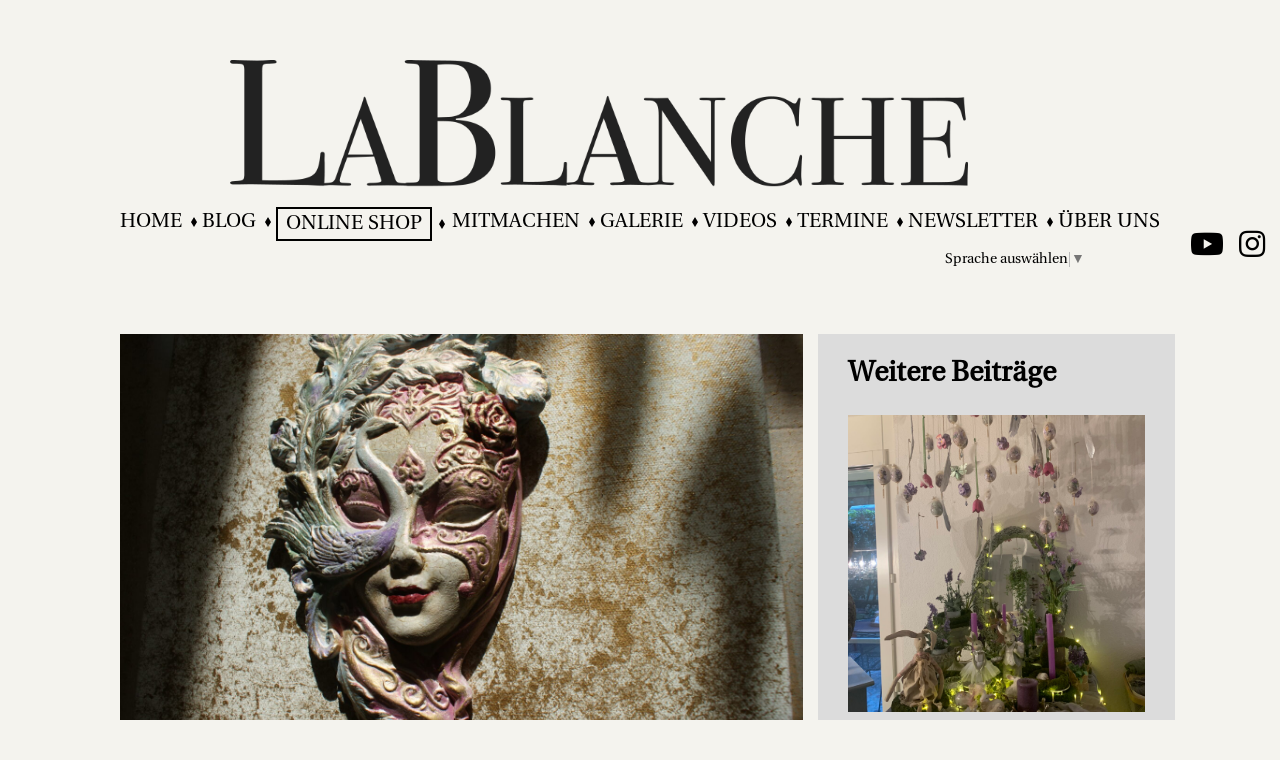

--- FILE ---
content_type: text/javascript; charset=UTF-8
request_url: https://translate.googleapis.com/_/translate_http/_/js/k=translate_http.tr.de.SF2XDVX6aZ8.O/am=AAAB/d=1/exm=el_conf/ed=1/rs=AN8SPfqDb_jPE3TBkxZIrJXPpHBV2fgNVg/m=el_main
body_size: 73768
content:
"use strict";this.default_tr=this.default_tr||{};(function(_){var window=this;
try{
var Oh,Ph,Qh,Zh,ei,fi,li,mi,ni,oi,si,ri,Vh;Oh=function(a){return _.$a?_.ab?_.ab.brands.some(function(b){return(b=b.brand)&&b.indexOf(a)!=-1}):!1:!1};Ph=function(){return _.v("Firefox")||_.v("FxiOS")};Qh=function(){return _.bb()?Oh("Chromium"):(_.v("Chrome")||_.v("CriOS"))&&!(_.bb()?0:_.v("Edge"))||_.v("Silk")};
_.Rh=function(){return _.v("Safari")&&!(Qh()||(_.bb()?0:_.v("Coast"))||_.cb()||(_.bb()?0:_.v("Edge"))||(_.bb()?Oh("Microsoft Edge"):_.v("Edg/"))||(_.bb()?Oh("Opera"):_.v("OPR"))||Ph()||_.v("Silk")||_.v("Android"))};_.Sh=function(){return _.v("Android")&&!(Qh()||Ph()||_.cb()||_.v("Silk"))};_.Th=function(a){return a instanceof _.Yb};_.Uh=function(a){if(_.Th(a))return a.g;throw Error("t");};_.Wh=function(a){if(Vh.test(a))return a};_.Xh=function(a){return a instanceof _.Yb?_.Uh(a):_.Wh(a)};_.Yh=function(a){return Array.prototype.slice.call(a)};
Zh=function(a){return typeof Symbol==="function"&&typeof Symbol()==="symbol"?Symbol():a};_.ai=function(a){(0,_.$h)(a,34);return a};_.bi=function(a){return a!==null&&typeof a==="object"&&!Array.isArray(a)&&a.constructor===Object};_.di=function(a){return!Array.isArray(a)||a.length?!1:(0,_.ci)(a)&1?!0:!1};ei=function(a){a.to=!0;return a};fi=function(a,b){if(a.length>b.length)return!1;if(a.length<b.length||a===b)return!0;for(var c=0;c<a.length;c++){var d=a[c],e=b[c];if(d>e)return!1;if(d<e)return!0}};
_.ji=function(a,b,c,d){if(a!=null&&typeof a==="object"&&a.oe===_.gi)return a;if(!Array.isArray(a))return c?d&2?_.hi(b):new b:void 0;var e=c=(0,_.ci)(a);e===0&&(e|=d&32);e|=d&2;e!==c&&(0,_.ii)(a,e);return new b(a)};_.hi=function(a){var b=a[ki];if(b)return b;b=new a;_.ai(b.L);return a[ki]=b};li=function(a){return a};mi=function(a,b,c,d,e,f){a=_.ji(a,d,c,f);e&&(a=a.ul());return a};ni=function(a){return a};oi=function(a){return[a,this.get(a)]};
_.qi=function(a,b,c,d,e){if(a!=null){if(Array.isArray(a))a=_.di(a)?void 0:e&&(0,_.ci)(a)&2?a:_.pi(a,b,c,d!==void 0,e);else if(_.bi(a)){var f={},g;for(g in a)f[g]=_.qi(a[g],b,c,d,e);a=f}else a=b(a,d);return a}};_.pi=function(a,b,c,d,e){var f=d||c?(0,_.ci)(a):0;d=d?!!(f&32):void 0;a=_.Yh(a);for(var g=0;g<a.length;g++)a[g]=_.qi(a[g],b,c,d,e);c&&c(f,a);return a};si=function(a){return _.qi(a,ri,void 0,void 0,!1)};
ri=function(a){return a.oe===_.gi?a.toJSON():"function"==typeof _.ti&&a instanceof _.ti?a.h():_.ui&&a!=null&&a instanceof Uint8Array?new Uint8Array(a):a instanceof _.vi?_.wi(a,si):a};Vh=/^\s*(?!javascript:)(?:[\w+.-]+:|[^:/?#]*(?:[/?#]|$))/i;_.xi=Ph();_.yi=_.eb()||_.v("iPod");_.zi=_.v("iPad");_.Ai=_.Sh();_.Bi=Qh();_.Ci=_.Rh()&&!_.fb();var Ei;_.ui=typeof Uint8Array!=="undefined";_.Di=!_.Nc&&typeof btoa==="function";Ei=typeof structuredClone!="undefined";var Gi,ki;_.Fi=typeof Symbol==="function"&&typeof Symbol()==="symbol";Gi=Zh();ki=Zh("0di");_.Hi=Zh("2ex");_.Ii=Zh("1oa");_.Ji=Zh("0dg");_.$h=_.Fi?function(a,b){a[Gi]|=b}:function(a,b){a.fb!==void 0?a.fb|=b:Object.defineProperties(a,{fb:{value:b,configurable:!0,writable:!0,enumerable:!1}})};_.Ki=_.Fi?function(a,b){a[Gi]&=~b}:function(a,b){a.fb!==void 0&&(a.fb&=~b)};_.ci=_.Fi?function(a){return a[Gi]|0}:function(a){return a.fb|0};_.Li=_.Fi?function(a){return a[Gi]}:function(a){return a.fb};_.ii=_.Fi?function(a,b){a[Gi]=b}:function(a,b){a.fb!==void 0?a.fb=b:Object.defineProperties(a,{fb:{value:b,configurable:!0,writable:!0,enumerable:!1}})};var Oi;_.gi={};_.Mi={};Oi=[];(0,_.ii)(Oi,55);_.Ni=Object.freeze(Oi);var Pi=function(a,b,c){this.j=0;this.g=a;this.h=b;this.l=c};Pi.prototype.next=function(){if(this.j<this.g.length){var a=this.g[this.j++];return{done:!1,value:this.h?this.h.call(this.l,a):a}}return{done:!0,value:void 0}};Pi.prototype[Symbol.iterator]=function(){return new Pi(this.g,this.h,this.l)};_.Qi=Object.freeze({});Object.freeze({});_.Ri=Object.freeze({});_.Si=ei(function(a){return typeof a==="number"});_.Ti=ei(function(a){return typeof a==="string"});_.Ui=ei(function(a){return typeof a==="boolean"});_.Vi=typeof _.u.BigInt==="function"&&typeof _.u.BigInt(0)==="bigint";var Yi,Wi,Zi,Xi;_.$i=ei(function(a){return _.Vi?a>=Wi&&a<=Xi:a[0]==="-"?fi(a,Yi):fi(a,Zi)});Yi=Number.MIN_SAFE_INTEGER.toString();Wi=_.Vi?BigInt(Number.MIN_SAFE_INTEGER):void 0;Zi=Number.MAX_SAFE_INTEGER.toString();Xi=_.Vi?BigInt(Number.MAX_SAFE_INTEGER):void 0;var aj=function(){try{var a=function(){return(0,_.ub)(Map,[],this.constructor)};_.y(a,Map);_.Lc(new a);return!1}catch(b){return!0}}(),bj=function(){this.g=new Map},cj,dj;_.k=bj.prototype;_.k.get=function(a){return this.g.get(a)};_.k.set=function(a,b){this.g.set(a,b);this.size=this.g.size;return this};_.k.delete=function(a){a=this.g.delete(a);this.size=this.g.size;return a};_.k.clear=function(){this.g.clear();this.size=this.g.size};_.k.has=function(a){return this.g.has(a)};_.k.entries=function(){return this.g.entries()};
_.k.keys=function(){return this.g.keys()};_.k.values=function(){return this.g.values()};_.k.forEach=function(a,b){return this.g.forEach(a,b)};bj.prototype[Symbol.iterator]=function(){return this.entries()};cj=function(){if(aj)return Object.setPrototypeOf(bj.prototype,Map.prototype),Object.defineProperties(bj.prototype,{size:{value:0,configurable:!0,enumerable:!0,writable:!0}}),bj;var a=function(){return(0,_.ub)(Map,[],this.constructor)};_.y(a,Map);return a}();
_.vi=function(a,b,c,d){c=c===void 0?li:c;d=d===void 0?li:d;var e=cj.call(this)||this;var f=(0,_.ci)(a);f|=64;(0,_.ii)(a,f);e.Nc=f;e.Ie=b;e.dd=c;e.hg=e.Ie?mi:d;for(var g=0;g<a.length;g++){var h=a[g],l=c(h[0],!1,!0),m=h[1];b?m===void 0&&(m=null):m=d(h[1],!1,!0,void 0,void 0,f);cj.prototype.set.call(e,l,m)}return e};_.y(_.vi,cj);dj=function(a){if(a.Nc&2)throw Error("ta");};_.wi=function(a,b){b=b===void 0?ni:b;if(a.size!==0)return _.ej(a,b)};
_.ej=function(a,b){b=b===void 0?ni:b;var c=[];a=cj.prototype.entries.call(a);for(var d;!(d=a.next()).done;)d=d.value,d[0]=b(d[0]),d[1]=b(d[1]),c.push(d);return c};_.k=_.vi.prototype;_.k.clear=function(){dj(this);cj.prototype.clear.call(this)};_.k.delete=function(a){dj(this);return cj.prototype.delete.call(this,this.dd(a,!0,!1))};_.k.entries=function(){var a=Array.from(cj.prototype.keys.call(this));return new Pi(a,oi,this)};_.k.keys=function(){return cj.prototype.keys.call(this)};
_.k.values=function(){var a=Array.from(cj.prototype.keys.call(this));return new Pi(a,_.vi.prototype.get,this)};_.k.forEach=function(a,b){var c=this;cj.prototype.forEach.call(this,function(d,e){a.call(b,c.get(e),e,c)})};_.k.set=function(a,b){dj(this);a=this.dd(a,!0,!1);return a==null?this:b==null?(cj.prototype.delete.call(this,a),this):cj.prototype.set.call(this,a,this.hg(b,!0,!0,this.Ie,!1,this.Nc))};_.k.has=function(a){return cj.prototype.has.call(this,this.dd(a,!1,!1))};
_.k.get=function(a){a=this.dd(a,!1,!1);var b=cj.prototype.get.call(this,a);if(b!==void 0){var c=this.Ie;return c?(c=this.hg(b,!1,!0,c,this.qn,this.Nc),c!==b&&cj.prototype.set.call(this,a,c),c):b}};_.vi.prototype[Symbol.iterator]=function(){return this.entries()};_.vi.prototype.toJSON=void 0;_.vi.prototype.Kk=_.Mi;_.fj=Ei?structuredClone:function(a){return _.pi(a,ri,void 0,void 0,!1)};
}catch(e){_._DumpException(e)}
try{
var lj,mj,nj,rj,vj,wj,xj,yj,Aj,Ej,Gj,Fj,Hj,Mj,Oj,kk,lk,pk,sk,qk,rk,tk,uk,wk,xk,yk,zk,tj,zj,Lj,Bj;_.hj=function(a){if(!_.Di)return _.gj(a);for(var b="",c=0,d=a.length-10240;c<d;)b+=String.fromCharCode.apply(null,a.subarray(c,c+=10240));b+=String.fromCharCode.apply(null,c?a.subarray(c):a);return btoa(b)};_.jj=function(){var a=Error();_.ij(a,"incident");_.ca(a)};_.kj=function(a){(0,_.$h)(a,32);return a};lj=function(a,b){(0,_.ii)(b,(a|0)&-14591)};mj=function(a,b){(0,_.ii)(b,(a|34)&-14557)};
nj=function(a){return!(!a||typeof a!=="object"||a.Kk!==_.Mi)};_.oj=function(a){if(a&2)throw Error();};_.pj=function(a){if(typeof a!=="boolean")throw Error("la`"+_.Kb(a)+"`"+a);return a};_.qj=function(a){return a==null||typeof a==="string"?a:void 0};rj=function(){_.jj()};vj=function(a,b){(_.sj||(_.sj=new tj)).set(a,b);(_.uj||(_.uj=new tj)).set(b,a)};wj=function(a){try{return a.toString().indexOf("[native code]")!==-1?a:null}catch(b){return null}};
xj=function(){tj===void 0&&(tj=typeof WeakMap==="function"?wj(WeakMap):null);return tj};yj=function(){_.jj()};Aj=function(a,b){var c,d;return(c=zj)==null?void 0:(d=c.get(b))==null?void 0:d.get(a)};_.Cj=function(a,b){Bj=b;a=new a(b);Bj=void 0;return a};
_.G=function(a,b,c){a==null&&(a=Bj);Bj=void 0;if(a==null){var d=96;c?(a=[c],d|=512):a=[];b&&(d=d&-33521665|(b&1023)<<15)}else{if(!Array.isArray(a))throw Error("ma");d=(0,_.ci)(a);if(d&2048)throw Error("pa");if(d&64)return a;d|=64;if(c&&(d|=512,c!==a[0]))throw Error("qa");a:{c=a;var e=c.length;if(e){var f=e-1;if(_.bi(c[f])){d|=256;b=f-(+!!(d&512)-1);if(b>=1024)throw Error("ra");d=d&-33521665|(b&1023)<<15;break a}}if(b){b=Math.max(b,e-(+!!(d&512)-1));if(b>1024)throw Error("sa");d=d&-33521665|(b&1023)<<
15}}}(0,_.ii)(a,d);return a};_.Dj=function(a){switch(typeof a){case "number":return isFinite(a)?a:String(a);case "bigint":return(0,_.$i)(a)?Number(a):String(a);case "boolean":return a?1:0;case "object":if(a)if(Array.isArray(a)){if(_.di(a))return}else{if(_.ui&&a!=null&&a instanceof Uint8Array)return _.hj(a);if("function"==typeof _.ti&&a instanceof _.ti)return a.g();if(a instanceof _.vi)return _.wi(a)}}return a};
Ej=function(a,b,c){a=_.Yh(a);var d=a.length,e=b&256?a[d-1]:void 0;d+=e?-1:0;for(b=b&512?1:0;b<d;b++)a[b]=c(a[b]);if(e){b=a[b]={};for(var f in e)b[f]=c(e[f])}return a};Gj=function(a){return _.qi(a,Fj,void 0,void 0,!1)};Fj=function(a){return a.oe===_.gi?a.toJSON():a instanceof _.vi?_.wi(a,Gj):_.Dj(a)};
Hj=function(a,b,c){c=c===void 0?mj:c;if(a!=null){if(_.ui&&a instanceof Uint8Array)return b?a:new Uint8Array(a);if(Array.isArray(a)){var d=(0,_.ci)(a);if(d&2)return a;b&&(b=d===0||!!(d&32)&&!(d&64||!(d&16)));return b?((0,_.ii)(a,(d|34)&-12293),a):_.pi(a,Hj,d&4?mj:c,!0,!0)}a.oe===_.gi?(c=a.L,d=(0,_.Li)(c),a=d&2?a:_.Kj(a,c,d,!0)):a instanceof _.vi&&!(a.Nc&2)&&(c=_.ai(_.ej(a,Hj)),a=new _.vi(c,a.Ie,a.dd,a.hg));return a}};_.Kj=function(a,b,c,d){Lj(a);return _.Cj(a.constructor,Mj(b,c,d))};
Mj=function(a,b,c){var d=c||b&2?mj:lj,e=!!(b&32);a=Ej(a,b,function(f){return Hj(f,e,d)});(0,_.$h)(a,32|(c?2:0));return a};_.Nj=function(a){var b=a.L,c=(0,_.Li)(b);return c&2?_.Kj(a,b,c,!1):a};Oj=function(a,b,c,d){b=d+(+!!(b&512)-1);if(!(b<0||b>=a.length||b>=c))return a[b]};
_.Pj=function(a,b,c,d){var e=b>>15&1023||536870912;if(c>=e){var f=b;if(b&256)var g=a[a.length-1];else{if(d==null)return f;g=a[e+(+!!(b&512)-1)]={};f|=256}g[c]=d;c<e&&(a[c+(+!!(b&512)-1)]=void 0);f!==b&&(0,_.ii)(a,f);return f}a[c+(+!!(b&512)-1)]=d;b&256&&(a=a[a.length-1],c in a&&delete a[c]);return b};_.Rj=function(a,b,c,d){a=a.L;var e=(0,_.Li)(a);d=_.Qj(a,e,c,d);b=_.ji(d,b,!1,e);b!==d&&b!=null&&_.Pj(a,e,c,b);return b};_.Sj=function(a,b,c,d){a=_.Qj(a,b,c,d);return Array.isArray(a)?a:_.Ni};
_.Tj=function(a,b){a=(2&b?a|2:a&-3)|32;return a&=-2049};_.Uj=function(a,b){a===0&&(a=_.Tj(a,b));return a|1};_.Vj=function(a){return!!(2&a)&&!!(4&a)||!!(2048&a)};_.Wj=function(a,b,c){32&b&&c||(a&=-33);return a};_.Xj=function(a,b,c,d){var e=a.L,f=(0,_.Li)(e);_.oj(f);_.Pj(e,f,b,(d==="0"?Number(c)===0:c===d)?void 0:c);return a};
_.fk=function(a,b,c,d,e,f,g,h){var l=a.L,m=!!(2&b);e=m?1:e;g=!!g;h&&(h=!m);f=_.Sj(l,b,d,f);var n=(0,_.ci)(f);m=f;_.Yj(m,a);e!==2&&e!==1||_.bk(m,a);m=!!(4&n);if(!m){n=_.Uj(n,b);var p=f,r=b,q;(q=!!(2&n))&&(r|=2);for(var t=!q,B=!0,N=0,L=0;N<p.length;N++){var X=_.ji(p[N],c,!1,r);if(X instanceof c){if(!q){var ka=!!((0,_.ci)(X.L)&2);t&&(t=!ka);B&&(B=ka)}p[L++]=X}}L<N&&(p.length=L);n|=4;n=B?n|16:n&-17;n=t?n|8:n&-9;(0,_.ii)(p,n);q&&Object.freeze(p)}if(h&&!(8&n||!f.length&&(e===1||e===4&&32&n))){_.Vj(n)?(f=
_.Yh(f),n=_.Tj(n,b),b=_.Pj(l,b,d,f)):_.bk(f,a);c=f;h=n;for(p=0;p<c.length;p++)n=c[p],r=_.Nj(n),n!==r&&(c[p]=r);h|=8;h=c.length?h&-17:h|16;(0,_.ii)(c,h);n=h}if(e===1||e===4&&32&n)_.Vj(n)||(a=n,n|=!f.length||16&n&&(!m||32&n)?2:2048,n!==a&&(0,_.ii)(f,n),Object.freeze(f));else if(m=e!==5?!1:!!(32&n)||_.Vj(n)||!!_.ck(f),(e===2||m)&&_.Vj(n)&&(f=_.Yh(f),n=_.Tj(n,b),n=_.Wj(n,b,g),(0,_.ii)(f,n),b=_.Pj(l,b,d,f)),_.Vj(n)||(d=n,n=_.Wj(n,b,g),n!==d&&(0,_.ii)(f,n)),m){var Ge=_.dk(f);_.ek(f,a,!0)}else if(e===2&&
!g){var Id;(Id=_.sj)==null||Id.delete(f)}return Ge||f};_.gk=function(a,b){return a!=null?a:b};
_.ik=function(a){Lj(a);a=_.hk?a.L:_.pi(a.L,Fj,void 0,void 0,!1);var b=!_.hk,c=a.length;if(c){var d=a[c-1],e=_.bi(d);e?c--:d=void 0;var f=a;if(e){b:{var g=d;var h={};e=!1;if(g)for(var l in g)if(isNaN(+l))h[l]=g[l];else{var m=g[l];Array.isArray(m)&&(_.di(m)||nj(m)&&m.size===0)&&(m=null);m==null&&(e=!0);m!=null&&(h[l]=m)}if(e){for(var n in h)break b;h=null}else h=g}g=h==null?d!=null:h!==d}for(;c>0;c--){l=f[c-1];if(!(l==null||_.di(l)||nj(l)&&l.size===0))break;var p=!0}if(f!==a||g||p){if(!b)f=Array.prototype.slice.call(f,
0,c);else if(p||g||h)f.length=c;h&&f.push(h)}p=f}else p=a;return p};_.jk=function(a){return function(b){b=JSON.parse(b);if(!Array.isArray(b))throw Error("ua`"+_.Kb(b)+"`"+b);_.ai(b);return new a(b)}};kk=function(){this.A=!1;this.o=null;this.h=void 0;this.g=1;this.s=this.l=0;this.F=this.j=null};lk=function(a){if(a.A)throw new TypeError("g");a.A=!0};kk.prototype.B=function(a){this.h=a};var mk=function(a,b){a.j={Qg:b,vh:!0};a.g=a.l||a.s};kk.prototype.return=function(a){this.j={return:a};this.g=this.s};
_.H=function(a,b,c){a.g=c;return{value:b}};kk.prototype.Ma=function(a){this.g=a};_.nk=function(a,b,c){a.l=b;c!=void 0&&(a.s=c)};_.ok=function(a){a.l=0;var b=a.j.Qg;a.j=null;return b};pk=function(a){this.g=new kk;this.h=a};sk=function(a,b){lk(a.g);var c=a.g.o;if(c)return qk(a,"return"in c?c["return"]:function(d){return{value:d,done:!0}},b,a.g.return);a.g.return(b);return rk(a)};
qk=function(a,b,c,d){try{var e=b.call(a.g.o,c);if(!(e instanceof Object))throw new TypeError("f`"+e);if(!e.done)return a.g.A=!1,e;var f=e.value}catch(g){return a.g.o=null,mk(a.g,g),rk(a)}a.g.o=null;d.call(a.g,f);return rk(a)};rk=function(a){for(;a.g.g;)try{var b=a.h(a.g);if(b)return a.g.A=!1,{value:b.value,done:!1}}catch(c){a.g.h=void 0,mk(a.g,c)}a.g.A=!1;if(a.g.j){b=a.g.j;a.g.j=null;if(b.vh)throw b.Qg;return{value:b.return,done:!0}}return{value:void 0,done:!0}};
tk=function(a){this.next=function(b){lk(a.g);a.g.o?b=qk(a,a.g.o.next,b,a.g.B):(a.g.B(b),b=rk(a));return b};this.throw=function(b){lk(a.g);a.g.o?b=qk(a,a.g.o["throw"],b,a.g.B):(mk(a.g,b),b=rk(a));return b};this.return=function(b){return sk(a,b)};this[Symbol.iterator]=function(){return this}};uk=function(a){function b(d){return a.next(d)}function c(d){return a.throw(d)}return new Promise(function(d,e){function f(g){g.done?d(g.value):Promise.resolve(g.value).then(b,c).then(f,e)}f(a.next())})};_.vk=function(a){return uk(new tk(new pk(a)))};
_.ij=function(a,b){a.__closure__error__context__984382||(a.__closure__error__context__984382={});a.__closure__error__context__984382.severity=b};wk={};xk=null;
_.gj=function(a,b){b===void 0&&(b=0);if(!xk){xk={};for(var c="ABCDEFGHIJKLMNOPQRSTUVWXYZabcdefghijklmnopqrstuvwxyz0123456789".split(""),d=["+/=","+/","-_=","-_.","-_"],e=0;e<5;e++){var f=c.concat(d[e].split(""));wk[e]=f;for(var g=0;g<f.length;g++){var h=f[g];xk[h]===void 0&&(xk[h]=g)}}}b=wk[b];c=Array(Math.floor(a.length/3));d=b[64]||"";for(e=f=0;f<a.length-2;f+=3){var l=a[f],m=a[f+1];h=a[f+2];g=b[l>>2];l=b[(l&3)<<4|m>>4];m=b[(m&15)<<2|h>>6];h=b[h&63];c[e++]=g+l+m+h}g=0;h=d;switch(a.length-f){case 2:g=
a[f+1],h=b[(g&15)<<2]||d;case 1:a=a[f],c[e]=b[a>>2]+b[(a&3)<<4|g>>4]+h+d}return c.join("")};zk=void 0;_.sj=void 0;_.ck=function(a){var b;return(b=_.sj)==null?void 0:b.get(a)};_.uj=void 0;tj=void 0;
_.dk=function(a){zk===void 0&&(zk=typeof Proxy==="function"?wj(Proxy):null);if(!zk||!xj())return a;var b=_.ck(a);if(b)return b;if(Math.random()>.01)return a;typeof Symbol!=="undefined"&&Symbol.isConcatSpreadable&&(a[Symbol.isConcatSpreadable]=!0);b=new zk(a,{set:function(c,d,e){rj();c[d]=e;return!0}});vj(a,b);return b};zj=void 0;_.bk=function(a,b){var c,d;(c=zj)==null||(d=c.get(b))==null||d.delete(a)};
_.Yj=function(a,b){var c=Aj(a,b);c&&(a.length!==c.length||c.some(function(d,e){e=a[e];return!(Number.isNaN(e)?Number.isNaN(d):e===d)}))&&(yj(),_.bk(a,b))};Lj=function(a){if(a){var b=a.L;if(b)for(var c=0;c<b.length;c++){var d=b[c];if(c===b.length-1&&_.bi(d))for(var e in d){var f=d[e];Array.isArray(f)&&_.Yj(f,a)}else Array.isArray(d)&&_.Yj(d,a)}}};
_.ek=function(a,b,c){if(_.Jc&&xj()){if(Aj(a,b)){if(c)return}else if(Math.random()>.01)return;if(a.length<=10)c=a.slice();else{c=Array(a.length);for(var d=0;d<10;d++){var e=Math.floor(Math.random()*a.length);c[e]=a[e]}}d=zj||(zj=new tj);e=d.get(b);e||(e=new tj,d.set(b,e));e.set(a,c)}};
_.Qj=function(a,b,c,d){if(c===-1)return null;var e=b>>15&1023||536870912;if(c>=e){if(b&256)return a[a.length-1][c]}else{var f=a.length;if(d&&b&256&&(d=a[f-1][c],d!=null)){if(Oj(a,b,e,c)&&_.Hi!=null){var g;a=(g=yk)!=null?g:yk={};g=a[_.Hi]||0;g>=4||(a[_.Hi]=g+1,_.jj())}return d}return Oj(a,b,e,c)}};_.Ak=function(a,b){a=a.L;return _.Qj(a,(0,_.Li)(a),b)};_.Bk=function(a,b,c){var d=a.L,e=(0,_.Li)(d);_.oj(e);_.Pj(d,e,b,c);return a};
_.Ck=function(a,b,c,d){b=_.Rj(a,b,c,d===void 0?!1:d);if(b==null)return b;a=a.L;d=(0,_.Li)(a);if(!(d&2)){var e=_.Nj(b);e!==b&&(b=e,_.Pj(a,d,c,b))}return b};_.Dk=function(a,b,c){var d=(0,_.Li)(a.L);return _.fk(a,d,b,c,void 0===_.Qi?2:5,void 0,!1,!(2&d))};_.I=function(a,b,c){c==null&&(c=void 0);return _.Bk(a,b,c)};_.Ek=function(a,b){var c=c===void 0?"":c;return _.gk(_.qj(_.Ak(a,b)),c)};
_.Fk=function(a,b){if(b==null||b=="")return new a;b=JSON.parse(b);if(!Array.isArray(b))throw Error("xa");return _.Cj(a,_.kj(b))};_.J=function(a,b,c){this.L=_.G(a,b,c)};_.J.prototype.toJSON=function(){return _.ik(this)};_.J.prototype.ul=function(){return _.Nj(this)};_.J.prototype.oe=_.gi;_.J.prototype.toString=function(){try{return _.hk=!0,_.ik(this).toString()}finally{_.hk=!1}};
}catch(e){_._DumpException(e)}
try{
var Jk,Kk,Mk,Nk,Hk,Ik,Pk;_.Gk=function(){return typeof BigInt==="function"};Jk=function(a){var b=a>>>0;Hk=b;Ik=(a-b)/4294967296>>>0};Kk=function(a,b){b=~b;a?a=~a+1:b+=1;return[a,b]};_.Lk=function(a){if(a<0){Jk(-a);var b=_.x(Kk(Hk,Ik));a=b.next().value;b=b.next().value;Hk=a>>>0;Ik=b>>>0}else Jk(a)};Mk=function(a){a=String(a);return"0000000".slice(a.length)+a};
Nk=function(a,b){b>>>=0;a>>>=0;if(b<=2097151)var c=""+(4294967296*b+a);else _.Gk()?c=""+(BigInt(b)<<BigInt(32)|BigInt(a)):(c=(a>>>24|b<<8)&16777215,b=b>>16&65535,a=(a&16777215)+c*6777216+b*6710656,c+=b*8147497,b*=2,a>=1E7&&(c+=a/1E7>>>0,a%=1E7),c>=1E7&&(b+=c/1E7>>>0,c%=1E7),c=b+Mk(c)+Mk(a));return c};_.Ok=function(){var a=Hk,b=Ik;b&2147483648?_.Gk()?a=""+(BigInt(b|0)<<BigInt(32)|BigInt(a>>>0)):(b=_.x(Kk(a,b)),a=b.next().value,b=b.next().value,a="-"+Nk(a,b)):a=Nk(a,b);return a};
_.Qk=function(a){var b=typeof a;switch(b){case "bigint":return!0;case "number":return Number.isFinite(a)}return b!=="string"?!1:Pk.test(a)};_.Rk=function(a){if(a==null)return a;if(typeof a==="string"){if(!a)return;a=+a}if(typeof a==="number")return Number.isFinite(a)?a|0:void 0};_.Sk=function(a){return a[0]==="-"?a.length<20?!0:a.length===20&&Number(a.substring(0,7))>-922337:a.length<19?!0:a.length===19&&Number(a.substring(0,6))<922337};
_.Tk=function(a){if(_.Sk(a))return a;if(a.length<16)_.Lk(Number(a));else if(_.Gk())a=BigInt(a),Hk=Number(a&BigInt(4294967295))>>>0,Ik=Number(a>>BigInt(32)&BigInt(4294967295));else{var b=+(a[0]==="-");Ik=Hk=0;for(var c=a.length,d=b,e=(c-b)%6+b;e<=c;d=e,e+=6)d=Number(a.slice(d,e)),Ik*=1E6,Hk=Hk*1E6+d,Hk>=4294967296&&(Ik+=Math.trunc(Hk/4294967296),Ik>>>=0,Hk>>>=0);b&&(b=_.x(Kk(Hk,Ik)),a=b.next().value,b=b.next().value,Hk=a,Ik=b)}return _.Ok()};
_.Uk=function(a){var b=Math.trunc(Number(a));if(Number.isSafeInteger(b))return String(b);b=a.indexOf(".");b!==-1&&(a=a.substring(0,b));return _.Tk(a)};_.Vk=function(a){a=Math.trunc(a);if(!Number.isSafeInteger(a)){_.Lk(a);var b=Hk,c=Ik;if(a=c&2147483648)b=~b+1>>>0,c=~c>>>0,b==0&&(c=c+1>>>0);b=c*4294967296+(b>>>0);a=a?-b:b}return a};
_.Wk=function(a){if(a==null)return a;if(typeof a==="bigint")return(0,_.$i)(a)?a=Number(a):(a=BigInt.asIntN(64,a),a=(0,_.$i)(a)?Number(a):String(a)),a;if(_.Qk(a))return typeof a==="number"?_.Vk(a):_.Uk(a)};_.Xk=function(a,b){a.Ca?b():(a.na||(a.na=[]),a.na.push(b))};Hk=0;Ik=0;Pk=/^-?([1-9][0-9]*|0)(\.[0-9]+)?$/;
}catch(e){_._DumpException(e)}
try{
var fm,gm,im,jm,lm,mm,pm,xm,ym,Am,Dm,Fm,Jm;_.em=function(a){if(a instanceof _.Wb)return a.g;throw Error("t");};fm=function(a,b){return _.Dj(b)};gm=function(a){var b=a.L;return _.Kj(a,b,(0,_.Li)(b),!1)};_.hm=function(a){if(a!=null&&typeof a!=="string")throw Error();return a};im=function(a){a=Error(a);_.ij(a,"warning");return a};
jm=function(a){var b=a;if((0,_.Ti)(b)){if(!/^\s*(?:-?[1-9]\d*|0)?\s*$/.test(b))throw Error(String(b));}else if((0,_.Si)(b)&&!Number.isSafeInteger(b))throw Error(String(b));return _.Vi?BigInt(a):a=(0,_.Ui)(a)?a?"1":"0":(0,_.Ti)(a)?a.trim()||"0":String(a)};_.km=function(a){if(typeof a!=="number")throw im("int32");if(!Number.isFinite(a))throw im("int32");return a|0};lm=function(a){a=Math.trunc(a);if(Number.isSafeInteger(a))a=String(a);else{var b=String(a);_.Sk(b)?a=b:(_.Lk(a),a=_.Ok())}return a};
mm=function(a){var b=0;b=b===void 0?0:b;if(!_.Qk(a))throw im("int64");var c=typeof a;switch(b){case 4096:switch(c){case "string":return _.Uk(a);case "bigint":return String(BigInt.asIntN(64,a));default:return lm(a)}case 8192:switch(c){case "string":return b=Math.trunc(Number(a)),Number.isSafeInteger(b)?a=jm(b):(b=a.indexOf("."),b!==-1&&(a=a.substring(0,b)),a=_.Gk()?jm(BigInt.asIntN(64,BigInt(a))):jm(_.Tk(a))),a;case "bigint":return jm(BigInt.asIntN(64,a));default:return jm(_.Vk(a))}case 0:switch(c){case "string":return _.Uk(a);
case "bigint":return jm(BigInt.asIntN(64,a));default:return _.Vk(a)}default:throw Error("Unknown format requested type for int64");}};_.nm=function(a){return a==null?a:mm(a)};_.om=function(a){return function(b){return _.Fk(a,b)}};
pm=function(){function a(){e[0]=1732584193;e[1]=4023233417;e[2]=2562383102;e[3]=271733878;e[4]=3285377520;n=m=0}function b(p){for(var r=g,q=0;q<64;q+=4)r[q/4]=p[q]<<24|p[q+1]<<16|p[q+2]<<8|p[q+3];for(q=16;q<80;q++)p=r[q-3]^r[q-8]^r[q-14]^r[q-16],r[q]=(p<<1|p>>>31)&4294967295;p=e[0];var t=e[1],B=e[2],N=e[3],L=e[4];for(q=0;q<80;q++){if(q<40)if(q<20){var X=N^t&(B^N);var ka=1518500249}else X=t^B^N,ka=1859775393;else q<60?(X=t&B|N&(t|B),ka=2400959708):(X=t^B^N,ka=3395469782);X=((p<<5|p>>>27)&4294967295)+
X+L+ka+r[q]&4294967295;L=N;N=B;B=(t<<30|t>>>2)&4294967295;t=p;p=X}e[0]=e[0]+p&4294967295;e[1]=e[1]+t&4294967295;e[2]=e[2]+B&4294967295;e[3]=e[3]+N&4294967295;e[4]=e[4]+L&4294967295}function c(p,r){if(typeof p==="string"){p=unescape(encodeURIComponent(p));for(var q=[],t=0,B=p.length;t<B;++t)q.push(p.charCodeAt(t));p=q}r||(r=p.length);q=0;if(m==0)for(;q+64<r;)b(p.slice(q,q+64)),q+=64,n+=64;for(;q<r;)if(f[m++]=p[q++],n++,m==64)for(m=0,b(f);q+64<r;)b(p.slice(q,q+64)),q+=64,n+=64}function d(){var p=[],
r=n*8;m<56?c(h,56-m):c(h,64-(m-56));for(var q=63;q>=56;q--)f[q]=r&255,r>>>=8;b(f);for(q=r=0;q<5;q++)for(var t=24;t>=0;t-=8)p[r++]=e[q]>>t&255;return p}for(var e=[],f=[],g=[],h=[128],l=1;l<64;++l)h[l]=0;var m,n;a();return{reset:a,update:c,digest:d,kj:function(){for(var p=d(),r="",q=0;q<p.length;q++)r+="0123456789ABCDEF".charAt(Math.floor(p[q]/16))+"0123456789ABCDEF".charAt(p[q]%16);return r}}};
xm=function(a,b){b=b===void 0?qm:b;if(!rm){var c;a=(c=a.navigator)==null?void 0:c.userAgentData;if(!a||typeof a.getHighEntropyValues!=="function"||a.brands&&typeof a.brands.map!=="function")return Promise.reject(Error("La"));c=(a.brands||[]).map(function(e){var f=new sm;f=_.tm(f,1,e.brand);return _.tm(f,2,e.version)});um(_.vm(wm,2,a.mobile),c);rm=a.getHighEntropyValues(b)}var d=new Set(b);return rm.then(function(e){var f=gm(wm);d.has("platform")&&_.tm(f,3,e.platform);d.has("platformVersion")&&_.tm(f,
4,e.platformVersion);d.has("architecture")&&_.tm(f,5,e.architecture);d.has("model")&&_.tm(f,6,e.model);d.has("uaFullVersion")&&_.tm(f,7,e.uaFullVersion);return f}).catch(function(){return gm(wm)})};ym=function(a){var b=a.F.splice(0)[0];(b=a.j=a.j||b)?b.vh?a.g=a.l||a.s:b.Ma!=void 0&&a.s<b.Ma?(a.g=b.Ma,a.j=null):a.g=a.s:a.g=0};_.zm=function(a){try{return _.hk=!0,JSON.stringify(_.ik(a),fm)}finally{_.hk=!1}};_.tm=function(a,b,c){return _.Bk(a,b,_.hm(c))};Am={};
_.ti=function(a,b){if(b!==Am)throw Error("ja");this.l=a;if(a!=null&&a.length===0)throw Error("ka");};_.ti.prototype.g=function(){var a=this.l;return a==null?"":typeof a==="string"?a:this.l=_.hj(a)};_.ti.prototype.h=function(){var a=this.l||"";return typeof a==="string"?a:new Uint8Array(a)};_.Bm=function(a){var b;return((b=_.uj)==null?void 0:b.get(a))||a};Dm=function(a){return _.Rj(a,Cm,11,!1)!==void 0};
_.Em=function(a,b,c){var d=a.L,e=(0,_.Li)(d);_.oj(e);if(c==null)return _.Pj(d,e,b),a;c=_.Bm(c);for(var f=(0,_.ci)(c),g=f,h=!!(2&f)||!!(2048&f),l=h||Object.isFrozen(c),m=!l&&(void 0===_.Ri||!1),n=!0,p=!0,r=0;r<c.length;r++){var q=c[r];h||(q=!!((0,_.ci)(q.L)&2),n&&(n=!q),p&&(p=q))}h||(f|=5,f=n?f|8:f&-9,f=p?f|16:f&-17);m||l&&f!==g?(c=_.Yh(c),g=0,f=_.Tj(f,e),f=_.Wj(f,e,!0)):l||_.ek(c,a);f!==g&&(0,_.ii)(c,f);_.Pj(d,e,b,c);return a};
Fm=function(a){a=_.Ak(a,1);var b=b===void 0?!1:b;var c=typeof a;b=a==null?a:c==="bigint"?String(BigInt.asIntN(64,a)):_.Qk(a)?c==="string"?_.Uk(a):b?lm(a):_.Vk(a):void 0;return b};_.Gm=function(a,b){var c=0;c=c===void 0?0:c;a=_.Ak(a,b);a=a==null?a:Number.isFinite(a)?a|0:void 0;return _.gk(a,c)};_.vm=function(a,b,c){return _.Bk(a,b,c==null?c:_.pj(c))};_.Hm=function(a,b,c){return _.Bk(a,b,c==null?c:_.km(c))};
_.Im=function(a,b,c){if(c!=null){if(!Number.isFinite(c))throw im("enum");c|=0}return _.Bk(a,b,c)};Jm=function(){this.g=document||{cookie:""}};_.k=Jm.prototype;_.k.isEnabled=function(){if(!_.u.navigator.cookieEnabled)return!1;if(this.g.cookie)return!0;this.set("TESTCOOKIESENABLED","1",{yh:60});if(this.get("TESTCOOKIESENABLED")!=="1")return!1;this.remove("TESTCOOKIESENABLED");return!0};
_.k.set=function(a,b,c){var d=!1;if(typeof c==="object"){var e=c.Eo;d=c.Fo||!1;var f=c.domain||void 0;var g=c.path||void 0;var h=c.yh}if(/[;=\s]/.test(a))throw Error("Ha`"+a);if(/[;\r\n]/.test(b))throw Error("Ia`"+b);h===void 0&&(h=-1);this.g.cookie=a+"="+b+(f?";domain="+f:"")+(g?";path="+g:"")+(h<0?"":h==0?";expires="+(new Date(1970,1,1)).toUTCString():";expires="+(new Date(Date.now()+h*1E3)).toUTCString())+(d?";secure":"")+(e!=null?";samesite="+e:"")};
_.k.get=function(a,b){for(var c=a+"=",d=(this.g.cookie||"").split(";"),e=0,f;e<d.length;e++){f=(0,_.vc)(d[e]);if(f.lastIndexOf(c,0)==0)return f.slice(c.length);if(f==a)return""}return b};_.k.remove=function(a,b,c){var d=this.get(a)!==void 0;this.set(a,"",{yh:0,path:b,domain:c});return d};_.k.Zb=function(){return Km(this).keys};_.k.La=function(){return Km(this).values};_.k.mb=function(){return this.g.cookie?(this.g.cookie||"").split(";").length:0};
_.k.Qc=function(a){for(var b=Km(this).values,c=0;c<b.length;c++)if(b[c]==a)return!0;return!1};_.k.clear=function(){for(var a=Km(this).keys,b=a.length-1;b>=0;b--)this.remove(a[b])};var Km=function(a){a=(a.g.cookie||"").split(";");for(var b=[],c=[],d,e,f=0;f<a.length;f++)e=(0,_.vc)(a[f]),d=e.indexOf("="),d==-1?(b.push(""),c.push(e)):(b.push(e.substring(0,d)),c.push(e.substring(d+1)));return{keys:b,values:c}},Lm=function(a){this.L=_.G(a)};_.y(Lm,_.J);var Mm=function(a){if(!a)return"";if(/^about:(?:blank|srcdoc)$/.test(a))return window.origin||"";a.indexOf("blob:")===0&&(a=a.substring(5));a=a.split("#")[0].split("?")[0];a=a.toLowerCase();a.indexOf("//")==0&&(a=window.location.protocol+a);/^[\w\-]*:\/\//.test(a)||(a=window.location.href);var b=a.substring(a.indexOf("://")+3),c=b.indexOf("/");c!=-1&&(b=b.substring(0,c));c=a.substring(0,a.indexOf("://"));if(!c)throw Error("Ja`"+a);if(c!=="http"&&c!=="https"&&c!=="chrome-extension"&&c!=="moz-extension"&&
c!=="file"&&c!=="android-app"&&c!=="chrome-search"&&c!=="chrome-untrusted"&&c!=="chrome"&&c!=="app"&&c!=="devtools")throw Error("Ka`"+c);a="";var d=b.indexOf(":");if(d!=-1){var e=b.substring(d+1);b=b.substring(0,d);if(c==="http"&&e!=="80"||c==="https"&&e!=="443")a=":"+e}return c+"://"+b+a};var Om=function(a,b,c){var d=String(_.u.location.href);return d&&a&&b?[b,Nm(Mm(d),a,c||null)].join(" "):null},Nm=function(a,b,c){var d=[],e=[];if((Array.isArray(c)?2:1)==1)return e=[b,a],_.pc(d,function(h){e.push(h)}),Pm(e.join(" "));var f=[],g=[];_.pc(c,function(h){g.push(h.key);f.push(h.value)});c=Math.floor((new Date).getTime()/1E3);e=f.length==0?[c,b,a]:[f.join(":"),c,b,a];_.pc(d,function(h){e.push(h)});a=Pm(e.join(" "));a=[c,a];g.length==0||a.push(g.join(""));return a.join("_")},Pm=function(a){var b=
pm();b.update(a);return b.kj().toLowerCase()};var Qm={};var Rm=function(a){return!!Qm.FPA_SAMESITE_PHASE2_MOD||!(a===void 0||!a)},Sm=function(a,b,c,d){(a=_.u[a])||typeof document==="undefined"||(a=(new Jm).get(b));return a?Om(a,c,d):null},Tm=function(a,b){b=b===void 0?!1:b;var c=Mm(String(_.u.location.href)),d=[];var e=b;e=e===void 0?!1:e;var f=_.u.__SAPISID||_.u.__APISID||_.u.__3PSAPISID||_.u.__OVERRIDE_SID;Rm(e)&&(f=f||_.u.__1PSAPISID);if(f)e=!0;else{if(typeof document!=="undefined"){var g=new Jm;f=g.get("SAPISID")||g.get("APISID")||g.get("__Secure-3PAPISID");
Rm(e)&&(f=f||g.get("__Secure-1PAPISID"))}e=!!f}e&&(e=(c=c.indexOf("https:")==0||c.indexOf("chrome-extension:")==0||c.indexOf("chrome-untrusted://new-tab-page")==0||c.indexOf("moz-extension:")==0)?_.u.__SAPISID:_.u.__APISID,e||typeof document==="undefined"||(e=new Jm,e=e.get(c?"SAPISID":"APISID")||e.get("__Secure-3PAPISID")),(e=e?Om(e,c?"SAPISIDHASH":"APISIDHASH",a):null)&&d.push(e),c&&Rm(b)&&((b=Sm("__1PSAPISID","__Secure-1PAPISID","SAPISID1PHASH",a))&&d.push(b),(a=Sm("__3PSAPISID","__Secure-3PAPISID",
"SAPISID3PHASH",a))&&d.push(a)));return d.length==0?null:d.join(" ")};var Um=function(a,b){this.h=a;this.callback=b;this.g=!1;this.j=function(){return _.Qb()};this.l=this.j()},Vm=function(a,b){a.h=b;a.timer&&a.g?(a.stop(),a.start()):a.timer&&a.stop()};Um.prototype.start=function(){var a=this;this.g=!0;this.timer||(this.timer=setTimeout(function(){a.tick()},this.h),this.l=this.j())};Um.prototype.stop=function(){this.g=!1;this.timer&&(clearTimeout(this.timer),this.timer=void 0)};
Um.prototype.tick=function(){var a=this;if(this.g){var b=Math.max(this.j()-this.l,0);b<this.h*.8?this.timer=setTimeout(function(){a.tick()},this.h-b):(this.timer&&(clearTimeout(this.timer),this.timer=void 0),this.callback(),this.g&&(this.stop(),this.start()))}else this.timer=void 0};var Wm=function(a){this.L=_.G(a)};_.y(Wm,_.J);var Xm=function(a){this.L=_.G(a)};_.y(Xm,_.J);var Ym=function(a){this.g=this.h=this.j=a};Ym.prototype.reset=function(){this.g=this.h=this.j};Ym.prototype.wa=function(){return this.h};var Zm=function(a){this.L=_.G(a)};_.y(Zm,_.J);Zm.prototype.pf=function(){return _.Gm(this,1)};var sm=function(a){this.L=_.G(a)};_.y(sm,_.J);var $m=function(a){this.L=_.G(a)};_.y($m,_.J);var um=function(a,b){_.Em(a,1,b)};var Cm=function(a){this.L=_.G(a)};_.y(Cm,_.J);var qm=["platform","platformVersion","architecture","model","uaFullVersion"],wm=new $m,rm=null;var an=function(a){this.L=_.G(a)};_.y(an,_.J);var bn=function(a){this.L=_.G(a)};_.y(bn,_.J);bn.prototype.wa=function(){return _.Ek(this,2)};bn.prototype.Ja=function(a){_.tm(this,2,a)};var cn=function(a){this.L=_.G(a,4)};_.y(cn,_.J);_.dn=function(a){this.L=_.G(a,35)};_.y(_.dn,_.J);_.dn.prototype.Ja=function(a,b){var c=(0,_.Li)(this.L);_.oj(c);c=_.fk(this,c,bn,3,2,!1,!0);b=b!=null?b:new bn;if(typeof a!=="number"||a<0||a>c.length)throw Error();a!=void 0?c.splice(a,1,b):c.push(b);(0,_.ci)(b.L)&2?(0,_.Ki)(c,8):(0,_.Ki)(c,16)};_.en=function(a,b){return _.tm(a,8,b)};var fn=function(a){this.L=_.G(a,19)};_.y(fn,_.J);fn.prototype.qd=function(a){return _.Im(this,2,a)};var gn=function(a){this.L=_.G(a,8)};_.y(gn,_.J);var hn=_.om(gn);var jn=function(a){this.L=_.G(a)};_.y(jn,_.J);var kn=new function(){this.vb=jn;this.g=_.Ck;this.defaultValue=void 0};var pn=function(a){_.C.call(this);var b=this;this.g=[];this.X="";this.N=this.M=!1;this.da=this.H=-1;this.U=!1;this.A=this.experimentIds=null;this.G=this.K=this.s=this.l=0;this.oa=1;this.Fe=0;this.xc=a.xc;this.Yb=a.Yb||function(){};this.j=new ln(a.xc,a.Kb);this.Ha=a.Ha;this.fc=a.fc||null;this.B=a.Bl||null;this.Ob=a.Ob||null;this.Uc=a.Uc||!1;this.withCredentials=!a.Qd;this.Kb=a.Kb||!1;this.S=!this.Kb&&!!_.ld()&&!!_.ld().navigator&&_.ld().navigator.sendBeacon!==void 0;this.D=typeof URLSearchParams!==
"undefined"&&!!(new URL(mn())).searchParams&&!!(new URL(mn())).searchParams.set;var c=_.Im(new an,1,1);nn(this.j,c);this.o=new Ym(1E4);a=on(this,a.Eg);this.h=new Um(this.o.wa(),a);this.P=new Um(6E5,a);this.Uc||this.P.start();this.Kb||(document.addEventListener("visibilitychange",function(){document.visibilityState==="hidden"&&b.F()}),document.addEventListener("pagehide",this.F.bind(this)))},qn,sn;_.y(pn,_.C);
var on=function(a,b){return a.D?b?function(){b().then(function(){a.flush()})}:function(){a.flush()}:function(){}};pn.prototype.I=function(){this.F();this.h.stop();this.P.stop();_.C.prototype.I.call(this)};qn=function(a){a.B||(a.B=mn());try{return(new URL(a.B)).toString()}catch(b){return(new URL(a.B,_.ld().location.origin)).toString()}};_.rn=function(a,b){a.D&&(b instanceof _.dn?a.log(b):(b=_.en(new _.dn,_.zm(b)),a.log(b)))};sn=function(a,b){a.o=new Ym(b<1?1:b);Vm(a.h,a.o.wa())};
pn.prototype.log=function(a){if(this.D){a=gm(a);var b=this.oa++;a=_.Bk(a,21,_.nm(b));if(Fm(a)==null){var c=Date.now();b=a;c=Number.isFinite(c)?c.toString():"0";_.Bk(b,1,_.nm(c))}_.Wk(_.Ak(a,15))==null&&_.Bk(a,15,_.nm((new Date).getTimezoneOffset()*60));this.experimentIds&&(b=a,c=gm(this.experimentIds),_.I(b,16,c));b=this.g.length-1E3+1;b>0&&(this.g.splice(0,b),this.l+=b);this.g.push(a);this.Uc||this.h.g||this.h.start()}};
pn.prototype.flush=function(a,b){var c=this;if(this.g.length===0)a&&a();else{var d=Date.now();if(this.da>d&&this.H<d)b&&b("throttled");else{this.Ha&&(typeof this.Ha.pf==="function"?tn(this.j,this.Ha.pf()):tn(this.j,0));var e=un(this.j,this.g,this.l,this.s,this.fc,this.K,this.G);d={};var f=this.Yb();f&&(d.Authorization=f);var g=new URL(qn(this));this.Ob&&(d["X-Goog-AuthUser"]=this.Ob,g.searchParams.set("authuser",this.Ob));if(f&&this.X===f)b&&b("stale-auth-token");else{this.g=[];this.h.g&&this.h.stop();
this.l=0;var h=_.zm(e),l;this.A&&this.A.ob(h.length)&&(l=this.A.gj(h));var m={url:g.toString(),body:h,fj:1,Tf:d,gl:"POST",withCredentials:this.withCredentials,Fe:this.Fe},n=function(q){c.o.reset();Vm(c.h,c.o.wa());if(q){var t=null;try{var B=JSON.stringify(JSON.parse(q.replace(")]}'\n","")));t=hn(B)}catch(N){}t&&(q=Number,B="-1",B=B===void 0?"0":B,B=_.gk(Fm(t),B),q=q(B),q>0&&(c.H=Date.now(),c.da=c.H+q),t=kn.vb?kn.g(t,kn.vb,175237375,!0):kn.g(t,175237375,null,!0),t=t===null?void 0:t)&&(q=-1,q=q===void 0?
0:q,t=_.gk(_.Rk(_.Ak(t,1)),q),t!==-1&&(c.U||sn(c,t)))}a&&a();c.s=0},p=function(q,t){var B=_.Dk(e,_.dn,3);var N=_.Wk(_.Ak(e,14)),L=c.o;L.g=Math.min(3E5,L.g*2);L.h=Math.min(3E5,L.g+Math.round((Math.random()-.5)*.2*L.g));Vm(c.h,c.o.wa());q===401&&f&&(c.X=f);N&&(c.l+=N);t===void 0&&(t=500<=q&&q<600||q===401||q===0);t&&(c.g=B.concat(c.g),c.Uc||c.h.g||c.h.start());b&&b("net-send-failed",q);++c.s},r=function(){c.Ha&&c.Ha.send(m,n,p)};l?l.then(function(q){m.Tf["Content-Encoding"]="gzip";m.Tf["Content-Type"]=
"application/binary";m.body=q;m.fj=2;r()},function(){r()}):r()}}}};pn.prototype.F=function(){vn(this.j,!0);this.M&&(tn(this.j,3),wn(this));this.N&&(tn(this.j,2),xn(this));this.flush();vn(this.j,!1)};
var wn=function(a){yn(a,32,10,function(b,c){b=new URL(b);b.searchParams.set("format","json");var d=!1;try{d=_.ld().navigator.sendBeacon(b.toString(),_.zm(c))}catch(e){}d||(a.S=!1);return d})},xn=function(a){yn(a,6,5,function(b,c){b=new URL(b);b.searchParams.set("format","base64json");var d=b.searchParams,e=d.set;c=_.zm(c);for(var f=[],g=0,h=0;h<c.length;h++){var l=c.charCodeAt(h);l>255&&(f[g++]=l&255,l>>=8);f[g++]=l}c=_.gj(f,3);e.call(d,"p",c);b=b.toString();if(b.length>15360)return!1;(new Image).src=
b;return!0})},yn=function(a,b,c,d){if(a.g.length!==0){var e=new URL(qn(a));e.searchParams.delete("format");var f=a.Yb();f&&e.searchParams.set("auth",f);e.searchParams.set("authuser",a.Ob||"0");for(f=0;f<c&&a.g.length;++f){var g=a.g.slice(0,b),h=un(a.j,g,a.l,a.s,a.fc,a.K,a.G);if(!d(e.toString(),h)){++a.s;break}a.l=0;a.s=0;a.K=0;a.G=0;a.g=a.g.slice(g.length)}a.h.g&&a.h.stop()}},mn=function(){return"https://play.google.com/log?format=json&hasfast=true"},ln=function(a,b){this.Kb=b=b===void 0?!1:b;this.h=
this.locale=null;this.g=new fn;Number.isInteger(a)&&this.g.qd(a);b||(this.locale=document.documentElement.getAttribute("lang"));nn(this,new an)};ln.prototype.qd=function(a){this.g.qd(a);return this};
var nn=function(a,b){_.I(a.g,1,b);_.Gm(b,1)||_.Im(b,1,1);a.Kb||(b=zn(a),_.Ek(b,5)||_.tm(b,5,a.locale));a.h&&(b=zn(a),_.Ck(b,$m,9)||_.I(b,9,a.h))},tn=function(a,b){Dm(An(a))&&(a=Bn(a),_.Im(a,1,b))},vn=function(a,b){Dm(An(a))&&(a=Bn(a),_.vm(a,2,b))},An=function(a){return _.Ck(a.g,an,1)},Cn=function(a){var b=b===void 0?qm:b;var c=a.Kb?void 0:_.ld();c?xm(c,b).then(function(d){a.h=d;d=zn(a);_.I(d,9,a.h);return!0}).catch(function(){return!1}):Promise.resolve(!1)},zn=function(a){a=An(a);var b=_.Ck(a,Cm,
11);b||(b=new Cm,_.I(a,11,b));return b},Bn=function(a){a=zn(a);var b=_.Ck(a,Zm,10);b||(b=new Zm,_.vm(b,2,!1),_.I(a,10,b));return b},un=function(a,b,c,d,e,f,g){c=c===void 0?0:c;f=f===void 0?0:f;g=g===void 0?0:g;d=d===void 0?0:d;if(Dm(An(a))){var h=Bn(a);_.Hm(h,3,d)}Dm(An(a))&&(d=Bn(a),_.Hm(d,4,f));Dm(An(a))&&(f=Bn(a),_.Hm(f,5,g));a=gm(a.g);a=_.Bk(a,4,_.nm(Date.now().toString()));b=_.Em(a,3,b.slice());e&&(a=new Wm,e=_.Hm(a,13,e),a=new Xm,e=_.I(a,2,e),a=new cn,e=_.I(a,1,e),e=_.Im(e,2,9),_.I(b,18,e));
c&&_.Bk(b,14,_.nm(c));return b};var Dn=function(){this.Zi=typeof AbortController!=="undefined"};
Dn.prototype.send=function(a,b,c){var d=this,e,f,g,h,l,m,n,p,r,q;return _.vk(function(t){switch(t.g){case 1:return f=(e=d.Zi?new AbortController:void 0)?setTimeout(function(){e.abort()},a.Fe):void 0,_.nk(t,2,3),g=Object.assign({},{method:a.gl,headers:Object.assign({},a.Tf)},a.body&&{body:a.body},a.withCredentials&&{credentials:"include"},{signal:a.Fe&&e?e.signal:null}),_.H(t,fetch(a.url,g),5);case 5:h=t.h;if(h.status!==200){(l=c)==null||l(h.status);t.Ma(3);break}if((m=b)==null){t.Ma(7);break}return _.H(t,
h.text(),8);case 8:m(t.h);case 7:case 3:t.F=[t.j];t.l=0;t.s=0;clearTimeout(f);ym(t);break;case 2:n=_.ok(t);switch((p=n)==null?void 0:p.name){case "AbortError":(r=c)==null||r(408);break;default:(q=c)==null||q(400)}t.Ma(3)}})};Dn.prototype.pf=function(){return 4};_.En=function(a,b){_.C.call(this);this.xc=a;this.Ob=b;this.A="https://play.google.com/log?format=json&hasfast=true";this.g=this.fc=this.Ha=this.h=this.j=null;this.o=this.s=!1;this.l=null};_.y(_.En,_.C);_.Fn=function(a,b){a.Yb=b;return a};_.Gn=function(a){a.s=!0;return a};_.En.prototype.Qd=function(){this.B=!0;return this};
_.Hn=function(a){a.Ha||(a.Ha=new Dn);var b=new pn({xc:a.xc,Yb:a.Yb?a.Yb:Tm,Ob:a.Ob,Bl:a.A,Kb:!1,Uc:!1,Qd:a.B,Eg:a.Eg,Ha:a.Ha});_.Xk(a,_.Pb(_.da,b));if(a.j){var c=a.j,d=zn(b.j);_.tm(d,7,c)}a.h&&(b.A=a.h);a.fc&&(b.fc=a.fc);a.g&&((d=a.g)?(b.experimentIds||(b.experimentIds=new Lm),c=b.experimentIds,d=_.zm(d),_.tm(c,4,d)):b.experimentIds&&_.Bk(b.experimentIds,4));a.s&&(b.M=a.s&&b.S);a.o&&(b.N=a.o);a.l&&(c=a.l,b.U=!0,sn(b,c));Cn(b.j);a.Ha.qd&&a.Ha.qd(a.xc);a.Ha.ll&&a.Ha.ll(b);return b};_.In=function(a){this.L=_.G(a)};_.y(_.In,_.J);_.k=_.In.prototype;_.k.Ya=function(){return _.Ek(this,16)};_.k.qb=function(a){return _.tm(this,16,a)};_.k.qa=function(){return _.Ek(this,1)};_.k.ua=function(a){return _.tm(this,1,a)};_.k.Wg=function(){return _.Gm(this,53)};
}catch(e){_._DumpException(e)}
try{
_.Jn=function(a){var b=_.ma();return new _.Wb(b?b.createHTML(a):a)};_.Kn=function(a,b){b=_.Xh(b);b!==void 0&&(a.href=b)};_.Ln={};_.Mn=function(a){this.g=a};_.Mn.prototype.toString=function(){return this.g};_.Nn={};_.qg=function(){throw Error("Q");};_.qg.prototype.hf=null;_.qg.prototype.pa=function(){return this.content};_.qg.prototype.toString=function(){return this.content};_.qg.prototype.Gc=function(){if(this.Vb!==_.Nn)throw Error("R");return _.Jn(this.toString())};var On=function(){_.qg.call(this)};
_.A(On,_.qg);On.prototype.Vb=_.Nn;var Pn=function(){_.qg.call(this)};_.A(Pn,_.qg);Pn.prototype.Vb=_.Ln;Pn.prototype.hf=1;Pn.prototype.j=function(){return new _.Mn(this.toString())};_.Qn=function(a){function b(c){this.content=c}b.prototype=a.prototype;return function(c,d){c=new b(String(c));d!==void 0&&(c.hf=d);return c}}(On);_.Rn=function(a){function b(c){this.content=c}b.prototype=a.prototype;return function(c){return new b(String(c))}}(Pn);_.Sn=RegExp.prototype.hasOwnProperty("sticky");_.Tn=new RegExp((_.Sn?"":"^")+"(?:!|/?([a-zA-Z][a-zA-Z0-9:-]*))",_.Sn?"gy":"g");
}catch(e){_._DumpException(e)}
try{
var Un,Vn;Un=function(a){return String(a).replace(/\-([a-z])/g,function(b,c){return c.toUpperCase()})};Vn=function(a){return a.replace(RegExp("(^|[\\s]+)([a-z])","g"),function(b,c,d){return c+d.toUpperCase()})};_.Wn=function(a){if(a instanceof _.oe)return a;var b=new _.oe(_.ae);_.ne(b,2,a);return b};var Zn,Xn;_.Yn=function(a,b,c){if(typeof b==="string")(b=Xn(a,b))&&(a.style[b]=c);else for(var d in b){c=a;var e=b[d],f=Xn(c,d);f&&(c.style[f]=e)}};Zn={};Xn=function(a,b){var c=Zn[b];if(!c){var d=Un(b);c=d;a.style[d]===void 0&&(d=(_.Qc?"Webkit":_.Pc?"Moz":_.Nc?"ms":null)+Vn(d),a.style[d]!==void 0&&(c=d));Zn[b]=c}return c};_.$n=_.Pc?"MozUserSelect":_.Qc||_.Oc?"WebkitUserSelect":null;
}catch(e){_._DumpException(e)}
try{
_.Da("el_main_css");

_.Fa();
}catch(e){_._DumpException(e)}
try{
_.Da("el_main");
/*
 Copyright The Closure Library Authors.
 SPDX-License-Identifier: Apache-2.0
*/
var ao=function(a,b){var c=b.createRange();c.selectNode(b.body);a=_.Jn(a);return c.createContextualFragment(_.em(a))},bo=function(a){a=a.nodeName;return typeof a==="string"?a:"FORM"},co=function(a){a=a.nodeType;return a===1||typeof a!=="number"},eo=function(a,b,c){a.setAttribute(b,c)},fo=function(a,b,c){var d={},e;for(e in a)d[e]=b.call(c,a[e],e,a);return d},go=function(a,b,c,d){if(!(4&b))return!0;if(c==null)return!1;!d&&c===0&&(4096&b||8192&b)&&(a.constructor[_.Ji]=(a.constructor[_.Ji]|0)+1)<5&&
_.jj();return c===0?!1:!(c&b)},ho=function(a,b,c,d){var e=a.L,f=(0,_.Li)(e);_.oj(f);if(c==null)return _.Pj(e,f,b),a;c=_.Bm(c);var g=(0,_.ci)(c),h=g,l=!!(2&g)||Object.isFrozen(c),m=!l&&(void 0===_.Ri||!1);if(go(a,g)){g=21;l&&(c=_.Yh(c),h=0,g=_.Tj(g,f),g=_.Wj(g,f,!0));for(var n=0;n<c.length;n++)c[n]=d(c[n])}m?(c=_.Yh(c),h=0,g=_.Tj(g,f),g=_.Wj(g,f,!0)):l||_.ek(c,a);g!==h&&(0,_.ii)(c,g);_.Pj(e,f,b,c);return a},io=function(a){if(_.Fi){var b;return(b=a[_.Ii])!=null?b:a[_.Ii]=new Map}if(_.Ii in a)return a[_.Ii];
b=new Map;Object.defineProperty(a,_.Ii,{value:b});return b},jo=function(a,b,c,d){var e=a.get(d);if(e!=null)return e;for(var f=e=0;f<d.length;f++){var g=d[f];_.Qj(b,c,g)!=null&&(e!==0&&(c=_.Pj(b,c,e)),e=g)}a.set(d,e);return e},ko=function(a){if(a instanceof _.Mn)return a.g;throw Error("t");},lo=function(a){return a.replace(/&/g,"&amp;").replace(/</g,"&lt;").replace(/>/g,"&gt;").replace(/"/g,"&quot;").replace(/'/g,"&apos;")},mo=function(a){var b=b===void 0?{}:b;if(a instanceof _.Wb)return a;a=lo(String(a));
b.Ao&&(a=a.replace(/(^|[\r\n\t ]) /g,"$1&#160;"));b.zo&&(a=a.replace(/(\r\n|\n|\r)/g,"<br>"));b.Bo&&(a=a.replace(/(\t+)/g,'<span style="white-space:pre">$1</span>'));return _.Jn(a)},no=function(a){var b={nonce:_.Xa("script",window)};b=b===void 0?{}:b;a=_.ua(a).toString();var c="<script";b.id&&(c+=' id="'+lo(b.id)+'"');b.nonce&&(c+=' nonce="'+lo(b.nonce)+'"');b.type&&(c+=' type="'+lo(b.type)+'"');b.defer&&(c+=" defer");return _.Jn(c+(">"+a+"\x3c/script>"))},oo=function(a){var b=mo("");return _.Jn(a.map(function(c){return _.em(mo(c))}).join(_.em(b).toString()))},
ro=function(a){for(var b="",c=Object.keys(a),d=0;d<c.length;d++){var e=c[d],f=a[e];if(!po.test(e))throw Error("t");if(f!==void 0&&f!==null){if(/^on/i.test(e))throw Error("t");qo.indexOf(e.toLowerCase())!==-1&&(f=_.Th(f)?f.toString():_.Wh(String(f))||"about:invalid#zClosurez");f=e+'="'+mo(String(f))+'"';b+=" "+f}}return b},uo=function(a){var b={};if(!po.test("body"))throw Error("t");if(so.indexOf("BODY")!==-1)throw Error("t");var c="<body";b&&(c+=ro(b));Array.isArray(a)||(a=a===void 0?[]:[a]);to.indexOf("BODY")!==
-1?c+=">":(a=oo(a.map(function(d){return d instanceof _.Wb?d:mo(String(d))})),c+=">"+a.toString()+"</body>");return _.Jn(c)},wo=function(){var a=vo,b;for(b in a)return!1;return!0},xo=function(a){var b={},c;for(c in a)b[c]=a[c];return b},yo=function(a){a=a.tagName;if(a==="SCRIPT"||a==="STYLE")throw Error("t");},zo=function(a){return _.Oa(a)?a.Gc&&(a=a.Gc(),a instanceof _.Wb)?a:mo("zSoyz"):mo(String(a))},Ao=function(a,b){b&&b.h?b.h(a):(b=zo(b),a.innerHTML=_.em(b))},Co=function(a,b){b=a(b||Bo,void 0);
a=_.gd();b&&b.g?a=b.g():(a=a.createElement("DIV"),b=zo(b),a.innerHTML=_.em(b));a.childNodes.length==1&&(b=a.firstChild,b.nodeType==1&&(a=b));return a},Do=function(a){if(typeof a!=="string")throw Error();return a},Eo=function(a,b,c){if(b)return Do(a);var d;return(d=_.qj(a))!=null?d:c?"":void 0},Ho=function(){return Fo||(Fo=new _.vi(_.ai([]),void 0,void 0,void 0,Go))},Io=function(a,b,c,d,e){var f=a.L,g=(0,_.Li)(f);c=2&g?1:c;e=!!e;d=_.Sj(f,g,b,d);var h=(0,_.ci)(d),l=d;_.Yj(l,a);c!==2&&c!==1||_.bk(l,
a);if(go(a,h,void 0,e)){if(4&h||Object.isFrozen(d))d=_.Yh(d),h=_.Tj(h,g),g=_.Pj(f,g,b,d);for(var m=l=0;l<d.length;l++){var n=_.qj(d[l]);n!=null&&(d[m++]=n)}m<l&&(d.length=m);h=_.Uj(h,g);h=(h|20)&-4097;h&=-8193;(0,_.ii)(d,h);2&h&&Object.freeze(d)}if(c===1||c===4&&32&h)_.Vj(h)||(a=h,h|=2,h!==a&&(0,_.ii)(d,h),Object.freeze(d));else if(l=c!==5?!1:!!(32&h)||_.Vj(h)||!!_.ck(d),(c===2||l)&&_.Vj(h)&&(d=_.Yh(d),h=_.Tj(h,g),h=_.Wj(h,g,e),(0,_.ii)(d,h),g=_.Pj(f,g,b,d)),_.Vj(h)||(b=h,h=_.Wj(h,g,e),h!==b&&(0,_.ii)(d,
h)),l){var p=_.dk(d);_.ek(d,a,!0)}else if(c===2&&!e){var r;(r=_.sj)==null||r.delete(d)}return p||d},Ko=function(a,b,c){var d=Jo,e=b&2,f=!1;if(c==null){if(e)return Ho();c=[]}else if(c.constructor===_.vi){if((c.Nc&2)==0||e)return c;c=_.ej(c)}else Array.isArray(c)?f=!!((0,_.ci)(c)&2):c=[];if(e){if(!c.length)return Ho();f||(f=!0,_.ai(c))}else if(f){f=!1;e=_.Yh(c);for(c=0;c<e.length;c++){var g=e[c]=_.Yh(e[c]);Array.isArray(g[1])&&(g[1]=_.ai(g[1]))}c=e}f||((0,_.ci)(c)&64?(0,_.Ki)(c,32):32&b&&_.kj(c));d=
new _.vi(c,d,Eo,void 0);_.Pj(a,b,1,d);return d},Qo=function(a,b){for(var c=[],d=a.length,e=0,f=[],g,h,l=0;l<d;){switch(e){case 0:var m=a.indexOf("<",l);if(m<0){if(c.length===0)return a;c.push(a.substring(l));l=d}else c.push(a.substring(l,m)),h=m,l=m+1,_.Sn?(_.Tn.lastIndex=l,m=_.Tn.exec(a)):(_.Tn.lastIndex=0,m=_.Tn.exec(a.substring(l))),m?(f=["<",m[0]],g=m[1],e=1,l+=m[0].length):c.push("<");break;case 1:m=a.charAt(l++);switch(m){case "'":case '"':var n=a.indexOf(m,l);n<0?l=d:(f.push(m,a.substring(l,
n+1)),l=n+1);break;case ">":f.push(m);c.push(b(f.join(""),g));e=0;f=[];h=g=null;break;default:f.push(m)}break;default:throw Error();}e===1&&l>=d&&(l=h+1,c.push("<"),e=0,f=[],h=g=null)}return c.join("")},Wo=function(){var a=Ro(So(_.Gn(_.Fn(To(),function(){return null}).Qd()))),b=Uo().map(function(c){a:if(c.l==null)c=null;else if(typeof c.l==="number")c=c.l;else{if(typeof c.l==="string"){var d=Number(c.l);if(!isNaN(d)&&!/^[\s\xa0]*$/.test(c.l)){c=d;break a}}throw new TypeError("Pa`"+c.g+"`"+c.l+"`"+
typeof c.l);}return c===null?0:c}).filter(function(c){return c>0});b.length>0&&(b=Vo(b),a.g=b);return _.Hn(a)},Xo=function(a){return"translate:"+a},cp=function(a){var b=new Yo;b=_.tm(b,1,a.name);var c=Zo(a.startTime);b=_.I(b,2,c);a=$o(a.duration);a=_.I(b,3,a);b=new ap;return bp(a,5,b)},Zo=function(a){var b=new dp;b.setSeconds(Math.floor(a/1E3));a=Math.round(a%1E3*1E6);_.Xj(b,2,a==null?a:_.km(a),0);return b},$o=function(a){var b=new ep;b.setSeconds(Math.floor(a/1E3));a=Math.round(a%1E3*1E6);_.Xj(b,
2,a==null?a:_.km(a),0);return b},fp=function(a){return performance&&performance.mark&&(a=performance.getEntriesByName(a,"mark"),a.length==1)?a[0]:null},gp=function(a,b){return performance&&performance.measure?performance.measure(a,b)||null:null},jp=function(a,b,c){var d=Array.prototype.slice.call(arguments);d.splice(0,2);d="l"+a.toString(16)+"i"+b.toString(16)+(d.length?"-"+d.join("_"):"");hp?hp.push(d):ip(d)},mp=function(){var a=kp||(kp=lp('[null,null,null,null,null,"(function(){\'use strict\';var f\\u003dtypeof Object.defineProperties\\u003d\\u003d\\"function\\"?Object.defineProperty:function(a,c,b){if(a\\u003d\\u003dArray.prototype||a\\u003d\\u003dObject.prototype)return a;a[c]\\u003db.value;return a};function g(a){a\\u003d[\\"object\\"\\u003d\\u003dtypeof globalThis\\u0026\\u0026globalThis,a,\\"object\\"\\u003d\\u003dtypeof window\\u0026\\u0026window,\\"object\\"\\u003d\\u003dtypeof self\\u0026\\u0026self,\\"object\\"\\u003d\\u003dtypeof global\\u0026\\u0026global];for(var c\\u003d0;c\\u003ca.length;++c){var b\\u003da[c];if(b\\u0026\\u0026b.Math\\u003d\\u003dMath)return b}throw Error(\\"Cannot find global object\\");}var h\\u003dg(this);\\nfunction k(a,c){if(c)a:{var b\\u003dh;a\\u003da.split(\\".\\");for(var d\\u003d0;d\\u003ca.length-1;d++){var e\\u003da[d];if(!(e in b))break a;b\\u003db[e]}a\\u003da[a.length-1];d\\u003db[a];c\\u003dc(d);c!\\u003dd\\u0026\\u0026c!\\u003dnull\\u0026\\u0026f(b,a,{configurable:!0,writable:!0,value:c})}}k(\\"globalThis\\",function(a){return a||h});/*\\n\\n Copyright Google LLC\\n SPDX-License-Identifier: Apache-2.0\\n*/\\nvar l\\u003dglobalThis.trustedTypes,m;function n(){var a\\u003dnull;if(!l)return a;try{var c\\u003dfunction(b){return b};a\\u003dl.createPolicy(\\"goog#html\\",{createHTML:c,createScript:c,createScriptURL:c})}catch(b){}return a};function p(a){this.g\\u003da}p.prototype.toString\\u003dfunction(){return this.g+\\"\\"};function q(a){m\\u003d\\u003d\\u003dvoid 0\\u0026\\u0026(m\\u003dn());return new p(m?m.createScriptURL(a):a)};if(!function(){if(self.origin)return self.origin\\u003d\\u003d\\u003d\\"null\\";if(location.host!\\u003d\\u003d\\"\\")return!1;try{return window.parent.escape(\\"\\"),!1}catch(a){return!0}}())throw Error(\\"sandboxing error\\");\\nwindow.addEventListener(\\"message\\",function(a){var c\\u003da.ports[0];a\\u003da.data;var b\\u003da.callbackName.split(\\".\\"),d\\u003dwindow;b[0]\\u003d\\u003d\\u003d\\"window\\"\\u0026\\u0026b.shift();for(var e\\u003d0;e\\u003cb.length-1;e++)d[b[e]]\\u003d{},d\\u003dd[b[e]];d[b[b.length-1]]\\u003dfunction(r){c.postMessage(JSON.stringify(r))};b\\u003ddocument.createElement(\\"script\\");a\\u003dq(a.url);if(a instanceof p)a\\u003da.g;else throw Error(\\"\\");b.src\\u003da;document.body.appendChild(b)},!0);}).call(this);\\n"]'));
if(!a)return null;a=_.qj(_.Ak(a,6));var b;a===null||a===void 0?b=null:b=_.ta(a);return b},np=function(a){var b={};a=_.x(a);for(var c=a.next();!c.done;c=a.next())c=c.value,b[c.language]=c.name;return b},op=function(a){M.call(this);a=a||{};this.id=a.id||this.ab();this.Df=a.Df||"";this.me=a.me||null;this.ne=a.ne||null;this.ef=a.ef||!1;this.className=a.className||null;this.l=null},tp=function(a){return pp(new qp,Io(a,1,void 0===_.Qi?2:5).map(function(b,c){var d=new rp;b=sp(d,1,b);if(Io(a,2,void 0===_.Qi?
2:5).length>c){d=Io(a,2,3,void 0,!0);if(typeof c!=="number"||c<0||c>=d.length)throw Error();sp(b,3,d[c])}return b}))},up=function(a){var b=new rp;b=sp(b,1,a[0]);a.length===3&&sp(b,3,a[2]);return b},vp=function(a){return _.Dk(a,rp,1).map(function(b){return _.Ek(b,3)?[_.Ek(b,1),200,_.Ek(b,3)]:[_.Ek(b,1),200]})},wp=["data:","http:","https:","mailto:","ftp:"],xp=function(a,b,c){c=a.g.get(c);return(c==null?0:c.has(b))?c.get(b):a.l.has(b)?{ya:1}:(c=a.o.get(b))?c:a.h&&[].concat(_.qb(a.h)).some(function(d){return b.indexOf(d)===
0})?{ya:1}:{ya:0}},yp=function(a,b,c){var d=bo(b);c=c.createElement(d);b=b.attributes;for(var e=_.x(b),f=e.next();!f.done;f=e.next()){var g=f.value;f=g.name;g=g.value;var h=xp(a.g,f,d),l;a:{if(l=h.conditions){l=_.x(l);for(var m=l.next();!m.done;m=l.next()){var n=_.x(m.value);m=n.next().value;n=n.next().value;var p=void 0;if((m=(p=b.getNamedItem(m))==null?void 0:p.value)&&!n.has(m)){l=!1;break a}}}l=!0}if(l)switch(h.ya){case 1:eo(c,f,g);break;case 2:a:if(h=void 0,_.ac){try{h=new URL(g)}catch(r){h=
"https:";break a}h=h.protocol}else b:{h=document.createElement("a");try{h.href=g}catch(r){h=void 0;break b}h=h.protocol;h=h===":"||h===""?"https:":h}eo(c,f,h!==void 0&&wp.indexOf(h.toLowerCase())!==-1?g:"about:invalid#zClosurez");break;case 3:eo(c,f,g.toLowerCase());break;case 4:eo(c,f,g);break;case 5:eo(c,f,g);break;case 6:eo(c,f,g)}}return c},zp=function(a,b,c){b=ao(b,c);b=document.createTreeWalker(b,5,function(h){if(h.nodeType===3)h=1;else if(co(h))if(h=bo(h),h===null)h=2;else{var l=a.g;h=h!==
"FORM"&&(l.j.has(h)||l.g.has(h))?1:2}else h=2;return h});for(var d=b.nextNode(),e=c.createDocumentFragment(),f=e;d!==null;){var g=void 0;if(d.nodeType===3)g=document.createTextNode(d.data);else if(co(d))g=yp(a,d,c);else throw Error("t");f.appendChild(g);if(d=b.firstChild())f=g;else for(;!(d=b.nextSibling())&&(d=b.parentNode());)f=f.parentNode}return e},Ap=function(a){var b=_.hc,c=document.implementation.createHTMLDocument("");a=zp(b,a,c);c=c.body;c.appendChild(a);c=(new XMLSerializer).serializeToString(c);
c=c.slice(c.indexOf(">")+1,c.lastIndexOf("</"));return _.Jn(c)},Bp=function(a,b){this.x=a!==void 0?a:0;this.y=b!==void 0?b:0};_.k=Bp.prototype;_.k.equals=function(a){return a instanceof Bp&&(this==a?!0:this&&a?this.x==a.x&&this.y==a.y:!1)};_.k.ceil=function(){this.x=Math.ceil(this.x);this.y=Math.ceil(this.y);return this};_.k.floor=function(){this.x=Math.floor(this.x);this.y=Math.floor(this.y);return this};_.k.round=function(){this.x=Math.round(this.x);this.y=Math.round(this.y);return this};
_.k.translate=function(a,b){a instanceof Bp?(this.x+=a.x,this.y+=a.y):(this.x+=Number(a),typeof b==="number"&&(this.y+=b));return this};
var Cp=function(a){return new Bp(a.x,a.y)},Dp=function(a){var b=1;a=a.split(":");for(var c=[];b>0&&a.length;)c.push(a.shift()),b--;a.length&&c.push(a.join(":"));return c},Ep=function(a,b,c,d){a=d||a;b=b&&b!="*"?String(b).toUpperCase():"";if(a.querySelectorAll&&a.querySelector&&(b||c))return a.querySelectorAll(b+(c?"."+c:""));if(c&&a.getElementsByClassName){a=a.getElementsByClassName(c);if(b){d={};for(var e=0,f=0,g;g=a[f];f++)b==g.nodeName&&(d[e++]=g);d.length=e;return d}return a}a=a.getElementsByTagName(b||
"*");if(c){d={};for(f=e=0;g=a[f];f++)b=g.className,typeof b.split=="function"&&_.Ja(b.split(/\s+/),c)&&(d[e++]=g);d.length=e;return d}return a},Fp=function(a,b){var c=b||document;if(c.getElementsByClassName)a=c.getElementsByClassName(a)[0];else{c=document;var d=b||c;a=d.querySelectorAll&&d.querySelector&&a?d.querySelector(a?"."+a:""):Ep(c,"*",a,b)[0]||null}return a||null},Gp=function(a){return a.scrollingElement?a.scrollingElement:_.Qc||a.compatMode!="CSS1Compat"?a.body||a.documentElement:a.documentElement},
Hp=function(a){var b=Gp(a);a=a.defaultView;return new Bp(a.pageXOffset||b.scrollLeft,a.pageYOffset||b.scrollTop)},Ip=function(a){var b={};a=(a.g&&_.ih(a)>=2?a.g.getAllResponseHeaders()||"":"").split("\r\n");for(var c=0;c<a.length;c++)if(!/^[\s\xa0]*$/.test(a[c])){var d=Dp(a[c]),e=d[0];d=d[1];if(typeof d==="string"){d=d.trim();var f=b[e]||[];b[e]=f;f.push(d)}}return fo(b,function(g){return g.join(", ")})},Jp=function(a){return a instanceof _.Uf?new _.Uf(a):new _.Uf(a)},Kp=function(a){this.L=_.G(a)};
_.y(Kp,_.J);var Lp=function(a){var b=Kp;a=a.L;var c=(0,_.Li)(a);_.oj(c);var d=_.Qj(a,c,112);b=_.Nj(_.ji(d,b,!0,c));d!==b&&_.Pj(a,c,112,b);return b},Mp=[4,5,6],bp=function(a,b,c){var d=Mp;c==null&&(c=void 0);a:{var e=a.L,f=(0,_.Li)(e);_.oj(f);if(c==null){var g=io(e);if(jo(g,e,f,d)===b)g.set(d,0);else break a}else{g=io(e);var h=jo(g,e,f,d);h!==b&&(h&&(f=_.Pj(e,f,h)),g.set(d,b))}_.Pj(e,f,b,c)}return a},dp=function(a){this.L=_.G(a)};_.y(dp,_.J);
dp.prototype.setSeconds=function(a){return _.Xj(this,1,_.nm(a),"0")};var ep=function(a){this.L=_.G(a)};_.y(ep,_.J);ep.prototype.setSeconds=function(a){return _.Xj(this,1,_.nm(a),"0")};var Np=function(a){var b=new _.dn;return _.Hm(b,11,a)},To=function(){var a=new _.En(1871,"0");a.A="https://translate.googleapis.com/element/log?format=json&hasfast=true";return a},Ro=function(a){a.j=Op;return a},So=function(a){a.h=new Pp;return a},ap=function(a){this.L=_.G(a)};_.y(ap,_.J);var Qp=function(a){this.L=_.G(a)};
_.y(Qp,_.J);var Yo=function(a){this.L=_.G(a)};_.y(Yo,_.J);var Rp=function(a){this.L=_.G(a)};_.y(Rp,_.J);var Sp=function(a){this.L=_.G(a)};_.y(Sp,_.J);var Tp=function(a){this.L=_.G(a)};_.y(Tp,_.J);
var Vp=function(a,b){b=Up(b||{},a.j?a.j.g():{});a.h(null,b.Vb);return b.j()},Wp=function(a){a.cc=void 0;a.Jb=function(){return a.cc?a.cc:a.cc=new a}},Xp={},po=/^[a-z][a-z\d-]*$/i,so="APPLET BASE EMBED IFRAME LINK MATH META OBJECT SCRIPT STYLE SVG TEMPLATE".split(" "),to="AREA BR COL COMMAND HR IMG INPUT KEYGEN PARAM SOURCE TRACK WBR".split(" "),qo=["action","formaction","href"],Yp=function(){this.g=new Map};
Yp.prototype.format=function(a){var b=this,c=mo("_safevalues_format_marker_:").toString();a=mo(a).toString().replace(new RegExp("\\{"+c+"[\\w&#;]+\\}","g"),function(d){var e;if(e=b.g.get(d)){d="";switch(e.type){case "html":d=e.ph;break;case "startTag":d="<"+e.tagName+e.attributes+">";break;case "endTag":d="</"+e.tagName+">"}e=d}else e=d;return e});return _.Jn(a)};Yp.prototype.text=function(a){return Zp(this,{type:"html",ph:mo(a).toString()})};
var Zp=function(a,b){var c="{_safevalues_format_marker_:"+a.g.size+"_"+Math.random().toString(36).slice(2)+"}";a.g.set(mo(c).toString(),b);return c},$p=/&/g,aq=/</g,bq=/>/g,cq=/"/g,dq=/'/g,eq=/\x00/g,fq=/[\x00&<>"']/,gq=function(a,b){return a<b?-1:a>b?1:0},hq=function(a,b){var c=0;a=(0,_.vc)(String(a)).split(".");b=(0,_.vc)(String(b)).split(".");for(var d=Math.max(a.length,b.length),e=0;c==0&&e<d;e++){var f=a[e]||"",g=b[e]||"";do{f=/(\d*)(\D*)(.*)/.exec(f)||["","","",""];g=/(\d*)(\D*)(.*)/.exec(g)||
["","","",""];if(f[0].length==0&&g[0].length==0)break;c=gq(f[1].length==0?0:parseInt(f[1],10),g[1].length==0?0:parseInt(g[1],10))||gq(f[2].length==0,g[2].length==0)||gq(f[2],g[2]);f=f[3];g=g[3]}while(c==0)}return c},iq=function(a,b){return new Bp(a.x-b.x,a.y-b.y)},jq=null,kq=function(a){return a.replace(/\xa0|[ \t]+/g," ")},lq=function(a){return a.replace(/[\s\xa0]+$/,"")},mq=function(a){fq.test(a)&&(a.indexOf("&")!=-1&&(a=a.replace($p,"&amp;")),a.indexOf("<")!=-1&&(a=a.replace(aq,"&lt;")),a.indexOf(">")!=
-1&&(a=a.replace(bq,"&gt;")),a.indexOf('"')!=-1&&(a=a.replace(cq,"&quot;")),a.indexOf("'")!=-1&&(a=a.replace(dq,"&#39;")),a.indexOf("\x00")!=-1&&(a=a.replace(eq,"&#0;")));return a},nq=function(a){return a.replace(/&([^;]+);/g,function(b,c){switch(c){case "amp":return"&";case "lt":return"<";case "gt":return">";case "quot":return'"';default:return c.charAt(0)!="#"||(c=Number("0"+c.slice(1)),isNaN(c))?b:String.fromCharCode(c)}})},oq=/&([^;\s<&]+);?/g,pq=function(a){var b={"&amp;":"&","&lt;":"<","&gt;":">",
"&quot;":'"'};var c=_.u.document.createElement("div");return a.replace(oq,function(d,e){var f=b[d];if(f)return f;e.charAt(0)=="#"&&(e=Number("0"+e.slice(1)),isNaN(e)||(f=String.fromCharCode(e)));f||(f=_.Jn(d+" "),c.nodeType===1&&yo(c),c.innerHTML=_.em(f),f=c.firstChild.nodeValue.slice(0,-1));return b[d]=f})},qq=function(a){return a.indexOf("&")!=-1?"document"in _.u?pq(a):nq(a):a},rq=function(a,b){try{return _.Lc(a[b]),!0}catch(c){}return!1},tq=function(a){var b=sq;return Object.prototype.hasOwnProperty.call(b,
"7.0")?b["7.0"]:b["7.0"]=a("7.0")},sq={},uq=function(){return tq(function(){return hq(_.dd,"7.0")>=0})},vq=function(a){return _.hd(document,a)},wq=function(a,b){return(b||document).getElementsByTagName(String(a))},xq=function(a,b,c){return _.od(document,arguments)},yq=function(a,b){b.parentNode&&b.parentNode.insertBefore(a,b.nextSibling)},zq=function(a){return _.Oa(a)&&a.nodeType==1},Aq=function(a){return a.contentDocument||a.contentWindow.document},Bq=function(a){try{return a.contentWindow||(a.contentDocument?
_.ld(a.contentDocument):null)}catch(b){}return null},Cq={SCRIPT:1,STYLE:1,HEAD:1,IFRAME:1,OBJECT:1},Dq={IMG:" ",BR:"\n"},Eq=function(a){a=a.tabIndex;return typeof a==="number"&&a>=0&&a<32768},Fq=function(a,b){b?a.tabIndex=0:(a.tabIndex=-1,a.removeAttribute("tabIndex"))},Gq=function(a,b,c){if(!(a.nodeName in Cq))if(a.nodeType==3)c?b.push(String(a.nodeValue).replace(/(\r\n|\r|\n)/g,"")):b.push(a.nodeValue);else if(a.nodeName in Dq)b.push(Dq[a.nodeName]);else for(a=a.firstChild;a;)Gq(a,b,c),a=a.nextSibling},
Hq=function(a){var b=[];Gq(a,b,!0);a=b.join("");a=a.replace(/ \xAD /g," ").replace(/\xAD/g,"");a=a.replace(/\u200B/g,"");a=a.replace(/ +/g," ");a!=" "&&(a=a.replace(/^\s*/,""));return a},Iq=function(a){var b=[];Gq(a,b,!1);return b.join("")},Jq=function(a,b,c){this.promise=a;this.resolve=b;this.reject=c},Kq=function(){var a,b,c=new _.oe(function(d,e){a=d;b=e});return new Jq(c,a,b)},Lq=function(a){var b=_.xf(a);if(typeof b=="undefined")throw Error("P");var c=new _.bg(null);a=_.wf(a);for(var d=0;d<b.length;d++){var e=
b[d],f=a[d];Array.isArray(f)?_.og(c,e,f):c.add(e,f)}return c},Mq={},Nq={},Oq={},Bo={},Go={},Fo,Pq=function(a,b,c){return(a=_.Rj(a,b,c,!1))?a:_.hi(b)},sp=function(a,b,c){return _.Xj(a,b,_.hm(c),"")},Qq=function(a){if(a!=null)switch(a.hf){case 1:return 1;case -1:return-1;case 0:return 0}return null},Rq={},Sq=/</g,Tq=function(a){return a.replace(/<\//g,"<\\/").replace(/\]\]>/g,"]]\\>")},Uq=function(a,b){return a!=null&&a.Vb===b},Vq=function(a){return Uq(a,Nq)?a.pa():a instanceof _.na?_.pa(a).toString():
"about:invalid#zSoyz"},Xq=function(){var a;Uq("",Oq)?a="".pa():a=Wq.test("")?"":"zSoyz";Uq(a,Oq)&&(a=a.pa());return(a&&!a.startsWith(" ")?" ":"")+a},Yq={"\x00":"&#0;","\t":"&#9;","\n":"&#10;","\v":"&#11;","\f":"&#12;","\r":"&#13;"," ":"&#32;",'"':"&quot;","&":"&amp;","'":"&#39;","-":"&#45;","/":"&#47;","<":"&lt;","=":"&#61;",">":"&gt;","`":"&#96;","\u0085":"&#133;","\u00a0":"&#160;","\u2028":"&#8232;","\u2029":"&#8233;"},Zq=function(a){return Yq[a]},$q={"\x00":"\\0 ","\b":"\\8 ","\t":"\\9 ","\n":"\\a ",
"\v":"\\b ","\f":"\\c ","\r":"\\d ",'"':"\\22 ","&":"\\26 ","'":"\\27 ","(":"\\28 ",")":"\\29 ","*":"\\2a ","/":"\\2f ",":":"\\3a ",";":"\\3b ","<":"\\3c ","=":"\\3d ",">":"\\3e ","@":"\\40 ","\\":"\\5c ","{":"\\7b ","}":"\\7d ","\u0085":"\\85 ","\u00a0":"\\a0 ","\u2028":"\\2028 ","\u2029":"\\2029 "},ar=function(a){return $q[a]},br={"\x00":"%00","\u0001":"%01","\u0002":"%02","\u0003":"%03","\u0004":"%04","\u0005":"%05","\u0006":"%06","\u0007":"%07","\b":"%08","\t":"%09","\n":"%0A","\v":"%0B","\f":"%0C",
"\r":"%0D","\u000e":"%0E","\u000f":"%0F","\u0010":"%10","\u0011":"%11","\u0012":"%12","\u0013":"%13","\u0014":"%14","\u0015":"%15","\u0016":"%16","\u0017":"%17","\u0018":"%18","\u0019":"%19","\u001a":"%1A","\u001b":"%1B","\u001c":"%1C","\u001d":"%1D","\u001e":"%1E","\u001f":"%1F"," ":"%20",'"':"%22","'":"%27","(":"%28",")":"%29","<":"%3C",">":"%3E","\\":"%5C","{":"%7B","}":"%7D","\u007f":"%7F","\u0085":"%C2%85","\u00a0":"%C2%A0","\u2028":"%E2%80%A8","\u2029":"%E2%80%A9","\uff01":"%EF%BC%81","\uff03":"%EF%BC%83",
"\uff04":"%EF%BC%84","\uff06":"%EF%BC%86","\uff07":"%EF%BC%87","\uff08":"%EF%BC%88","\uff09":"%EF%BC%89","\uff0a":"%EF%BC%8A","\uff0b":"%EF%BC%8B","\uff0c":"%EF%BC%8C","\uff0f":"%EF%BC%8F","\uff1a":"%EF%BC%9A","\uff1b":"%EF%BC%9B","\uff1d":"%EF%BC%9D","\uff1f":"%EF%BC%9F","\uff20":"%EF%BC%A0","\uff3b":"%EF%BC%BB","\uff3d":"%EF%BC%BD"},cr=function(a){return br[a]},dr=/[\x00\x22\x26\x27\x3c\x3e]/g,er=function(a){return Uq(a,_.Nn)?a:a instanceof _.Wb?(0,_.Qn)(_.em(a).toString()):(0,_.Qn)(String(String(a)).replace(dr,
Zq),Qq(a))},fr=/[\x00\x22\x27\x3c\x3e]/g,gr=function(a){return Qo(String(a),function(){return""}).replace(Sq,"&lt;")},O=function(a){return Uq(a,_.Nn)?String(gr(a.pa())).replace(fr,Zq):String(a).replace(dr,Zq)},hr=/[\x00\x09-\x0d \x22\x26\x27\x2d\/\x3c-\x3e`\x85\xa0\u2028\u2029]/g,ir=/[\x00\x09-\x0d \x22\x27\x2d\/\x3c-\x3e`\x85\xa0\u2028\u2029]/g,jr=/[\x00\x08-\x0d\x22\x26-\x2a\/\x3a-\x3e@\\\x7b\x7d\x85\xa0\u2028\u2029]/g,kr=/[\x00- \x22\x27-\x29\x3c\x3e\\\x7b\x7d\x7f\x85\xa0\u2028\u2029\uff01\uff03\uff04\uff06-\uff0c\uff0f\uff1a\uff1b\uff1d\uff1f\uff20\uff3b\uff3d]/g,
lr=function(a){return String(a).replace(kr,cr)},mr=/^(?!-*(?:expression|(?:moz-)?binding))(?:(?:[.#]?-?(?:[_a-z0-9-]+)(?:-[_a-z0-9-]+)*-?|(?:calc|cubic-bezier|drop-shadow|hsl|hsla|hue-rotate|invert|linear-gradient|max|min|repeat|rgb|rgba|rotate|rotateZ|translate|translate3d|translateX|translateY|var)\((?:(?:(?:(?:\/(?![\/\*]))|(?:\*(?!\/)))?[-\u0020\t,+.!#%_0-9a-zA-Z]+)*|(?:calc|cubic-bezier|drop-shadow|hsl|hsla|hue-rotate|invert|linear-gradient|max|min|repeat|rgb|rgba|rotate|rotateZ|translate|translate3d|translateX|translateY|var)\((?:(?:(?:\/(?![\/\*]))|(?:\*(?!\/)))?[-\u0020\t,+.!#%_0-9a-zA-Z]+)*\))+\)|[-+]?(?:[0-9]+(?:\.[0-9]*)?|\.[0-9]+)(?:e-?[0-9]+)?(?:[a-z]{1,4}|%)?|(?:(?:\/(?![\/\*]))|(?:\*(?!\/)))|!important)(?:\s*[,\u0020]\s*|$))*$/i,
nr=function(a){Uq(a,_.Ln)?a=Tq(a.pa()):a==null?a="":a instanceof _.Mn?a=Tq(ko(a)):(a=String(a),a=mr.test(a)?a:"zSoyz");return a},or=/^(?!javascript:)(?:[a-z0-9+.-]+:|[^&:\/?#]*(?:[\/?#]|$))/i,pr=function(a){Uq(a,Mq)||Uq(a,Nq)?a=lr(a):_.Th(a)?a=lr(_.Uh(a)):a instanceof _.na?a=lr(_.pa(a).toString()):(a=String(a),a=or.test(a)?a.replace(kr,cr):"about:invalid#zSoyz");return a},qr=/^[^&:\/?#]*(?:[\/?#]|$)|^https?:|^ftp:|^data:image\/[a-z0-9+-]+;base64,[a-z0-9+\/]+=*$|^blob:/i,rr=function(a){Uq(a,Mq)||Uq(a,
Nq)?a=lr(a):_.Th(a)?a=lr(_.Uh(a)):a instanceof _.na?a=lr(_.pa(a).toString()):(a=String(a),a=qr.test(a)?a.replace(kr,cr):"about:invalid#zSoyz");return a},Wq=/^(?!on|src|(?:action|archive|background|cite|classid|codebase|content|data|dsync|href|http-equiv|longdesc|style|usemap)\s*$)(?:[a-z0-9_$:-]*)$/i,sr=function(a,b,c,d){this.top=a;this.right=b;this.bottom=c;this.left=d};_.k=sr.prototype;
_.k.contains=function(a){return this&&a?a instanceof sr?a.left>=this.left&&a.right<=this.right&&a.top>=this.top&&a.bottom<=this.bottom:a.x>=this.left&&a.x<=this.right&&a.y>=this.top&&a.y<=this.bottom:!1};_.k.ceil=function(){this.top=Math.ceil(this.top);this.right=Math.ceil(this.right);this.bottom=Math.ceil(this.bottom);this.left=Math.ceil(this.left);return this};
_.k.floor=function(){this.top=Math.floor(this.top);this.right=Math.floor(this.right);this.bottom=Math.floor(this.bottom);this.left=Math.floor(this.left);return this};_.k.round=function(){this.top=Math.round(this.top);this.right=Math.round(this.right);this.bottom=Math.round(this.bottom);this.left=Math.round(this.left);return this};
_.k.translate=function(a,b){a instanceof Bp?(this.left+=a.x,this.right+=a.x,this.top+=a.y,this.bottom+=a.y):(this.left+=a,this.right+=a,typeof b==="number"&&(this.top+=b,this.bottom+=b));return this};var tr=function(a,b,c,d){this.left=a;this.top=b;this.width=c;this.height=d};_.k=tr.prototype;
_.k.contains=function(a){return a instanceof Bp?a.x>=this.left&&a.x<=this.left+this.width&&a.y>=this.top&&a.y<=this.top+this.height:this.left<=a.left&&this.left+this.width>=a.left+a.width&&this.top<=a.top&&this.top+this.height>=a.top+a.height};_.k.ceil=function(){this.left=Math.ceil(this.left);this.top=Math.ceil(this.top);this.width=Math.ceil(this.width);this.height=Math.ceil(this.height);return this};
_.k.floor=function(){this.left=Math.floor(this.left);this.top=Math.floor(this.top);this.width=Math.floor(this.width);this.height=Math.floor(this.height);return this};_.k.round=function(){this.left=Math.round(this.left);this.top=Math.round(this.top);this.width=Math.round(this.width);this.height=Math.round(this.height);return this};_.k.translate=function(a,b){a instanceof Bp?(this.left+=a.x,this.top+=a.y):(this.left+=a,typeof b==="number"&&(this.top+=b));return this};
var ur=function(a,b){var c=_.fd(a);return c.defaultView&&c.defaultView.getComputedStyle&&(a=c.defaultView.getComputedStyle(a,null))?a[b]||a.getPropertyValue(b)||"":""},vr=function(a,b){return ur(a,b)||(a.currentStyle?a.currentStyle[b]:null)||a.style&&a.style[b]},wr=function(a){typeof a=="number"&&(a+="px");return a},xr=function(a,b){if(b instanceof Bp){var c=b.x;b=b.y}else c=b,b=void 0;a.style.left=wr(c);a.style.top=wr(b)},yr=function(a){try{return a.getBoundingClientRect()}catch(b){return{left:0,
top:0,right:0,bottom:0}}},zr=function(a){var b=_.fd(a),c=vr(a,"position"),d=c=="fixed"||c=="absolute";for(a=a.parentNode;a&&a!=b;a=a.parentNode)if(a.nodeType==11&&a.host&&(a=a.host),c=vr(a,"position"),d=d&&c=="static"&&a!=b.documentElement&&a!=b.body,!d&&(a.scrollWidth>a.clientWidth||a.scrollHeight>a.clientHeight||c=="fixed"||c=="absolute"||c=="relative"))return a;return null},Ar=function(a){var b=_.fd(a),c=new Bp(0,0);if(a==(b?_.fd(b):document).documentElement)return c;a=yr(a);b=Hp(_.gd(b).g);c.x=
a.left+b.x;c.y=a.top+b.y;return c},Br=function(a){for(var b=new sr(0,Infinity,Infinity,0),c=_.gd(a),d=c.g.body,e=c.g.documentElement,f=Gp(c.g);a=zr(a);)if((!_.Qc||a.clientHeight!=0||a!=d)&&a!=d&&a!=e&&vr(a,"overflow")!="visible"){var g=Ar(a),h=new Bp(a.clientLeft,a.clientTop);g.x+=h.x;g.y+=h.y;b.top=Math.max(b.top,g.y);b.right=Math.min(b.right,g.x+a.clientWidth);b.bottom=Math.min(b.bottom,g.y+a.clientHeight);b.left=Math.max(b.left,g.x)}d=f.scrollLeft;f=f.scrollTop;b.left=Math.max(b.left,d);b.top=
Math.max(b.top,f);c=_.kd(c.g.defaultView||window);b.right=Math.min(b.right,d+c.width);b.bottom=Math.min(b.bottom,f+c.height);return b.top>=0&&b.left>=0&&b.bottom>b.top&&b.right>b.left?b:null},Cr=function(a,b){var c=new Bp(0,0),d=_.ld(_.fd(a));if(!rq(d,"parent"))return c;do{if(d==b)var e=Ar(a);else e=yr(a),e=new Bp(e.left,e.top);c.x+=e.x;c.y+=e.y}while(d&&d!=b&&d!=d.parent&&(a=d.frameElement)&&(d=d.parent));return c},Er=function(a){var b=Dr;if(vr(a,"display")!="none")return b(a);var c=a.style,d=c.display,
e=c.visibility,f=c.position;c.visibility="hidden";c.position="absolute";c.display="inline";a=b(a);c.display=d;c.position=f;c.visibility=e;return a},Dr=function(a){var b=a.offsetWidth,c=a.offsetHeight,d=_.Qc&&!b&&!c;return(b===void 0||d)&&a.getBoundingClientRect?(a=yr(a),new _.xc(a.right-a.left,a.bottom-a.top)):new _.xc(b,c)},Fr=function(a,b){a.style.display=b?"":"none"},Gr=function(a,b){b=_.gd(b);var c=Ep(b.g,"HEAD")[0];if(!c){var d=Ep(b.g,"BODY")[0];c=b.R("HEAD");d.parentNode.insertBefore(c,d)}d=
b.R("STYLE");var e=_.Xa("style",window);e&&d.setAttribute("nonce",e);a=ko(a);_.u.trustedTypes?_.td(d,a):d.innerHTML=a;b.appendChild(c,d)},Hr=function(a){return"rtl"==vr(a,"direction")},Ir=function(a){return new _.xc(a.offsetWidth,a.offsetHeight)},Jr=function(a,b,c){a=a.style;_.Pc?a.MozBoxSizing=c:_.Qc?a.WebkitBoxSizing=c:a.boxSizing=c;a.width=Math.max(b.width,0)+"px";a.height=Math.max(b.height,0)+"px"},Kr=function(a,b){Jr(a,b,"content-box")},Lr=function(a){var b=ur(a,"paddingLeft"),c=ur(a,"paddingRight"),
d=ur(a,"paddingTop");a=ur(a,"paddingBottom");return new sr(parseFloat(d),parseFloat(c),parseFloat(a),parseFloat(b))},Mr=function(a){var b=ur(a,"borderLeftWidth"),c=ur(a,"borderRightWidth"),d=ur(a,"borderTopWidth");a=ur(a,"borderBottomWidth");return new sr(parseFloat(d),parseFloat(c),parseFloat(a),parseFloat(b))},Nr=function(a){this.L=_.G(a)};_.y(Nr,_.J);var Vo=function(a){var b=new Nr;return ho(b,3,a,_.km)};var Or=function(a){this.L=_.G(a)};_.y(Or,_.J);Or.prototype.Ya=function(){return _.Ek(this,2)};Or.prototype.qb=function(a){return sp(this,2,a)};Or.prototype.qa=function(){return _.Ek(this,3)};Or.prototype.ua=function(a){return sp(this,3,a)};var Pr=function(a){this.L=_.G(a)};_.y(Pr,_.J);var Qr=function(a){this.L=_.G(a)};_.y(Qr,_.J);var Rr=_.om(Qr);var Sr=function(a){return function(){return a}},Tr=function(a,b){for(var c=0;c<b.length-2;c+=3){var d=b.charAt(c+2);d=d>="a"?d.charCodeAt(0)-87:Number(d);d=b.charAt(c+1)=="+"?a>>>d:a<<d;a=b.charAt(c)=="+"?a+d&4294967295:a^d}return a},Vr=function(a){for(var b=Ur.split("."),c=Number(b[0])||0,d=[],e=0,f=0;f<a.length;f++){var g=a.charCodeAt(f);g<128?d[e++]=g:(g<2048?d[e++]=g>>6|192:((g&64512)==55296&&f+1<a.length&&(a.charCodeAt(f+1)&64512)==56320?(g=65536+((g&1023)<<10)+(a.charCodeAt(++f)&1023),d[e++]=
g>>18|240,d[e++]=g>>12&63|128):d[e++]=g>>12|224,d[e++]=g>>6&63|128),d[e++]=g&63|128)}a=c;for(e=0;e<d.length;e++)a+=d[e],a=Tr(a,"+-a^+6");a=Tr(a,"+-3^+b+-f");a^=Number(b[1])||0;a<0&&(a=(a&2147483647)+2147483648);b=a%1E6;return b.toString()+"."+(b^c)},Wr=function(){var a=Sr(String.fromCharCode(116)),b=Sr(String.fromCharCode(107));a=[a(),a()];a[1]=b();return a.join("")};var Xr=window.google&&google.translate&&google.translate._const;Xr||(Xr={_cac:"",_cam:"",_cest:new Date,_cenv:"",_cjlc:"",_cl:"",_cll:"",_cuc:"",_cnad:!1,_cnal:{},nn:"",_pah:"",_pas:"",_pbi:"",_pci:"",_phf:"",_pli:"",_plla:"",_pmi:"",_ps:"",_pta:"",_puh:""});var Op=window.google&&window.google.translate&&window.google.translate.v||"",Yr=Xr._cenv||"prod";if(!jq){jq={};for(var Zr=0,$r;$r=_.Ac[Zr];Zr++)jq[$r.value]=$r,jq[$r.name]=$r}
var as=Xr._cl||"en",bs=Xr._cuc,cs=Xr._cnad,ds=Xr._cest,es=Xr._cnal||{},fs=Xr._cam=="lib"?1:0,gs=(Xr._cac||"te")+(fs==1?"_lib":""),Ur=function(){function a(d){return function(){return d}}var b=String.fromCharCode(107),c=a(String.fromCharCode(116));b=a(b);c=[c(),c()];c[1]=b();return Xr["_c"+c.join(b())]||""}(),hs=Xr._pah||"",is=Xr._pas||"https://",js=Xr._pbi||"",ks=Xr._pci||"",ls=Xr._plla||"",ms=Xr._pli||"",ns=Xr._ps||"",os=Xr._puh||"",ps="//"+os+"/translate_suggestion?client="+gs,qs="//"+hs+"/translate_voting?client="+
gs,rs="https://www.google.com/support/translate"+(as=="en"?"":"#googtrans/en/"+as);var Pp=function(){};Pp.prototype.gj=function(a){var b,c,d,e;return _.vk(function(f){switch(f.g){case 1:return b=new CompressionStream("gzip"),c=(new Response(b.readable)).arrayBuffer(),d=b.writable.getWriter(),_.H(f,d.write((new TextEncoder).encode(a)),2);case 2:return _.H(f,d.close(),3);case 3:return e=Uint8Array,_.H(f,c,4);case 4:return f.return(new e(f.h))}})};Pp.prototype.ob=function(a){return a<1024?!1:typeof CompressionStream!=="undefined"};var ss=function(a,b){this.g=a;this.l=b};ss.prototype.h=function(a){if(this.l==null){if(arguments.length==0)throw Error("Ma`"+this.g);return a}if(typeof this.l==="string")return this.l;throw new TypeError("Na`"+this.g+"`"+this.l+"`"+typeof this.l);};ss.prototype.toString=function(){if(this.l==null)var a=null;else if(typeof this.l==="string")a=this.l;else throw new TypeError("Oa`"+this.g+"`"+this.l+"`"+typeof this.l);if(a===null)throw Error("Ma`"+this.g);return a};
var Uo=function(){var a=a===void 0?window:a;a=a===void 0?window:a;a=a===void 0?window:a;a=a.WIZ_global_data;a=new ss("xWuuGc",a&&"xWuuGc"in a?a.xWuuGc:null);var b=[],c=a.l==null?null:ts(a,_.ea(a.l)?a.l:typeof a.l!=="string"?[a.l]:us(a));return c===null?ts(a,b):c},ts=function(a,b){return _.rc(b,function(c,d){return new ss(this.g+"["+d+"]",c)},a)},us=function(a){a=a.h();return a.trim()==""?[]:a.split(",").map(function(b){return b.trim()})};
ss.prototype.object=function(a){if(this.l==null){if(arguments.length==0)throw Error("Ma`"+this.g);return a}if(!_.ea(this.l)&&_.Oa(this.l))return fo(this.l,function(b,c){return new ss(this.g+"."+c,b)},this);throw new TypeError("Qa`"+this.g+"`"+this.l+"`"+typeof this.l);};var vs=function(){var a;this.g=a=a===void 0?Wo():a};vs.prototype.log=function(a){_.rn(this.g,a)};var ws=new vs;var xs=Xo("initialized"),ys=Xo("initiated"),zs=Xo("restored"),As=Xo("page_load_to_initialized"),Bs=Xo("initialization_to_translation_triggered");var Cs=function(a){var b="cc";if(a.cc&&a.hasOwnProperty(b))return a.cc;b=new a;return a.cc=b};/*

Math.uuid.js (v1.4)
http://www.broofa.com
mailto:robert@broofa.com
Copyright (c) 2010 Robert Kieffer
Dual licensed under the MIT and GPL licenses.
*/
var Ds="0123456789ABCDEFGHIJKLMNOPQRSTUVWXYZabcdefghijklmnopqrstuvwxyz".split("");for(var Es,Fs=Array(36),Gs=0,Hs,Is=0;Is<36;Is++)Is==8||Is==13||Is==18||Is==23?Fs[Is]="-":Is==14?Fs[Is]="4":(Gs<=2&&(Gs=33554432+Math.random()*16777216|0),Hs=Gs&15,Gs>>=4,Fs[Is]=Ds[Is==19?Hs&3|8:Hs]);Es=Fs.join("");
var Js=function(a,b,c){this.g=a=a===void 0?Es:a;this.rd=b===void 0?"":b;this.td=c===void 0?"":c},Ns=function(a){var b=Ks(a,7);Ls(a,b);Ms(b,7)},Os=function(a,b){var c=b.Nb===void 0?0:b.Nb;var d=b.Jh===void 0?0:b.Jh;var e=b.ji===void 0?0:b.ji;var f=b.Ih===void 0?0:b.Ih;b=Ks(a,8);Ls(a,b);a=new Sp;c=_.Hm(a,1,c);d=_.Hm(c,3,d);e=_.Hm(d,2,e);e=_.Hm(e,4,f);f=Lp(b);_.I(f,6,e);Math.random()>=.005||(b=_.en(Np(8),_.zm(b)),ws.log(b))},Ks=function(a,b){var c=new _.In;c=_.tm(c,50,as);var d=new Kp;b=_.Im(d,1,b);
b=_.tm(b,2,gs);a=_.tm(b,3,a.g);return _.I(c,112,a)},Ms=function(a,b){a=_.en(Np(b),_.zm(a));ws.log(a)},Ls=function(a,b){b.qb(a.rd);b.ua(a.td)};var Ps=function(a){for(var b={},c=0;c<a.length;++c)b[a[c]]=!0;return b},Qs=function(a){this.h=a?[a]:[];this.g=[0];this.j=!1};Qs.prototype.passed=function(){return this.j};Qs.prototype.register=function(a){if(this.j)return a||function(){};this.g.push(0);var b=this.g.length-1;return(0,_.z)(function(){this.g[b]++;a&&a.apply(null,arguments);Rs(this)},this)};
Qs.prototype.delay=function(a){return this.j?a:(0,_.z)(function(){if(this.j)a.apply(null,arguments);else{var b=arguments;this.h.push(function(){a.apply(null,b)})}},this)};Qs.prototype.finish=function(){this.g[0]=1;Rs(this)};
var Rs=function(a){for(var b=0;b<a.g.length;++b)if(a.g[b]==0)return;a.j=!0;for(b=0;b<a.h.length;++b){var c=a.h[b];a.h[b]=null;c.call()}a.h=[];a.g=[]},Ss=function(a){this.j=a;this.h=this.g=!1},Ts=function(a,b){return(0,_.z)(function(){b&&b.apply(null,arguments);this.h?this.g||(this.j.call(),this.g=!0):this.g=!0},a)};Ss.prototype.finish=function(){this.h||(this.h=!0,this.g&&this.j.call())};var Us=function(a,b,c){this.g=b;this.A=a;this.s=c||0;this.j=this.h=!1},Vs=function(a){a.h||a.o()};
Us.prototype.o=function(){(this.h=(this.j=!!this.A.call())||--this.s<=0)?(this.g.call(null,this.j),this.l=0):this.l=window.setTimeout((0,_.z)(this.o,this),30)};Us.prototype.cancel=function(){this.l&&window.clearTimeout(this.l);this.h=!0;this.g.call(null,this.j)};
var Ws=function(a,b){return function(){a.dispatchEvent(b)}},Xs=function(a){a=(0,_.vc)(a).toLowerCase().replace("_","-");if(a=="zh-cn")return"zh-CN";if(a=="zh-tw")return"zh-TW";var b=a.indexOf("-");a=b>=0?a.substring(0,b):a;return a=="zh"?"zh-CN":a},Ys=function(a){var b=[],c;for(c in a)if(a[c]!==Object.prototype[c]){var d=_.Bc(c);if(_.Kb(a[c])=="array")for(var e=0;e<a[c].length;++e)b.push(d+"="+_.Bc(a[c][e]));else b.push(d+"="+_.Bc(a[c]))}return b.join("&")},ip=function(a,b){b=b||{};b.nca=a;b.client=
gs;Op&&(b.logld="v"+Op);var c=new Image;c.src="//"+os+"/gen204?"+Ys(b);c.onload=function(){c.onload=null}},$s=function(a,b){if((_.Nc||_.Mc)&&window.location.hostname!=document.domain){Zs=Zs?Zs+1:1;var c="f"+Zs+"_"+_.Qb().toString(36);window[c]=function(){window[c]=void 0;a.src="#";b&&window.setTimeout(function(){b()},0)};a.src="javascript:void(document.write(\"<script>document.domain='"+document.domain+"';parent['"+c+"']();\x3c/script>\"))"}else b&&b()},Zs,at=function(){var a={};try{for(var b in Object.prototype){var c=
Object.prototype[b];delete Object.prototype[b];a[b]=c}}catch(d){return{}}return a},bt=function(a){for(var b in a)Object.prototype[b]=a[b]},ct=function(a){for(var b in a)if(a[b]!==Object.prototype[b])return!1;return!0},dt=function(a,b){return a!="auto"&&a!="zh-CN"&&a==b},et=function(){var a=window.location.hash.match(/google\.translate\.element\.sp=([^&]+)/);return a&&a[1]?a[1]:null};var hp=null,ft=null,gt=function(){};gt.prototype.attach=function(a,b,c){for(var d in c)c[d]!==Object.prototype[d]&&(b[d]=typeof c[d]==="function"?c[d]:_.Pb(jp,a,Number(c[d])))};var jt=function(){hp&&ht();hp=[];ft=_.E(window,"pagehide",function(){ht()})},ht=function(){ft&&(_.Td(ft),ft=null);hp&&hp.length&&ip(hp.join(""));hp=null},kt=new gt;var lt=function(a){this.L=_.G(a)};_.y(lt,_.J);var lp=_.jk(lt);var kp;var mt=function(a){this.url=a;this.timeout=-1;this.j=this.h="callback";this.g=this.ac=null},qt=function(a,b){b=b===void 0?{}:b;a.g=Kq();var c=new _.Uf(a.url),d=new Map;a.j&&d.set(a.j,a.h);c.g.extend(Lq(b),d);nt(a).then(function(){ot(a,c.toString())}).then(function(){return a.g.promise}).then(function(){pt(a)},function(){pt(a)});a.timeout>0&&(a.l=setTimeout(function(){a.g.reject("Timeout!")},a.timeout));return a.g.promise},ot=function(a,b){var c=new MessageChannel;a.ac.contentWindow.postMessage({url:b,
callbackName:a.h},"*",[c.port2]);c.port1.onmessage=function(d){var e={};a.l!==void 0&&(clearTimeout(a.l),a.l=void 0);d.data===void 0&&a.g.reject("Callback called, but no data received");typeof d.data!=="string"&&a.g.reject("Exploitation attempt! Data is not a string!");try{e=JSON.parse(d.data)}catch(f){a.g.reject("Invalid Data received: "+f.message)}a.g.resolve(e)}},nt=function(a){var b=Kq(),c=_.md(document,"IFRAME");if(!c.sandbox)throw Error("Ra");c.sandbox.value="allow-scripts";c.style.display=
"none";a.ac=c;a=mp();a=oo([_.Jn("<!DOCTYPE html>"),uo(no(a))]);c.srcdoc=_.em(a);a=_.oa("data:text/html;charset=UTF-8;base64,"+btoa(_.em(a).toString()));c.src=_.pa(a).toString();c.addEventListener("load",function(){return b.resolve(c)},!1);c.addEventListener("error",function(d){b.reject(d)},!1);document.documentElement.appendChild(c);return b.promise},pt=function(a){a.ac!==null&&(document.documentElement.removeChild(a.ac),a.ac=null)};var rt=function(a,b){_.C.call(this);this.g=new _.Uf(a);if(b)for(var c in b)b[c]!==Object.prototype[c]&&this.g.g.set(c,b[c])};_.y(rt,_.C);rt.prototype.ob=function(){return!0};rt.prototype.nb=function(){return this.ob()};rt.prototype.send=function(){return _.Wn(null)};rt.prototype.cancel=function(){};var st=function(a,b,c){rt.call(this,a,b);a=this.h=new mt(this.g);a.h="callback";a.j=c===void 0?"callback":c};_.y(st,rt);st.prototype.ob=function(){return!0};
st.prototype.send=function(a){return qt(this.h,a)};st.prototype.cancel=function(a){a.cancel()};var tt=function(a,b){rt.call(this,a,b);this.h={};this.j=0};_.y(tt,rt);tt.prototype.ob=function(){return!0};
tt.prototype.send=function(a){var b=this,c=at(),d=++this.j,e={},f={};"q"in a&&(f.q=a.q,delete a.q);e.T=new _.Zg;this.g.h.endsWith(".corp.google.com")&&(e.T.F=!0);var g=new _.oe(function(h,l){_.E(e.T,"complete",function(){if(!e.Hg){if(_.kh(e.T)){var m=_.lh(e.T);ut(b,d);return h(m)}b.Hk();m=_.lh(e.T);ut(b,d);return l(m)}});_.E(e.T,"timeout",function(){if(!e.Hg)return b.Jk(),ut(b,d),l()})});e.T.send(this.g.toString()+"&"+Ys(a),"POST",Ys(f),{"Content-Type":"application/x-www-form-urlencoded"});this.h[d]=
e;bt(c);return g};tt.prototype.cancel=function(a){var b=this.h[a];b&&(b.Hg=!0,ut(this,a))};var ut=function(a,b){var c=a.h[b];c&&(c.T&&(c.T.dispose(),c.T=null),delete a.h[b])};tt.prototype.I=function(){rt.prototype.I.call(this);for(var a in this.h)this.cancel(a)};kt.attach(17170,tt.prototype,{Jk:1,Hk:2});var vt=function(a,b,c){rt.call(this,a,c);this.j=b.proxyIsSupported;this.l=function(d,e,f){return _.Wn(b.proxySend(d,e,f))};this.h=b.proxyCancel};_.y(vt,rt);vt.prototype.ob=function(){return this.j()};
vt.prototype.send=function(a,b){return this.l(this.g.toString(),a,b)};vt.prototype.cancel=function(a){this.h(a)};var wt=function(a,b){_.C.call(this);this.h=a;this.g=b?b:null};_.y(wt,_.C);wt.prototype.I=function(){_.C.prototype.I.call(this)};var yt=function(a,b,c,d){_.C.call(this);var e;b?e={client:b}:e={anno:3,client:gs,format:"html",v:"1.0"};c&&(e.sp=c);e.key=a;Op&&(e.logld="v"+Op);this.g=null;this.h={Bh:300};a=this.o=new wt(e,d);b=is+ls;this.l=a.g?new vt(b,a.g,{client:gs}):new st(b,{client:gs});a=this.o;if(a.g){if(!a.g)throw Error("Sa");a=[{Aa:new vt(is+hs+"/translate_a/t",a.g,a.h),Ff:1900,Ch:4294967295,Ah:-1,Yh:0,jf:!1}]}else a=[{Aa:new tt(is+hs+"/translate_a/t",a.h),Ff:30720,Ch:4294967295,Ah:-1,Yh:0,jf:!1}];this.s=new xt(a);this.j=
!1;for(b=0;b<a.length;++b)this.j=this.j||a[b].Aa.ob();this.j||this.Ak()};_.y(yt,_.C);yt.prototype.initialize=function(a){this.A||(this.A=!0,this.s.start((0,_.z)(function(b){b&&(this.g=b,this.h.Aa=b.Aa);a()},this)))};yt.prototype.ob=function(){return this.j};yt.prototype.nb=function(){return this.g!==null&&this.g.Aa!==null&&this.g.Aa.nb()};
var zt=function(a,b,c){var d={q:c.substring(0,a.h.Bh),sl:"auto",tl:"en"};return new _.oe(function(e,f){a.h.Aa.send(d,b).then(function(g){try{var h=JSON.parse(g);e(h&&h[1]||null)}catch(l){e(null)}},function(g){return f(g||null)})})};
yt.prototype.translate=function(a,b,c,d,e,f,g,h){var l=this,m={q:b,sl:c,tl:d};m.tc=e;f&&(m.ctt=1);g&&(m.dom=1);h&&(m.sr=1);m[Wr()]=Vr(b.join(""));return new _.oe(function(n,p){l.g.Aa.send(m,a).then(function(r){if(r){if(typeof r!=="object")try{r=JSON.parse(r)}catch(B){l.zk();p();return}if(_.Kb(r)!="array")var q=[[r,200]];else if(r.length==2&&_.Kb(r[0])!="array"&&_.Kb(r[1])!="array")q=[[r[0],200,r[1]],[r[1],200,r[1]]];else{q=[];for(var t=0;t<r.length;++t)q[t]=_.Kb(r[t])!="array"?[r[t],200]:[r[t][0],
200,r[t][1]]}n(q)}else p()})})};var At=function(a,b){b instanceof _.oe?b.then(function(c){a.g.Aa.cancel(c)}):a.g.Aa.cancel(b)},Bt=function(a){return a.g.jf?a.g.Ff-(new _.Uf(a.g.Aa.g)).toString().length:a.g.Ff};yt.prototype.I=function(){_.C.prototype.I.call(this);this.g&&(this.g.Aa.dispose(),this.g.Aa=null);this.h.Aa=null;this.l.dispose();this.l=null};kt.attach(7361,yt.prototype,{Ak:function(){ip("te_au")}});kt.attach(47504,yt.prototype,{zk:function(){ip("te_afbr")}});var xt=function(a){this.h=a};
xt.prototype.start=function(a){this.g=a;this.j=0;Ct(this)};var Ct=function(a){if(a.j>=a.h.length)a.g(null);else{var b=a.h[a.j++];b.bl?Vs(new Us((0,_.z)(b.Aa.nb,b.Aa),(0,_.z)(function(c){c?this.g(b):Ct(this)},a),b.bl)):b.Aa.nb()?a.g(b):Ct(a)}};var Dt=Ps("A ABBR ACRONYM B BASEFONT BDO BIG CITE DFN EM FONT I INPUT NOBR LABEL Q S SMALL SPAN STRIKE STRONG SUB SUP TEXTAREA TT U VAR".split(" ")),Et=Ps("APPLET AREA BASE FRAME FRAMESET HR LINK META NOFRAMES NOSCRIPT INPUT TEXTAREA TITLE".split(" ")),Ft=Ps("BR CODE IMG KBD MAP OBJECT PARAM SCRIPT STYLE WBR svg".split(" ")),Gt=Ps(["submit","button"]);var It=function(a,b,c,d,e){this.h=!!b;this.node=null;this.g=0;this.l=!1;this.o=!c;a&&Ht(this,a,d);this.j=e!=void 0?e:this.g||0;this.h&&(this.j*=-1)};_.A(It,_.lf);var Ht=function(a,b,c,d){if(a.node=b)a.g=typeof c==="number"?c:a.node.nodeType!=1?0:a.h?-1:1;typeof d==="number"&&(a.j=d)},Jt=function(a){var b=a.h?-1:1;a.g==b&&(a.g=b*-1,a.j+=a.g*(a.h?-1:1))};
It.prototype.next=function(){if(this.l){if(!this.node||this.o&&this.j==0)return _.mf;var a=this.node;var b=this.h?-1:1;if(this.g==b){var c=this.h?a.lastChild:a.firstChild;c?Ht(this,c):Ht(this,a,b*-1)}else(c=this.h?a.previousSibling:a.nextSibling)?Ht(this,c):Ht(this,a.parentNode,b*-1);this.j+=this.g*(this.h?-1:1)}else this.l=!0;return(a=this.node)?{value:a,done:!1}:_.mf};It.prototype.equals=function(a){return a.node==this.node&&(!this.node||a.g==this.g)};
It.prototype.splice=function(a){var b=this.node,c=this.h?1:-1;this.g==c&&(this.g=c*-1,this.j+=this.g*(this.h?-1:1));this.h=!this.h;It.prototype.next.call(this);this.h=!this.h;c=_.ea(arguments[0])?arguments[0]:arguments;for(var d=c.length-1;d>=0;d--)yq(c[d],b);_.rd(b)};var Lt=function(a,b){this.l=!1;this.j=_.Nc?[]:null;this.h=[];this.done=!1;for(this.g=new It(a,!1,b,a.nodeType===3?0:1,1);a=a.parentNode;)Kt(this,a,!0);this.h.push(!1);this.h.reverse();for(a=1;a<this.h.length;++a)this.h[a]==null&&(this.h[a]=this.h[a-1])},Kt=function(a,b,c){c=c===void 0?!1:c;var d=(b.style&&b.style.whiteSpace||"").substring(0,3);d==="pre"||!d&&b.tagName==="PRE"?a.h.push(!0):d&&d!=="pre"?a.h.push(!1):c?a.h.push(null):a.h.push(a.h[a.h.length-1])},Mt=function(a){return!!a.h[a.h.length-
1]};Lt.prototype.node=function(){return this.g.node};Lt.prototype.next=function(){try{this.j&&this.j.length>0&&this.g.g===-1&&this.j.length--;this.g.g===-1&&this.h.length--;if(this.j&&this.j.length>0&&this.g.g!==1&&!this.g.node.nextSibling)Ht(this.g,this.j[this.j.length-1],-1,this.g.j-1);else{var a=this.g.next();this.l=!0;if(a.done){this.done=!0;return}this.j&&this.g.g===1&&this.j.push(this.g.node)}this.g.g===1&&this.l&&Kt(this,this.g.node)}catch(b){this.Gk(b),this.done=!0}};
kt.attach(52754,Lt.prototype,{Gk:1});var Nt=function(){return"[msg_undefined]"},P={};
(function(){var a=function(b){return function(){return b}};P={ug:a(0),mi:a(1),jg:a(2),xm:a(3),Ki:a(4),lg:a(5),Ci:a(45),Di:a(6),Fi:a(7),Pe:a(8),Li:a(9),Wm:a(10),Oi:a(11),Gi:a(12),Nm:a(13),Ii:a(14),Mm:a(15),Hi:a(16),Zm:a(17),Mi:a(18),Jl:a(19),vm:a(20),ni:a(21),Pm:a(22),Gm:a(23),Fm:a(24),Dm:a(25),Xm:a(26),Vm:a(27),Em:a(28),Ei:a(29),Ni:a(30),Il:a(32),Gl:a(33),an:a(34),Sl:a(35),Nl:a(36),Rl:a(37),Ji:a(38),mm:a(39),Hl:a(40),wm:a(41),pg:a(46),zm:a(47),cm:a(48),bm:a(49),Zl:a(50),Ym:a(51)}})();P.Yn=function(){return _.K[0]};
P.xj=function(){return _.K[1]};P.Bn=function(){return _.K[2]};P.Mn=function(){return _.K[3]};P.Zn=function(){return _.K[4]};P.Fn=function(){return _.K[5]};P.Hn=function(){return _.K[45]};P.In=function(){return _.K[6]};P.Nn=function(){return _.K[7]};P.eo=function(){return _.K[8]};P.ho=function(){return _.K[9]};P.co=function(){return _.K[10]};P.oo=function(){return _.K[11]};P.On=function(){return _.K[12]};P.Vn=function(){return _.K[13]};P.Wn=function(){return _.K[14]};P.Un=function(){return _.K[15]};
P.Pn=function(){return _.K[16]};P.ko=function(){return _.K[17]};P.jo=function(){return _.K[18]};P.zn=function(){return _.K[19]};P.Ln=function(){return _.K[20]};P.Bj=function(){return _.K[41]};P.En=function(){return _.K[21]};P.Dj=function(){return _.K[22]};P.Tn=function(){return _.K[23]};P.Sn=function(){return _.K[24]};P.Qn=function(){return _.K[25]};P.fo=function(){return _.K[26]};P.ao=function(){return _.K[27]};P.Rn=function(){return _.K[28]};P.Kn=function(){return _.K[29]};P.mo=function(){return _.K[30]};
P.Jn=function(){return _.K[39]};P.yn=function(){return _.K[32]};P.wn=function(){return _.K[33]};P.xn=function(){return _.K[40]};P.no=function(){return _.K[34]};P.Dn=function(){return _.K[35]};P.An=function(){return _.K[36]};P.Cn=function(){return _.K[37]};P.Xn=function(){return _.K[38]};P.Gn=function(){return _.K[46]};P.Cj=function(){return _.K[47]};P.Aj=function(){return _.K[48]};P.zj=function(){return _.K[49]};P.yj=function(){return _.K[50]};P.io=function(){return _.K[51]};var Ot=P.xj,Pt=P.Dj,Qt=P.Bj,Rt=P.Cj,St=P.Aj,Tt=P.zj,Ut=P.yj;var Vt=Rq["key_a:"];if(Vt===void 0||0>Vt)Rq["key_a:"]=0;else if(0==Vt)throw Error("Ta`a`");
var Wt=function(){return(0,_.Qn)('<div><textarea class="contribute-original-text"></textarea><div class="activity-form-container"></div></div>')},Xt=function(a){var b=a.aj,c=a.method,d=a.qj;a=a.dir;b='<div class="'+O("VIpgJd-yAWNEb-L4Nn5e-I9GLp")+'"><div class="form-message"></div><form class="'+O("VIpgJd-yAWNEb-Z0Arqf-I9GLp")+'" action="'+O(pr(b))+'" method="'+O(c)+'"><div class="form-buttons" style="text-align:'+((a&&a.rk&&"rtl".rk?a.Vb!=="rtl".Vb?0:a.toString()==="rtl".toString():a=="rtl")?"right":
"left")+'"><input class="'+O("VIpgJd-yAWNEb-Z0Arqf-sFeBqf")+'" type="button" value="'+O(Pt())+'"><input class="activity-cancel" type="button" value="'+O(Ot())+'"></div><div class="parameters"><input type="hidden" name="gtrans"/><input type="hidden" name="utrans"/><input type="hidden" name="hl"/><input type="hidden" name="text"/><input type="hidden" name="langpair"/><input type="hidden" name="oe" value="UTF-8"/>';c=d.length;for(a=0;a<c;a++)b+='<input type="hidden" name="'+O(d[a])+'"/>';return(0,_.Qn)(b+
"</div></form></div>")},$t=function(a){var b=a.dir;a=a.Dl;b='<div id="goog-gt-tt" class="'+O("VIpgJd-yAWNEb-L7lbkb")+' skiptranslate" style="border-radius: 12px; margin: 0 0 0 -23px; padding: 0; font-family: \'Google Sans\', Arial, sans-serif;" data-id=""><div id="goog-gt-vt" class="'+O("VIpgJd-yAWNEb-hvhgNd")+'"><div class="'+(b==="rtl"?" "+O("VIpgJd-yAWNEb-hvhgNd-l4eHX-SIsrTd")+" ":" "+O("VIpgJd-yAWNEb-hvhgNd-l4eHX-i3jM8c"))+'"><img src="https://fonts.gstatic.com/s/i/productlogos/translate/v14/24px.svg" width="24" height="24" alt=""/></div><div class="'+
(b==="rtl"?"  "+O("VIpgJd-yAWNEb-hvhgNd-k77Iif-SIsrTd")+" ":" "+O("VIpgJd-yAWNEb-hvhgNd-k77Iif-i3jM8c"))+'"><div class="'+O("VIpgJd-yAWNEb-hvhgNd-IuizWc")+'" dir="'+O(b)+'">'+er(Qt())+'</div><div id="goog-gt-original-text" class="'+O("VIpgJd-yAWNEb-nVMfcd-fmcmS")+" "+O("VIpgJd-yAWNEb-hvhgNd-axAV1")+'"></div></div><div class="'+O("VIpgJd-yAWNEb-hvhgNd-N7Eqid")+" "+O(b)+'"><div class="'+O("VIpgJd-yAWNEb-hvhgNd-N7Eqid-B7I4Od")+" "+O(b)+'" dir="'+O(b)+'"><div class="'+O("VIpgJd-yAWNEb-hvhgNd-UTujCb")+
'">'+er(Rt())+'</div><div class="'+O("VIpgJd-yAWNEb-hvhgNd-eO9mKe")+'">'+er(St())+'</div></div><div class="'+O("VIpgJd-yAWNEb-hvhgNd-xgov5")+" "+O(b)+'">'+(b==="rtl"?Yt()+Zt():Zt()+Yt())+"</div></div>";a=(0,_.Qn)('<div id="goog-gt-votingHiddenPane" class="'+O("VIpgJd-yAWNEb-hvhgNd-aXYTce")+'"><form id="goog-gt-votingForm" action="'+O(pr(a))+'" method="post" target="votingFrame" class="'+O("VIpgJd-yAWNEb-hvhgNd-aXYTce")+'"><input type="text" name="sl" id="goog-gt-votingInputSrcLang"/><input type="text" name="tl" id="goog-gt-votingInputTrgLang"/><input type="text" name="query" id="goog-gt-votingInputSrcText"/><input type="text" name="gtrans" id="goog-gt-votingInputTrgText"/><input type="text" name="vote" id="goog-gt-votingInputVote"/></form><iframe name="votingFrame" frameBorder=0></iframe></div>');
return(0,_.Qn)(b+a+"</div></div>")},Zt=function(){var a=Tt();a='<button id="goog-gt-thumbUpButton" type="button" class="'+O("VIpgJd-yAWNEb-hvhgNd-bgm6sf")+'" title="'+O(a)+'" aria-label="'+O(a)+'" aria-pressed="false"><span id="goog-gt-thumbUpIcon">';var b=(0,_.Qn)('<svg width="'+O(24)+'" height="'+O(24)+'" viewBox="'+O("0 0 24 24")+'" focusable="false" class="'+O("VIpgJd-yAWNEb-hvhgNd-THI6Vb")+" "+O("NMm5M")+'"'+Xq()+'><path d="M21 7h-6.31l.95-4.57.03-.32c0-.41-.17-.79-.44-1.06L14.17 0S7.08 6.85 7 7H2v13h16c.83 0 1.54-.5 1.84-1.22l3.02-7.05c.09-.23.14-.47.14-.73V9c0-1.1-.9-2-2-2zM7 18H4V9h3v9zm14-7l-3 7H9V8l4.34-4.34L12 9h9v2z"/></svg>');
a=a+b+'</span><span id="goog-gt-thumbUpIconFilled">';b=(0,_.Qn)('<svg width="'+O(24)+'" height="'+O(24)+'" viewBox="'+O("0 0 24 24")+'" focusable="false" class="'+O("VIpgJd-yAWNEb-hvhgNd-THI6Vb")+" "+O("NMm5M")+'"'+Xq()+'><path d="M21 7h-6.31l.95-4.57.03-.32c0-.41-.17-.79-.44-1.06L14.17 0S7.08 6.85 7 7v13h11c.83 0 1.54-.5 1.84-1.22l3.02-7.05c.09-.23.14-.47.14-.73V9c0-1.1-.9-2-2-2zM5 7H1v13h4V7z"/></svg>');return(0,_.Qn)(a+b+"</span></button>")},Yt=function(){var a=Ut();a='<button id="goog-gt-thumbDownButton" type="button" class="'+
O("VIpgJd-yAWNEb-hvhgNd-bgm6sf")+'" title="'+O(a)+'" aria-label="'+O(a)+'" aria-pressed="false"><span id="goog-gt-thumbDownIcon">';var b=(0,_.Qn)('<svg width="'+O(24)+'" height="'+O(24)+'" viewBox="'+O("0 0 24 24")+'" focusable="false" class="'+O("VIpgJd-yAWNEb-hvhgNd-THI6Vb")+" "+O("NMm5M")+'"'+Xq()+'><path d="M3 17h6.31l-.95 4.57-.03.32c0 .41.17.79.44 1.06L9.83 24s7.09-6.85 7.17-7h5V4H6c-.83 0-1.54.5-1.84 1.22l-3.02 7.05c-.09.23-.14.47-.14.73v2c0 1.1.9 2 2 2zM17 6h3v9h-3V6zM3 13l3-7h9v10l-4.34 4.34L12 15H3v-2z"/></svg>');
a=a+b+'</span><span id="goog-gt-thumbDownIconFilled">';b=(0,_.Qn)('<svg width="'+O(24)+'" height="'+O(24)+'" viewBox="'+O("0 0 24 24")+'" focusable="false" class="'+O("VIpgJd-yAWNEb-hvhgNd-THI6Vb")+" "+O("NMm5M")+'"'+Xq()+'><path d="M3 17h6.31l-.95 4.57-.03.32c0 .41.17.79.44 1.06L9.83 24s7.09-6.85 7.17-7V4H6c-.83 0-1.54.5-1.84 1.22l-3.02 7.05c-.09.23-.14.47-.14.73v2c0 1.1.9 2 2 2zm16 0h4V4h-4v13z"/></svg>');return(0,_.Qn)(a+b+"</span></button>")};var au=function(){};Wp(au);au.prototype.g=0;var M=function(a){_.F.call(this);this.h=a||_.gd();this.da=bu;this.U=null;this.bb=!1;this.o=null;this.K=void 0;this.N=this.G=this.F=null;this.za=!1};_.A(M,_.F);M.prototype.Da=au.Jb();var bu=null,cu=function(a,b){switch(a){case 1:return b?"disable":"enable";case 2:return b?"highlight":"unhighlight";case 4:return b?"activate":"deactivate";case 8:return b?"select":"unselect";case 16:return b?"check":"uncheck";case 32:return b?"focus":"blur";case 64:return b?"open":"close"}throw Error("Ua");};
M.prototype.ab=function(){return this.U||(this.U=":"+(this.Da.g++).toString(36))};var du=function(a,b){if(a.F&&a.F.N){var c=a.F.N,d=a.U;d in c&&delete c[d];c=a.F.N;if(c!==null&&b in c)throw Error("z`"+b);c[b]=a}a.U=b};M.prototype.C=function(){return this.o};var eu=function(a,b){return a.o?Fp(b,a.o||a.h.g):null},fu=function(a){a.K||(a.K=new _.Kg(a));return a.K};M.prototype.Ce=function(a){if(this.F&&this.F!=a)throw Error("Wa");M.O.Ce.call(this,a)};M.prototype.R=function(){this.o=this.h.createElement("DIV")};
M.prototype.ga=function(a){gu(this,a)};M.prototype.ld=function(a){gu(this,a.parentNode,a)};var gu=function(a,b,c){if(a.bb)throw Error("Xa");a.o||a.R();b?b.insertBefore(a.o,c||null):a.h.g.body.appendChild(a.o);a.F&&!a.F.bb||a.va()};_.k=M.prototype;_.k.Xa=function(a){if(this.bb)throw Error("Xa");if(a&&this.ng(a)){this.za=!0;var b=_.fd(a);this.h&&this.h.g==b||(this.h=_.gd(a));this.Ba(a);this.va()}else throw Error("Ya");};_.k.ng=function(){return!0};_.k.Ba=function(a){this.o=a};
_.k.va=function(){this.bb=!0;hu(this,function(a){!a.bb&&a.C()&&a.va()})};_.k.sa=function(){hu(this,function(a){a.bb&&a.sa()});this.K&&_.Og(this.K);this.bb=!1};_.k.I=function(){this.bb&&this.sa();this.K&&(this.K.dispose(),delete this.K);hu(this,function(a){a.dispose()});!this.za&&this.o&&_.rd(this.o);this.F=this.o=this.N=this.G=null;M.O.I.call(this)};var Q=function(a,b){return a.ab()+"."+b},hu=function(a,b){a.G&&a.G.forEach(b,void 0)};
M.prototype.Pf=function(a){for(var b=[];this.G&&this.G.length!=0;){var c=b,d=c.push,e=this.G?this.G[0]||null:null,f=a;if(e){var g=typeof e==="string"?e:e.ab();this.N&&g?(e=this.N,e=(e!==null&&g in e?e[g]:void 0)||null):e=null;if(g&&e){var h=this.N;g in h&&delete h[g];_.La(this.G,e);f&&(e.sa(),e.o&&_.rd(e.o));f=e;if(f==null)throw Error("Va");f.F=null;M.O.Ce.call(f,null)}}if(!e)throw Error("Za");d.call(c,e)}return b};_.A(op,M);_.k=op.prototype;_.k.ue=function(a){this.l=a};_.k.wd=function(){if(!this.bb)throw Error("$a");if(!this.l)throw Error("ab");};_.k.zc=function(){};_.k.dispose=function(){this.gb()||(op.O.dispose.call(this),delete this.ne)};_.k.Ea=function(){return this.l};var ku=function(){_.F.call(this);this.h="closure_frame"+iu++;this.j=[];ju[this.h]=this},lu;_.A(ku,_.F);var ju={},iu=0,mu=function(a,b){var c=_.gd(a);_.yf(b,function(d,e){Array.isArray(d)||(d=[d]);_.pc(d,function(f){f=c.R("INPUT",{type:"hidden",name:e,value:f});a.appendChild(f)})})};_.k=ku.prototype;_.k.ra=null;_.k.eb=null;_.k.uc=null;_.k.Nk=0;_.k.kb=!1;_.k.bc=null;
_.k.send=function(a,b,c,d){if(this.kb)throw Error("bb");a=new _.Uf(a);b=b?b.toUpperCase():"GET";c&&_.jg(a);lu||(lu=xq("FORM"),lu.acceptCharset="utf-8",c=lu.style,c.position="absolute",c.visibility="hidden",c.top=c.left="-10px",c.width=c.height="10px",c.overflow="hidden",document.body.appendChild(lu));this.ra=lu;b=="GET"&&mu(this.ra,a.g);d&&mu(this.ra,d);c=a.toString();c=_.hb(c);d=this.ra;c=_.Xh(new _.Yb(c));c!==void 0&&(d.action=c);this.ra.method=b;nu(this);ou(this)};
var pu=function(a,b){if(a.kb)throw Error("bb");var c=new _.Uf(b.action);a.ra=b;b=a.ra;c=_.Xh(c.toString());c!==void 0&&(b.action=c);nu(a)};ku.prototype.abort=function(){if(this.kb){var a=qu(this);if(a)if(_.zd(a))a.Za&&_.Gd(a.Za);else if(a=_.Od(a)){var b=0,c;for(c in a.g)for(var d=a.g[c].concat(),e=0;e<d.length;++e)_.Td(d[e])&&++b}this.kb=!1;this.dispatchEvent("abort");ru(this)}};
ku.prototype.I=function(){this.kb&&this.abort();ku.O.I.call(this);this.eb&&su(this);ou(this);delete this.o;this.ra=null;delete ju[this.h]};ku.prototype.isActive=function(){return this.kb};
var nu=function(a){a.kb=!0;a.uc=a.h+"_"+(a.Nk++).toString(36);a.eb=_.gd(a.ra).R("IFRAME",{name:a.uc,id:a.uc});var b=a.eb.style;b.visibility="hidden";b.width=b.height="10px";b.display="none";_.Qc?b.marginTop=b.marginLeft="-10px":(b.position="absolute",b.top=b.left="-10px");_.gd(a.ra).g.body.appendChild(a.eb);b=a.uc+"_inner";var c=Aq(a.eb);if(document.baseURI){var d=mq(b);d=_.Jn('<head><base href="'+mq(document.baseURI)+'"></head><body><iframe id="'+d+'" name="'+d+'"></iframe>')}else d=mq(b),d=_.Jn('<body><iframe id="'+
d+'" name="'+d+'"></iframe>');c.write(_.em(d));_.E(c.getElementById(b),"load",a.g,!1,a);d=wq("TEXTAREA",a.ra);for(var e=0,f=d.length;e<f;e++){var g=d[e].value;Iq(d[e])!=g&&(_.td(d[e],g),d[e].value=g)}d=c.importNode(a.ra,!0);d.target=b;d.action=a.ra.action;c.body.appendChild(d);e=wq("SELECT",a.ra);f=wq("SELECT",d);g=0;for(var h=e.length;g<h;g++)for(var l=wq("OPTION",e[g]),m=wq("OPTION",f[g]),n=0,p=l.length;n<p;n++)m[n].selected=l[n].selected;e=wq("INPUT",a.ra);f=wq("INPUT",d);g=0;for(h=e.length;g<
h;g++)if(e[g].type=="file"&&e[g].value!=f[g].value){a.ra.target=b;d=a.ra;break}try{a.s=!1,d.submit(),c.close(),_.Pc&&_.Yg(a.A,250,a)}catch(r){_.Sd(c.getElementById(b),"load",a.g,!1,a),c.close(),tu(a)}};ku.prototype.g=function(){_.Sd(qu(this),"load",this.g,!1,this);try{var a=this.eb?Aq(qu(this)):null;this.kb=!1;var b,c;b||typeof this.o!="function"||(c=this.o(a))&&(b=4);b?tu(this):(this.dispatchEvent("complete"),this.dispatchEvent("success"),ru(this))}catch(d){tu(this)}};
var tu=function(a){a.s||(a.kb=!1,a.dispatchEvent("complete"),a.dispatchEvent("error"),ru(a),a.s=!0)},ru=function(a){su(a);ou(a);a.ra=null;a.dispatchEvent("ready")},su=function(a){var b=a.eb;b&&(b.onreadystatechange=null,b.onload=null,b.onerror=null,a.j.push(b));a.bc&&(_.u.clearTimeout(a.bc),a.bc=null);_.Pc?a.bc=_.Yg(a.l,2E3,a):a.l();a.eb=null;a.uc=null};ku.prototype.l=function(){this.bc&&(_.u.clearTimeout(this.bc),this.bc=null);for(;this.j.length!=0;){var a=this.j.pop();_.rd(a)}};
var ou=function(a){a.ra&&a.ra==lu&&_.qd(a.ra)},qu=function(a){return a.eb?Aq(a.eb).getElementById(a.uc+"_inner"):null};ku.prototype.A=function(){if(this.kb){var a=this.eb?Aq(qu(this)):null;a&&!rq(a,"documentUri")?(_.Sd(qu(this),"load",this.g,!1,this),tu(this)):_.Yg(this.A,250,this)}};var wu=function(a,b,c,d,e,f){if(_.Sc&&e)return uu(a);if(e&&!d)return!1;if(!_.Pc){typeof b==="number"&&(b=vu(b));var g=b==17||b==18||_.Sc&&b==91;if((!c||_.Sc)&&g||_.Sc&&b==16&&(d||f))return!1}if(_.Qc&&d&&c)switch(a){case 220:case 219:case 221:case 192:case 186:case 189:case 187:case 188:case 190:case 191:case 192:case 222:return!1}switch(a){case 13:return _.Pc?f||e?!1:!(c&&d):!0;case 27:return!_.Qc&&!_.Pc}return _.Pc&&(d||e||f)?!1:uu(a)},uu=function(a){if(a>=48&&a<=57||a>=96&&a<=106||a>=65&&a<=90||
_.Qc&&a==0)return!0;switch(a){case 32:case 43:case 63:case 64:case 107:case 109:case 110:case 111:case 186:case 59:case 189:case 187:case 61:case 188:case 190:case 191:case 192:case 222:case 219:case 220:case 221:case 163:case 58:return!0;case 173:case 171:return _.Pc;default:return!1}},vu=function(a){if(_.Pc)a=xu(a);else if(_.Sc&&_.Qc)switch(a){case 93:a=91}return a},xu=function(a){switch(a){case 61:return 187;case 59:return 186;case 173:return 189;case 224:return 91;case 0:return 224;default:return a}};var yu=function(a,b,c,d){_.xd.call(this,d);this.type="key";this.keyCode=a;this.charCode=b;this.repeat=c};_.A(yu,_.xd);var zu=function(a,b){_.F.call(this);a&&this.attach(a,b)};_.A(zu,_.F);_.k=zu.prototype;_.k.kc=null;_.k.ke=null;_.k.Af=null;_.k.le=null;_.k.Na=-1;_.k.Lb=-1;_.k.Ye=!1;
var Au={3:13,12:144,63232:38,63233:40,63234:37,63235:39,63236:112,63237:113,63238:114,63239:115,63240:116,63241:117,63242:118,63243:119,63244:120,63245:121,63246:122,63247:123,63248:44,63272:46,63273:36,63275:35,63276:33,63277:34,63289:144,63302:45},Bu={Up:38,Down:40,Left:37,Right:39,Enter:13,F1:112,F2:113,F3:114,F4:115,F5:116,F6:117,F7:118,F8:119,F9:120,F10:121,F11:122,F12:123,"U+007F":46,Home:36,End:35,PageUp:33,PageDown:34,Insert:45},Cu=_.Sc&&_.Pc;_.k=zu.prototype;
_.k.Xj=function(a){_.Qc&&(this.Na==17&&!a.ctrlKey||this.Na==18&&!a.altKey||_.Sc&&this.Na==91&&!a.metaKey)&&(this.Lb=this.Na=-1);this.Na==-1&&(a.ctrlKey&&a.keyCode!=17?this.Na=17:a.altKey&&a.keyCode!=18?this.Na=18:a.metaKey&&a.keyCode!=91&&(this.Na=91));wu(a.keyCode,this.Na,a.shiftKey,a.ctrlKey,a.altKey,a.metaKey)?(this.Lb=vu(a.keyCode),Cu&&(this.Ye=a.altKey)):this.handleEvent(a)};_.k.ak=function(a){this.Lb=this.Na=-1;this.Ye=a.altKey};
_.k.handleEvent=function(a){var b=a.xb,c=b.altKey;if(_.Qc&&a.type=="keypress"){var d=this.Lb;var e=b.charCode>=0&&b.charCode<63232&&uu(d)?b.charCode:0}else a.type=="keypress"?(Cu&&(c=this.Ye),b.keyCode==b.charCode?b.keyCode<32?(d=b.keyCode,e=0):(d=this.Lb,e=b.charCode):(d=b.keyCode||this.Lb,e=b.charCode||0)):(d=b.keyCode||this.Lb,e=b.charCode||0),_.Sc&&e==63&&d==224&&(d=191);var f=d=vu(d);d?d>=63232&&d in Au?f=Au[d]:d==25&&a.shiftKey&&(f=9):b.keyIdentifier&&b.keyIdentifier in Bu&&(f=Bu[b.keyIdentifier]);
if(!_.Pc||a.type!="keypress"||wu(f,this.Na,a.shiftKey,a.ctrlKey,c,a.metaKey))a=f==this.Na,this.Na=f,b=new yu(f,e,a,b),b.altKey=c,this.dispatchEvent(b)};_.k.C=function(){return this.kc};_.k.attach=function(a,b){this.le&&this.detach();this.kc=a;this.ke=_.E(this.kc,"keypress",this,b);this.Af=_.E(this.kc,"keydown",this.Xj,b,this);this.le=_.E(this.kc,"keyup",this.ak,b,this)};
_.k.detach=function(){this.ke&&(_.Td(this.ke),_.Td(this.Af),_.Td(this.le),this.le=this.Af=this.ke=null);this.kc=null;this.Lb=this.Na=-1};_.k.I=function(){zu.O.I.call(this);this.detach()};var Du;var Eu=function(a,b,c){Array.isArray(c)&&(c=c.join(" "));var d="aria-"+b;c===""||c==void 0?(Du||(c={},Du=(c.atomic=!1,c.autocomplete="none",c.dropeffect="none",c.haspopup=!1,c.live="off",c.multiline=!1,c.multiselectable=!1,c.orientation="vertical",c.readonly=!1,c.relevant="additions text",c.required=!1,c.sort="none",c.busy=!1,c.disabled=!1,c.hidden=!1,c.invalid="false",c)),c=Du,b in c?a.setAttribute(d,c[b]):a.removeAttribute(d)):a.setAttribute(d,c)};var Fu=function(a){return typeof a.className=="string"?a.className:a.getAttribute&&a.getAttribute("class")||""},Gu=function(a){return a.classList?a.classList:Fu(a).match(/\S+/g)||[]},Hu=function(a,b){typeof a.className=="string"?a.className=b:a.setAttribute&&a.setAttribute("class",b)},Iu=function(a,b){return a.classList?a.classList.contains(b):_.Ja(Gu(a),b)},Ju=function(a,b){if(a.classList)a.classList.add(b);else if(!Iu(a,b)){var c=Fu(a);Hu(a,c+(c.length>0?" "+b:b))}},Ku=function(a,b){if(a.classList)Array.prototype.forEach.call(b,
function(e){Ju(a,e)});else{var c={};Array.prototype.forEach.call(Gu(a),function(e){c[e]=!0});Array.prototype.forEach.call(b,function(e){c[e]=!0});b="";for(var d in c)b+=b.length>0?" "+d:d;Hu(a,b)}},Lu=function(a,b){a.classList?a.classList.remove(b):Iu(a,b)&&Hu(a,Array.prototype.filter.call(Gu(a),function(c){return c!=b}).join(" "))},Mu=function(a,b){a.classList?Array.prototype.forEach.call(b,function(c){Lu(a,c)}):Hu(a,Array.prototype.filter.call(Gu(a),function(c){return!_.Ja(b,c)}).join(" "))};var Nu=function(){},Ou;Wp(Nu);var Pu={button:"pressed",checkbox:"checked",menuitem:"selected",menuitemcheckbox:"checked",menuitemradio:"checked",radio:"checked",tab:"selected",treeitem:"selected"};_.k=Nu.prototype;_.k.Vd=function(){};_.k.R=function(a){return a.h.R("DIV",Qu(this,a).join(" "),a.pa())};_.k.Ke=function(){return!0};
_.k.Xa=function(a,b){b.id&&du(a,b.id);b&&b.firstChild?Ru(a,b.firstChild.nextSibling?_.Ma(b.childNodes):b.firstChild):a.Rb=null;var c=0,d=this.Ib(),e=this.Ib(),f=!1,g=!1,h=_.Ma(Gu(b));h.forEach(function(l){f||l!=d?g||l!=e?c|=Su(this,l):g=!0:(f=!0,e==d&&(g=!0));Su(this,l)==1&&b.hasAttribute("tabindex")&&Eq(b)&&Fq(b,!1)},this);a.xa=c;f||(h.push(d),e==d&&(g=!0));g||h.push(e);(a=a.lf)&&h.push.apply(h,a);f&&g&&!a||Hu(b,h.join(" "));return b};
_.k.sh=function(a){a.da==null&&(a.da=Hr(a.bb?a.o:a.h.g.body));a.da&&this.Me(a.C(),!0);a.isEnabled()&&this.Ec(a,a.isVisible())};var Tu=function(a,b){if(a=a.Vd()){var c=b.getAttribute("role")||null;a!=c&&(a?b.setAttribute("role",a):b.removeAttribute("role"))}};_.k=Nu.prototype;_.k.xd=function(a,b){_.$n&&a.style&&(a.style[_.$n]=b?"":"none")};_.k.Me=function(a,b){var c=this.Ib()+"-SIsrTd";(a=a.C?a.C():a)&&(b?Ku:Mu)(a,[c])};
_.k.Le=function(a){var b;return a.Ka&32&&(b=a.C())?b.hasAttribute("tabindex")&&Eq(b):!1};_.k.Ec=function(a,b){var c;if(a.Ka&32&&(c=a.C())){if(!b&&a.xa&32){try{c.blur()}catch(d){}a.xa&32&&a.Yg(null)}(c.hasAttribute("tabindex")&&Eq(c))!=b&&Fq(c,b)}};_.k.ca=function(a,b){Fr(a,b);a&&Eu(a,"hidden",!b)};_.k.Hc=function(a,b,c){var d=a.C();if(d){var e=Uu(this,b);e&&(a=a.C?a.C():a)&&(c?Ku:Mu)(a,[e]);this.ib(d,b,c)}};
_.k.ib=function(a,b,c){Ou||(Ou={1:"disabled",8:"selected",16:"checked",64:"expanded"});b=Ou[b];var d=a.getAttribute("role")||null;d&&(d=Pu[d]||b,b=b=="checked"||b=="selected"?d:b);b&&Eu(a,b,c)};_.k.og=function(a,b){if(a&&(_.qd(a),b))if(typeof b==="string")_.td(a,b);else{var c=function(d){if(d){var e=_.fd(a);a.appendChild(typeof d==="string"?e.createTextNode(d):d)}};Array.isArray(b)?b.forEach(c):!_.ea(b)||"nodeType"in b?c(b):_.Ma(b).forEach(c)}};_.k.Ib=function(){return"VIpgJd-bMcfAe"};
var Qu=function(a,b){var c=a.Ib(),d=[c],e=a.Ib();e!=c&&d.push(e);c=b.xa;for(e=[];c;){var f=c&-c;e.push(Uu(a,f));c&=~f}d.push.apply(d,e);(a=b.lf)&&d.push.apply(d,a);return d},Uu=function(a,b){a.g||Vu(a);return a.g[b]},Su=function(a,b){if(!a.h){a.g||Vu(a);var c=a.g,d={},e;for(e in c)d[c[e]]=e;a.h=d}a=parseInt(a.h[b],10);return isNaN(a)?0:a},Vu=function(a){var b=a.Ib();a.g={1:b+"-OWB6Me",2:b+"-ZmdkE",4:b+"-auswjd",8:b+"-gk6SMd",16:b+"-barxie",32:b+"-XpnDCe",64:b+"-FNFY6c"}};var Wu=function(){};_.A(Wu,Nu);Wp(Wu);_.k=Wu.prototype;_.k.Vd=function(){return"button"};_.k.ib=function(a,b,c){switch(b){case 8:case 16:Eu(a,"pressed",c);break;default:case 64:case 1:Wu.O.ib.call(this,a,b,c)}};_.k.R=function(a){var b=Wu.O.R.call(this,a);this.cg(b,a.Ea());var c=a.wa();c&&this.Ja(b,c);a.Ka&16&&this.ib(b,16,!!(a.xa&16));return b};_.k.Xa=function(a,b){b=Wu.O.Xa.call(this,a,b);var c=this.wa(b);a.l=c;a.H=this.Ea(b);a.Ka&16&&this.ib(b,16,!!(a.xa&16));return b};_.k.wa=function(){};
_.k.Ja=function(){};_.k.Ea=function(a){return a.title};_.k.cg=function(a,b){a&&(b?a.title=b:a.removeAttribute("title"))};_.k.Ib=function(){return"VIpgJd-LgbsSe"};var Xu={rg:"mousedown",sg:"mouseup",qg:"mousecancel",sm:"mousemove",um:"mouseover",tm:"mouseout",qm:"mouseenter",rm:"mouseleave"};var Yu=function(a,b){if(!a)throw Error("cb`"+a);if(typeof b!=="function")throw Error("db`"+b);},Zu={};var $u=function(a,b,c){M.call(this,c);if(!b){for(b=this.constructor;b;){var d=_.Pa(b);if(d=Zu[d])break;b=(b=Object.getPrototypeOf(b.prototype))&&b.constructor}b=d?typeof d.Jb==="function"?d.Jb():new d:null}this.g=b;this.Rb=a!==void 0?a:null};_.A($u,M);_.k=$u.prototype;_.k.Rb=null;_.k.xa=0;_.k.Ka=39;_.k.df=255;_.k.jb=!0;_.k.lf=null;_.k.vf=!0;_.k.Gd=!1;var bv=function(a){a.bb&&0!=a.vf&&av(a,!1);a.vf=!1};
$u.prototype.R=function(){var a=this.g.R(this);this.o=a;Tu(this.g,a);this.Gd||this.g.xd(a,!1);this.isVisible()||this.g.ca(a,!1)};$u.prototype.ng=function(a){return this.g.Ke(a)};$u.prototype.Ba=function(a){this.o=a=this.g.Xa(this,a);Tu(this.g,a);this.Gd||this.g.xd(a,!1);this.jb=a.style.display!="none"};
$u.prototype.va=function(){$u.O.va.call(this);var a=this.g,b=this.o;this.isVisible()||Eu(b,"hidden",!this.isVisible());this.isEnabled()||a.ib(b,1,!this.isEnabled());this.Ka&8&&a.ib(b,8,!!(this.xa&8));this.Ka&16&&a.ib(b,16,!!(this.xa&16));this.Ka&64&&a.ib(b,64,this.vc());this.g.sh(this);this.Ka&-2&&(this.vf&&av(this,!0),this.Ka&32&&(a=this.C()))&&(b=this.A||(this.A=new zu),b.attach(a),fu(this).J(b,"key",this.Yj).J(a,"focus",this.pi).J(a,"blur",this.Yg))};
var av=function(a,b){var c=fu(a),d=a.C();b?(c.J(d,Xu.rg,a.dh).J(d,[Xu.sg,Xu.qg],a.eh).J(d,"mouseover",a.P).J(d,"mouseout",a.S),a.D!=_.ae&&c.J(d,"contextmenu",a.D)):(c.hb(d,Xu.rg,a.dh).hb(d,[Xu.sg,Xu.qg],a.eh).hb(d,"mouseover",a.P).hb(d,"mouseout",a.S),a.D!=_.ae&&c.hb(d,"contextmenu",a.D))};$u.prototype.sa=function(){$u.O.sa.call(this);this.A&&this.A.detach();this.isVisible()&&this.isEnabled()&&this.g.Ec(this,!1)};
$u.prototype.I=function(){$u.O.I.call(this);this.A&&(this.A.dispose(),delete this.A);delete this.g;this.lf=this.Rb=null};$u.prototype.pa=function(){return this.Rb};$u.prototype.s=function(a){this.g.og(this.C(),a);this.Rb=a};var Ru=function(a,b){a.Rb=b};_.k=$u.prototype;_.k.ai=function(a){this.s(a)};_.k.isVisible=function(){return this.jb};_.k.ca=function(a,b){if(b||this.jb!=a&&this.dispatchEvent(a?"show":"hide"))(b=this.C())&&this.g.ca(b,a),this.isEnabled()&&this.g.Ec(this,a),this.jb=a};
_.k.isEnabled=function(){return!(this.xa&1)};_.k.pb=function(a){var b=this.F;b&&typeof b.isEnabled=="function"&&!b.isEnabled()||!cv(this,1,!a)||(a||(dv(this,!1),ev(this,!1)),this.isVisible()&&this.g.Ec(this,a),fv(this,1,!a,!0))};var ev=function(a,b){cv(a,2,b)&&fv(a,2,b)};$u.prototype.isActive=function(){return!!(this.xa&4)};var dv=function(a,b){cv(a,4,b)&&fv(a,4,b)};$u.prototype.vc=function(){return!!(this.xa&64)};
var fv=function(a,b,c,d){d||b!=1?a.Ka&b&&c!=!!(a.xa&b)&&(a.g.Hc(a,b,c),a.xa=c?a.xa|b:a.xa&~b):a.pb(!c)},gv=function(a){if(a.bb&&a.xa&32)throw Error("Xa");a.xa&32&&fv(a,32,!1);a.Ka&=-33},hv=function(a,b){return!!(a.df&b)&&!!(a.Ka&b)},iv=function(a){a.df&=-256},cv=function(a,b,c){return!!(a.Ka&b)&&!!(a.xa&b)!=c&&(!(0&b)||a.dispatchEvent(cu(b,c)))&&!a.gb()};$u.prototype.P=function(a){!jv(a,this.C())&&this.dispatchEvent("enter")&&this.isEnabled()&&hv(this,2)&&ev(this,!0)};
$u.prototype.S=function(a){!jv(a,this.C())&&this.dispatchEvent("leave")&&(hv(this,4)&&dv(this,!1),hv(this,2)&&ev(this,!1))};$u.prototype.D=_.ae;var jv=function(a,b){return!!a.relatedTarget&&_.sd(b,a.relatedTarget)};_.k=$u.prototype;_.k.dh=function(a){this.isEnabled()&&(hv(this,2)&&ev(this,!0),a.xb.button!=0||_.Sc&&a.ctrlKey||(hv(this,4)&&dv(this,!0),this.g&&this.g.Le(this)&&this.C().focus()));this.Gd||a.xb.button!=0||_.Sc&&a.ctrlKey||a.preventDefault()};
_.k.eh=function(a){this.isEnabled()&&(hv(this,2)&&ev(this,!0),this.isActive()&&this.xe(a)&&hv(this,4)&&dv(this,!1))};_.k.xe=function(a){if(hv(this,16)){var b=!(this.xa&16);cv(this,16,b)&&fv(this,16,b)}hv(this,8)&&cv(this,8,!0)&&fv(this,8,!0);hv(this,64)&&(b=!this.vc(),cv(this,64,b)&&fv(this,64,b));b=new _.vd("action",this);a&&(b.altKey=a.altKey,b.ctrlKey=a.ctrlKey,b.metaKey=a.metaKey,b.shiftKey=a.shiftKey,b.Of=a.Of,b.timeStamp=a.timeStamp);return this.dispatchEvent(b)};
_.k.pi=function(){hv(this,32)&&cv(this,32,!0)&&fv(this,32,!0)};_.k.Yg=function(){hv(this,4)&&dv(this,!1);hv(this,32)&&cv(this,32,!1)&&fv(this,32,!1)};_.k.Yj=function(a){return this.isVisible()&&this.isEnabled()&&this.uf(a)?(a.preventDefault(),a.stopPropagation(),!0):!1};_.k.uf=function(a){return a.keyCode==13&&this.xe(a)};if(typeof $u!=="function")throw Error("eb`"+$u);if(typeof Nu!=="function")throw Error("fb`"+Nu);var kv=_.Pa($u);Zu[kv]=Nu;Yu("VIpgJd-bMcfAe",function(){return new $u(null)});var lv=function(){};_.A(lv,Wu);Wp(lv);_.k=lv.prototype;_.k.Vd=function(){};_.k.R=function(a){bv(a);iv(a);gv(a);var b=a.h,c=b.R,d={"class":Qu(this,a).join(" "),disabled:!a.isEnabled(),title:a.Ea()||"",value:a.wa()||""};a=(a=a.pa())?(typeof a==="string"?a:Array.isArray(a)?a.map(Iq).join(""):Hq(a)).replace(/[\t\r\n ]+/g," ").replace(/^[\t\r\n ]+|[\t\r\n ]+$/g,""):"";return c.call(b,"BUTTON",d,a||"")};
_.k.Ke=function(a){return a.tagName=="BUTTON"||a.tagName=="INPUT"&&(a.type=="button"||a.type=="submit"||a.type=="reset")};_.k.Xa=function(a,b){bv(a);iv(a);gv(a);if(b.disabled){var c=Uu(this,1);Ju(b,c)}return lv.O.Xa.call(this,a,b)};_.k.sh=function(a){fu(a).J(a.C(),"click",a.xe)};_.k.xd=function(){};_.k.Me=function(){};_.k.Le=function(a){return a.isEnabled()};_.k.Ec=function(){};_.k.Hc=function(a,b,c){lv.O.Hc.call(this,a,b,c);(a=a.C())&&b==1&&(a.disabled=c)};_.k.wa=function(a){return a.value};
_.k.Ja=function(a,b){a&&(a.value=b)};_.k.ib=function(){};var mv=function(a,b,c){$u.call(this,a,b||lv.Jb(),c)};_.A(mv,$u);_.k=mv.prototype;_.k.wa=function(){return this.l};_.k.Ja=function(a){this.l=a;this.g.Ja(this.C(),a)};_.k.Ea=function(){return this.H};_.k.cg=function(a){this.H=a;this.g.cg(this.C(),a)};_.k.I=function(){mv.O.I.call(this);delete this.l;delete this.H};_.k.va=function(){mv.O.va.call(this);if(this.Ka&32){var a=this.C();a&&fu(this).J(a,"keyup",this.uf)}};
_.k.uf=function(a){return a.keyCode==13&&a.type=="key"||a.keyCode==32&&a.type=="keyup"?this.xe(a):a.keyCode==32};Yu("VIpgJd-LgbsSe",function(){return new mv(null)});var nv=function(a,b){M.call(this);this.B=a||"";this.j=null;this.A=[];this.g=null;this.D=b||"GET";this.l=this.s=null};_.y(nv,M);nv.prototype.R=function(){var a={aj:this.B,method:this.D,qj:this.A,dir:_.Tf.test(as)?"rtl":"ltr"};this.Ba(Co(Xt,a))};nv.prototype.Ba=function(a){this.o=a;this.g=eu(this,"VIpgJd-yAWNEb-Z0Arqf-I9GLp");a=eu(this,"VIpgJd-yAWNEb-Z0Arqf-sFeBqf");this.l=new mv("");this.l.Xa(a);a=eu(this,"activity-cancel");this.j=new mv("");this.j.Xa(a)};
nv.prototype.va=function(){var a=fu(this);a.J(this.l,"action",(0,_.z)(this.H,this));a.J(this.j,"action",this.dispatchEvent.bind(this,"cancelled"))};nv.prototype.H=function(){var a=!0;this.s&&(a=this.s());a&&(a=new ku,_.E(a,"success",function(){this.dispatchEvent("successful")}),_.E(a,"error",function(){this.dispatchEvent("failed")}),pu(a,this.g));this.dispatchEvent("submitted")};var ov=function(a,b){for(var c in b)a.g[c]&&(a.g[c].value=b[c])},pv=function(a,b){return a.g[b]?a.g[b].value:""};
nv.prototype.I=function(){this.l=this.g=this.j=null;M.prototype.I.call(this)};var qv=function(a,b){a.s=b};var rv=function(){};_.A(rv,Nu);Wp(rv);_.k=rv.prototype;_.k.Vd=function(){};_.k.Xa=function(a,b){bv(a);iv(a);gv(a);rv.O.Xa.call(this,a,b);a.s(b.value);return b};_.k.R=function(a){bv(a);iv(a);gv(a);return a.h.R("TEXTAREA",{"class":Qu(this,a).join(" "),disabled:!a.isEnabled()},a.pa()||"")};_.k.Ke=function(a){return a.tagName=="TEXTAREA"};_.k.Me=function(){};_.k.Le=function(a){return a.isEnabled()};_.k.Ec=function(){};_.k.Hc=function(a,b,c){rv.O.Hc.call(this,a,b,c);(a=a.C())&&b==1&&(a.disabled=c)};
_.k.ib=function(){};_.k.og=function(a,b){a&&(a.value=b)};_.k.Ib=function(){return"VIpgJd-B7I4Od"};var sv=function(a,b,c){$u.call(this,a,b||rv.Jb(),c);bv(this);this.Gd=!0;(b=this.C())&&this.g.xd(b,!0);this.sc=a!="";a||(this.Rb="")};_.A(sv,$u);_.k=sv.prototype;_.k.wc=!1;_.k.fe=!1;_.k.sc=!1;_.k.yb=0;_.k.zh=0;_.k.Hf=0;_.k.mh=!1;_.k.pe=!1;_.k.Wf=!1;_.k.Vf=!1;_.k.Ac="";var tv=function(a){return a.j.top+a.j.bottom+a.M.top+a.M.bottom},uv=function(a){var b=a.Hf,c=a.C();b&&c&&a.pe&&(b-=tv(a));return b},wv=function(a){a.Hf=50;vv(a)},xv=function(a){a.zh=50;vv(a)};sv.prototype.Ja=function(a){this.s(String(a))};
sv.prototype.wa=function(){return this.C().value!=this.Ac||yv(this)||this.sc?this.C().value:""};sv.prototype.s=function(a){sv.O.s.call(this,a);this.sc=a!="";vv(this)};sv.prototype.pb=function(a){sv.O.pb.call(this,a);this.C().disabled=!a};var vv=function(a){a.C()&&a.B()},yv=function(a){return"placeholder"in a.C()},zv=function(a){a.Ac&&(yv(a)?a.C().placeholder=a.Ac:!a.C()||a.sc||a.fe||(Ju(a.C(),"B7I4Od-LwH6nd-YPqjbf"),a.C().value=a.Ac))};
sv.prototype.va=function(){sv.O.va.call(this);var a=this.C();_.Yn(a,{overflowY:"hidden",overflowX:"auto",boxSizing:"border-box",MsBoxSizing:"border-box",WebkitBoxSizing:"border-box",MozBoxSizing:"border-box"});this.j=Lr(a);this.M=Mr(a);fu(this).J(a,"scroll",this.B).J(a,"focus",this.B).J(a,"keyup",this.B).J(a,"mouseup",this.oa).J(a,"blur",this.X);zv(this);vv(this)};
var Av=function(a){if(!a.mh){var b=a.C().cloneNode(!1);_.Yn(b,{position:"absolute",height:"auto",top:"-9999px",margin:"0",padding:"1px",border:"1px solid #000",overflow:"hidden"});a.h.g.body.appendChild(b);var c=b.scrollHeight;b.style.padding="10px";var d=b.scrollHeight;a.Wf=d>c;b.style.borderWidth="10px";a.Vf=b.scrollHeight>d;b.style.height="100px";b.offsetHeight!=100&&(a.pe=!0);_.rd(b);a.mh=!0}b=a.C();isNaN(a.j.top)&&(a.j=Lr(b),a.M=Mr(b));c=a.C().scrollHeight;var e=a.C();d=e.offsetHeight-e.clientHeight;
if(!a.Wf){var f=a.j;d-=f.top+f.bottom}a.Vf||(e=Mr(e),d-=e.top+e.bottom);c+=d>0?d:0;a.pe?c-=tv(a):(a.Wf||(d=a.j,c+=d.top+d.bottom),a.Vf||(a=Mr(b),c+=a.top+a.bottom));return c},Bv=function(a,b){a.yb!=b&&(a.yb=b,a.C().style.height=b+"px")},Cv=function(a){var b=a.C();b.style.height="auto";var c=b.value.match(/\n/g)||[];b.rows=c.length+1;a.yb=0};sv.prototype.X=function(){yv(this)||(this.fe=!1,this.C().value==""&&(this.sc=!1,zv(this)))};
sv.prototype.B=function(a){if(!this.wc){var b=this.C();!yv(this)&&a&&a.type=="focus"&&(b.value==this.Ac&&this.Ac&&!this.fe&&(Lu(b,"B7I4Od-LwH6nd-YPqjbf"),b.value=""),this.fe=!0,this.sc=b.value!="");var c=!1;this.wc=!0;a=this.yb;if(b.scrollHeight){var d=!1,e=!1,f=Av(this),g=b.offsetHeight,h=uv(this);var l=this.zh;var m=this.C();l&&m&&this.pe&&(l-=tv(this));h&&f<h?(Bv(this,h),d=!0):l&&f>l?(Bv(this,l),b.style.overflowY="",e=!0):g!=f?Bv(this,f):this.yb||(this.yb=f);d||e||(c=!0)}else Cv(this);this.wc=
!1;c&&(b=this.C(),this.wc||(this.wc=!0,(e=b.scrollHeight)?(f=Av(this),c=uv(this),c&&f<=c||(d=this.j,b.style.paddingTop=d.top+1+"px",Av(this)==f&&(b.style.paddingTop=d.top+e+"px",b.scrollTop=0,e=Av(this)-e,e>=c?Bv(this,e):Bv(this,c)),b.style.paddingTop=d.top+"px")):Cv(this),this.wc=!1));a!=this.yb&&this.dispatchEvent("resize")}};
sv.prototype.oa=function(){var a=this.C(),b=a.offsetHeight;a.filters&&a.filters.length&&(a=a.filters.item("DXImageTransform.Microsoft.DropShadow"))&&(b-=a.offX);b!=this.yb&&(this.yb=this.Hf=b)};var Dv=function(a,b){op.call(this,a);this.A=!1;this.s=b||{};this.j=null};_.y(Dv,op);_.k=Dv.prototype;_.k.ue=function(a){op.prototype.ue.call(this,a);fu(this).J(this.j.C(),"keydown",(0,_.z)(this.Ea().od,this.Ea(),!1));this.A=this.Ea().Oc;this.wd()};_.k.wd=function(){op.prototype.wd.call(this);this.j.s(this.Ea().U);var a=this.Ea().Ya(),b=this.Ea().qa();a&&b&&(ov(this.g,{gtrans:this.Ea().U,text:this.Ea().yd(),hl:as,langpair:a+"|"+b}),ov(this.g,this.s));this.dispatchEvent("ready");this.j.C().focus()};
_.k.zc=function(){this.Ea().od(this.A)};_.k.R=function(){this.Ba(Co(Wt))};_.k.Ba=function(a){this.o=a;a=eu(this,"contribute-original-text");this.j=new sv("");this.j.Xa(a);xv(this.j);wv(this.j);a=eu(this,"activity-form-container");this.g=new nv(ps,"POST");this.g.A=_.Ta(this.s);qv(this.g,(0,_.z)(function(){ov(this.g,{utrans:(0,_.vc)(this.j.wa())});return pv(this.g,"utrans")!=pv(this.g,"gtrans")},this));this.g.ga(a)};
_.k.va=function(){op.prototype.va.call(this);var a=fu(this);a.J(this.g,"cancelled",(0,_.z)(function(){this.dispatchEvent("cancelled")},this));a.J(this.g,"submitted",(0,_.z)(function(){var b=this.Ea(),c=this.j.wa();b.U=c&&(0,_.vc)(c);this.dispatchEvent("submitted");b=P.Ji;_.td(this.Ea().o.C(),b)},this))};_.k.I=function(){this.j&&this.j.dispose();this.j=null;this.g&&this.g.dispose();this.g=null;op.prototype.I.call(this)};var Ev=function(a){_.F.call(this);this.o=a;this.s={};this.j=new _.Kg(this);this.l=null};_.y(Ev,_.F);Ev.prototype.attach=function(){};Ev.prototype.detach=function(){};Ev.prototype.I=function(){this.j.dispose();this.j=null};var Fv=function(a,b,c){if(b=a.o.j[b]){c=c||typeof c=="undefined";for(var d=0;d<b.Ia.length;++d)b.Ia[d]&&a.oh(b.Ia[d],c)}};Ev.prototype.oh=function(a,b){_.Yn(a,"backgroundColor",b?"#E6ECF9":"");_.Yn(a,"color",b?"#000":"")};var Gv=function(a,b,c){_.C.call(this);this.h=a;this.l=b||0;this.j=c;this.g=(0,_.z)(this.ri,this)};_.A(Gv,_.C);_.k=Gv.prototype;_.k.Ic=0;_.k.I=function(){Gv.O.I.call(this);this.stop();delete this.h;delete this.j};_.k.start=function(a){this.stop();this.Ic=_.Yg(this.g,a!==void 0?a:this.l)};_.k.stop=function(){this.isActive()&&_.u.clearTimeout(this.Ic);this.Ic=0};_.k.isActive=function(){return this.Ic!=0};_.k.ri=function(){this.Ic=0;this.h&&this.h.call(this.j)};var vo={},Hv=null,Iv=function(a){a=_.Pa(a);delete vo[a];wo()&&Hv&&Hv.stop()},Kv=function(){Hv||(Hv=new Gv(function(){Jv()},20));var a=Hv;a.isActive()||a.start()},Jv=function(){var a=_.Qb();_.uc(vo,function(b){Lv(b,a)});wo()||Kv()};var Mv=function(){_.F.call(this);this.g=0;this.endTime=this.startTime=null};_.A(Mv,_.F);Mv.prototype.j=function(){this.h("begin")};Mv.prototype.l=function(){this.h("end")};Mv.prototype.zc=function(){this.h("stop")};Mv.prototype.h=function(a){this.dispatchEvent(a)};var Nv=function(a,b,c,d){Mv.call(this);if(!Array.isArray(a)||!Array.isArray(b))throw Error("gb");if(a.length!=b.length)throw Error("hb");this.o=a;this.D=b;this.duration=c;this.F=d;this.coords=[];this.progress=0};_.A(Nv,Mv);
Nv.prototype.play=function(a){if(a||this.g==0)this.progress=0,this.coords=this.o;else if(this.g==1)return!1;Iv(this);this.startTime=a=_.Qb();this.g==-1&&(this.startTime-=this.duration*this.progress);this.endTime=this.startTime+this.duration;this.progress||this.j();this.h("play");this.g==-1&&this.h("resume");this.g=1;var b=_.Pa(this);b in vo||(vo[b]=this);Kv();Lv(this,a);return!0};Nv.prototype.stop=function(a){Iv(this);this.g=0;a&&(this.progress=1);Ov(this,this.progress);this.zc();this.l()};
Nv.prototype.ag=function(a){this.progress=a;this.g==1&&(this.startTime=_.Qb()-this.duration*this.progress,this.endTime=this.startTime+this.duration)};Nv.prototype.I=function(){this.g==0||this.stop(!1);this.h("destroy");Nv.O.I.call(this)};
var Lv=function(a,b){b<a.startTime&&(a.endTime=b+a.endTime-a.startTime,a.startTime=b);a.progress=(b-a.startTime)/(a.endTime-a.startTime);a.progress>1&&(a.progress=1);Ov(a,a.progress);a.progress==1?(a.g=0,Iv(a),a.h("finish"),a.l()):a.g==1&&a.B()},Ov=function(a,b){typeof a.F==="function"&&(b=a.F(b));a.coords=Array(a.o.length);for(var c=0;c<a.o.length;c++)a.coords[c]=(a.D[c]-a.o[c])*b+a.o[c]};Nv.prototype.B=function(){this.h("animate")};Nv.prototype.h=function(a){this.dispatchEvent(new Pv(a,this))};
var Pv=function(a,b){_.vd.call(this,a);this.coords=b.coords;this.x=b.coords[0];this.y=b.coords[1];this.z=b.coords[2];this.duration=b.duration;this.progress=b.progress;this.state=b.g};_.A(Pv,_.vd);var Qv=function(){if(_.Tc){var a=/Windows NT ([0-9.]+)/;return(a=a.exec(_.Za()))?a[1]:"0"}return _.Sc?(a=/1[0|1][_.][0-9_.]+/,(a=a.exec(_.Za()))?a[0].replace(/_/g,"."):"10"):_.Uc?(a=/Android\s+([^\);]+)(\)|;)/,(a=a.exec(_.Za()))?a[1]:""):_.Vc||_.Wc||_.Xc?(a=/(?:iPhone|CPU)\s+OS\s+(\S+)/,(a=a.exec(_.Za()))?a[1].replace(/_/g,"."):""):""}();var Rv=function(a){return(a=a.exec(_.Za()))?a[1]:""},Sv=function(){if(_.xi)return Rv(/Firefox\/([0-9.]+)/);if(_.Nc||_.Oc||_.Mc)return _.dd;if(_.Bi){if(_.fb()||_.gb()){var a=Rv(/CriOS\/([0-9.]+)/);if(a)return a}return Rv(/Chrome\/([0-9.]+)/)}if(_.Ci&&!_.fb())return Rv(/Version\/([0-9.]+)/);if(_.yi||_.zi){if(a=/Version\/(\S+).*Mobile\/(\S+)/.exec(_.Za()))return a[1]+"."+a[2]}else if(_.Ai)return(a=Rv(/Android\s+([0-9.]+)/))?a:Rv(/Version\/([0-9.]+)/);return""}();var Tv=function(a,b,c,d,e){Nv.call(this,b,c,d,e);this.element=a};_.A(Tv,Nv);Tv.prototype.A=function(){};Tv.prototype.B=function(){this.A();Tv.O.B.call(this)};Tv.prototype.l=function(){this.A();Tv.O.l.call(this)};Tv.prototype.j=function(){this.A();Tv.O.j.call(this)};var Uv=function(a,b,c,d,e){typeof b==="number"&&(b=[b]);typeof c==="number"&&(c=[c]);Tv.call(this,a,b,c,d,e);if(b.length!=1||c.length!=1)throw Error("ib");this.s=-1};_.A(Uv,Tv);var Vv=1/1024;
Uv.prototype.A=function(){var a=this.coords[0];if(Math.abs(a-this.s)>=Vv){var b=this.element.style;"opacity"in b?b.opacity=a:"MozOpacity"in b?b.MozOpacity=a:"filter"in b&&(b.filter=a===""?"":"alpha(opacity="+Number(a)*100+")");this.s=a}};Uv.prototype.j=function(){this.s=-1;Uv.O.j.call(this)};Uv.prototype.l=function(){this.s=-1;Uv.O.l.call(this)};Uv.prototype.show=function(){this.element.style.display=""};var Wv=function(a,b,c){Uv.call(this,a,1,0,b,c)};_.A(Wv,Uv);
Wv.prototype.j=function(){this.show();Wv.O.j.call(this)};Wv.prototype.l=function(){this.element.style.display="none";Wv.O.l.call(this)};var Xv=function(a,b,c){Uv.call(this,a,0,1,b,c)};_.A(Xv,Uv);Xv.prototype.j=function(){this.show();Xv.O.j.call(this)};var Yv=function(){M.call(this);this.g=null};_.y(Yv,M);Yv.prototype.R=function(){this.Ba(this.h.R("DIV",{"class":"status-message"}))};Yv.prototype.Ba=function(a){this.o=a;a.style.display="none"};var $v=function(a){var b=c;var c=(0,_.z)(function(){_.td(this.C(),"");b&&b()},a);c=(0,_.z)(a.j,a,750,c);Zv(a,c)};Yv.prototype.clear=function(){this.g&&(this.g.stop(!0),this.g=null);_.td(this.C(),"");this.ca(!1)};
var Zv=function(a,b){a.g=new Xv(a.C(),750);fu(a).Mb(a.g,"begin",(0,_.z)(function(){this.C().style.display="block"},a));fu(a).Mb(a.g,"finish",(0,_.z)(function(){this.g=null;window.setTimeout(b,2E3)},a));a.g.play()};Yv.prototype.j=function(a,b){this.isVisible()&&(this.g=new Wv(this.C(),a),fu(this).Mb(this.g,"finish",(0,_.z)(function(){b&&b()},this)),this.g.play())};Yv.prototype.getMessage=function(){return Hq(this.C())};
Yv.prototype.ca=function(a){this.C().style.display=a?"block":"none";this.C().style.opacity=a?"1":"0"};Yv.prototype.isVisible=function(){return this.C().style.display!=="none"&&this.C().style.opacity!=="0"};var aw=function(a,b){_.F.call(this);this.B=new _.Kg(this);this.Dc(a||null);b&&(this.lc=b)};_.A(aw,_.F);_.k=aw.prototype;_.k.Sa=null;_.k.Oc=!0;_.k.Dg=null;_.k.ec=!1;_.k.Cf=-1;_.k.lc="toggle_display";_.k.C=function(){return this.Sa};_.k.Dc=function(a){if(this.ec)throw Error("jb");this.Sa=a};_.k.od=function(a){if(this.ec)throw Error("jb");this.Oc=a};_.k.isVisible=function(){return this.ec};
_.k.ca=function(a){this.Ua&&this.Ua.stop();this.za&&this.za.stop();if(a){if(!this.ec&&this.Ne()){if(!this.Sa)throw Error("kb");this.rb();a=_.fd(this.Sa);this.Oc&&(this.B.J(a,"mousedown",this.Kh,!0),this.B.J(a,"blur",this.Pk));this.lc=="toggle_display"?(this.Sa.style.visibility="visible",Fr(this.Sa,!0)):this.lc=="move_offscreen"&&this.rb();this.ec=!0;this.Cf=Date.now();this.Ua?(_.Ld(this.Ua,"end",this.Nh,!1,this),this.Ua.play()):this.Nh()}}else bw(this)};_.k.rb=function(){};
var bw=function(a,b){a.ec&&a.dispatchEvent({type:"beforehide",target:b})&&(a.B&&_.Og(a.B),a.ec=!1,a.za?(_.Ld(a.za,"end",_.Pb(a.Kg,b),!1,a),a.za.play()):a.Kg(b))};_.k=aw.prototype;_.k.Kg=function(a){this.lc=="toggle_display"?this.mk():this.lc=="move_offscreen"&&(this.Sa.style.top="-10000px");this.Kf(a)};_.k.mk=function(){this.Sa.style.visibility="hidden";Fr(this.Sa,!1)};_.k.Ne=function(){return this.dispatchEvent("beforeshow")};_.k.Nh=function(){this.dispatchEvent("show")};
_.k.Kf=function(a){this.dispatchEvent({type:"hide",target:a})};_.k.Kh=function(a){a=a.target;_.sd(this.Sa,a)||cw(this,a)||Date.now()-this.Cf<150||bw(this,a)};_.k.Pk=function(a){var b=_.fd(this.Sa);if(typeof document.activeElement!="undefined"){if(a=b.activeElement,!a||_.sd(this.Sa,a)||a.tagName=="BODY"||cw(this,a))return}else if(a.target!=b)return;Date.now()-this.Cf<150||bw(this)};var cw=function(a,b){return _.tc(a.Dg||[],function(c){return b===c||_.sd(c,b)})};
aw.prototype.I=function(){aw.O.I.call(this);this.B.dispose();_.da(this.Ua);_.da(this.za);delete this.Sa;delete this.B;delete this.Dg};var dw=function(a){_.F.call(this);this.g=a;this.h=_.E(this.g,"focus",this,!0);this.j=_.E(this.g,"blur",this,!0)};_.A(dw,_.F);dw.prototype.handleEvent=function(a){var b=new _.xd(a.xb);b.type=a.type=="focusin"||a.type=="focus"?"focusin":"focusout";this.dispatchEvent(b)};dw.prototype.I=function(){dw.O.I.call(this);_.Td(this.h);_.Td(this.j);delete this.g};var ew=function(){};ew.prototype.h=function(){};var hw=function(a,b,c,d,e,f,g){var h;if(h=c.offsetParent){var l=h.tagName=="HTML"||h.tagName=="BODY";if(!l||vr(h,"position")!="static"){var m=Ar(h);if(!l){l=Hr(h);var n;if(n=l){n=_.Ci&&hq(Sv,10)>=0;var p;if(p=_.Yc)p=hq(Qv,10)>=0;var r=_.Bi&&hq(Sv,85)>=0;n=_.Pc||n||p||r}l=n?-h.scrollLeft:l&&vr(h,"overflowX")!="visible"?h.scrollWidth-h.clientWidth-h.scrollLeft:h.scrollLeft;m=iq(m,new Bp(l,h.scrollTop))}}}h=m||new Bp;m=Ar(a);l=Er(a);m=new tr(m.x,m.y,l.width,l.height);if(l=Br(a))r=new tr(l.left,l.top,
l.right-l.left,l.bottom-l.top),l=Math.max(m.left,r.left),n=Math.min(m.left+m.width,r.left+r.width),l<=n&&(p=Math.max(m.top,r.top),r=Math.min(m.top+m.height,r.top+r.height),p<=r&&(m.left=l,m.top=p,m.width=n-l,m.height=r-p));n=_.gd(a);l=_.gd(c);n.g!=l.g&&(n=n.g.body,l=Cr(n,l.g.defaultView),l=iq(l,Ar(n)),m.left+=l.x,m.top+=l.y);a=fw(a,b);b=m.left;a&4?b+=m.width:a&2&&(b+=m.width/2);b=new Bp(b,m.top+(a&1?m.height:0));b=iq(b,h);e&&(b.x+=(a&4?-1:1)*e.x,b.y+=(a&1?-1:1)*e.y);var q;g&&(q=Br(c))&&(q.top-=h.y,
q.right-=h.x,q.bottom-=h.y,q.left-=h.x);return gw(b,c,d,f,q,g)},gw=function(a,b,c,d,e,f){a=Cp(a);var g=fw(b,c);c=Er(b);var h=new _.xc(c.width,c.height);a=Cp(a);h=new _.xc(h.width,h.height);var l=0;if(d||g!=0)g&4?a.x-=h.width+(d?d.right:0):g&2?a.x-=h.width/2:d&&(a.x+=d.left),g&1?a.y-=h.height+(d?d.bottom:0):d&&(a.y+=d.top);f&&(e?(d=h,g=0,(f&65)==65&&(a.x<e.left||a.x>=e.right)&&(f&=-2),(f&132)==132&&(a.y<e.top||a.y>=e.bottom)&&(f&=-5),a.x<e.left&&f&1&&(a.x=e.left,g|=1),f&16&&(l=a.x,a.x<e.left&&(a.x=
e.left,g|=4),a.x+d.width>e.right&&(d.width=Math.min(e.right-a.x,l+d.width-e.left),d.width=Math.max(d.width,0),g|=4)),a.x+d.width>e.right&&f&1&&(a.x=Math.max(e.right-d.width,e.left),g|=1),f&2&&(g|=(a.x<e.left?16:0)|(a.x+d.width>e.right?32:0)),a.y<e.top&&f&4&&(a.y=e.top,g|=2),f&32&&(l=a.y,a.y<e.top&&(a.y=e.top,g|=8),a.y+d.height>e.bottom&&(d.height=Math.min(e.bottom-a.y,l+d.height-e.top),d.height=Math.max(d.height,0),g|=8)),a.y+d.height>e.bottom&&f&4&&(a.y=Math.max(e.bottom-d.height,e.top),g|=2),f&
8&&(g|=(a.y<e.top?64:0)|(a.y+d.height>e.bottom?128:0)),e=g):e=256,l=e);e=new tr(0,0,0,0);e.left=a.x;e.top=a.y;e.width=h.width;e.height=h.height;a=l;if(a&496)return a;xr(b,new Bp(e.left,e.top));h=new _.xc(e.width,e.height);_.yc(c,h)||Jr(b,h,"border-box");return a},fw=function(a,b){return(b&8&&Hr(a)?b^4:b)&-9};var iw=function(a,b,c){this.element=a;this.j=b;this.l=c};_.A(iw,ew);iw.prototype.h=function(a,b,c){hw(this.element,this.j,a,b,void 0,c,this.l)};var jw=function(a,b){this.g=a instanceof Bp?a:new Bp(a,b)};_.A(jw,ew);jw.prototype.h=function(a,b,c){hw((a?_.fd(a):document).documentElement,0,a,b,this.g,c,null)};var kw=function(a,b){this.A=b||void 0;aw.call(this,a)};_.A(kw,aw);kw.prototype.rb=function(){if(this.A){var a=!this.isVisible()&&this.lc!="move_offscreen",b=this.C();a&&(b.style.visibility="hidden",Fr(b,!0));this.A.h(b,8,this.vk);a&&Fr(b,!1)}};var R=function(a,b,c){this.S=c||(a?_.gd(vq(a)):_.gd());kw.call(this,this.S.R("DIV",{style:"position:absolute;display:none;"}));this.Sc=new Bp(1,1);this.F=new _.Af;this.G=null;a&&this.attach(a);b!=null&&this.cb(b)};_.A(R,kw);var lw=[];_.k=R.prototype;_.k.Fa=null;_.k.className="VIpgJd-suEOdc";_.k.ci=500;_.k.nh=0;
_.k.attach=function(a){a=vq(a);this.F.add(a);_.E(a,"mouseover",this.Oe,!1,this);_.E(a,"mouseout",this.qc,!1,this);_.E(a,"mousemove",this.Xd,!1,this);_.E(a,"focus",this.Rd,!1,this);_.E(a,"blur",this.qc,!1,this)};_.k.detach=function(a){if(a)a=vq(a),mw(this,a),this.F.remove(a);else{for(var b=this.F.La(),c=0;a=b[c];c++)mw(this,a);this.F.clear()}};
var mw=function(a,b){_.Sd(b,"mouseover",a.Oe,!1,a);_.Sd(b,"mouseout",a.qc,!1,a);_.Sd(b,"mousemove",a.Xd,!1,a);_.Sd(b,"focus",a.Rd,!1,a);_.Sd(b,"blur",a.qc,!1,a)};R.prototype.cb=function(a){_.td(this.C(),a)};
R.prototype.Dc=function(a){var b=this.C();b&&_.rd(b);R.O.Dc.call(this,a);a?(b=this.S.g.body,b.insertBefore(a,b.lastChild),_.da(this.G),this.G=new dw(this.C()),_.Xk(this,_.Pb(_.da,this.G)),_.E(this.G,"focusin",this.M,void 0,this),_.E(this.G,"focusout",this.Db,void 0,this)):(_.da(this.G),this.G=null)};R.prototype.yd=function(){return Hq(this.C())};var nw=function(a){return a.P?a.isVisible()?4:1:a.oa?3:a.isVisible()?2:0};
R.prototype.Ne=function(){if(!aw.prototype.Ne.call(this))return!1;if(this.g)for(var a,b=0;a=lw[b];b++)_.sd(a.C(),this.g)||a.ca(!1);_.Ka(lw,this);a=this.C();a.className=this.className;this.M();_.E(a,"mouseover",this.de,!1,this);_.E(a,"mouseout",this.ce,!1,this);ow(this);return!0};
R.prototype.Kf=function(){_.La(lw,this);for(var a=this.C(),b,c=0;b=lw[c];c++)b.g&&_.sd(a,b.g)&&b.ca(!1);this.qh&&this.qh.Db();_.Sd(a,"mouseover",this.de,!1,this);_.Sd(a,"mouseout",this.ce,!1,this);this.g=void 0;nw(this)==0&&(this.Cb=!1);aw.prototype.Kf.call(this)};R.prototype.Gf=function(a,b){this.g==a&&this.F.contains(this.g)&&(this.Cb||!this.uo?(this.ca(!1),this.isVisible()||(this.g=a,this.A=b||new pw(Cp(this.Sc)),this.isVisible()&&this.rb(),this.ca(!0))):this.g=void 0);this.P=void 0};
R.prototype.wk=function(a){this.oa=void 0;if(a==this.g){a=this.S;var b=a.g;try{var c=b&&b.activeElement;var d=c&&c.nodeName?c:null}catch(e){d=null}d=d&&this.C()&&a.contains(this.C(),d);this.Fa!=null&&(this.Fa==this.C()||this.F.contains(this.Fa))||d||this.Ud&&this.Ud.Fa||this.ca(!1)}};var qw=function(a,b){var c=Hp(a.S.g);a.Sc.x=b.clientX+c.x;a.Sc.y=b.clientY+c.y};R.prototype.Oe=function(a){var b=rw(this,a.target);this.Fa=b;this.M();b!=this.g&&(this.g=b,sw(this,b),tw(this),qw(this,a))};
var rw=function(a,b){try{for(;b&&!a.F.contains(b);)b=b.parentNode;return b}catch(c){return null}};R.prototype.Xd=function(a){qw(this,a);this.Cb=!0};R.prototype.Rd=function(a){this.Fa=a=rw(this,a.target);this.Cb=!0;if(this.g!=a){this.g=a;var b=new uw(this.Fa);this.M();sw(this,a,b);tw(this)}};var tw=function(a){if(a.g)for(var b,c=0;b=lw[c];c++)_.sd(b.C(),a.g)&&(b.Ud=a,a.qh=b)};
R.prototype.qc=function(a){var b=rw(this,a.target),c=rw(this,a.relatedTarget);b!=c&&(b==this.Fa&&(this.Fa=null),ow(this),this.Cb=!1,!this.isVisible()||a.relatedTarget&&_.sd(this.C(),a.relatedTarget)?this.g=void 0:this.Db())};R.prototype.de=function(){var a=this.C();this.Fa!=a&&(this.M(),this.Fa=a)};R.prototype.ce=function(a){var b=this.C();this.Fa!=b||a.relatedTarget&&_.sd(b,a.relatedTarget)||(this.Fa=null,this.Db())};
var sw=function(a,b,c){a.P||(a.P=_.Yg((0,_.z)(a.Gf,a,b,c),a.ci))},ow=function(a){a.P&&(_.u.clearTimeout(a.P),a.P=void 0)};R.prototype.Db=function(){nw(this)==2&&(this.oa=_.Yg((0,_.z)(this.wk,this,this.g),this.nh))};R.prototype.M=function(){this.oa&&(_.u.clearTimeout(this.oa),this.oa=void 0)};R.prototype.I=function(){this.ca(!1);ow(this);this.detach();this.C()&&_.rd(this.C());this.Fa=null;delete this.S;R.O.I.call(this)};var pw=function(a,b){jw.call(this,a,b)};_.A(pw,jw);
pw.prototype.h=function(a,b,c){b=Br((a?_.fd(a):document).documentElement);c=c?new sr(c.top+10,c.right,c.bottom,c.left+10):new sr(10,0,0,10);gw(this.g,a,8,c,b,9)&496&&gw(this.g,a,8,c,b,5)};var uw=function(a){iw.call(this,a,5)};_.A(uw,iw);uw.prototype.h=function(a,b,c){var d=new Bp(10,0);hw(this.element,this.j,a,b,d,c,9)&496&&hw(this.element,4,a,1,d,c,5)};var vw=function(){R.call(this);this.X={};this.Sb={};this.H=null;this.Sd=!1;this.Pc=this.h=this.N=null;this.da={};this.s=new _.Kg(this);this.D=this.j=this.o=this.Eb=this.l=this.U=this.Da=null;this.K=!0;this.Gb=[]};_.y(vw,R);_.k=vw.prototype;
_.k.ga=function(){this.K=!1;var a=_.Tf.test(as)?"rtl":"ltr";this.Dc(Co($t,{wo:"https://www.gstatic.com/images/branding/product/1x/translate_24dp.png",rn:"https://www.google.com/images/cleardot.gif",so:ks,dir:a,Dl:qs}));this.className+=" VIpgJd-yAWNEb-L7lbkb skiptranslate";if(a=!!(this.C()&&this.H&&this.Eb&&this.o.C()&&this.N&&this.D))if(this.s.J(window,"resize",(0,_.z)(this.rb,this)),this.s.J(this,"hide",(0,_.z)(this.Yk,this)),this.Gb.length)return a=this.zg.apply(this,this.Gb),this.Gb=[],a;return a};
_.k.zg=function(a){for(var b=[],c=0;c<arguments.length;++c){var d=arguments[c];if(d)if(this.H||d.ne){var e=xq("SPAN",{"class":d.className||"VIpgJd-yAWNEb-Z0Arqf-hSRGPd"});_.td(e,d.Df||"");b.push(e);_.pd(d.ne||this.H,e);if(d.ue&&d.zc){var f=(0,_.z)(this.Gj,this,d);this.s.J(e,"click",f);d.me&&this.s.J(this.N,d.me,f)}d.id=d.id||d.ab();this.X[d.id]&&this.Uh(d);this.X[d.id]=d;this.Sb[d.id]=e}else this.Gb.push(d)}return b};
_.k.Uh=function(a){for(var b=0;b<arguments.length;++b){var c=typeof arguments[b]==="string"||arguments[b]instanceof String?arguments[b]:arguments[b].id,d=this.X[c],e=this.Sb[c];d&&e&&(this.h&&this.h.id===c&&this.gf(),this.s.hb(d,["submitted","cancelled"]),d.dispose(),this.da[c]&&delete this.da[c],delete this.X[c],delete this.Sb[c],_.rd(e))}};
_.k.Gj=function(a){if(this.N){a!=this.h&&this.h&&(this.o.clear(),this.h.zc.call(this.h),this.h.C()&&(this.h.C().style.display="none"),ww(this,!1),this.h=null);ww(this,!0);this.o.clear();this.h=a;if(this.da[a.id]){var b=this.da[a.id];var c=a.wd}else a.ga(),b=a.C(),c=a.ue,this.s.J(a,["submitted","cancelled"],(0,_.z)(this.gf,this)),a.ef&&(this.da[a.id]=b);_.pd(this.N,b);c.call(a,this);a=new Xv(b,100);this.s.Mb(a,"finish",(0,_.z)(this.rb,this,!0,!0));a.play()}};
_.k.gf=function(){if(this.h)if(this.o.clear(),this.h.zc.call(this.h),this.h.C()){var a=new Wv(this.h.C(),100);this.s.Mb(a,"finish",(0,_.z)(function(){_.rd(this.h.C());this.h=null;ww(this,!1);this.o.getMessage()&&($v(this.o),this.rb(!0,!0))},this));a.play()}else ww(this,!1),this.h=null};_.k.Gf=function(a,b){this.Pc=a;R.prototype.Gf.call(this,a,b);this.C().style.display="block"};
_.k.Oe=function(a){if(!this.K){var b=rw(this,a.target);this.Fa=b;this.M();b!=this.g?(this.g=b,sw(this,b),tw(this),qw(this,a)):sw(this,b)}};_.k.Yk=function(){this.o.clear();this.Sd&&this.gf()};_.k.I=function(){for(var a in this.X)this.Uh(a);this.s&&this.s.dispose();this.s=null;this.o&&this.o.dispose();this.D=this.Eb=this.Pc=this.N=this.H=this.o=null;R.prototype.I.call(this)};
var ww=function(a,b){a.Sd=b;a.K=b;if(a.K){var c=a.C();a.Da=new Bp(c.offsetLeft,c.offsetTop)}else a.Da&&((a.A||null)!=null&&((a.A||null).g=a.Da),xr(a.C(),a.Da),a.Da=null);a.H.style.display=b?"none":"inline-block";a.Eb.style.display=b?"inline-block":"none"};_.k=vw.prototype;_.k.od=function(a){if(this.isVisible()){a=(this.Oc=a)?this.B.J:this.B.hb;var b=_.fd(this.C());a.call(this.B,b,"mousedown",this.Kh,!0)}else R.prototype.od.call(this,a)};
_.k.Dc=function(a){R.prototype.Dc.call(this,a);if(a){this.H=Fp("VIpgJd-yAWNEb-Z0Arqf-PLDbbf",a);var b=Fp("VIpgJd-yAWNEb-jOfkMb-Ne3sFf",a);b&&(this.o=new Yv,this.o.Xa(b));this.Eb=Fp("VIpgJd-yAWNEb-fw42Ze-Z0Arqf-haAclf",a);this.N=Fp("VIpgJd-yAWNEb-Z0Arqf-H9tDt",a);this.D=Fp("VIpgJd-yAWNEb-nVMfcd-fmcmS",a)}};
_.k.rb=function(a,b){var c=Ar(document.body).y;if(this.A){(this.A||null).g.y+=c;R.prototype.rb.call(this);var d=parseInt(this.C().style.left,10);a=parseInt(this.C().style.top,10)-(a?0:c);b&&(b=this.vk||{},a-=b.top||10,d-=b.left||10);a-=c;(this.A||null).g.y=a;(this.A||null).g.x=d;c=new Bp(d,a);xr(this.C(),c)}};_.k.ca=function(a){R.prototype.ca.call(this,a)};_.k.qb=function(a){this.l=a};_.k.ua=function(a){this.j=a};
_.k.cb=function(a){a=a?(0,_.vc)(a):"";this.D?_.td(this.D,a):R.prototype.cb.call(this,a)};_.k.Ya=function(){return this.l};_.k.qa=function(){return this.j};_.k.yd=function(){return this.D?Hq(this.D):R.prototype.yd.call(this)};_.k.qc=function(a){this.K||R.prototype.qc.call(this,a)};_.k.de=function(a){this.K||R.prototype.de.call(this,a)};_.k.ce=function(a){this.K||R.prototype.ce.call(this,a)};var xw=function(){this.h=new Map;this.g=Cs(Js)},Bw=function(a){var b=vq("goog-gt-thumbUpButton"),c=a.h,d=a.g;b.addEventListener("click",function(){if(yw(c)===zw)Ns(d);else{var e=Ks(d,5);Ls(d,e);Ms(e,5)}Aw(c,zw)},!1)},Dw=function(a){var b=vq("goog-gt-thumbDownButton"),c=a.h,d=a.g;b.addEventListener("click",function(){if(yw(c)===Cw)Ns(d);else{var e=Ks(d,6);Ls(d,e);Ms(e,6)}Aw(c,Cw)},!1)},Gw=function(a){var b=vq("goog-gt-tt"),c=b.dataset,d=vq("goog-gt-votingInputSrcLang"),e=vq("goog-gt-votingInputTrgLang"),
f=vq("goog-gt-votingInputSrcText"),g=vq("goog-gt-votingInputTrgText"),h=Fp("VIpgJd-yAWNEb-nVMfcd-fmcmS"),l=vq("goog-gt-translation"),m=a.h,n=a.g;window.document.body.addEventListener("goog-gt-popupShown",function(p){var r=Ks(n,4);Ls(n,r);Ms(r,4);p=p.detail;r=String(p.Id);p=p.wl;c.id=r;r=m.get(r)||Ew;Fw(r);b.style.width=Math.max(Math.min(window.innerWidth-16,536),288)+"px";r=p.Ya()||"";var q=p.qa()||"";d.value=r;e.value=q;f.value=p.yd();g.value=p.U;l&&(l.innerText=p.U);b.lang=as;h.lang=r;l&&(l.lang=
q);_.Tf.test(r)&&(h.classList.add("rtl"),h.dir="rtl");l&&_.Tf.test(q)&&(l.classList.add("rtl"),l.dir="rtl")},!1)},Fw=function(a){var b=vq("goog-gt-thumbUpButton"),c=vq("goog-gt-thumbUpIcon"),d=vq("goog-gt-thumbUpIconFilled"),e=vq("goog-gt-thumbDownButton"),f=vq("goog-gt-thumbDownIcon"),g=vq("goog-gt-thumbDownIconFilled");b.setAttribute("aria-pressed","false");c.style.display="";d.style.display="none";e.setAttribute("aria-pressed","false");f.style.display="";g.style.display="none";switch(a){case zw:b.setAttribute("aria-pressed",
"true");c.style.display="none";d.style.display="";break;case Cw:e.setAttribute("aria-pressed","true"),f.style.display="none",g.style.display=""}vq("goog-gt-votingInputVote").value=a},yw=function(a){var b=vq("goog-gt-tt").dataset;return a.get(b.id)},Aw=function(a,b){yw(a)===b&&(b=Ew);Fw(b);var c=vq("goog-gt-tt").dataset;a.set(c.id,b);vq("goog-gt-votingForm").submit()},Ew=(0).toString(),zw=(1).toString(),Cw=(2).toString();var Hw={set:function(a,b){a.className=b},get:function(a){a=a.className;return typeof a==="string"&&a.match(/\S+/g)||[]},add:function(a,b){var c=Hw.get(a),d=Array.prototype.slice.call(arguments,1),e=c.length+d.length;Hw.Ag(c,d);Hw.set(a,c.join(" "));return c.length==e},remove:function(a,b){var c=Hw.get(a),d=Array.prototype.slice.call(arguments,1),e=Hw.Ug(c,d);Hw.set(a,e.join(" "));return e.length==c.length-d.length},Ag:function(a,b){for(var c=0;c<b.length;c++)_.Ja(a,b[c])||a.push(b[c])},Ug:function(a,
b){return a.filter(function(c){return!_.Ja(b,c)})},Ko:function(a,b,c){for(var d=Hw.get(a),e=!1,f=0;f<d.length;f++)d[f]==b&&(d.splice(f--,1),e=!0);e&&(d.push(c),Hw.set(a,d.join(" ")));return e},on:function(a,b,c){var d=Hw.get(a);typeof b==="string"?_.La(d,b):Array.isArray(b)&&(d=Hw.Ug(d,b));typeof c!=="string"||_.Ja(d,c)?Array.isArray(c)&&Hw.Ag(d,c):d.push(c);Hw.set(a,d.join(" "))},has:function(a,b){return _.Ja(Hw.get(a),b)},enable:function(a,b,c){c?Hw.add(a,b):Hw.remove(a,b)},toggle:function(a,b){var c=
!Hw.has(a,b);Hw.enable(a,b,c);return c}};var Iw=function(a,b){Ev.call(this,a);b=b||{};this.g={apiKey:b.apiKey||"",Xb:b.Xb||1};this.h=null};_.y(Iw,Ev);_.k=Iw.prototype;_.k.attach=function(a,b){b&&(b.Id=a,this.h.attach(b))};_.k.detach=function(a){a&&this.h.detach(a)};_.k.ui=function(){var a=this.h.Pc;if(a&&a.Id!==void 0){var b=a.Id;a=this.o.j[b];Fv(this,this.l,!1);this.l=b;Fv(this,b);this.h.qb(a.pl);this.h.ua(a.rl);var c=a.Z;this.h.U=c&&(0,_.vc)(c);this.h.cb(a.text)}b=new CustomEvent("goog-gt-popupShown",{detail:{Id:b,wl:this.h}});window.document.body.dispatchEvent(b)};
_.k.ti=function(){Fv(this,this.l,!1)};_.k.Wk=function(){this.o.j[this.l].oj.dispatchEvent("updating")};_.k.I=function(){this.h.dispose();this.h=null;Ev.prototype.I.call(this)};_.k.oh=function(a,b){Hw[b?"add":"remove"](a,"VIpgJd-yAWNEb-VIpgJd-fmcmS-sn54Q")};var Jw=function(a){this.s=a;this.l=this.h=this.o=this.j=-1;this.g=!1;this.F=0;this.D="";this.A=0};Jw.prototype.start=function(){if(!this.g){this.g=!0;var a=[],b;for(b=0;b<15;b++)a[b]=Ds[0|Math.random()*62];this.D=a.join("");this.F=0;this.l=this.h=this.o=this.j=-1;this.A=_.Qb();_.Yg(this.B,1E4,this)}};Jw.prototype.stop=function(){this.g&&(this.g=!1,Kw(this))};Jw.prototype.B=function(){this.g&&(Kw(this),_.Yg(this.B,1E3,this))};
var Kw=function(a){var b=a.s.l,c=a.s.s,d=a.s.j,e=a.s.o;if(a.j!=b||a.o!=c||a.h!=d||a.l!=e){var f={};f.ct=b;f.cv=c;f.cts=d;f.cvs=e;f.sid=a.D;f.seq=a.F++;f.tat=_.Qb()-a.A;if(a.j>=0||a.o>=0||a.h>=0||a.l>=0)f.pt=a.j,f.pv=a.o,f.pts=a.h,f.pvs=a.l;ip("te_v",f);a.j=b;a.o=c;a.h=d;a.l=e}};var Lw=function(){this.o=this.j=this.s=this.l=0;this.g=[];this.h=_.u.IntersectionObserver!=null?new IntersectionObserver((0,_.z)(this.A,this)):null};Lw.prototype.attach=function(a,b){this.j+=b;var c=this.g.length;this.g.push(b);for(b=0;b<a.length;++b){var d=a[b];zq(d)?(d[Mw]=c,this.l+=Hq(d).length,this.h&&this.h.observe(d)):this.xh(d.nodeType)}};Lw.prototype.detach=function(a){for(var b=0;b<a.length;++b){var c=a[b];zq(c)?(c[Mw]=void 0,this.h&&this.h.unobserve(c)):this.xh(c.nodeType)}};
Lw.prototype.reset=function(){this.o=this.j=this.s=this.l=0;this.g=[]};Lw.prototype.A=function(a){for(var b=0;b<a.length;b++){var c=a[b];if(c.intersectionRatio>0&&c.target[Mw]!=null){this.s+=Hq(c.target).length;var d=c.target[Mw];this.o+=this.g[d];this.g[d]=0;delete c.target[Mw]}}};kt.attach(36546,Lw.prototype,{xh:1});var Mw="_gt_"+Math.random().toString(36).substr(2);var Nw=function(a,b){_.C.call(this);a=a||{};this.g=xo(a);this.g.Xb=a.Xb;this.g.eg=!!a.eg;this.g.hj=parseInt(a.hj,10)||300;this.g.cl=a.cl;this.g.trackVisibility=a.trackVisibility||!1;this.A=0;this.j={};this.s=new _.Kg(this);this.l=new Iw(this,this.g);b&&(this.l.s=b||{});a=this.l;a.h=new vw({ol:a.g.ol});a.h.nh=300;a.h.ci=1E3;a.h.od(!0);a.j.J(a.h,"show",(0,_.z)(a.ui,a));a.j.J(a.h,"hide",(0,_.z)(a.ti,a));a.g.Xb&&gs!="te_cl"&&(b=new Dv({id:"contribute",Df:P.ni,me:"dblclick",ef:!0},a.s),a.h.zg(b),a.j.J(b,
"submitted",(0,_.z)(a.Wk,a)));a.h.ga();a=new xw;vq("goog-gt-thumbUpButton")&&(Bw(a),Dw(a),Gw(a));this.o=this.h=null;this.g.trackVisibility&&_.u.IntersectionObserver!=null&&(this.h=new Lw,this.o=new Jw(this.h))};_.y(Nw,_.C);var Ow=function(a){a.o&&a.o.stop();for(var b in a.j){var c=a,d=b,e=c.j[d];if(e){c.h&&c.h.detach(e.Ia);for(var f=0;f<e.Ia.length;++f)e.Ia[f]&&c.l.detach(e.Ia[f]);delete c.j[d]}}a.h&&a.h.reset()};
Nw.prototype.I=function(){Ow(this);this.s.dispose();this.s=null;this.l.dispose();this.l=null};var Pw=function(a){for(var b=0;b<a.length;++b)if(a[b]&&a[b].node)return a[b].node;return null},Tw=function(a){var b=Pw(a);if(!b)return null;var c=[],d=[],e=[];b=new Lt(b,!0);var f=a[a.length-1].node,g=0,h=!1;do{b.next();var l=b.node();if(!l)break;var m=b.g.g,n=b.g.j;for(m==1&&--n;g<a.length&&!a[g].node;)++g;l==a[g].node||!h&&m==1&&(l!=null&&l.previousSibling==null?0:!Qw(Rw(l)))?(m=Sw(l),d.push({node:m,cb:function(){}}),e[d.length-1]=n,l.parentNode&&l.parentNode.insertBefore(m,l),l==a[g].node&&(c[g++]=
d.length-1,h=!0)):h=!1}while(l!=f);return{ig:e,Zk:c,pk:d}},Qw=function(a){return a!=null&&Ft[a.tagName]},Rw=function(a){if(a==null)return null;for(a=a.previousSibling;a!=null&&a!=null&&a.nodeType==3&&(0,_.vc)(Hq(a))=="";)a=a.previousSibling;return a},Ww=function(a,b,c,d,e,f){_.F.call(this);this.g=[];for(var g=0;g<a.length;++g)this.g.push("nodeType"in a[g]?Uw(a[g]):a[g]),Vw(a[g].node);this.j=b;this.F=d||0;this.P=e||0;this.B=c;this.A=f||null;this.H=this.G=this.N=!1;this.o=[];this.s=[];this.h=[];this.M=
[];new _.Kg(this);this.l=this.K=!1},Uw;_.y(Ww,_.F);
var Zw=function(a){if(!a)return!1;if(a.nodeType!=3||!_.Nc)return Xw in a&&!!a[Xw];if(!a.parentNode)return!0;if(!(Yw in a.parentNode))return!1;var b=a.parentNode[Yw];if(!b||!b[a.nodeValue])return!1;b=b[a.nodeValue];for(var c=0;c<b.length;++c)if(b[c]==a)return!0;return!1},$w=function(a,b){if(!a)return"";if(a.tagName=="TITLE")return String(document.title);a.nodeType==3?b="nodeValue":b||(b="value");return a.getAttribute&&a.getAttribute(b)?String(a.getAttribute(b)):typeof a[b]==="string"?String(a[b]):
""};Ww.prototype.pa=function(){return this.j};
var ax=function(a,b,c){b={Oh:b,Lf:c,ba:[]};a.h.push(b);return b},cx=function(a){if(!a.l&&a.N&&!a.G&&!a.H){a.G=!0;var b;if(b=bx(a.g)){b=a.g;var c=a.h;if(b.length==1&&b[0]&&b[0].gg){for(var d=[],e=0;e<c.length;++e)for(var f=0;f<c[e].ba.length;++f)d.push(c[e].ba[f].Z);b[0].cb(d.join(" "),b[0].node);b=!0}else b=!1;b=!b}if(b&&(b=Tw(a.g))){a.s=b.Zk;a.o=b.pk;d=a.g;e=a.s;f=a.o;var g=b.ig;c=[];for(var h=0;h<d.length;++h)if(c[h]=[],d[h].node&&e[h]!==void 0)for(var l=0;l<f.length;++l)if(!(g[l]>g[e[h]])){if(g[l]==
g[e[h]]){if(f[l].node.parentNode!=f[e[h]].node.parentNode)continue}else{for(var m=g[e[h]]-g[l],n=f[e[h]].node.parentNode;m--&&n&&n!=f[l].node.parentNode;)n=n.parentNode;if(n!=f[l].node.parentNode)continue}c[h].push(l)}d=a.g;e=a.h;f=-1;for(g=e.length-1;g>=0;--g)for(h=e[g],l=h.ba.length-1;l>=0;--l)if(m=h.ba[l],!(m.W<0)&&d[m.W]&&d[m.W].node)if(f<0)m.he=Ps(c[m.W]),f=c[m.W][c[m.W].length-1];else for(n=c[m.W].length-1;n>=0;--n)if(c[m.W][n]<=f){m.he=Ps(c[m.W].slice(0,n+1));f=c[m.W][n];break}for(c=e=0;c<
a.h.length;++c){d=a.h[c];f=a.g;g=d;h=b.ig;l=a.s;m="";for(n=0;n<g.ba.length;++n){var p=g.ba[n];m+=p.Z;if(p.W<0){var r=-1,q=-1,t=l[g.ba[n-1].W];t!==void 0&&(r=h[t]);n<g.ba.length-1&&(t=l[g.ba[n+1].W],t!==void 0&&(q=h[t]));if(r>=0||q>=0)a:if(t=(r<0||q<r)&&n<g.ba.length-1,r=f,q=p,p=g.ba[t?n+1:n-1],!(p.W>=r.length||r[p.W].node==null)){r=q.Z;q.Z="";if(/^ +$/.test(r)&&(q=t?p.Z.charCodeAt(0):p.Z.charCodeAt(p.Z.length-1),3584<=q&&q<=3711||12288<=q&&q<=12351||12352<=q&&q<=12543||12784<=q&&q<=12799||19968<=
q&&q<=40959||65280<=q&&q<=65519))break a;p.Z=t?r+p.Z:p.Z+r}}}f=m;g=a.g;h=d;l=a.o;m=b.ig;n=a.s;p=[];for(r=0;r<h.ba.length&&!(e>=l.length);++r)if(q=h.ba[r],q.he&&!(q.W<0)&&g[q.W].node&&q.Z)if(e==n[q.W]||e in q.he&&(!(e+1 in q.he)||e+1!=n[q.W])){if(l[e]&&l[e].node){t=Sw(l[e].node);p.push(t);for(var B=l[e].node,N=m[n[q.W]]-m[e],L=t,X=g[q.W].node.parentNode,ka=L;X&&N--;)ka=X.cloneNode(!1),ka.appendChild(L),X=X.parentNode,L=ka;B.appendChild(ka);B=g[q.W].node;g[q.W].He?g[q.W].rh||t.appendChild(B):(B=g[q.W].node.cloneNode(!1),
B.id&&(B.id=""),t.appendChild(B));g[q.W].cb(q.Z,B)}}else++e,--r;g=p;n=a.g;p=d;h=a.B;if(p.Oh)h=p.Oh;else{m=n.length;l=-1;for(r=0;r<p.ba.length;++r)q=p.ba[r].W,q>=0&&n[q]&&n[q].node&&(l=Math.max(l,q),m=Math.min(m,q));for(n="";m<=l;++m)h[m]&&(n+=h[m]);h=n}m=a;n=g;p=h;if(m.A){if(m.A.g.Xb!=3){g=m.M;h=g.push;l=m.A;d=d.Lf;d=l.j[++l.A]={id:l.A.toString(),oj:m,text:p,Io:d||p,Z:f,pl:l.B,rl:l.F,Ia:n};for(f=0;f<n.length;++f)n[f]&&l.l.attach(d.id,n[f]);l.h&&l.h.attach(n,p.length);l.o&&l.o.start();h.call(g,d.id)}}else for(d=
0;d<n.length;++d)n[d].title=p}b=a.g;for(c=0;c<b.length;++c)b[c].node&&!b[c].He&&_.rd(b[c].node);b=a.g;c=a.o;a=a.s;for(e=d=0;e<c.length;++e)if(f=c[e].node){for(;d<b.length&&e>a[d];)d++;(d>=b.length||e!=a[d])&&!f.firstChild&&(_.rd(f),c[e].node=null)}}}};
Ww.prototype.restore=function(){if(this.G)if(this.G=!1,this.A&&Ow(this.A),this.M=[],bx(this.o),this.g.length==1&&this.g[0].gg)this.g[0].cb(this.B[0],this.g[0].node);else{for(var a=0,b=0;b<this.o.length;++b){var c=this.o[b].node;if(c){for(;a<this.g.length&&b>this.s[a];){var d=a++;this.g[d].node&&(dx(this.g[d].node),this.g[d].node=null)}if(a<this.g.length&&b==this.s[a]&&this.g[a].node){this.g[a].rh||(_.qd(c),c.appendChild(this.g[a].node));this.g[a].cb(this.B[a],this.g[a].node);a++;var e=c.parentNode;
if(e&&e.nodeType!=11)if(c.removeNode)c.removeNode(!1);else{for(;d=c.firstChild;)e.insertBefore(d,c);_.rd(c)}}else _.rd(c)}}this.o=[]}};Ww.prototype.I=function(){_.F.prototype.I.call(this);this.restore();for(var a=0;a<this.g.length;++a)this.g[a].node&&dx(this.g[a].node);this.g=null};
var Vw=function(a){if(a)if(a.nodeType==3&&_.Nc){Yw in a.parentNode&&a.parentNode[Yw]||(a.parentNode[Yw]={});var b=a.parentNode[Yw];b[a.nodeValue]||(b[a.nodeValue]=[]);b=b[a.nodeValue];for(var c=0;c<b.length;++c)if(b[c]==a)return;b.push(a)}else a[Xw]=1},dx=function(a){if(!a||a.nodeType==3&&_.Nc){var b=a.parentNode;if(b&&Yw in b){var c=b[Yw];if(c&&a&&c[a.nodeValue]){var d=c[a.nodeValue];if(d)for(var e=0;e<d.length;++e)if(d[e]==a){d.splice(e,1);break}d.length==0&&delete c[a.nodeValue]}if(c&&ct(c))try{delete b[Yw]}catch(f){b[Yw]=
""}}}else if(Xw in a)try{delete a[Xw]}catch(f){a[Xw]=""}},bx=function(a){for(var b=0;b<a.length;++b)try{a[b].node&&!a[b].node.parentNode&&(a[b].node=null)}catch(c){a[b].node=null}for(b=a.length-1;b>=0&&!a[b].node;--b);a.length=b+1;return a.length},Sw=function(a){a=a.ownerDocument?a.ownerDocument.createElement("font"):_.md(document,"font");Vw(a);a.style.verticalAlign="inherit";return a},ex=function(a){for(var b=new Set,c=0;c<a.g.length;c++){var d=a.g[c].node;d!=null&&b.add(d)}return b},fx=function(){this.h=
{};this.g={}};fx.prototype.has=function(a,b){return this.h[a]!=null||this.g[a]!=null||b&&(a in this.h||a in this.g)};fx.prototype.write=function(a,b){this.g[a]=b};fx.prototype.remove=function(a){delete this.g[a];delete this.h[a]};var Xw="_gt_"+Math.random().toString(36).substr(2),Yw="_gtn_"+Math.random().toString(36).substr(2);
(function(){function a(c){document.title=c}var b={};Uw=function(c,d){if(c.tagName=="TITLE")return{node:c,cb:a,He:!0,rh:!0,gg:!0};if(c.nodeType==3)return{node:c,cb:function(e,f){_.td(f,e)}};d||(d="value");b[d]||(b[d]=function(e,f){f.setAttribute&&f.setAttribute(d,e);typeof e==="string"&&(f[d]=e)});c={node:c,cb:b[d],He:!0};d!="value"&&(c.gg=!0);return c}})();
var gx=function(a,b,c,d){d=d.firstChild&&d.firstChild.nodeType==3?d.firstChild.nodeValue:Hq(d);d={W:c,Z:qq(d)};a.push(d);b[c]?b[c].end=d:b[c]={start:d,end:d};return d},hx=function(a){for(var b,c=a.firstChild;c;c=b)b=c.nextSibling,c.nodeType!=3&&(c==a.firstChild?a.parentNode&&a.parentNode.insertBefore(c,a):yq(c,a),hx(c))};var ix=function(){this.g=[]};ix.prototype.add=function(a){this.g.push(a)};var ox=function(){this.g=[]};_.y(ox,ix);ox.prototype.add=function(a){if(a)for(;a(););};ox.Jb=function(){return Cs(ox)};var qx=function(a){this.g=[];this.h=.5;px(this,a);this.l=0;this.j=!0;this.o=(0,_.z)(this.s,this)};_.y(qx,ix);var px=function(a,b){b>1?a.h=1:b<.001?a.h=.001:b&&(a.h=b)};qx.prototype.add=function(a){ix.prototype.add.call(this,a);this.j&&rx(this)};var rx=function(a){a.j=!1;window.setTimeout(a.o,Math.min(a.l,5E3))};
qx.prototype.s=function(){var a=(new Date).getTime();do{this.g.length&&(this.g[0]&&this.g[0]()||this.g.shift());var b=!!this.g.length;var c=95*this.h+5;var d=(new Date).getTime()-a}while(b&&d<c);this.l=Math.ceil(d*(1/this.h-1))+1;b?rx(this):this.j=!0};var sx=function(a,b){this.F=a||null;this.K=b||ox.Jb();this.A=this.s=this.G=null;this.l=this.j=!1;this.o=null;this.g=[];this.h=0},tx=function(a,b){a.j||(a.G=b)},ux=function(a,b,c){a.s=c?(0,_.z)(b,c):b},vx=function(a,b,c){a.A=c?(0,_.z)(b,c):b},wx=function(a,b){a.j||(a.j=!0,a.D=b,a.h++,a.o=a.G,a.B())};sx.prototype.stop=function(){this.h++;this.j=!1;this.g=[]};
var xx=function(a){if(!a.j)return null;for(var b=!1,c=0;c<a.g.length;++c)if(a.g[c].target===a){a.g[c].ready=!1;a.g[c].ki=a.h+1;b=!0;break}b||a.g.push({target:a,ready:!1,ki:a.h+1});return(0,_.z)(a.B,a,a,a.h+1)},yx=function(a){if(!a.j)return!0;for(var b=0;b<a.g.length;++b)if(a.g[b].target===a&&a.g[b].ki==a.h)return a.g[b].ready;return!0};
sx.prototype.B=function(a,b){if(this.j){if(a)for(var c=0;c<this.g.length;++c)if(this.g[c].target===a){this.g[c].ready=!0;break}this.l||this.K.add((0,_.z)(this.H,this,b||this.h))}};
sx.prototype.H=function(a){if(this.h!=a)return!1;a=this.o;if(a==zx)return this.stop(),this.s&&this.s.call(this.F,this,this.D),!1;this.l=!0;try{var b=a.call(this.F,this,this.D);if(!b)throw Error();}catch(c){this.stop();a=c;if(this.A)this.A.call(this.F,a,this,this.D);else throw a;return!1}finally{this.l=!1}b!=Ax&&(this.o=b,this.h++,this.B());return!1};var Ax=function(){},zx=function(){};var Cx=function(a,b,c,d,e){b=b||{};this.H=e||[];this.s=[];this.D=[];Bx(this,a||document.documentElement,b.Xh===void 0||!!b.Xh);this.B=c||Ww;this.F=b.yk;this.j=this.g=this.o=this.Vc=null;this.A=!!b.Cl;this.na=!!b.yl;this.N=this.A?27:13;this.K=!0;this.G=[];this.l=new sx(this,d)},Dx=function(a,b,c,d){a.l.j||(b={gi:b,di:c,Ia:[],Ph:[],Ub:[],textLength:0,size:0,continuous:!0},a.Vc=null,tx(a.l,a.h),ux(a.l,d),vx(a.l,(0,_.z)(function(e){this.Fk(e);d()},a)),wx(a.l,b))},Ex=function(a,b){return a.Ia.length>0?
new b(a.Ia,a.Ub.join(""),a.Ph,a.textLength,a.size):null},Fx=function(a,b){if(!a.j)return a.Vc=Ex(b,a.B),!0;if(!b.continuous&&b.Ia.length>0)return a.Vc=Ex(b,a.B),!0;b.continuous=a.j.Fh;a:{var c=a.j;var d=a.N;if(b.size>b.di||b.textLength>b.gi)c=!1;else{var e=c.size,f=c.text.length;if(b.Ia.length!=0&&(e+=b.Ia.length==1?b.size+d+d:b.size+d,f+=b.textLength,e>b.di||f>b.gi)){c=!1;break a}b.size=e;b.textLength=f;b.Ia.push(c.node);b.Ph.push(c.text);d=b.Ia.length-1;d==0?b.Ub.push(c.kf):(d==1&&(b.Ub[0]="<a i=0>"+
b.Ub[0]+"</a>"),b.Ub.push("<a i="+d+">"),b.Ub.push(c.kf),b.Ub.push("</a>"));c=!0}}if(c)return a.j=null,!1;a.Vc=Ex(b,a.B);return!0},Gx=function(a,b,c){var d=$w(b,c);d&&(0,_.vc)(kq(d))&&a.G.push({node:b,ej:c,text:d})};
Cx.prototype.h=function(a,b){var c=this;if(this.j&&Fx(this,b))return zx;if(!this.g){this.K=!!this.s.length;if(!this.s.length&&(a=this.G.shift()))return this.j={Fh:!1,node:Uw(a.node,a.ej),text:a.text,kf:mq(a.text),size:this.A?_.Bc(a.text).length:a.text.length},b.continuous=!1,Fx(this,b),zx;a=this.s.shift()||this.D.shift();if(!a)return this.j=null,Fx(this,b),zx;this.o=[a.xl];this.g=new Lt(a.root)}this.g.next();if(this.g.done)return this.g=null,b.continuous=!1,this.h;a=this.g.node();var d=this.g.g.g;
if(d==-1)return Hx(this),Ix(a)||(b.continuous=!1),this.h;Jx(this,a);d=d==1;var e=!!a&&(a.nodeType==3&&typeof a.nodeValue==="string"||a.tagName=="TITLE"&&typeof a.value==="string"||a.tagName=="TEXTAREA"&&Iu(a,"translate")||a.tagName=="INPUT"&&(Gt[a.type]||Iu(a,"translate")));if((e||d)&&this.K&&!Kx(a))return Bx(this,a,Lx(this),!0),Jt(this.g.g),Hx(this),this.h;if(d&&Lx(this)&&(this.na&&Gx(this,a,"title"),Gx(this,a,"alt"),Gx(this,a,"placeholder"),Gx(this,a,"aria-label"),Gx(this,a,"aria-placeholder"),
Gx(this,a,"aria-roledescription"),Gx(this,a,"aria-valuetext"),Mt(this.g)))for(var f=a.firstChild;f;){if(f.nodeType==3){var g=f.nodeValue.split("\n");if(g.length>2||g.length==2&&(0,_.vc)(g[0])!=""&&(0,_.vc)(g[1])!=""){f.nodeValue=g[0];for(var h=1;h<g.length;++h){var l=_.fd(a).createElement("font");this.H.push(l);yq(l,f);f=l;yq(_.fd(a).createTextNode("\n"+g[h]),f);f=f.nextSibling}}}f=f.nextSibling}a.shadowRoot&&Array.from(a.shadowRoot.childNodes).forEach(function(n){Bx(c,n,Lx(c))});if(e){Jt(this.g.g);
if(Lx(this)){var m=$w(a);if((0,_.vc)(kq(m))&&(this.j={Fh:!0,node:Uw(a),text:m,kf:mq(m),size:this.A?_.Bc(m).length:m.length},Fx(this,b)))return Hx(this),zx}Hx(this);return this.h}if(d){if(Mx(a)||!a.firstChild&&a.tagName!="IFRAME")return b.continuous=b.continuous&&!!Ft[a.tagName],Jt(this.g.g),Hx(this),this.h;if(a.tagName=="IFRAME"){try{a.src.match(/https?:\/\//)&&_.Nf(a.src.match(_.Mf)[3]||null)!=window.location.hostname||(m=Aq(a).documentElement)&&Bx(this,m,Lx(this))}catch(n){}b.continuous=!1;Jt(this.g.g);
Hx(this);return this.h}Lx(this)&&Ix(a)?this.F&&a.tagName=="A"&&a.href&&this.F(a):b.continuous=!1;return this.h}Jt(this.g.g);Hx(this);return this.h};
var Mx=function(a){return Zw(a)||a.nodeType!=3&&(!a.tagName||Et[a.tagName]||Ft[a.tagName]||Iu(a,"skiptranslate"))},Nx=function(a){var b=_.fd(a);return b.defaultView&&b.defaultView.getComputedStyle?b.defaultView.getComputedStyle(a,null):a.currentStyle},Kx=function(a){return a.nodeType==3?!0:a.nodeType!=1?!1:a.offsetWidth&&a.offsetHeight?!0:(a=Nx(a),!!a&&a.display!="none"&&a.visibility!="hidden")},Ix=function(a){if(a.nodeType==3)return!0;if(a.nodeType!=1)return!1;var b=Nx(a);return!!Dt[a.tagName]&&
(!b||!b.display||b.display=="inline")},Bx=function(a,b,c,d){(d?a.D:a.s).push({root:b,xl:c===void 0||c})},Lx=function(a){return a.o[a.o.length-1]},Jx=function(a,b){b=!Zw(b)&&(b.nodeType==Xp&&Lx(a)||!(Iu(b,"notranslate")||b.attributes&&b.attributes.translate&&b.attributes.translate.value=="no")&&(Iu(b,"translate")||!!b.attributes&&!!b.attributes.translate&&b.attributes.translate.value=="yes"||Lx(a)));a.o.push(b)},Hx=function(a){a.o.pop()};kt.attach(5762,Cx.prototype,{Fk:1});var Ox=function(){_.C.call(this);this.g=[]};_.y(Ox,_.C);Ox.prototype.restore=function(){_.Yg(this.h,0,this)};Ox.prototype.h=function(){for(var a=0;a<this.g.length;++a)_.rd(this.g[a]);this.g=[]};Ox.prototype.I=function(){_.C.prototype.I.call(this);this.restore()};var Px=function(a){var b=new Set;a.forEach(function(c){zq(c)?b.add(c):(c=c.parentElement||null,c!=null&&b.add(c))});return b};var Qx=function(a){this.h=!0;this.l=a;this.j=!1;this.g=[]};Qx.prototype.pa=function(){return this.g.join("")};var Rx=function(a,b){this.o=a;this.l=!0;this.j=b;this.g=null;this.h=0},Sx=function(a,b){return a.l?(b((0,_.z)(a.s,a),a.o,a.j?"en":""),!0):!1};Rx.prototype.s=function(a,b,c){this.g=b;this.h=c;a()};var Tx=function(a,b){this.l=a;this.F=!!b;this.g=this.B=0;this.o=this.j=-1;this.s=this.A=this.h=0},Wx=function(a,b,c){a.F&&(b-=9);for(var d="",e=0,f=a.B;f<a.l.length;++f){var g=a.l.charAt(f),h=g.charCodeAt(0);e++;a.h+=a.F?h<=127?h<=32||Ux[h]?3:1:h<=2047||h>=55296&&h<=56319||h>=56320&&h<=57343?6:9:1;h=a.h>=b;Vx[g]?(a.o=f,a.A=a.h,h=h||e>c):g==" "&&(a.j=f,a.s=a.h,h=h||e>c);if(h)return a.o>=0?(d=a.l.substring(a.g,a.o+1),a.h-=a.A,a.g=a.o+1,a.o>=a.j?(a.j=-1,a.s=0):a.s-=a.A,a.o=-1,a.A=0):a.j>=0?(d=a.l.substring(a.g,
a.j+1),a.h-=a.s,a.g=a.j+1,a.j=-1,a.s=0):(d=a.l.substring(a.g,f+1),a.h=0,a.g=f+1,a.o=a.j=-1,a.s=a.A=0),a.B=f+1,d}a.g<a.l.length&&(d=a.l.substring(a.g),a.g=a.l.length);return d},Vx=Ps([".",",",":","\\?","!"]),Xx=[".","?","!"],Ux=Ps([34,35,36,37,38,43,44,47,58,59,60,61,62,63,64,91,92,93,94,96,123,124,125,127]);_.Yx=function(){return!1};var Jo=function(a){this.L=_.G(a)};_.y(Jo,_.J);var Zx=function(a){this.L=_.G(a)};_.y(Zx,_.J);var $x=function(a){this.L=_.G(a)};_.y($x,_.J);var ay=[1,2];var by=function(a){this.L=_.G(a)};_.y(by,_.J);by.prototype.ab=function(){return _.Gm(this,1)};var cy=_.jk(by);var dy;var ey=function(){this.T=new _.Zg},fy=function(a,b){var c,d;return _.vk(function(e){c=_.Yf(_.Wf(_.Vf(new _.Uf,"https"),b.host),b.path);d=new Promise(function(f,g){_.Ld(a.T,"success",function(){f({code:_.jh(a.T),headers:Ip(a.T),body:_.lh(a.T)})});_.Ld(a.T,"error",function(){g({code:_.jh(a.T),headers:Ip(a.T),body:_.lh(a.T)})});_.Ld(a.T,"timeout",function(){g({code:_.jh(a.T),headers:Ip(a.T),body:_.lh(a.T)})})});a.T.send(c,b.method,b.body,b.headers);return e.return(d)})};var rp=function(a){this.L=_.G(a)};_.y(rp,_.J);var qp=function(a){this.L=_.G(a)};_.y(qp,_.J);var pp=function(a,b){return _.Em(a,1,b)};var hy=function(a){var b,c,d,e;return _.vk(function(f){if(f.g==1){b=dy||(dy=cy('[2,null,[[[["autopush",["autopush-translate-pa.sandbox.googleapis.com"]],["staging",["daily1-translate-pa.sandbox.googleapis.com"]],["prod",["translate-pa.googleapis.com"]]]]]]'));var g=Pq(b,$x,3);var h=g.L;h=jo(io(h),h,(0,_.Li)(h),ay);g=Pq(g,Zx,h===1?1:-1).L;h=(0,_.Li)(g);g=Ko(g,h,_.Qj(g,h,1));c=_.Ek(g.get(Yr),1);g=new Or;h=Io(a,1,void 0===_.Qi?2:5);g=ho(g,1,h,Do).qb(a.Ya()).ua(a.qa());h=new Pr;g=_.I(h,1,g);d=sp(g,2,
gs);_.nk(f,2);return _.H(f,gy(c,d),4)}if(f.g!=2)return e=f.h,f.return(tp(e));_.ok(f);return f.return(Promise.reject(Error("lb")))})},gy=function(a,b){var c=iy,d,e,f,g;return _.vk(function(h){if(h.g==1)return d={host:a,path:"/v1/translateHtml",method:"POST",headers:{"X-goog-api-key":"AIzaSyATBXajvzQLTDHEQbcpq0Ihe0vWDHmO520","Content-Type":"application/json+protobuf"},body:_.zm(b)},e=c.g(),_.nk(h,2),_.H(h,fy(e,d),4);if(h.g!=2)return f=h.h,h.return(Rr(f.body));g=_.ok(h);return h.return(Promise.reject(g))})};var iy=new function(){this.g=function(){return new ey}},jy=function(a){this.g=a},ky=function(a,b,c){var d,e;return _.vk(function(f){if(f.g==1)return _.Yx()?f.return(hy(b)):_.H(f,a.g.translate(c||function(){},Io(b,1,_.Qi===_.Qi?2:5),b.Ya(),b.qa(),0,!1),2);d=f.h;e=d.map(up);return f.return(pp(new qp,e))})};var ly=function(a){this.L=_.G(a)};_.y(ly,_.J);ly.prototype.Ya=function(){return _.Ek(this,2)};ly.prototype.qb=function(a){return sp(this,2,a)};ly.prototype.qa=function(){return _.Ek(this,3)};ly.prototype.ua=function(a){return sp(this,3,a)};var my=function(a,b,c,d,e,f){this.A=d||function(){};this.U=f||function(){};this.P=!!e;this.j=a.g.Ch;this.l=0;this.K=function(){};this.F=c;this.D=this.h=this.o=0;this.g=null;this.H=0;this.da=!1;this.S=a.g.Ah;this.N=[];this.X=0;this.na=a.g.jf;this.s=Bt(a);this.za=this.P?1:6;this.Da=a.g.Yh;this.M=b;this.B=[];this.Ca=a};my.prototype.clear=function(){for(var a=0;a<this.B.length;++a)this.B[a].stop();for(a=0;a<this.N.length;++a)At(this.Ca,this.N[a])};
var ny=function(a,b){var c=0;a.K=(0,_.z)(function(){++c==this.B.length&&b()},a)},oy=function(a,b,c){a.A=function(){};a.M=b;a.g=null;a.X=0;a.B=[];a.K=function(){};a.F=c},py=function(a,b,c){if(a.h==0&&(a.h=b?3E3:a.s,!c||c<=a.s)){a.o=a.h;return}do b=a.h,a.h<a.s&&(a.h*=a.za,a.h>a.s&&(a.h=a.s));while(b!=a.h&&c&&a.h<c);a.o=a.h},qy=function(a,b){var c=b!=null,d=!c&&!a.da;(d||c)&&a.A(100,d,b)},ry=function(a){return a.na?a.g.P:a.g.pa().length},sy=function(a,b,c,d,e){return new Cx(a.M.shift(),{Cl:a.na,yk:b,
Xh:!0,yl:!!c},function(){var f=Array.prototype.slice.call(arguments);return new Ww(f.shift(),f.shift(),f.shift(),f.shift(),f.shift(),c,d)},a.F,e)},uy=function(a,b,c){if(a.S>0&&b.Nb()>=a.S)return!0;if(ry(a)>a.h){if(b.Nb()>0)return!0;py(a,c,ry(a));for(var d=a.g.pa(),e=new Tx(d,a.na),f;f=Wx(e,a.h,a.j);)if(Xx.indexOf(f.charAt(f.length-1))<0&&b.N++,b.h.push(new Rx([f],!1)),a.l+=f.length,a.j-=f.length,a.j<=0){b.D=d.substring(e.g);break}else py(a,c);ty(b,a.g,!0);a.g=null;return!0}if(ry(a)>a.o)return!0;ty(b,
a.g,!0);a.o-=ry(a)+a.Da;a.l+=a.g.F;a.j-=a.g.F;a.g=null;return!1},vy=function(a,b,c,d,e){var f,g,h;return _.vk(function(l){switch(l.g){case 1:var m=new jy(a.Ca);var n=new ly;n=ho(n,1,c,Do);f=ky(m,n.qb(d).ua(e),b);_.nk(l,2);return _.H(l,f,4);case 4:g=l.h;h=vp(g);b(h,200);l.g=3;l.l=0;break;case 2:_.ok(l),b([],500);case 3:return a.N.push(f),l.return(f)}})};var wy=function(a,b){_.C.call(this);this.l=b;this.j={rootMargin:a};this.g=new IntersectionObserver((0,_.z)(this.h,this),this.j)};_.y(wy,_.C);wy.prototype.I=function(){_.C.prototype.I.call(this);this.g=null};wy.prototype.h=function(a){for(var b=0;b<a.length;b++)if(a[b].intersectionRatio>0){this.l();break}};var xy=function(a){return(0,_.Qn)('<span id="'+O(a.id)+'"></span>')},yy=function(a){var b=a.id,c=a.Qh;return(0,_.Qn)(er(a.Rh)+'<div id="'+O(b)+'"></div>'+er(c))},Up=function(a){var b=a.top,c=a.left,d=a.bottom,e=a.right,f=a.id;return(0,_.Rn)("."+nr(a.className)+" {z-index:9999999; overflow:visible; position:fixed; _position:absolute;"+(b||b===0?"top:"+nr(b)+"px; _top:expression(("+nr(b)+"+(hack1=document.documentElement.scrollTop||document.body.scrollTop))+'px');":"top:auto;")+(c||c===0?"left:"+nr(c)+
"px; _left:expression(("+nr(c)+"+(hack2=document.documentElement.scrollLeft||document.body.scrollLeft))+'px');":"left:auto;")+(d||d===0?"bottom:"+nr(d)+"px; _top:expression((-"+nr(d)+"-document.getElementById('"+String(f).replace(jr,ar)+"').offsetHeight+(hack3=document.documentElement.clientHeight||document.body.clientHeight)+(hack4=document.documentElement.scrollTop||document.body.scrollTop))+'px');":"bottom:auto;")+(e||e===0?"right:"+nr(e)+"px; _left:expression((-"+nr(e)+"-document.getElementById('"+
String(f).replace(jr,ar)+"').offsetWidth+(hack5=document.documentElement.clientWidth||document.body.clientWidth)+(hack6=document.documentElement.scrollLeft||document.body.scrollLeft))+'px');":"right:auto;")+"}")},zy=function(){return(0,_.Qn)('<div class="'+O("VIpgJd-ZVi9od-aZ2wEe-wOHMyf")+'"><div class="'+O("VIpgJd-ZVi9od-aZ2wEe-OiiCO")+'"><svg xmlns="http://www.w3.org/2000/svg" class="'+O("VIpgJd-ZVi9od-aZ2wEe")+'" width="96px" height="96px" viewBox="0 0 66 66"><circle class="'+O("VIpgJd-ZVi9od-aZ2wEe-Jt5cK")+
'" fill="none" stroke-width="6" stroke-linecap="round" cx="33" cy="33" r="30"/></svg></div></div>')};var Ay=function(){M.call(this)};_.y(Ay,M);Ay.prototype.R=function(){this.Ba(Co(zy))};Ay.prototype.Ba=function(a){this.o=a};Ay.prototype.show=function(){Ju(this.C(),"VIpgJd-ZVi9od-aZ2wEe-wOHMyf-ti6hGc");Ju(this.C().firstChild,"VIpgJd-ZVi9od-aZ2wEe-OiiCO-ti6hGc")};var By=function(a){Lu(a.C(),"VIpgJd-ZVi9od-aZ2wEe-wOHMyf-ti6hGc");Lu(a.C().firstChild,"VIpgJd-ZVi9od-aZ2wEe-OiiCO-ti6hGc")};var Cy=function(){this.g=new Ay;this.g.R();this.g.ga();this.h=0};Cy.prototype.reset=function(){this.h=0;By(this.g)};var Dy=Cs(Js),Ey=function(a,b,c,d,e,f,g,h){this.h=a;this.g=b;this.B=[];this.D=null;this.o=c;this.l=d;this.j=e;this.M=f;this.Ca=g;this.F=this.s=null;this.A=h||null;this.H=this.K=!1;this.G={};this.na=Dy;this.N=0},Fy=function(a){for(var b=new Set,c=0;c<a.length;c++)ex(a[c]).forEach(function(d){return b.add(d)});return b};
Ey.prototype.trackVisibility=function(a){a=this.s=new wy("200px",(0,_.z)(this.P,this,a));var b=Px(Fy([].concat(this.g,this.B)));_.yf(b,(0,_.z)(a.g.observe,a.g));a=this.F=new wy("0px",(0,_.z)(this.U,this));b=Px(Fy([].concat(this.g,this.B)));_.yf(b,(0,_.z)(a.g.observe,a.g))};Ey.prototype.P=function(a){this.s&&(this.s.g.disconnect(),this.s=null);a()};Ey.prototype.U=function(){this.K=!0;Gy(this);if(!this.H&&this.A){var a=this.A;a.h++==0&&a.g.show()}};var Gy=function(a){a.F&&(a.F.g.disconnect(),a.F=null)};
Ey.prototype.done=function(){if(this.K&&!this.H&&this.A){var a=this.A;--a.h==0&&By(a.g)}this.s&&(this.s.g.disconnect(),this.s=null);Gy(this);Hy(this)};var ty=function(a,b,c){c?(a.g.push(b),a.G[b.pa()]=!0):a.B.push(b)};Ey.prototype.Nb=function(){return this.g.length+this.B.length};var Iy=function(a){if(a.h.length==0){for(var b=[],c=0;c<a.g.length;++c)b.push(a.g[c].pa());a.h.push(new Rx(b,!1))}};
Ey.prototype.translate=function(a){function b(){d++;d==c&&e()}Iy(this);for(var c=0,d=0,e=function(){},f=this.o,g=this.l,h=this.j,l=0;l<this.h.length;++l)Sx(this.h[l],function(m,n,p){return vy(f,_.Pb(m,b),n,p||g,h)})&&c++;c!=0&&(e=xx(a));return c};var Hy=function(a){if(a.g.length>0){if(a.g.length==1&&a.h.length>1){var b=1;var c=a.h.length}else b=c=a.g.length;var d=a.g.map(function(e){return e.F}).reduce(function(e,f){return e+f});Os(a.na,{Nb:b,Jh:c,ji:d,Ih:a.N})}};var Jy=function(a){var b=_.gd(),c=b.g,d=b.createElement("STYLE"),e=_.Xa("style",_.ld(c));e&&d.setAttribute("nonce",e);d.type="text/css";b=b.getElementsByTagName("HEAD")[0];d.styleSheet?d.styleSheet.cssText=a:d.appendChild(c.createTextNode(a));b.appendChild(d);return d};var Ky={am:"Noto Sans Ethiopic",ber:"Noto Sans Tifinagh","bm-Nkoo":"Noto Sans NKo",bn:"Lohit Bengali",bo:"Noto Serif Tibetan",dv:"Noto Sans Thaana",dz:"Noto Serif Tibetan",iu:"Noto Sans Canadian Aboriginal",km:"Nokora",lo:"Dhyana",ml:"Noto Sans Malayalam","mni-Mtei":"Noto Sans Meetei Mayek",my:"Noto Sans Myanmar","pa-Arab":"Noto Nastaliq Urdu",ps:"Noto Naskh Arabic",sd:"Noto Naskh Arabic",si:"Noto Sans Sinhala",ta:"Lohit Tamil",yue:"Chocolate Classical Sans"},Ly={},My=(Ly["Chocolate Classical Sans"]=
"/css2?family=Chocolate+Classical+Sans",Ly.Dhyana="/css?family=Dhyana",Ly["Lohit Bengali"]="/css?family=Lohit+Bengali",Ly["Lohit Tamil"]="/css?family=Lohit+Tamil",Ly.Nokora="/css?family=Nokora",Ly["Noto Naskh Arabic"]="/earlyaccess/notonaskharabic.css",Ly["Noto Nastaliq Urdu"]="/earlyaccess/notonastaliqurdu.css",Ly["Noto Sans Canadian Aboriginal"]="/earlyaccess/notosanscanadianaboriginal.css",Ly["Noto Sans Ethiopic"]="/earlyaccess/notosansethiopic.css",Ly["Noto Sans Malayalam"]="/earlyaccess/notosansmalayalam.css",
Ly["Noto Sans Meetei Mayek"]="/css?family=Noto+Sans+Meetei+Mayek",Ly["Noto Sans Myanmar"]="/earlyaccess/notosansmyanmar.css",Ly["Noto Sans NKo"]="/css?family=Noto+Sans+NKo",Ly["Noto Sans Sinhala"]="/earlyaccess/notosanssinhala.css",Ly["Noto Sans Thaana"]="/earlyaccess/notosansthaana.css",Ly["Noto Sans Tifinagh"]="/earlyaccess/notosanstifinagh.css",Ly["Noto Serif Tibetan"]="/css?family=Noto+Serif+Tibetan",Ly),Ny=function(){this.g=[]};
Ny.prototype.restore=function(){for(var a=_.x(this.g),b=a.next();!b.done;b=a.next())b.value.remove();this.g=[]};var Oy=function(a,b){_.C.call(this);this.g=[];this.h=[];this.l=a;this.j=b};_.y(Oy,_.C);Oy.prototype.o=function(a){var b=(0,_.vc)(a.href);b.indexOf("javascript:")==0||b.indexOf("#")>=0||(this.h.push(a.href),this.g.push(a),a.href=b+"#googtrans/"+this.l+"/"+this.j)};Oy.prototype.I=function(){_.C.prototype.I.call(this);this.restore()};Oy.prototype.restore=function(){if(this.g.length){for(var a=0;a<this.g.length;++a)this.g[a].href=this.h[a];this.g=[];this.h=[]}};var Py=function(a,b){_.C.call(this);this.g=a;this.h=_.Tf.test(b)?"translated-rtl":"translated-ltr";a=[].concat(this.g);for(b=0;b<a.length;++b)zq(a[b])&&Ju(a[b],this.h)};_.y(Py,_.C);Py.prototype.I=function(){_.C.prototype.I.call(this);this.restore()};Py.prototype.restore=function(){for(var a=[].concat(this.g),b=0;b<a.length;++b)zq(a[b])&&Lu(a[b],this.h)};var Qy=function(a,b,c,d,e,f,g,h,l,m){_.C.call(this);this.F=a;this.Pc=b;this.Gb=new Ny;this.U=c||null;this.da=m||null;this.K=null;this.Ua=!!d;this.Rd=e||"transparent";this.Sc=!!f;this.D=[];this.Sb=this.G=this.g=!1;this.h=h||new fx;this.Xd=!h;this.X=g||ox.Jb();this.Cb=new Ox;this.za=this.oa=this.H=!1;this.Db=this.o=.5;this.Eb=.01;this.B=new qx(this.o);this.P=(this.A=this.S=!!l)?new MutationObserver((0,_.z)(this.ck,this)):null;this.j=this.l=null;_.E(window,"blur",this.hh,!0,this);_.E(window,"focus",
this.ih,!0,this)};_.y(Qy,_.C);_.k=Qy.prototype;_.k.Ya=function(){return this.l?this.l:""};_.k.qa=function(){return this.j?this.j:""};_.k.lj=function(a){this.Bk.apply(this,arguments);this.s&&this.s(0,!1,1)};_.k.Pg=function(a){this.Ck.apply(this,arguments);this.s&&this.s(0,!1,1)};_.k.mj=function(a){this.Dk.apply(this,arguments);this.s&&this.s(0,!1,1)};_.k.nj=function(a){this.Ek.apply(this,arguments);this.s&&this.s(0,!1,1)};
_.k.translate=function(a,b,c,d,e){if(d||a!=this.l||b!=this.j)Ry(this),this.Xd&&(this.h=new fx);else if(this.g)return;this.s=c;this.Sd=e;this.A=this.S;this.P&&this.P.observe(document.body,{attributes:!0,childList:!0,characterData:!0,subtree:!0});this.g=!0;this.l=a;this.j=b;this.Ua&&(this.K=new Oy(a,b));this.za=this.l=="auto";this.U&&(c=this.U,a&&(c.B=a),b&&(c.F=b));this.Da=new Py(this.F,this.j);b in Ky&&(a=this.Gb,b in Ky&&(b=Ky[b],c="@import url("+Jp("https://fonts.googleapis.com").resolve(Jp(My[b])).toString()+
");",c=Jy(c),a.g.push(c),b=Jy('body {font-family:"'+b+'",arial,sans-serif !important}'),a.g.push(b)));this.N=Sy(this);(b=this.F instanceof Node?this.F:null)&&Ty(b,this.j)};var Sy=function(a){var b=new sx(a,a.X);tx(b,a.gh);vx(b,(0,_.z)(a.lj,a));wx(b,new my(a.Pc,[].concat(a.F),a.X,a.s,a.A,a.Sd));return b};Qy.prototype.restore=function(){Ry(this);this.Cb.restore();var a=this.F instanceof Node?this.F:null;a&&Ty(a,this.Ya())};
Qy.prototype.I=function(){_.C.prototype.I.call(this);this.restore();_.Sd(window,"blur",this.hh,!0,this);_.Sd(window,"focus",this.ih,!0,this)};var Uy=function(a,b,c,d){var e=ct(a.h.h),f=new sx(a,b.F);b.B.push(f);ux(f,b.K);py(b,e);tx(f,d||a.ah);b=c||new Ey([],[],b,a.Ya(),a.qa(),a.Sb,a.G,a.da);vx(f,a.gk,a);a.A&&ux(f,b.done,b);wx(f,b)};_.k=Qy.prototype;_.k.gk=function(a,b,c){c.done();this.G?this.nj(a):this.mj(a);c.o.K()};_.k.ih=function(){this.H=!1;this.M=0;px(this.B,this.o)};
_.k.hh=function(a){a.target==window&&(this.H=!0,this.M=0,px(this.B,.01))};_.k.ck=function(a){if(this.g&&this.A){for(var b=0;b<a.length;b++)if(a[b].target&&a[b].target.className&&typeof a[b].target.className==="string"&&(a[b].target.className.indexOf("translate")>=0||a[b].target.className.indexOf("goog-")==0))return;this.X.add((0,_.z)(this.il,this))}};_.k.il=function(){this.G=!0;this.N.stop();this.N=Sy(this);return!1};_.k.gh=function(a,b){ny(b,xx(a));Uy(this,b);return this.kk};
_.k.kk=function(a,b){if(!this.g)return zx;if(!yx(a))return Ax;if(!this.A)for(a=0;a<this.D.length;++a){var c=b,d=(0,_.z)(this.Cg,this,b,this.D[a]);c.F.add(d)}return this.jk};
_.k.Zg=function(a,b){if(this.M&&!this.H){a=(new Date).getTime()-this.M;var c=this.o;a<900&&c>.01?c=Math.max(c*.9,.01):a>1100&&c<.5&&(c=Math.min(c*1.5,.5));this.o=c;this.oa?this.Eb=.01:this.Db=this.o}this.G=this.g=!0;this.M=(new Date).getTime();this.Ud!=(a=document.body.innerText||document.body.textContent||document.body.innerHTML)?(this.Ud=a,a=!0):a=!1;a?(this.oa=!1,this.o=this.Db,this.H||px(this.B,this.o),oy(b,[].concat(this.F),this.B),a=new sx(this,this.B),tx(a,this.gh),vx(a,(0,_.z)(this.Pg,this)),
wx(a,b),this.N=a):(this.oa=!0,this.o=this.Eb,this.H||px(this.B,this.o),a=new sx(this,this.B),tx(a,this.Zg),vx(a,(0,_.z)(this.Pg,this)),wx(a,b),this.N=a);return zx};_.k.jk=function(a,b){if(!this.g)return zx;this.G=this.g=!1;this.za?qy(b,!0):(qy(b),b.U(b.l));if(this.Sc)return this.Zg;b.clear();return zx};
var Wy=function(a,b,c){a:{var d=Vy(a),e=a.U,f=a.Rd,g=a.Cb.g;b=xx(b);if(!c.G){if(c.M.length==0){c.l==0&&c.X==0&&c.A(0,!0);c=!1;break a}c.G=sy(c,d,e,f,g)}c.oa=!0;Dx(c.G,c.j,c.h,b);c=!0}return c?a.ah:a.be},Vy=function(a){return a.Ua?(0,_.z)(a.K.o,a.K):function(){}};_.k=Qy.prototype;
_.k.ah=function(a,b){if(!this.g)return zx;var c=b.o;if(c.g==null){if(!c.oa)return Wy(this,a,b.o);if(!yx(a))return Ax;c.oa=!1;c.g=c.G.Vc||null;var d=c.g?c.g:c.G=null;if(!d)return Wy(this,a,b.o);this.D.push(d);var e=d.pa();if(this.h.has(e,!this.A)||b.G[e]!=null&&b.G[e])return e=c.g.F,c.l+=e,c.j-=e,c.g=null,this.A&&ty(b,d,!1),Wy(this,a,b.o);this.h.g[d.pa()]=null}b.Nb()>0&&px(this.B,.5);return uy(c,b,ct(this.h.h))?this.be:Wy(this,a,b.o)};
_.k.be=function(a,b){if(!this.g||b.Nb()==0)return zx;Uy(this,b.o);return this.A?(b.trackVisibility(xx(a)),this.lk):b.translate(a)==0?zx:this.fh};_.k.lk=function(a,b){return this.g?yx(a)?b.translate(a)==0?zx:this.fh:Ax:zx};
_.k.Cg=function(a,b){b.l&&this.h.remove(b.j);if(!this.g)return!1;if(this.h.has(b.pa(),!1)){var c=this.h;if(c.has(b.j,!1)){var d=b.j,e=c.g[d];e||(e=c.h[d],c.g[d]=e);b.h=e;b.N=!0}else c.remove(b.j),b.l=!0;cx(b)}else if(c=this.h,b.l)c.remove(b.j);else if(b.D){var f=b.D.replace(/<a /g,"<span ").replace(/\/a>/g,"/span>");b.N=!0;delete b.D;b.D=null;b.h=[];d=document.implementation.createHTMLDocument("");e=d.createElement("div");Fr(e,!1);f=f.indexOf("<i>")>=0?f:"<b>"+f+"</b>";f=_.hb(f);f=_.Jn(f);e.nodeType===
1&&yo(e);e.innerHTML=_.em(f);d.body.appendChild(e);d=[];for(f=e.firstChild;f;f=f.nextSibling)if(f.tagName=="I")var g=ax(b,Hq(f),f.innerHTML);else if(f.tagName=="B"){g||(g=ax(b,"",""));if(b.g.length==1)gx(g.ba,d,0,f);else{var h=d;var l=f;var m=b.g;g=g.ba;for(var n=[],p=l.firstChild;p;p=r){var r=p.nextSibling;hx(p)}for(r=l.firstChild;r;r=r.nextSibling)r.attributes&&r.attributes.i?(l=parseInt(r.attributes.i.nodeValue,10),!isNaN(l)&&l>=0&&l<m.length&&(m[l].He&&n[l]?n[l].Z+=r.firstChild&&r.firstChild.nodeType==
3?r.firstChild.nodeValue:Hq(r):n[l]=gx(g,h,l,r))):r.nodeType==3&&g.push({W:-1,Z:qq(r.nodeValue)});g!=null&&g.length>0&&g[0].W==-1&&(g.length==1?g[0].W=0:(g[1].Z=g[0].Z+g[1].Z,g.shift()))}g=void 0}f=b.h;for(h=0;h<f.length-1;++h)m=f[h],g=lq(m.ba[m.ba.length-1].Z),g=g.charCodeAt(g.length-1),12288<=g&&g<=12351||65280<=g&&g<=65519||(m.ba[m.ba.length-1].Z+=" ");_.rd(e);for(e=0;e<b.g.length;++e)e<d.length&&e<b.B.length&&d[e]!=null&&(f=b.B[e],h=d[e].start,h!=null&&(m=f.substring(0,f.length-f.replace(/^[\s\xa0]+/,
"").length),m==" "&&(m=""),m&&(h.Z=m+h.Z.replace(/^[\s\xa0]+/,""))),h=d[e].end,h!=null&&(f=f.substring(lq(f).length),f==" "&&(f=""),f&&(h.Z=lq(h.Z)+f)));b.h.length!=1||b.h[0].Lf||(b.h[0].Lf=b.j);c.write(b.j,b.h);cx(b)}b.K||(this.za=!1);c=b.l?!0:void 0;a.H+=b.F;c!=null&&(a.da=!0);b=Math.min(Math.floor(a.H*100/a.l),100);if(a.D!=b||c)a.D=b,a.P?(a.A(a.D,!0,c),a.U(a.H)):a.A(a.D,!1,c);return!1};
_.k.fh=function(a,b){if(!this.g)return zx;if(!yx(a))return Ax;if(b.Nb()>1){a=b.h[0];var c=b.g;if(a.j||c.length==0||a.g==null||a.g.length==0)a=null;else{for(var d=[],e=[],f=0;f<a.g.length&&f<c.length;++f){var g=a.g[f];g&&g[0]&&g[1]==200||(e.push(c[f]),d.push(a.o[f]))}a=e.length>0?{jl:new Rx(d,!0),nd:e}:null}a=a?new Ey([a.jl],a.nd,b.o,b.l,b.j,b.M,b.Ca,b.A):null;a!=null&&Uy(this,b.o,a,this.be)}else{a=!1;for(c=0;c<b.h.length;++c)d=b.h[c],d.j||d.h==200&&d.g&&d.g[0]?d=d.l=!1:(d.j=!0,d=d.l=!0),a=d||a;if(a)return this.be}d=
this.Ya();a=this.qa();if(b.g.length>1)if(c=b.h[0],e=d=="auto",d=b.g,c.h==200)for(f=0;f<c.g.length&&f<d.length;++f)if((g=c.g[f])&&g[1]==200){var h=g[2],l=d[f],m=l,n=h!=null&&h==a;m.D=g[0];n!==void 0&&(m.H=n);l.K=e&&h==null}else d[f].l=!0;else for(a=0;a<d.length;++a)d[a].l=!0;else{c=new Qx(d=="auto");for(d=0;d<b.h.length;++d)f=b.h[d],e=a,f.h==200&&f.g&&f.g[0]?(f=f.g[0],c.g.push(f[0]),f=f[2],c.h=c.h&&f!=null&&f==e,f!=null&&(c.l=!1)):f.h!=500&&(c.j=!0);b.D!=null&&(c.g.push(b.D),b.D=null);if(a=b.g[0])d=
c.h,a.D=c.pa(),d!==void 0&&(a.H=d),a.K=c.l,a.l=c.j}if(this.A){a=(0,_.z)(this.Cg,this);for(c=0;c<b.g.length;c++)a(b.o,b.g[c]);for(c=0;c<b.B.length;c++)a(b.o,b.B[c]);Gy(b);b.H=!0;b.K&&b.A&&(b=b.A,--b.h==0&&By(b.g))}return zx};
var Ry=function(a){a.P&&a.P.disconnect();a.da&&a.da.reset();a.g&&(a.N.stop(),a.g=!1,a.G=!1);if(a.D.length){for(var b=0;b<a.D.length;++b)a.D[b].dispose();a.D=[]}a.K!=null&&(a.K.restore(),a.K=null);a.Da!=null&&(a.Da.restore(),a.Da=null);a.Gb.restore()},Ty=function(a,b){a.getAttribute("xml:lang")&&a.setAttribute("xml:lang",b);a.getAttribute("lang")&&a.setAttribute("lang",b)};kt.attach(3046,Qy.prototype,{Bk:1,Dk:2,Ck:3,Ek:4});var Xy=Cs(Js),Yy=function(a,b,c,d,e,f,g,h,l,m,n){_.C.call(this);this.M=b||null;this.H=!!c;this.G=d||"transparent";this.F=f||"";b=g||{fetchStart:0,tn:0};a=b.fetchStart||0;b=b.fetchEnd||0;this.D=a&&b?b-a:0;this.P=Date.now()-ds;this.s=!1;this.g=new yt(e||"",void 0,f,n);this.K=new qx(1);this.A=new fx;this.h=null;this.B=!0;this.o=_.u.IntersectionObserver!=null;this.N=h||null;e=new Qs;f=new Ss(this.g.initialize.bind(this.g,e.register()));this.zd=Ts(f,e.delay((0,_.z)(this.zd,this)));this.Wd=Ts(f,e.delay((0,_.z)(this.Wd,
this)));this.Ge=Ts(f,e.delay((0,_.z)(this.Ge,this)));this.restore=Ts(f,e.delay((0,_.z)(this.restore,this)));f.finish();e.finish();performance&&performance.mark&&performance.mark(xs,void 0);e=Ks(Xy,1);f=new Rp;f=_.tm(f,1,window.location.origin);a:{if(performance&&(h=performance.getEntriesByType("navigation"),h.length==1)){h=h[0];break a}h=null}h&&(n=new Yo,n=_.tm(n,1,""),a=Zo(h.startTime),n=_.I(n,2,a),a=$o(h.duration),n=_.I(n,3,a),a=new Qp,a=_.tm(a,1,h.initiatorType),a=_.tm(a,2,h.nextHopProtocol),
b=Zo(h.workerStart||0),a=_.I(a,3,b),b=Zo(h.redirectStart),a=_.I(a,4,b),b=Zo(h.redirectStart),a=_.I(a,4,b),b=Zo(h.redirectEnd),a=_.I(a,5,b),b=Zo(h.fetchStart),a=_.I(a,6,b),b=Zo(h.domainLookupStart),a=_.I(a,7,b),b=Zo(h.domainLookupEnd),a=_.I(a,8,b),b=Zo(h.connectStart),a=_.I(a,9,b),b=Zo(h.connectEnd),a=_.I(a,10,b),b=Zo(h.secureConnectionStart),a=_.I(a,11,b),b=Zo(h.responseStart),a=_.I(a,13,b),b=Zo(h.responseEnd),a=_.I(a,14,b),a=_.Bk(a,15,_.nm(h.transferSize)),a=_.Bk(a,16,_.nm(h.encodedBodySize)),a=
_.Bk(a,17,_.nm(h.decodedBodySize)),n=bp(n,6,a),_.I(f,3,n),n=fp(xs))&&(h=gp(As,{start:h.responseEnd,end:n.startTime||performance.now()}))&&(performance&&performance.clearMeasures&&performance.clearMeasures(As),h=cp(h),_.I(f,4,h),h=Lp(e),_.I(h,4,f));Ms(e,1)};_.A(Yy,_.C);kt.attach(14097,Yy.prototype,{Ef:function(){ip(this.g.ob()?"te_afas":"te_afau")}});_.k=Yy.prototype;_.k.kl=function(a){this.o=a};_.k.nb=function(){return this.g.ob()};
_.k.zd=function(a,b){this.g.nb()?this.g.l.send({display_language:b,key:"AIzaSyBWDj0QJvVIx8XOhRegXX5_SrRWxhT5Hs4"},a).then(function(c){return a(c)}):(this.Ef(),a(null))};
_.k.Wd=function(a){var b=document.documentElement.lang;if(b)a(b);else if(this.g.nb()){b=new It(document.body,!1,!1,1,1);for(var c=[],d=0,e=this.g.h.Bh;c.length+d<e;){var f=b.next();if(f.done)break;f=f.value;b.g==1&&Mx(f)?Jt(b):f.nodeType==3&&(f=(0,_.vc)(kq(f.nodeValue)))&&(c.push(f),d+=f.length)}zt(this.g,a,c.join(" ")).then(function(g){a(g)},function(g){return a(null,g)})}else this.Ef(),a(null,!0)};
_.k.Ge=function(a,b,c,d,e){Xy.rd=a;Xy.td=b;var f=Ks(Xy,2);Ls(Xy,f);var g=fp(xs);if(g){var h=fp(ys);if(h){var l=gp(Bs,{start:g.startTime,end:h.startTime||performance.now()});l&&(g=Lp(f),h=new Tp,l=cp(l),h=_.I(h,1,l),_.I(g,5,h),performance&&performance.clearMeasures&&performance.clearMeasures(Bs))}}Ms(f,2);f={detail:{sourceLanguage:a,targetLanguage:b}};performance&&performance.mark&&performance.mark(ys,f);f=Date.now();jt();if(!a||dt(a,b))a="auto";if(e||a!=this.l||b!=this.j)this.A=new fx;this.l=a;this.j=
b;this.g.nb()?(d=d||document.documentElement,this.h&&this.h.dispose(),this.h=new Qy(d,this.g,this.M,this.H,this.G,!0,this.K,this.A,this.o,this.N),this.h.Sb=this.s,this.B=!0,this.h.translate(a,b,c,e,(0,_.z)(this.Ik,this,f,a,b))):(this.Ef(),c(0,!1,!0))};_.k.vi=function(){return!!this.h&&this.h.g};_.k.bi=function(a){this.s=a};_.k.restore=function(){var a=Ks(Xy,3);Ls(Xy,a);Ms(a,3);performance&&performance.mark&&performance.mark(zs,void 0);jt();this.g.nb()&&this.h&&this.h.restore()};
_.k.I=function(){ht();Yy.O.I.call(this);this.g.dispose();this.h=this.g=null;this.A=new fx};_.k.Ik=function(a,b,c,d){this.B&&(this.B=!1,b={sl:b,tl:c,textlen:d},this.s&&(b.ctt="1"),this.F!=""&&(b.sp=this.F),b.ttt=Date.now()-a,b.ttl=this.P,this.D&&(b.ttf=this.D),this.o&&(b.sr=1),ip("te_time",b))};var Zy=function(a){M.call(this,a);this.A=new _.Kg(this)};_.y(Zy,M);Zy.prototype.R=function(){var a=this.h.createElement("select");a.className="goog-te-combo";a.setAttribute("aria-label",P.pg);this.Ba(a)};Zy.prototype.va=function(){M.prototype.va.call(this);this.Og()};Zy.prototype.Og=function(){_.E(this.C(),"change",Ws(this,"change"));this.dispatchEvent("load")};Zy.prototype.sa=function(){M.prototype.sa.call(this);this.A.dispose();this.A=null};
var $y=function(a,b){a.C().parentNode!=b&&(a.C().parentNode.removeChild(a.C()),b.appendChild(a.C()))};_.k=Zy.prototype;_.k.pd=function(a){this.h.Pf(this.C());for(var b in a)if(a[b]!==Object.prototype[b]){var c=this.h.R("OPTION",{value:b});this.h.Fc(c,a[b]);this.C().appendChild(c)}this.C().selectedIndex=0};_.k.wa=function(){return this.C().value};_.k.Ja=function(a){if(this.C().value!=a)for(var b=0,c;c=this.C().options.item(b);++b)if(c.value==a){this.C().selectedIndex=b;break}};
_.k.Ad=function(a){if(_.Kb(a)=="undefined")return this.C().options.item(this.C().selectedIndex).text;for(var b=0,c;c=this.C().options.item(b);++b)if(c.value==a)return c.text};_.k.pb=function(a){this.C().disabled=!a};var az=function(a){Zy.call(this,a)};_.y(az,Zy);az.prototype.Pb=function(a){this.pd.call(this,a)};var bz=function(a,b){Zy.call(this,b);this.g=a&&xo(a)||{};this.g.Uf=this.g.Uf||11;this.g.Ee=this.g.Ee!=0;this.g.Bb=ns};_.y(bz,Zy);_.k=bz.prototype;_.k.Od=function(){throw Error("mb");};
_.k.R=function(){this.Od();this.D=this.C();this.s=xq("IFRAME",{frameBorder:0,"class":"VIpgJd-ZVi9od-xl07Ob-OEVmcd skiptranslate",title:P.pg});this.s.style.visibility="visible";Fr(this.s,!1);document.body.appendChild(this.s)};
_.k.Og=function(){var a=_.Tf.test(as)?"rtl":"ltr",b=_.ib(this.g.Bb),c=Q(this,"menuBody");this.A.J(this.s,"load",this.wi);$s(this.s,(0,_.z)(function(){var d=Aq(this.s),e='<head><meta http-equiv="Content-Type" content="text/html; charset=UTF8"><link rel="stylesheet" type="text/css" href="'+O(Vq(b))+'"></head><body scroll="no" style="margin:0px;overflow:hidden" dir="'+O(a)+'" marginHeight=0 marginWidth=0 leftMargin=0 topMargin=0 border=0><div id="'+O(c)+'" class=';if(Uq("VIpgJd-ZVi9od-xl07Ob",_.Nn)){var f=
gr("VIpgJd-ZVi9od-xl07Ob".pa());f=String(f).replace(ir,Zq)}else f="VIpgJd-ZVi9od-xl07Ob".replace(hr,Zq);e=(0,_.Qn)(e+f+"></div></body>").Gc();d.write(_.em(e));d.close()},this))};_.k.wi=function(){this.j=new _.ed(Aq(this.s));this.P=this.j.C(Q(this,"menuBody"));this.A.J(this.D,"click",this.tf);_.Nc?this.A.J(this.s,"blur",this.ae):this.A.J(Bq(this.s),"blur",this.ae);this.dispatchEvent("load")};_.k.sa=function(){Zy.prototype.sa.call(this);_.rd(this.s);this.D=this.X=this.B=this.P=this.j=this.s=null};
_.k.bh=function(a){this.l!=a.currentTarget.value&&(this.Ja(a.currentTarget.value),this.dispatchEvent("change"));this.ae()};_.k.tf=function(){cz(this);Bq(this.s).focus();this.oa=!0};_.k.ae=function(){this.oa&&(this.oa=!1,cz(this,!1),_.ld(_.fd(this.D)).focus())};_.k.Qf=function(){};_.k.Rf=function(){};
var cz=function(a,b){if(typeof b=="undefined"||b){a.Rf();b=Cr(a.D,window);var c=b.y+a.D.offsetHeight,d=b.y-a.H.height,e=b.x,f=b.x+a.D.offsetWidth-a.H.width;if(_.Nc&&!uq()){var g=document.body;c-=g.offsetTop;d-=g.offsetTop;e-=g.offsetLeft;f-=g.offsetLeft}else g=Hp(document),c-=g.y,d-=g.y,e-=g.x,f-=g.x;g=_.kd(window);b.y=b.y<=g.height-a.H.height?c:d;b.y>g.height-a.H.height&&(b.y=g.height-a.H.height);b.y<0&&(b.y=0);_.Tf.test(as)?b.x=f>=0?f:e:b.x=e<=g.width-a.H.width?e:f;b.x>g.width-a.H.width&&(b.x=g.width-
a.H.width);b.x<0&&(b.x=0);xr(a.s,b);Fr(a.s,!0);dz(a)}else a.Qf(),Fr(a.s,!1)};_.k=bz.prototype;_.k.wa=function(){return this.l};
_.k.pd=function(a){this.j.Pf(this.P);Fr(this.s,!0);this.Ua=a;this.B=[];for(var b in a)if(a[b]!==Object.prototype[b])if(a[b]=="---"){var c={link:this.j.R("DIV",{className:"VIpgJd-ZVi9od-vH1Gmf-hgDUwe",value:b}),sk:!0};this.B.push(c)}else{c={link:this.j.R("A",{className:"VIpgJd-ZVi9od-vH1Gmf-ibnC6b-gk6SMd",href:"#",value:b})};this.B.push(c);var d=this.j.R("DIV",{style:"white-space:nowrap"});this.j.appendChild(c.link,d);this.g.Ee&&this.j.appendChild(d,this.j.R("SPAN",{className:"indicator"},"\u203a"));
this.j.appendChild(d,this.j.R("SPAN",{className:"text"},a[b]));this.A.J(c.link,"click",this.bh)}a=this.B.length-1;a=Math.round((a-a%this.g.Uf)/this.g.Uf)+1;this.X=this.j.R("TABLE",{cellspacing:0,cellpadding:0,border:0});c=this.j.R("TBODY");b=this.j.R("TR",{valign:"top"});this.P.className="VIpgJd-ZVi9od-vH1Gmf";this.j.appendChild(this.P,this.X);this.j.appendChild(this.X,c);this.j.appendChild(c,b);for(d=c=0;c<a;++c){var e=this.j.R("TD");this.j.appendChild(b,e);for(var f=0;f<11&&d<this.B.length;++f,
++d)this.j.appendChild(e,this.B[d].link);c!=a-1&&(e=this.j.R("TD",{"class":"VIpgJd-ZVi9od-vH1Gmf-KrhPNb"},"\u00a0"),this.j.appendChild(b,e))}this.l=null;this.Ja(this.B[0].link.value);dz(this);Fr(this.s,!1)};_.k.Ad=function(a){return this.Ua[_.Kb(a)=="undefined"?this.l:a]};_.k.Sf=function(){};_.k.Ja=function(a){if(this.l!=a){this.Ad(a)&&(this.l=a,this.Sf());for(var b=0;b<this.B.length;++b){var c=this.B[b];c.sk||(c.link.className=c.link.value==a&&this.g.Ee?"VIpgJd-ZVi9od-vH1Gmf-ibnC6b-gk6SMd":"VIpgJd-ZVi9od-vH1Gmf-ibnC6b")}}};
var dz=function(a){Kr(a.P,Ir(a.X));Kr(a.s,Ir(a.P));a.H=Ir(a.s)},ez=function(a,b){bz.call(this,a,b)};_.y(ez,bz);_.k=ez.prototype;_.k.Od=function(){var a=this.h.R("a",{"aria-haspopup":"true"});a.className="VIpgJd-ZVi9od-xl07Ob-lTBxed";_.Kn(a,"#");this.M=this.h.R("SPAN");a.appendChild(this.M);this.S=this.h.R("IMG",{src:"https://www.google.com/images/cleardot.gif",alt:"",style:"background-image:url("+ks+");background-position:-14px 0px;border:none",width:14,height:14});a.appendChild(this.S);this.Ba(a)};
_.k.Qf=function(){_.Yn(this.S,"backgroundPosition","-14px 0px")};_.k.Rf=function(){_.Yn(this.S,"backgroundPosition","0px 0px")};_.k.sa=function(){bz.prototype.sa.call(this);this.S=this.M=null};_.k.Sf=function(){this.h.Fc(this.M,this.Ad(this.l)||"")};_.k.Pb=function(a){this.pd.call(this,a)};var fz=function(a,b){bz.call(this,a,b)};_.y(fz,bz);_.k=fz.prototype;
_.k.Od=function(){var a=this.h.R("a",{"aria-haspopup":"true"});a.className="VIpgJd-ZVi9od-xl07Ob-lTBxed";_.Kn(a,"#");this.M=this.h.R("SPAN");a.appendChild(this.M);a.appendChild(this.h.R("IMG",{src:"https://www.google.com/images/cleardot.gif",alt:"",width:1,height:1}));a.appendChild(this.h.R("SPAN",{style:"border-left:1px solid #bbb"},"\u200b"));a.appendChild(this.h.R("IMG",{src:"https://www.google.com/images/cleardot.gif",alt:"",width:1,height:1}));this.S=this.h.R("span",{style:"color:#767676","aria-hidden":"true"},
"\u25bc");a.appendChild(this.S);this.Ba(a)};_.k.Qf=function(){_.Yn(this.S,"color","#9b9b9b")};_.k.Rf=function(){_.Yn(this.S,"color","#d5d5d5")};_.k.sa=function(){bz.prototype.sa.call(this);this.S=this.M=null};_.k.Sf=function(){this.h.Fc(this.M,this.Ad(this.l)||"")};_.k.Pb=function(a){this.pd.call(this,a)};var gz=function(a,b){bz.call(this,a,b);this.g.Ee=!1};_.y(gz,bz);
gz.prototype.Od=function(){var a=this.h.createElement("div");a.className="VIpgJd-ZVi9od-LgbsSe";var b=this.h.R("DIV",{style:"background: url("+js+") repeat-x 0 -39px"});a.appendChild(b);this.M=this.h.createElement("button");b.appendChild(this.M);this.Ba(a)};gz.prototype.ai=function(a){_.qd(this.M);this.M.appendChild(this.h.g.createTextNode(String(a+"\u00a0\u25bc")))};gz.prototype.sa=function(){bz.prototype.sa.call(this);this.M=null};
gz.prototype.bh=function(a){this.Ja(a.currentTarget.value);this.dispatchEvent("change");this.ae()};var hz=function(a,b){M.call(this,b);this.g=a&&xo(a)||{};this.j=new _.Kg(this)};_.A(hz,M);var iz={fn:0,fm:1,Im:2};_.k=hz.prototype;
_.k.R=function(){var a=this.h.createElement("div");Ju(a,"skiptranslate");Ju(a,"goog-te-gadget");a.dir=_.Tf.test(as)?"rtl":"ltr";Fr(a,!1);if(this.g.layout==2)Ao(a,yy({id:Q(this,"targetLanguage"),Rh:"",Qh:""}));else{var b=new Yp,c=_.Nc&&!uq();(c instanceof _.qg?c.pa():c)?c="<span style=\"display:inline-block;vertical-align:middle;height:15px; width:51px;filter:progid:DXImageTransform.Microsoft.AlphaImageLoader( src='"+"https://www.gstatic.com/images/branding/googlelogo/1x/googlelogo_color_42x16dp.png".replace(jr,
ar)+"',sizingMethod='scale');\"></span>":(c=P.Pe,c='<img src="'+O(rr("https://www.gstatic.com/images/branding/googlelogo/1x/googlelogo_color_42x16dp.png"))+'" width="37px" height="14px" style="padding-right: 3px" alt="Google '+O(c)+'">');var d=P.Pe;var e=(0,_.Qn)('<span style="white-space:nowrap"><a class="'+O("VIpgJd-ZVi9od-l4eHX-hSRGPd")+'" href="'+O(pr("https://translate.google.com"))+'" target="_blank">'+c+er(d)+"</a></span>");c=b.format;d=P;var f=d.Fi;e=e.Gc();e=Zp(b,{type:"html",ph:_.em(e).toString()});
b=c.call(b,f.call(d,e));Ao(a,yy({id:Q(this,"targetLanguage"),Rh:"",Qh:this.g.layout==1?oo(["\u00a0","\u00a0",b]):b}))}this.Ba(a)};
_.k.va=function(){hz.O.va.call(this);this.l=this.g.layout==2?new fz(null,this.h):new az(this.h);this.j.J(this.l,"change",Ws(this,"chg_tgt_lang"));this.j.J(this.l,"load",this.xi);var a=this.h.C(Q(this,"targetLanguage"));if(this.g.layout==2){var b=this.h.R("IMG",{src:"https://www.google.com/images/cleardot.gif","class":"goog-te-gadget-icon",alt:""});b.style.backgroundImage="url("+ks+")";b.style.backgroundPosition="-65px 0px";var c=this.h.R("SPAN",{style:"vertical-align: middle"});a.appendChild(b);a.appendChild(c);
this.l.ga(c);a.style.whiteSpace="nowrap";a.className="goog-te-gadget-simple"}else this.l.ga(a),this.g.layout==1&&(a.style.display="inline")};_.k.xi=function(){if(this.g.layout==2){var a=this.l,b=this.h.C(Q(this,"targetLanguage"));a.A.hb(a.D,"click",a.tf);a.D=b;a.A.J(a.D,"click",a.tf)}this.dispatchEvent("load")};_.k.sa=function(){hz.O.sa.call(this);this.j.dispose();this.j=null;this.l.dispose();this.l=null};_.k.qa=function(){return this.l.wa()};
_.k.ua=function(a){a==""?this.M&&this.l.Pb(this.M):this.H&&this.l.Pb(this.H);this.l.Ja(a)};_.k.ca=function(a){Fr(this.C(),a)};_.k.pb=function(a){this.l.pb(a)};_.k.bg=function(a,b){this.M=a;this.H=b};var jz=function(a,b){M.call(this,b);this.g=a&&xo(a)||{};this.g.Bb||(this.g.Bb=ns);this.j=new _.Kg(this)};_.A(jz,M);var kz={Sm:1,Tm:2,Ll:3,Kl:4};_.k=jz.prototype;_.k.R=function(){var a=this.h.createElement("div");this.jb=!1;Fr(a,!1);var b=Q(this,"container");b=(0,_.Qn)('<iframe id="'+O(b)+'" frameBorder=0 src="javascript:\'\'" class="'+O("VIpgJd-ZVi9od-SmfZ-OEVmcd")+' skiptranslate" style="visibility:visible"></iframe>');Ao(a,b);this.Ba(a)};
_.k.va=function(){jz.O.va.call(this);var a=_.Tf.test(as)?"rtl":"ltr",b=_.ib(this.g.Bb),c=Q(this,"translate");this.C().id=Q(this,"floatContainer");var d={id:this.C().id,className:"goog-te-ftab-float"};this.C().className+=" goog-te-ftab-float";switch(this.g.Td){case 2:var e="goog-te-float-top";d.top=0;d.right=20;break;case 3:e="goog-te-float-bottom";d.bottom=0;d.right=20;break;case 4:e="goog-te-float-bottom";d.bottom=0;d.left=20;break;default:e="goog-te-float-top",d.top=0,d.left=20}Gr(Vp(new _.pg,d),
this.C());this.B=this.h.C(Q(this,"container"));this.j.J(this.B,"load",this.yi);$s(this.B,(0,_.z)(function(){var f=Aq(this.B),g=e,h=P.ug;g=(0,_.Qn)('<head><meta http-equiv="Content-Type" content="text/html; charset=UTF8"><link rel="stylesheet" type="text/css" href="'+O(Vq(b))+'"></head><body class="'+O("VIpgJd-ZVi9od-SmfZ")+" "+O(g)+'" scroll="no" style="overflow:hidden" dir="'+O(a)+'"><a id="'+O(c)+'" href="javascript:void(0)" class="'+O("VIpgJd-ZVi9od-SmfZ-hSRGPd")+'"><img src="'+O(rr("https://www.google.com/images/cleardot.gif"))+
'" style="background-image:url('+O(rr(ks))+');background-position:-65px 0px"><span>'+er(h)+"</span></a></body>").Gc();f.write(_.em(g));f.close()},this))};_.k.yi=function(){this.l=(new _.ed(Aq(this.B))).C(Q(this,"translate"));this.j.J(this.l,"click",Ws(this,"clk_trans"));Fr(this.C(),!0);var a=Ir(this.l);Fr(this.C(),!1);Kr(this.B,a);Kr(this.C(),a);this.dispatchEvent("load")};_.k.sa=function(){jz.O.sa.call(this);this.j.dispose();this.j=null;_.rd(this.B);this.l=this.B=null};_.k.isVisible=function(){return this.jb};
_.k.ca=function(a){this.jb=a;Fr(this.C(),a)};var lz=function(a,b){M.call(this,b);this.A=new _.Kg(this);this.g=a&&xo(a)||{};this.g.Bb=ns;this.g.fg=!1;_.Yn(this.h.g.body,"position","relative");_.Ai||_.Yn(this.h.g.body,"minHeight","100%");_.Yn(this.h.g.documentElement,"height","100%");_.Yn(this.h.g.body,"top","0px");_.Nc&&(window._bannerquirkfixleft=-parseInt("0"+this.h.g.body.leftMargin,10),window._bannerquirkfixtop=-parseInt("0"+this.h.g.body.topMargin,10)-40)};_.A(lz,M);_.k=lz.prototype;_.k.ga=function(){this.ld(this.h.g.body.firstChild)};
_.k.R=function(){var a=this.h.createElement("div");this.jb=!1;Fr(a,!1);Ju(a,"skiptranslate");var b=Q(this,"container");b=(0,_.Qn)('<iframe id="'+O(b)+'" class="'+O("VIpgJd-ZVi9od-ORHb-OEVmcd")+' skiptranslate" frameBorder=0 src="#" style="visibility:visible"></iframe>');Ao(a,b);this.Ba(a)};
_.k.va=function(){lz.O.va.call(this);var a=_.Tf.test(as)?"rtl":"ltr",b=_.ib(this.g.Bb),c=Q(this,"promptSection"),d=Q(this,"confirm"),e=Q(this,"progressSection"),f=Q(this,"progressValue"),g=Q(this,"cancel"),h=Q(this,"finishSection"),l=Q(this,"restore"),m=Q(this,"errorSection"),n=Q(this,"errorContent"),p=Q(this,"close"),r=Q(this,"noAutoPopup"),q,t=[];this.g.fg&&t.push(xy({id:Q(this,"promptSourceLang")}));t.push(xy({id:Q(this,"promptTargetLang")}));var B=Ap(P.Oi.apply(null,t));t=[];this.g.fg&&t.push(xy({id:Q(this,
"finishSourceLang")}));t.push(xy({id:Q(this,"finishTargetLang")}));var N=Ap(P.Ki.apply(null,t));this.g.fi&&(q=this.g.fi);this.B=this.h.C(Q(this,"container"));this.A.J(this.B,"load",this.zi);$s(this.B,(0,_.z)(function(){var L=Aq(this.B),X=q,ka=P.Pe,Ge=P.ug,Id=P.Li,Ij=P.mi,Jj=P.Gi,Ug=P.jg,Vg=P.jg;X=(0,_.Qn)('<head><meta http-equiv="Content-Type" content="text/html; charset=UTF8"><link rel="stylesheet" type="text/css" href="'+O(Vq(b))+'"></head><body class="'+O("VIpgJd-ZVi9od-ORHb")+'" scroll="no" border=0 dir="'+
O(a)+'"><table border=0 cellspacing=0 cellpadding=0 width=100% height=100%><tr valign=middle><td width=1 nowrap><a href="'+O(pr("https://translate.google.com"))+'" class="'+O("VIpgJd-ZVi9od-l4eHX-hSRGPd")+'" target="_blank"><img src="'+O(rr("https://www.gstatic.com/images/branding/googlelogo/1x/googlelogo_color_68x28dp.png"))+'" alt="Google '+O(ka)+'"></a></td>'+((X instanceof _.qg?X.pa():X)?'<td width=1><img src="'+O(rr("https://www.google.com/images/cleardot.gif"))+'" width="9" height="15" title="'+
O(X)+'" alt="'+O(X)+'" style="background-image:url('+O(rr(ks))+');background-position:-56px 0px;margin:0 4px"></td>':"")+'<td class="'+O("VIpgJd-ZVi9od-ORHb-KE6vqe")+'"></td><td><table border=0 cellspacing=0 cellpadding=0 height=100%><tr id="'+O(c)+'" style="display:none" valign=middle><td nowrap><span class="'+O("VIpgJd-ZVi9od-ORHb-bN97Pc")+'">'+er(B)+'</span></td><td class="'+O("VIpgJd-ZVi9od-ORHb-KE6vqe")+'"></td><td nowrap><div class="'+O("VIpgJd-ZVi9od-LgbsSe")+'"><div><button id="'+O(d)+'"><b>'+
er(Ge)+'</b></button></div></div></td><td class="'+O("VIpgJd-ZVi9od-ORHb-KE6vqe")+'"></td><td nowrap><div class="'+O("VIpgJd-ZVi9od-LgbsSe")+'"><div><button id="'+O(r)+'"></button></div></div></td></tr><tr id="'+O(e)+'" style="display:none" valign=middle><td><span class="'+O("VIpgJd-ZVi9od-ORHb-bN97Pc")+'">'+er(Id)+'&nbsp;<span dir="ltr">(<b id="'+O(f)+'"></b>%)</span>&nbsp;<img src="'+O(rr(ms))+'"></span></td><td class="'+O("VIpgJd-ZVi9od-ORHb-KE6vqe")+'"></td><td nowrap><div class="'+O("VIpgJd-ZVi9od-LgbsSe")+
'"><div><button id="'+O(g)+'">'+er(Ij)+'</button></div></div></td></tr><tr id="'+O(h)+'" style="display:none"><td><span class="'+O("VIpgJd-ZVi9od-ORHb-bN97Pc")+'">'+er(N)+'</span></td><td class="'+O("VIpgJd-ZVi9od-ORHb-KE6vqe")+'"></td><td nowrap><div class="'+O("VIpgJd-ZVi9od-LgbsSe")+'"><div><button id="'+O(l)+'">'+er(Jj)+'</button></div></div></td></tr><tr id="'+O(m)+'" style="display:none" valign=middle><td><span id="'+O(n)+'" class="'+O("VIpgJd-ZVi9od-ORHb-bN97Pc")+'"></span></td></tr></table></td><td class="'+
O("VIpgJd-ZVi9od-ORHb-KE6vqe")+'"></td><td width=1 id="options"></td><td width=1><a id="'+O(p)+'" class="'+O("VIpgJd-ZVi9od-TvD9Pc-hSRGPd")+'" href="#" title="'+O(Ug)+'"><img src="'+O(rr("https://www.google.com/images/cleardot.gif"))+'" width="15" height="15" alt="'+O(Vg)+'" style="background-image:url('+O(rr(ks))+');background-position:-28px 0px"></a></td></tr></table></body>').Gc();L.write(_.em(X));L.close()},this))};
_.k.zi=function(){this.j=new _.ed(Aq(this.B));mz(this,P.lg);if(this.g.Bb==ns){var a="url("+js+")";_.Yn(this.j.g.body,"backgroundImage",a);for(var b=this.j.g.getElementsByTagName("button"),c=0;c<b.length;++c){var d=b[c].parentNode;_.Yn(d,"backgroundImage",a);_.Yn(d,"backgroundRepeat","repeat-x");_.Yn(d,"backgroundPosition","0 -39px")}}this.g.fg&&(this.s=new ez(this.g,this.j));this.l=new ez(this.g,this.j);this.D=new gz(this.g,this.j);this.A.J(this.j.C(Q(this,"confirm")),"click",Ws(this,"clk_confirm"));
this.A.J(this.j.C(Q(this,"cancel")),"click",Ws(this,"clk_cancel"));this.A.J(this.j.C(Q(this,"restore")),"click",Ws(this,"clk_restore"));this.A.J(this.j.C(Q(this,"close")),"click",Ws(this,"clk_close"));this.P=this.j.C(Q(this,"noAutoPopup"));this.A.J(this.P,"click",Ws(this,"clk_no_ap"));this.s&&this.A.J(this.s,"change",Ws(this,"chg_src_lang"));this.A.J(this.l,"change",Ws(this,"chg_tgt_lang"));this.A.J(this.D,"change",this.dk);a=new Qs((0,_.z)(this.Ai,this));this.s&&this.A.J(this.s,"load",a.register());
this.A.J(this.l,"load",a.register());this.A.J(this.D,"load",a.register());a.finish();this.s&&this.s.ga(this.j.C(Q(this,"promptSourceLang")));this.l.ga(this.j.C(Q(this,"promptTargetLang")));this.D.ga(this.j.C("options"))};_.k.Ai=function(){this.D.ai(P.Ei);this.D.pd({turn_off_site:P.Ni,s1:"---",learn_more:P.Di});this.dispatchEvent("load")};_.k.dk=function(){switch(this.D.wa()){case "learn_more":window.open(rs,"_blank");break;case "turn_off_site":this.dispatchEvent("clk_no_ap_site")}};
_.k.sa=function(){this.ca(!1);lz.O.sa.call(this);this.A.dispose();this.A=null;this.s&&(this.s.dispose(),this.s=null);this.l.dispose();this.l=null;this.D.dispose();this.D=null;_.rd(this.B);this.Rc=this.j=null};_.k.Ya=function(){return this.s?this.s.wa():""};_.k.qa=function(){return this.l.wa()};_.k.qb=function(a){this.s&&this.s.Ja(a);this.S&&this.S[a]&&this.j.Fc(this.P,P.Mi(this.S[a]))};_.k.ua=function(a){this.l.Ja(a)};
var nz=function(a,b,c,d){if(a.Rc!=b){a.Rc=b;if(b==0){a.s&&$y(a.s,a.j.C(Q(a,"promptSourceLang")));if(a.M){var e=a.qa();a.l.Pb(a.M);a.ua(e)}$y(a.l,a.j.C(Q(a,"promptTargetLang")))}else b==2&&(a.s&&$y(a.s,a.j.C(Q(a,"finishSourceLang"))),a.H&&(e=a.qa(),a.l.Pb(a.H),a.ua(e)),$y(a.l,a.j.C(Q(a,"finishTargetLang"))));e={};e[-1]=a.j.C(Q(a,"errorSection"));e[0]=a.j.C(Q(a,"promptSection"));e[1]=a.j.C(Q(a,"progressSection"));e[2]=a.j.C(Q(a,"finishSection"));for(var f in e)e[f]!==Object.prototype[f]&&Fr(e[f],f==
b)}c&&a.ca(!0);a.P.parentNode.parentNode.style.display=d?"block":"none"};lz.prototype.isVisible=function(){return this.jb};
lz.prototype.ca=function(a){if(this.jb!=a){this.jb=a;if(_.Nc)var b=parseInt("0"+this.h.g.body.leftMargin,10),c=parseInt("0"+this.h.g.body.topMargin,10);var d=this.h.g.compatMode=="BackCompat";a?(_.Yn(this.h.g.body,"top","40px"),Fr(this.C(),!0),_.Nc&&(uq()?(window._bannerquirkfixleft=window._bannerquirkfixtop=0,d&&(this.h.g.body.topMargin=c+40)):d?(this.h.g.body.topMargin=c+40,window._bannerquirkfixleft=window._bannerquirkfixtop=0):(window._bannerquirkfixleft=-b,window._bannerquirkfixtop=-c-40))):
(_.Yn(this.h.g.body,"top","0px"),Fr(this.C(),!1),d&&c>=40&&(this.h.g.body.topMargin=c-40))}};lz.prototype.ag=function(a){this.j.Fc(this.j.C(Q(this,"progressValue")),a)};var mz=function(a,b){a.j.Fc(a.j.C(Q(a,"errorContent")),b)};lz.prototype.bg=function(a,b){this.M=a;this.H=b;this.l.Pb(a)};var pz=function(a,b){_.C.call(this);_.Kb(a)=="string"&&(b=a,a={});_.Kb(b)=="string"&&(b=vq(String(b)));this.S=b;this.s=new _.Kg(this);this.X=void 0;a=Object(a);this.o="auto";!(b=window.parent!=window)&&(b=(!window.external||!window.external.googleToolbarVersion||parseFloat(window.external.googleToolbarVersion)<6.2)&&(!window.gtbExternal||!window.gtbExternal.isTranslateEnabled||!window.gtbExternal.isTranslateEnabled()))&&(b=navigator.appVersion&&navigator.appVersion.match(/\sChrome\/((\d+)\.(\d+)\.[\d\.]+)\s/),
b=!(b&&b[2]&&b[3]&&Number(b[2])*1E3+Number(b[3])>=4001));this.g={bf:b,Tg:!1,cf:null,Hd:null,yf:[],Rg:[],ij:!1,yc:!1,apiKey:"",layout:0,Lg:!1};this.za={Bb:ns,fi:is=="https://"?P.Ii:null};this.U={Bb:ns,Td:null};a&&("autoDisplay"in a&&(this.g.bf=this.g.bf&&!!a.autoDisplay),"multilanguagePage"in a&&(this.g.yc=!!a.multilanguagePage),"layout"in a&&(this.g.layout=a.layout),a.pageLanguage&&(this.g.ve=Xs(a.pageLanguage)),a.includedLanguages&&(this.g.yf=a.includedLanguages.split(",")),a.excludedLanguages&&
(this.g.Rg=a.excludedLanguages.split(",")),this.g.ve&&(this.o=this.g.ve),a.key&&(this.g.apiKey=a.key),this.U.Td=Number(a.floatPosition)||this.U.Td,"disableAutoTranslation"in a&&(this.g.Lg=!!a.disableAutoTranslation),a.remoteApiProxyHandlers&&(this.X=a.remoteApiProxyHandlers));!this.g.Lg&&oz(this)&&(this.g.Tg=!0);this.B={};if((a=document.cookie.match(/(^|; )googtransopt=(.*?)(;|$)/))&&a[2])for(this.B={},a=_.Cc(a[2]).split("|"),b=0;b<a.length;++b){var c=a[b].split("=");c[0]&&(this.B[c[0]]=c[1])}this.oa=
new Nw({apiKey:this.g.apiKey,Xb:1,eg:!0,Jo:ps},{client:gs,u:window.location.href});this.D=new Yy(void 0,this.oa,void 0,void 0,this.g.apiKey,void 0,void 0,new Cy,void 0,void 0,this.X);this.G=!1;this.s.J(window,"pagehide",this.dispose);this.H=new Qs((0,_.z)(this.Wj,this));this.K=new Qs((0,_.z)(this.bk,this));this.M=new Ss((0,_.z)(this.xk,this));this.h=new lz(this.za);this.D.zd(this.H.register((0,_.z)(this.Tj,this)),as);this.S?(this.l=new hz(this.g),this.s.J(this.l,"load",this.H.register()),this.s.J(this.l,
"chg_tgt_lang",Ts(this.M,this.K.delay((0,_.z)(this.Sj,this)))),this.l.ga(this.S)):this.U.Td&&(this.A=new jz(this.U),this.s.J(this.A,"load",this.H.register()),this.s.J(this.A,"clk_trans",Ts(this.M,this.K.delay((0,_.z)(this.Qj,this)))),this.A.ga());!this.g.ve&&this.g.ij&&this.D.Wd(this.H.register((0,_.z)(this.Oj,this)));this.H.finish()};_.y(pz,_.C);
var oz=function(a){function b(f,g){if(f=_.Cc(f).match("^\\((([a-zA-Z\\-_]*)\\|)?([a-zA-Z\\-_]*)\\)|^/(([a-zA-Z\\-_]*)/)?([a-zA-Z\\-_]*)")){if(f[3])return g.g.cf=f[2],g.g.Hd=f[3],!0;if(f[6])return g.g.cf=f[5],g.g.Hd=f[6],!0}return!1}var c={url:function(){var f=window.location.href.match(/#.*googtrans(.*)/);return f&&f[1]},cookie:function(){var f=document.cookie.match(/(^|; )googtrans=(.*?)(;|$)/);return f&&f[2]}},d;for(d in c)if(c[d]!==Object.prototype[d]){var e=c[d]();if(e&&b(e,a))return d}return""},
qz=function(a,b){for(var c=window.location.hostname.split(".");c.length>2;)c.shift();c=";domain="+c.join(".");b!=null?a=a+"="+b:(b=new Date,b.setTime(b.getTime()-1),a=a+"=none;expires="+b.toGMTString());a+=";path=/";document.cookie=a;try{document.cookie=a+c}catch(d){}},rz=function(a,b){var c=null;b!==void 0&&(c=a!==void 0?"/"+a+"/"+b:"/"+b);qz("googtrans",c)};_.k=pz.prototype;
_.k.Tj=function(a){this.j=Xs(as);a=a||{};var b=a.targetLanguages||[];this.N={sl:np(a.sourceLanguages||[]),tl:np(b)};this.F={};this.P={};a=!this.g.yf.length;b=Ps(this.g.yf);var c=Ps(this.g.Rg);this.F[as]="";this.P[as]="";for(var d in this.N.tl)this.N.tl[d]===Object.prototype[d]||!(a||d in b)||d in c||(this.P[d]=this.N.tl[d],d==this.g.ve&&!this.g.yc)||(this.F[d]=this.N.tl[d]);this.F[as]||delete this.F[as];this.P[as]||delete this.P[as];this.da=xo(this.N.sl)};_.k.Oj=function(a){a&&(this.o=Xs(a))};
_.k.Wj=function(){delete this.H;if(this.N){this.o=this.o||this.g.cf;this.j=this.g.Hd||this.j;var a=this.g.Tg||this.g.bf&&this.o!=this.j&&!(this.o in es)&&this.B.os!="1"&&this.B["o"+this.o]!="1";this.o=="zh-TW"&&(this.o="zh-CN");this.da[this.o]||(a=!1,this.o="auto");if(!this.F[this.j])if(a=!1,this.F.en)this.j="en";else for(var b in this.F)if(this.F[b]!==Object.prototype[b]){this.j=b;break}if(this.l){b=this.F;var c={"":P.Hi},d;for(d in b)b[d]!==Object.prototype[d]&&(c[d]=b[d]);this.l.bg(c,this.P);this.l.ua("")}!cs&&
a?this.g.Hd?Ts(this.M,this.K.delay((0,_.z)(this.De,this,!0,!0))).call():(this.G=!0,Ts(this.M,this.K.delay((0,_.z)(this.De,this))).call(),ip("te_ap",{sl:this.o})):(this.A&&this.A.ca(!0),this.l&&this.l.ca(!0));window.google.translate.TranslateService&&this.pb(!1);this.M.finish()}};
_.k.bk=function(){var a=this.h,b=this.da;a.s&&a.s.Pb(b);a.S=b;this.h.bg(this.F,this.P);this.h.qb(this.o);this.h.ua(this.j);this.s.J(this.h,"clk_confirm",this.Ij);this.s.J(this.h,"clk_cancel",this.Hj);this.s.J(this.h,"clk_restore",this.rf);this.s.J(this.h,"clk_close",this.Yd);this.s.J(this.h,"clk_no_ap",this.Jj);this.s.J(this.h,"clk_no_ap_site",this.Kj);this.s.J(this.h,"chg_src_lang",this.Xg);this.s.J(this.h,"chg_tgt_lang",this.Xg);this.l&&this.l.ca(!0)};
_.k.xk=function(){this.s.J(this.h,"load",this.K.register());this.h.ga();this.K.finish()};_.k.I=function(){this.D.restore();_.C.prototype.I.call(this);this.D.dispose();this.s.dispose();this.s=null;this.h&&this.h.dispose();this.h=null;this.A&&this.A.dispose();this.A=null;this.l&&this.l.dispose();this.S=this.l=null};_.k.Ij=function(){!this.h.isVisible()||!this.g.yc&&dt(this.o,this.h.qa())||(this.G&&ip("te_apt",{sl:this.o}),sz(this,!1),this.l&&this.l.ua(this.h.qa()))};
_.k.Hj=function(){this.h.isVisible()&&(tz(this),nz(this.h,0),this.l&&this.l.ua(""))};_.k.rf=function(){this.h.isVisible()&&(tz(this),nz(this.h,0));this.l&&this.l.ua("")};_.k.Yd=function(){this.h.isVisible()&&(this.G&&(this.G=!1,ip("te_apc",{sl:this.o})),tz(this),this.h.ca(!1),this.l&&this.l.ua(""),this.A&&this.A.ca(!0))};_.k.Jj=function(){this.h.isVisible()&&(this.B["o"+this.o]="1",ip("te_apr",{sl:this.o}),this.G=!1,this.Yd())};
_.k.Kj=function(){if(this.h.isVisible()){this.G=!1;this.B.os="1";var a=null;if(this.B){a=[];for(var b in this.B)this.B[b]!==Object.prototype[b]&&a.push(b+"="+this.B[b]);a=a.join("|")}qz("googtransopt",a);this.Yd()}};_.k.Xg=function(){this.h.isVisible()&&(!this.g.yc&&dt(this.o,this.h.qa())?this.rf():(this.o=this.h.Ya()||this.o,this.j=this.h.qa(),this.h.Rc==2&&(this.l&&this.l.ua(this.h.qa()),sz(this))))};_.k.De=function(a,b){this.h.isVisible()||(this.A&&this.A.ca(!1),a?sz(this,b):nz(this.h,0,!0,this.G))};
_.k.nl=function(a,b){Ts(this.M,this.K.delay((0,_.z)(this.De,this,a,b))).call()};_.k.Qj=function(){this.De(this.h.Rc==2)};_.k.Sj=function(){this.l.qa()?!this.g.yc&&dt(this.o,this.h.qa())?this.rf():(this.j=this.l.qa(),this.h.ua(this.j),sz(this)):this.l.ua(this.j)};
var sz=function(a,b){if(window.google.translate.TranslateService)try{window.google.translate.TranslateService.getInstance().restore()}catch(c){}rz(a.o,a.j);a.G=!1;!b&&a.o in es&&ip("te_ape",{sl:a.o});a.h.ag(0);nz(a.h,1,!0);a.D.bi(!!b);window.setTimeout((0,_.z)(a.D.Ge,a.D,a.g.yc?"auto":a.o,a.j,(0,_.z)(a.Da,a),void 0,void 0),0)};
pz.prototype.Da=function(a,b,c){typeof this.Ua=="function"&&this.Ua();this.h.isVisible()&&this.h.Rc==1&&(c?(tz(this),nz(this.h,-1,!0),c==2?mz(this.h,P.Ci):mz(this.h,P.lg)):(this.h.ag(a),b&&(this.l&&this.l.ua(this.j),this.h.qb(this.o),nz(this.h,2))))};var tz=function(a){rz();window.setTimeout((0,_.z)(a.D.restore,a.D,null),0)};pz.prototype.pb=function(a){a||this.Yd();this.l&&this.l.pb(a);this.A&&this.A.ca(a)};var uz=function(a){if(a&&(a=String(a),a=a.split("."),a.length)){for(var b=window,c=0;c<a.length;++c){var d=a[c];if(!(d&&d in b))return;b=b[d]}return b}};var vz=uz("google.translate.m");if(vz)for(var wz in P)if(P[wz]!==Object.prototype[P[wz]]&&P[wz]){var xz=P[wz]();P[wz]=vz[xz]?vz[xz]:Nt}
if(fs==1){var yz=null,zz=function(a){if(!yz){var b,c,d,e;a&&("key"in a&&(b=a.key),"serverParams"in a&&(c=a.serverParams),"timeInfo"in a&&(d=a.timeInfo),"remoteApiProxyHandlers"in a&&(e=a.remoteApiProxyHandlers),(a=et())&&(c=a));a=0;if(gs=="te_lib"||_.Rc)a=3;gs.startsWith("wt_")&&(a=3);yz=new Yy(void 0,new Nw({apiKey:b,Xb:a,eg:!0,trackVisibility:c=="tvis"}),void 0,void 0,b,c,d,void 0,void 0,void 0,e);yz.constructor=function(){};yz.isAvailable=yz.nb;yz.getSupportedLanguages=yz.zd;yz.getPageLanguage=
yz.Wd;yz.setClickThrough=yz.bi;yz.translatePage=yz.Ge;yz.restore=yz.restore;yz.isTranslating=yz.vi;yz.setCheckVisibility=yz.kl}return yz};zz.getInstance=function(){return yz};_.Rb("google.translate.TranslateService",zz);ip("te_li")}else{var Az=null,Bz=function(a,b){Az||(Az=new pz(a,b),Az.constructor=function(){});return Az};Bz.getInstance=function(){return Az};_.Rb("google.translate.TranslateElement",Bz);pz.prototype.dispose=pz.prototype.dispose;pz.prototype.showBanner=pz.prototype.nl;pz.prototype.setEnabled=
pz.prototype.pb;_.Rb("google.translate.TranslateElement.FloatPosition",kz);kz.TOP_LEFT=1;kz.TOP_RIGHT=2;kz.BOTTOM_RIGHT=3;kz.BOTTOM_LEFT=4;_.Rb("google.translate.TranslateElement.InlineLayout",iz);iz.VERTICAL=0;iz.HORIZONTAL=1;iz.SIMPLE=2}
(function(){for(var a in Object.prototype){_.uc=function(d,e,f){for(var g in d)d[g]!==Object.prototype[g]&&e.call(f,d[g],g,d)};break}var b=_.Qb(),c=uz(bs);c&&typeof c=="function"&&(fs==1?c():function e(){var f=document.readyState;_.Kb(f)=="undefined"||f=="complete"||f=="interactive"||_.Qb()-b>=2E4?c():window.setTimeout(e,500)}())})();
_.Yx=function(){return!0};
_.Fa();
}catch(e){_._DumpException(e)}
}).call(this,this.default_tr);
// Google Inc.


--- FILE ---
content_type: application/javascript
request_url: https://www.lablanche.eu/wp-content/plugins/proxy-media/cache/df26f42a5629d82c080491b8b2cf3f9b/03b2c7237f3d63c0c78d4d001fa638bf.js
body_size: 30704
content:

    // go/mss-setup#7-load-the-js-or-css-from-your-initial-page
    if(!window['_DumpException']) {
      const _DumpException = window['_DumpException'] || function(e) {
        throw e;
      };
      window['_DumpException'] = _DumpException;
    }
  "use strict";this.default_tr=this.default_tr||{};(function(_){var window=this;
try{
_._F_toggles_initialize=function(a){(typeof globalThis!=="undefined"?globalThis:typeof self!=="undefined"?self:this)._F_toggles=a||[]};(0,_._F_toggles_initialize)([0x3048, ]);
/*

 Copyright The Closure Library Authors.
 SPDX-License-Identifier: Apache-2.0
*/
/*

 Copyright Google LLC
 SPDX-License-Identifier: Apache-2.0
*/
var ba,fa,ha,ja,ra,Na,Qa,Ra,Sa,Va,Wa,db,jb,kb,lb,w,nb,ob,rb,sb,tb,vb,zb;_.aa=function(a,b){if(Error.captureStackTrace)Error.captureStackTrace(this,_.aa);else{var c=Error().stack;c&&(this.stack=c)}a&&(this.message=String(a));b!==void 0&&(this.cause=b)};ba=function(a,b){a=a.split("%s");for(var c="",d=a.length-1,e=0;e<d;e++)c+=a[e]+(e<b.length?b[e]:"%s");_.aa.call(this,c+a[d])};_.ca=function(a){_.u.setTimeout(function(){throw a;},0)};_.da=function(a){a&&typeof a.dispose=="function"&&a.dispose()};
fa=function(a){for(var b=0,c=arguments.length;b<c;++b){var d=arguments[b];_.ea(d)?fa.apply(null,d):_.da(d)}};ha=function(a){return{valueOf:a}.valueOf()};ja=function(){var a=null;if(!ia)return a;try{var b=function(c){return c};a=ia.createPolicy("goog#html",{createHTML:b,createScript:b,createScriptURL:b})}catch(c){}return a};_.ma=function(){la===void 0&&(la=ja());return la};_.oa=function(a){var b=_.ma();return new _.na(b?b.createScriptURL(a):a)};
_.pa=function(a){if(a instanceof _.na)return a.g;throw Error("t");};ra=function(a){return new _.qa(function(b){return b.substr(0,a.length+1).toLowerCase()===a+":"})};_.ta=function(a){var b=_.ma();return new sa(b?b.createScript(a):a)};_.ua=function(a){if(a instanceof sa)return a.g;throw Error("t");};_.wa=function(a){var b=_.va.apply(1,arguments);if(b.length===0)return _.oa(a[0]);for(var c=a[0],d=0;d<b.length;d++)c+=encodeURIComponent(b[d])+a[d+1];return _.oa(c)};
_.Aa=function(){!_.xa&&_.ya&&_.za();return _.xa};_.za=function(){_.xa=(0,_.ya)();Ba.forEach(function(a){a(_.xa)});Ba=[]};_.Da=function(a){_.xa&&Ca(a)};_.Fa=function(){_.xa&&Ea(_.xa)};_.Ha=function(a,b){b.hasOwnProperty("displayName")||(b.displayName=a.toString());b[Ga]=a};_.Ja=function(a,b){return(0,_.Ia)(a,b)>=0};_.Ka=function(a,b){_.Ja(a,b)||a.push(b)};_.La=function(a,b){b=(0,_.Ia)(a,b);var c;(c=b>=0)&&Array.prototype.splice.call(a,b,1);return c};
_.Ma=function(a){var b=a.length;if(b>0){for(var c=Array(b),d=0;d<b;d++)c[d]=a[d];return c}return[]};Na=function(a,b){for(var c=1;c<arguments.length;c++){var d=arguments[c];if(_.ea(d)){var e=a.length||0,f=d.length||0;a.length=e+f;for(var g=0;g<f;g++)a[e+g]=d[g]}else a.push(d)}};Qa=function(a,b){b=b||a;for(var c=0,d=0,e={};d<a.length;){var f=a[d++],g=_.Oa(f)?"o"+_.Pa(f):(typeof f).charAt(0)+f;Object.prototype.hasOwnProperty.call(e,g)||(e[g]=!0,b[c++]=f)}b.length=c};
Ra=function(a,b){for(var c in a)if(b.call(void 0,a[c],c,a))return!0;return!1};Sa=function(a){var b=[],c=0,d;for(d in a)b[c++]=a[d];return b};_.Ta=function(a){var b=[],c=0,d;for(d in a)b[c++]=d;return b};Va=function(a,b){for(var c,d,e=1;e<arguments.length;e++){d=arguments[e];for(c in d)a[c]=d[c];for(var f=0;f<Ua.length;f++)c=Ua[f],Object.prototype.hasOwnProperty.call(d,c)&&(a[c]=d[c])}};
Wa=function(a){var b=arguments.length;if(b==1&&Array.isArray(arguments[0]))return Wa.apply(null,arguments[0]);for(var c={},d=0;d<b;d++)c[arguments[d]]=!0;return c};_.Xa=function(a,b){var c,d;return(b=(d=(c=b.document).querySelector)==null?void 0:d.call(c,a+"[nonce]"))?b.nonce||b.getAttribute("nonce")||"":""};_.Ya=function(a,b){a.src=_.pa(b);(b=_.Xa("script",a.ownerDocument&&a.ownerDocument.defaultView||window))&&a.setAttribute("nonce",b)};
_.Za=function(){var a=_.u.navigator;return a&&(a=a.userAgent)?a:""};_.v=function(a){return _.Za().indexOf(a)!=-1};_.bb=function(){return _.$a?!!_.ab&&_.ab.brands.length>0:!1};_.cb=function(){return _.bb()?!1:_.v("Opera")};db=function(){return _.$a?!!_.ab&&!!_.ab.platform:!1};_.eb=function(){return _.v("iPhone")&&!_.v("iPod")&&!_.v("iPad")};_.fb=function(){return _.eb()||_.v("iPad")||_.v("iPod")};_.gb=function(){return db()?_.ab.platform==="macOS":_.v("Macintosh")};_.ib=function(a){a=_.hb(a);return _.oa(a)};
_.hb=function(a){return a===null?"null":a===void 0?"undefined":a};jb=function(a){var b=0;return function(){return b<a.length?{done:!1,value:a[b++]}:{done:!0}}};kb=typeof Object.defineProperties=="function"?Object.defineProperty:function(a,b,c){if(a==Array.prototype||a==Object.prototype)return a;a[b]=c.value;return a};
lb=function(a){a=["object"==typeof globalThis&&globalThis,a,"object"==typeof window&&window,"object"==typeof self&&self,"object"==typeof global&&global];for(var b=0;b<a.length;++b){var c=a[b];if(c&&c.Math==Math)return c}throw Error("a");};_.mb=lb(this);w=function(a,b){if(b)a:{var c=_.mb;a=a.split(".");for(var d=0;d<a.length-1;d++){var e=a[d];if(!(e in c))break a;c=c[e]}a=a[a.length-1];d=c[a];b=b(d);b!=d&&b!=null&&kb(c,a,{configurable:!0,writable:!0,value:b})}};
w("Symbol",function(a){if(a)return a;var b=function(f,g){this.g=f;kb(this,"description",{configurable:!0,writable:!0,value:g})};b.prototype.toString=function(){return this.g};var c="jscomp_symbol_"+(Math.random()*1E9>>>0)+"_",d=0,e=function(f){if(this instanceof e)throw new TypeError("b");return new b(c+(f||"")+"_"+d++,f)};return e});
w("Symbol.iterator",function(a){if(a)return a;a=Symbol("c");for(var b="Array Int8Array Uint8Array Uint8ClampedArray Int16Array Uint16Array Int32Array Uint32Array Float32Array Float64Array".split(" "),c=0;c<b.length;c++){var d=_.mb[b[c]];typeof d==="function"&&typeof d.prototype[a]!="function"&&kb(d.prototype,a,{configurable:!0,writable:!0,value:function(){return nb(jb(this))}})}return a});nb=function(a){a={next:a};a[Symbol.iterator]=function(){return this};return a};_.pb=function(a){return ob(a,a)};
ob=function(a,b){a.raw=b;Object.freeze&&(Object.freeze(a),Object.freeze(b));return a};_.x=function(a){var b=typeof Symbol!="undefined"&&Symbol.iterator&&a[Symbol.iterator];if(b)return b.call(a);if(typeof a.length=="number")return{next:jb(a)};throw Error("d`"+String(a));};_.qb=function(a){if(!(a instanceof Array)){a=_.x(a);for(var b,c=[];!(b=a.next()).done;)c.push(b.value);a=c}return a};rb=function(a,b){return Object.prototype.hasOwnProperty.call(a,b)};
sb=typeof Object.assign=="function"?Object.assign:function(a,b){for(var c=1;c<arguments.length;c++){var d=arguments[c];if(d)for(var e in d)rb(d,e)&&(a[e]=d[e])}return a};w("Object.assign",function(a){return a||sb});tb=typeof Object.create=="function"?Object.create:function(a){var b=function(){};b.prototype=a;return new b};
_.ub=function(){function a(){function c(){}new c;Reflect.construct(c,[],function(){});return new c instanceof c}if(typeof Reflect!="undefined"&&Reflect.construct){if(a())return Reflect.construct;var b=Reflect.construct;return function(c,d,e){c=b(c,d);e&&Reflect.setPrototypeOf(c,e.prototype);return c}}return function(c,d,e){e===void 0&&(e=c);e=tb(e.prototype||Object.prototype);return Function.prototype.apply.call(c,e,d)||e}}();
if(typeof Object.setPrototypeOf=="function")vb=Object.setPrototypeOf;else{var wb;a:{var xb={a:!0},yb={};try{yb.__proto__=xb;wb=yb.a;break a}catch(a){}wb=!1}vb=wb?function(a,b){a.__proto__=b;if(a.__proto__!==b)throw new TypeError("e`"+a);return a}:null}zb=vb;
_.y=function(a,b){a.prototype=tb(b.prototype);a.prototype.constructor=a;if(zb)zb(a,b);else for(var c in b)if(c!="prototype")if(Object.defineProperties){var d=Object.getOwnPropertyDescriptor(b,c);d&&Object.defineProperty(a,c,d)}else a[c]=b[c];a.O=b.prototype};_.va=function(){for(var a=Number(this),b=[],c=a;c<arguments.length;c++)b[c-a]=arguments[c];return b};w("Reflect",function(a){return a?a:{}});w("Reflect.construct",function(){return _.ub});
w("Reflect.setPrototypeOf",function(a){return a?a:zb?function(b,c){try{return zb(b,c),!0}catch(d){return!1}}:null});
w("Promise",function(a){function b(){this.g=null}function c(g){return g instanceof e?g:new e(function(h){h(g)})}if(a)return a;b.prototype.h=function(g){if(this.g==null){this.g=[];var h=this;this.j(function(){h.o()})}this.g.push(g)};var d=_.mb.setTimeout;b.prototype.j=function(g){d(g,0)};b.prototype.o=function(){for(;this.g&&this.g.length;){var g=this.g;this.g=[];for(var h=0;h<g.length;++h){var l=g[h];g[h]=null;try{l()}catch(m){this.l(m)}}}this.g=null};b.prototype.l=function(g){this.j(function(){throw g;
})};var e=function(g){this.g=0;this.j=void 0;this.h=[];this.A=!1;var h=this.l();try{g(h.resolve,h.reject)}catch(l){h.reject(l)}};e.prototype.l=function(){function g(m){return function(n){l||(l=!0,m.call(h,n))}}var h=this,l=!1;return{resolve:g(this.K),reject:g(this.o)}};e.prototype.K=function(g){if(g===this)this.o(new TypeError("h"));else if(g instanceof e)this.N(g);else{a:switch(typeof g){case "object":var h=g!=null;break a;case "function":h=!0;break a;default:h=!1}h?this.G(g):this.s(g)}};e.prototype.G=
function(g){var h=void 0;try{h=g.then}catch(l){this.o(l);return}typeof h=="function"?this.na(h,g):this.s(g)};e.prototype.o=function(g){this.B(2,g)};e.prototype.s=function(g){this.B(1,g)};e.prototype.B=function(g,h){if(this.g!=0)throw Error("i`"+g+"`"+h+"`"+this.g);this.g=g;this.j=h;this.g===2&&this.H();this.F()};e.prototype.H=function(){var g=this;d(function(){if(g.D()){var h=_.mb.console;typeof h!=="undefined"&&h.error(g.j)}},1)};e.prototype.D=function(){if(this.A)return!1;var g=_.mb.CustomEvent,
h=_.mb.Event,l=_.mb.dispatchEvent;if(typeof l==="undefined")return!0;typeof g==="function"?g=new g("unhandledrejection",{cancelable:!0}):typeof h==="function"?g=new h("unhandledrejection",{cancelable:!0}):(g=_.mb.document.createEvent("CustomEvent"),g.initCustomEvent("unhandledrejection",!1,!0,g));g.promise=this;g.reason=this.j;return l(g)};e.prototype.F=function(){if(this.h!=null){for(var g=0;g<this.h.length;++g)f.h(this.h[g]);this.h=null}};var f=new b;e.prototype.N=function(g){var h=this.l();g.Ld(h.resolve,
h.reject)};e.prototype.na=function(g,h){var l=this.l();try{g.call(h,l.resolve,l.reject)}catch(m){l.reject(m)}};e.prototype.then=function(g,h){function l(r,q){return typeof r=="function"?function(t){try{m(r(t))}catch(B){n(B)}}:q}var m,n,p=new e(function(r,q){m=r;n=q});this.Ld(l(g,m),l(h,n));return p};e.prototype.catch=function(g){return this.then(void 0,g)};e.prototype.Ld=function(g,h){function l(){switch(m.g){case 1:g(m.j);break;case 2:h(m.j);break;default:throw Error("j`"+m.g);}}var m=this;this.h==
null?f.h(l):this.h.push(l);this.A=!0};e.resolve=c;e.reject=function(g){return new e(function(h,l){l(g)})};e.race=function(g){return new e(function(h,l){for(var m=_.x(g),n=m.next();!n.done;n=m.next())c(n.value).Ld(h,l)})};e.all=function(g){var h=_.x(g),l=h.next();return l.done?c([]):new e(function(m,n){function p(t){return function(B){r[t]=B;q--;q==0&&m(r)}}var r=[],q=0;do r.push(void 0),q++,c(l.value).Ld(p(r.length-1),n),l=h.next();while(!l.done)})};return e});
var Ab=function(a,b,c){if(a==null)throw new TypeError("k`"+c);if(b instanceof RegExp)throw new TypeError("l`"+c);return a+""};w("String.prototype.startsWith",function(a){return a?a:function(b,c){var d=Ab(this,b,"startsWith"),e=d.length,f=b.length;c=Math.max(0,Math.min(c|0,d.length));for(var g=0;g<f&&c<e;)if(d[c++]!=b[g++])return!1;return g>=f}});w("Object.setPrototypeOf",function(a){return a||zb});w("Symbol.dispose",function(a){return a?a:Symbol("m")});w("globalThis",function(a){return a||_.mb});
var Bb=function(a,b){a instanceof String&&(a+="");var c=0,d=!1,e={next:function(){if(!d&&c<a.length){var f=c++;return{value:b(f,a[f]),done:!1}}d=!0;return{done:!0,value:void 0}}};e[Symbol.iterator]=function(){return e};return e};w("Array.prototype.keys",function(a){return a?a:function(){return Bb(this,function(b){return b})}});
w("WeakMap",function(a){function b(){}function c(l){var m=typeof l;return m==="object"&&l!==null||m==="function"}function d(l){if(!rb(l,f)){var m=new b;kb(l,f,{value:m})}}function e(l){var m=Object[l];m&&(Object[l]=function(n){if(n instanceof b)return n;Object.isExtensible(n)&&d(n);return m(n)})}if(function(){if(!a||!Object.seal)return!1;try{var l=Object.seal({}),m=Object.seal({}),n=new a([[l,2],[m,3]]);if(n.get(l)!=2||n.get(m)!=3)return!1;n.delete(l);n.set(m,4);return!n.has(l)&&n.get(m)==4}catch(p){return!1}}())return a;
var f="$jscomp_hidden_"+Math.random();e("freeze");e("preventExtensions");e("seal");var g=0,h=function(l){this.g=(g+=Math.random()+1).toString();if(l){l=_.x(l);for(var m;!(m=l.next()).done;)m=m.value,this.set(m[0],m[1])}};h.prototype.set=function(l,m){if(!c(l))throw Error("n");d(l);if(!rb(l,f))throw Error("o`"+l);l[f][this.g]=m;return this};h.prototype.get=function(l){return c(l)&&rb(l,f)?l[f][this.g]:void 0};h.prototype.has=function(l){return c(l)&&rb(l,f)&&rb(l[f],this.g)};h.prototype.delete=function(l){return c(l)&&
rb(l,f)&&rb(l[f],this.g)?delete l[f][this.g]:!1};return h});
w("Map",function(a){if(function(){if(!a||typeof a!="function"||!a.prototype.entries||typeof Object.seal!="function")return!1;try{var h=Object.seal({x:4}),l=new a(_.x([[h,"s"]]));if(l.get(h)!="s"||l.size!=1||l.get({x:4})||l.set({x:4},"t")!=l||l.size!=2)return!1;var m=l.entries(),n=m.next();if(n.done||n.value[0]!=h||n.value[1]!="s")return!1;n=m.next();return n.done||n.value[0].x!=4||n.value[1]!="t"||!m.next().done?!1:!0}catch(p){return!1}}())return a;var b=new WeakMap,c=function(h){this[0]={};this[1]=
f();this.size=0;if(h){h=_.x(h);for(var l;!(l=h.next()).done;)l=l.value,this.set(l[0],l[1])}};c.prototype.set=function(h,l){h=h===0?0:h;var m=d(this,h);m.list||(m.list=this[0][m.id]=[]);m.Ga?m.Ga.value=l:(m.Ga={next:this[1],zb:this[1].zb,head:this[1],key:h,value:l},m.list.push(m.Ga),this[1].zb.next=m.Ga,this[1].zb=m.Ga,this.size++);return this};c.prototype.delete=function(h){h=d(this,h);return h.Ga&&h.list?(h.list.splice(h.index,1),h.list.length||delete this[0][h.id],h.Ga.zb.next=h.Ga.next,h.Ga.next.zb=
h.Ga.zb,h.Ga.head=null,this.size--,!0):!1};c.prototype.clear=function(){this[0]={};this[1]=this[1].zb=f();this.size=0};c.prototype.has=function(h){return!!d(this,h).Ga};c.prototype.get=function(h){return(h=d(this,h).Ga)&&h.value};c.prototype.entries=function(){return e(this,function(h){return[h.key,h.value]})};c.prototype.keys=function(){return e(this,function(h){return h.key})};c.prototype.values=function(){return e(this,function(h){return h.value})};c.prototype.forEach=function(h,l){for(var m=this.entries(),
n;!(n=m.next()).done;)n=n.value,h.call(l,n[1],n[0],this)};c.prototype[Symbol.iterator]=c.prototype.entries;var d=function(h,l){var m=l&&typeof l;m=="object"||m=="function"?b.has(l)?m=b.get(l):(m=""+ ++g,b.set(l,m)):m="p_"+l;var n=h[0][m];if(n&&rb(h[0],m))for(h=0;h<n.length;h++){var p=n[h];if(l!==l&&p.key!==p.key||l===p.key)return{id:m,list:n,index:h,Ga:p}}return{id:m,list:n,index:-1,Ga:void 0}},e=function(h,l){var m=h[1];return nb(function(){if(m){for(;m.head!=h[1];)m=m.zb;for(;m.next!=m.head;)return m=
m.next,{done:!1,value:l(m)};m=null}return{done:!0,value:void 0}})},f=function(){var h={};return h.zb=h.next=h.head=h},g=0;return c});
w("Set",function(a){if(function(){if(!a||typeof a!="function"||!a.prototype.entries||typeof Object.seal!="function")return!1;try{var c=Object.seal({x:4}),d=new a(_.x([c]));if(!d.has(c)||d.size!=1||d.add(c)!=d||d.size!=1||d.add({x:4})!=d||d.size!=2)return!1;var e=d.entries(),f=e.next();if(f.done||f.value[0]!=c||f.value[1]!=c)return!1;f=e.next();return f.done||f.value[0]==c||f.value[0].x!=4||f.value[1]!=f.value[0]?!1:e.next().done}catch(g){return!1}}())return a;var b=function(c){this.g=new Map;if(c){c=
_.x(c);for(var d;!(d=c.next()).done;)this.add(d.value)}this.size=this.g.size};b.prototype.add=function(c){c=c===0?0:c;this.g.set(c,c);this.size=this.g.size;return this};b.prototype.delete=function(c){c=this.g.delete(c);this.size=this.g.size;return c};b.prototype.clear=function(){this.g.clear();this.size=0};b.prototype.has=function(c){return this.g.has(c)};b.prototype.entries=function(){return this.g.entries()};b.prototype.values=function(){return this.g.values()};b.prototype.keys=b.prototype.values;
b.prototype[Symbol.iterator]=b.prototype.values;b.prototype.forEach=function(c,d){var e=this;this.g.forEach(function(f){return c.call(d,f,f,e)})};return b});w("Array.prototype.entries",function(a){return a?a:function(){return Bb(this,function(b,c){return[b,c]})}});w("Object.entries",function(a){return a?a:function(b){var c=[],d;for(d in b)rb(b,d)&&c.push([d,b[d]]);return c}});
w("String.prototype.endsWith",function(a){return a?a:function(b,c){var d=Ab(this,b,"endsWith");c===void 0&&(c=d.length);c=Math.max(0,Math.min(c|0,d.length));for(var e=b.length;e>0&&c>0;)if(d[--c]!=b[--e])return!1;return e<=0}});w("Number.isFinite",function(a){return a?a:function(b){return typeof b!=="number"?!1:!isNaN(b)&&b!==Infinity&&b!==-Infinity}});
w("Array.prototype.find",function(a){return a?a:function(b,c){a:{var d=this;d instanceof String&&(d=String(d));for(var e=d.length,f=0;f<e;f++){var g=d[f];if(b.call(c,g,f,d)){b=g;break a}}b=void 0}return b}});
w("Array.from",function(a){return a?a:function(b,c,d){c=c!=null?c:function(h){return h};var e=[],f=typeof Symbol!="undefined"&&Symbol.iterator&&b[Symbol.iterator];if(typeof f=="function"){b=f.call(b);for(var g=0;!(f=b.next()).done;)e.push(c.call(d,f.value,g++))}else for(f=b.length,g=0;g<f;g++)e.push(c.call(d,b[g],g));return e}});w("Array.prototype.values",function(a){return a?a:function(){return Bb(this,function(b,c){return c})}});
w("Object.values",function(a){return a?a:function(b){var c=[],d;for(d in b)rb(b,d)&&c.push(b[d]);return c}});w("Object.is",function(a){return a?a:function(b,c){return b===c?b!==0||1/b===1/c:b!==b&&c!==c}});w("Array.prototype.includes",function(a){return a?a:function(b,c){var d=this;d instanceof String&&(d=String(d));var e=d.length;c=c||0;for(c<0&&(c=Math.max(c+e,0));c<e;c++){var f=d[c];if(f===b||Object.is(f,b))return!0}return!1}});
w("String.prototype.includes",function(a){return a?a:function(b,c){return Ab(this,b,"includes").indexOf(b,c||0)!==-1}});w("Number.MAX_SAFE_INTEGER",function(){return 9007199254740991});w("Number.MIN_SAFE_INTEGER",function(){return-9007199254740991});w("Number.isInteger",function(a){return a?a:function(b){return Number.isFinite(b)?b===Math.floor(b):!1}});w("Number.isSafeInteger",function(a){return a?a:function(b){return Number.isInteger(b)&&Math.abs(b)<=Number.MAX_SAFE_INTEGER}});
w("Math.trunc",function(a){return a?a:function(b){b=Number(b);if(isNaN(b)||b===Infinity||b===-Infinity||b===0)return b;var c=Math.floor(Math.abs(b));return b<0?-c:c}});w("Number.isNaN",function(a){return a?a:function(b){return typeof b==="number"&&isNaN(b)}});w("Array.prototype.fill",function(a){return a?a:function(b,c,d){var e=this.length||0;c<0&&(c=Math.max(0,e+c));if(d==null||d>e)d=e;d=Number(d);d<0&&(d=Math.max(0,e+d));for(c=Number(c||0);c<d;c++)this[c]=b;return this}});
var Cb=function(a){return a?a:Array.prototype.fill};w("Int8Array.prototype.fill",Cb);w("Uint8Array.prototype.fill",Cb);w("Uint8ClampedArray.prototype.fill",Cb);w("Int16Array.prototype.fill",Cb);w("Uint16Array.prototype.fill",Cb);w("Int32Array.prototype.fill",Cb);w("Uint32Array.prototype.fill",Cb);w("Float32Array.prototype.fill",Cb);w("Float64Array.prototype.fill",Cb);w("Object.getOwnPropertySymbols",function(a){return a?a:function(){return[]}});
w("Array.prototype.flat",function(a){return a?a:function(b){b=b===void 0?1:b;var c=[];Array.prototype.forEach.call(this,function(d){Array.isArray(d)&&b>0?(d=Array.prototype.flat.call(d,b-1),c.push.apply(c,d)):c.push(d)});return c}});
w("String.prototype.replaceAll",function(a){return a?a:function(b,c){if(b instanceof RegExp&&!b.global)throw new TypeError("p");return b instanceof RegExp?this.replace(b,c):this.replace(new RegExp(String(b).replace(/([-()\[\]{}+?*.$\^|,:#<!\\])/g,"\\$1").replace(/\x08/g,"\\x08"),"g"),c)}});
w("Promise.prototype.finally",function(a){return a?a:function(b){return this.then(function(c){return Promise.resolve(b()).then(function(){return c})},function(c){return Promise.resolve(b()).then(function(){throw c;})})}});_._DumpException=window._DumpException||function(a){throw a;};window._DumpException=_._DumpException;var Db,Fb,Gb,Hb,Jb,Ib,Lb,Mb,Nb,Ob;Db=Db||{};_.u=this||self;Fb=function(a,b){var c=_.Eb("WIZ_global_data.oxN3nb");a=c&&c[a];return a!=null?a:b};Gb=_.u._F_toggles||[];Hb=/^[a-zA-Z_$][a-zA-Z0-9._$]*$/;Jb=function(a){if(typeof a!=="string"||!a||a.search(Hb)==-1)throw Error("q");if(!Ib||Ib.type!="goog")throw Error("r`"+a);if(Ib.Mk)throw Error("s");Ib.Mk=a};Jb.get=function(){return null};Ib=null;_.Eb=function(a,b){a=a.split(".");b=b||_.u;for(var c=0;c<a.length;c++)if(b=b[a[c]],b==null)return null;return b};
_.Kb=function(a){var b=typeof a;return b!="object"?b:a?Array.isArray(a)?"array":b:"null"};_.ea=function(a){var b=_.Kb(a);return b=="array"||b=="object"&&typeof a.length=="number"};_.Oa=function(a){var b=typeof a;return b=="object"&&a!=null||b=="function"};_.Pa=function(a){return Object.prototype.hasOwnProperty.call(a,Lb)&&a[Lb]||(a[Lb]=++Mb)};Lb="closure_uid_"+(Math.random()*1E9>>>0);Mb=0;Nb=function(a,b,c){return a.call.apply(a.bind,arguments)};
Ob=function(a,b,c){if(!a)throw Error();if(arguments.length>2){var d=Array.prototype.slice.call(arguments,2);return function(){var e=Array.prototype.slice.call(arguments);Array.prototype.unshift.apply(e,d);return a.apply(b,e)}}return function(){return a.apply(b,arguments)}};_.z=function(a,b,c){_.z=Function.prototype.bind&&Function.prototype.bind.toString().indexOf("native code")!=-1?Nb:Ob;return _.z.apply(null,arguments)};
_.Pb=function(a,b){var c=Array.prototype.slice.call(arguments,1);return function(){var d=c.slice();d.push.apply(d,arguments);return a.apply(this,d)}};_.Qb=function(){return Date.now()};_.Rb=function(a,b){a=a.split(".");var c=_.u;a[0]in c||typeof c.execScript=="undefined"||c.execScript("var "+a[0]);for(var d;a.length&&(d=a.shift());)a.length||b===void 0?c[d]&&c[d]!==Object.prototype[d]?c=c[d]:c=c[d]={}:c[d]=b};
_.A=function(a,b){function c(){}c.prototype=b.prototype;a.O=b.prototype;a.prototype=new c;a.prototype.constructor=a;a.pn=function(d,e,f){for(var g=Array(arguments.length-2),h=2;h<arguments.length;h++)g[h-2]=arguments[h];return b.prototype[e].apply(d,g)}};_.A(_.aa,Error);_.aa.prototype.name="CustomError";var Sb;_.A(ba,_.aa);ba.prototype.name="AssertionError";_.C=function(){this.Ca=this.Ca;this.na=this.na};_.C.prototype.Ca=!1;_.C.prototype.gb=function(){return this.Ca};_.C.prototype.dispose=function(){this.Ca||(this.Ca=!0,this.I())};_.C.prototype[Symbol.dispose]=function(){this.dispose()};_.C.prototype.I=function(){if(this.na)for(;this.na.length;)this.na.shift()()};Jb=Jb||{};var Tb=function(){_.C.call(this)};_.A(Tb,_.C);Tb.prototype.initialize=function(){};var Ub=function(a,b){this.g=a;this.h=b};Ub.prototype.execute=function(a){this.g&&(this.g.call(this.h||null,a),this.g=this.h=null)};Ub.prototype.abort=function(){this.h=this.g=null};var Vb=globalThis.trustedTypes,ia=Vb,la;_.Wb=function(a){this.g=a};_.Wb.prototype.toString=function(){return this.g+""};_.Xb=ha(function(){return new _.Wb(Vb?Vb.emptyHTML:"")});_.na=function(a){this.g=a};_.na.prototype.toString=function(){return this.g+""};_.Yb=function(a){this.g=a};_.Yb.prototype.toString=function(){return this.g};_.Zb=new _.Yb("about:invalid#zClosurez");_.qa=function(a){this.uk=a};_.$b=[ra("data"),ra("http"),ra("https"),ra("mailto"),ra("ftp"),new _.qa(function(a){return/^[^:]*([/?#]|$)/.test(a)})];_.ac=ha(function(){return typeof URL==="function"});var sa=function(a){this.g=a};sa.prototype.toString=function(){return this.g+""};var bc="ARTICLE SECTION NAV ASIDE H1 H2 H3 H4 H5 H6 HEADER FOOTER ADDRESS P HR PRE BLOCKQUOTE OL UL LH LI DL DT DD FIGURE FIGCAPTION MAIN DIV EM STRONG SMALL S CITE Q DFN ABBR RUBY RB RT RTC RP DATA TIME CODE VAR SAMP KBD SUB SUP I B U MARK BDI BDO SPAN BR WBR NOBR INS DEL PICTURE PARAM TRACK MAP TABLE CAPTION COLGROUP COL TBODY THEAD TFOOT TR TD TH SELECT DATALIST OPTGROUP OPTION OUTPUT PROGRESS METER FIELDSET LEGEND DETAILS SUMMARY MENU DIALOG SLOT CANVAS FONT CENTER ACRONYM BASEFONT BIG DIR HGROUP STRIKE TT".split(" "),
cc=[["A",new Map([["href",{ya:2}]])],["AREA",new Map([["href",{ya:2}]])],["LINK",new Map([["href",{ya:5,conditions:new Map([["rel",new Set("alternate author bookmark canonical cite help icon license next prefetch dns-prefetch prerender preconnect preload prev search subresource".split(" "))]])}]])],["SOURCE",new Map([["src",{ya:5}],["srcset",{ya:6}]])],["IMG",new Map([["src",{ya:5}],["srcset",{ya:6}]])],["VIDEO",new Map([["src",{ya:5}]])],["AUDIO",new Map([["src",{ya:5}]])]],dc="title aria-atomic aria-autocomplete aria-busy aria-checked aria-current aria-disabled aria-dropeffect aria-expanded aria-haspopup aria-hidden aria-invalid aria-label aria-level aria-live aria-multiline aria-multiselectable aria-orientation aria-posinset aria-pressed aria-readonly aria-relevant aria-required aria-selected aria-setsize aria-sort aria-valuemax aria-valuemin aria-valuenow aria-valuetext alt align autocapitalize autocomplete autocorrect autofocus autoplay bgcolor border cellpadding cellspacing checked color cols colspan controls datetime disabled download draggable enctype face formenctype frameborder height hreflang hidden ismap label lang loop max maxlength media minlength min multiple muted nonce open placeholder preload rel required reversed role rows rowspan selected shape size sizes slot span spellcheck start step summary translate type valign value width wrap itemscope itemtype itemid itemprop itemref".split(" "),
ec=[["dir",{ya:3,conditions:ha(function(){return new Map([["dir",new Set(["auto","ltr","rtl"])]])})}],["async",{ya:3,conditions:ha(function(){return new Map([["async",new Set(["async"])]])})}],["cite",{ya:2}],["loading",{ya:3,conditions:ha(function(){return new Map([["loading",new Set(["eager","lazy"])]])})}],["poster",{ya:2}],["target",{ya:3,conditions:ha(function(){return new Map([["target",new Set(["_self","_blank"])]])})}]],fc=new function(a,b,c){var d=new Set(["data-","aria-"]),e=new Map(cc);
this.j=a;this.g=e;this.l=b;this.o=c;this.h=d}(new Set(ha(function(){return bc.concat("STYLE TITLE INPUT TEXTAREA BUTTON LABEL".split(" "))})),new Set(ha(function(){return dc.concat(["class","id","tabindex","contenteditable","name"])})),new Map(ha(function(){return ec.concat([["style",{ya:1}]])})));var gc;gc=function(){this.g=fc};_.hc=ha(function(){return new gc});var ic=function(a,b){_.C.call(this);this.h=a;this.s=b;this.o=[];this.l=[];this.j=[]};_.A(ic,_.C);ic.prototype.A=Tb;ic.prototype.g=null;ic.prototype.ab=function(){return this.s};var jc=function(a,b){a.l.push(new Ub(b))};ic.prototype.onLoad=function(a){var b=new this.A;b.initialize(a());this.g=b;b=(b=!!kc(this.j,a()))||!!kc(this.o,a());b||(this.l.length=0);return b};ic.prototype.Jf=function(a){(a=kc(this.l,a))&&_.ca(Error("u`"+a));this.j.length=0;this.o.length=0};
var kc=function(a,b){for(var c=[],d=0;d<a.length;d++)try{a[d].execute(b)}catch(e){_.ca(e),c.push(e)}a.length=0;return c.length?c:null};ic.prototype.I=function(){ic.O.I.call(this);_.da(this.g)};var lc=function(){this.B=this.Ca=null};_.k=lc.prototype;_.k.Zh=function(){};_.k.Yf=function(){};_.k.Vh=function(){throw Error("w");};_.k.Vg=function(){return this.Ca};_.k.Zf=function(a){this.Ca=a};_.k.isActive=function(){return!1};_.k.wh=function(){return!1};_.k.Th=function(){};var Ba;_.xa=null;_.ya=null;Ba=[];var D=function(a,b){this.h=a;this.g=b||null};D.prototype.toString=function(){return this.h};new D("z72MOc","z72MOc");new D("IW8Usd");new D("jbDgG");new D("hdXIif");new D("DFElXb");new D("ZtVrH");_.mc=new D("rJmJrc","rJmJrc");new D("fJuxOc");new D("JccZRe");new D("vk3Wc");new D("IykvEf");new D("NGntwf");new D("FENZqe");new D("ofuapc");new D("BWETze");new D("ZmXAm");_.nc=new D("n73qwf","n73qwf");var Ga=Symbol("y");var sc;_.Ia=Array.prototype.indexOf?function(a,b){return Array.prototype.indexOf.call(a,b,void 0)}:function(a,b){if(typeof a==="string")return typeof b!=="string"||b.length!=1?-1:a.indexOf(b,0);for(var c=0;c<a.length;c++)if(c in a&&a[c]===b)return c;return-1};
_.oc=Array.prototype.lastIndexOf?function(a,b){return Array.prototype.lastIndexOf.call(a,b,a.length-1)}:function(a,b){var c=a.length-1;c<0&&(c=Math.max(0,a.length+c));if(typeof a==="string")return typeof b!=="string"||b.length!=1?-1:a.lastIndexOf(b,c);for(;c>=0;c--)if(c in a&&a[c]===b)return c;return-1};_.pc=Array.prototype.forEach?function(a,b,c){Array.prototype.forEach.call(a,b,c)}:function(a,b,c){for(var d=a.length,e=typeof a==="string"?a.split(""):a,f=0;f<d;f++)f in e&&b.call(c,e[f],f,a)};
_.qc=Array.prototype.filter?function(a,b){return Array.prototype.filter.call(a,b,void 0)}:function(a,b){for(var c=a.length,d=[],e=0,f=typeof a==="string"?a.split(""):a,g=0;g<c;g++)if(g in f){var h=f[g];b.call(void 0,h,g,a)&&(d[e++]=h)}return d};_.rc=Array.prototype.map?function(a,b,c){return Array.prototype.map.call(a,b,c)}:function(a,b,c){for(var d=a.length,e=Array(d),f=typeof a==="string"?a.split(""):a,g=0;g<d;g++)g in f&&(e[g]=b.call(c,f[g],g,a));return e};
sc=Array.prototype.reduce?function(a,b,c){Array.prototype.reduce.call(a,b,c)}:function(a,b,c){var d=c;(0,_.pc)(a,function(e,f){d=b.call(void 0,d,e,f,a)})};_.tc=Array.prototype.some?function(a,b){return Array.prototype.some.call(a,b,void 0)}:function(a,b){for(var c=a.length,d=typeof a==="string"?a.split(""):a,e=0;e<c;e++)if(e in d&&b.call(void 0,d[e],e,a))return!0;return!1};var Ua;Ua="constructor hasOwnProperty isPrototypeOf propertyIsEnumerable toLocaleString toString valueOf".split(" ");_.uc=function(a,b,c){for(var d in a)b.call(c,a[d],d,a)};_.vc=String.prototype.trim?function(a){return a.trim()}:function(a){return/^[\s\xa0]*([\s\S]*?)[\s\xa0]*$/.exec(a)[1]};_.wc=RegExp("^((https:)?//[0-9a-z.:[\\]-]+/|/[^/\\\\]|[^:/\\\\%]+/|[^:/\\\\%]*[?#]|about:blank#)","i");_.xc=function(a,b){this.width=a;this.height=b};_.yc=function(a,b){return a==b?!0:a&&b?a.width==b.width&&a.height==b.height:!1};_.xc.prototype.aspectRatio=function(){return this.width/this.height};_.xc.prototype.ceil=function(){this.width=Math.ceil(this.width);this.height=Math.ceil(this.height);return this};_.xc.prototype.floor=function(){this.width=Math.floor(this.width);this.height=Math.floor(this.height);return this};
_.xc.prototype.round=function(){this.width=Math.round(this.width);this.height=Math.round(this.height);return this};var zc=function(a,b){this.name=a;this.value=b};zc.prototype.toString=function(){return this.name};_.Ac=[new zc("OFF",Infinity),new zc("SHOUT",1200),new zc("SEVERE",1E3),new zc("WARNING",900),new zc("INFO",800),new zc("CONFIG",700),new zc("FINE",500),new zc("FINER",400),new zc("FINEST",300),new zc("ALL",0)];var Dc;_.Bc=function(a){return encodeURIComponent(String(a))};_.Cc=function(a){return decodeURIComponent(a.replace(/\+/g," "))};Dc=function(){return Math.floor(Math.random()*2147483648).toString(36)+Math.abs(Math.floor(Math.random()*2147483648)^_.Qb()).toString(36)};var Ec=!!(Gb[0]&8192),Fc=!!(Gb[0]&256),Gc=!!(Gb[0]>>14&1),Hc=!!(Gb[0]&64);var Ic;Ic=Fb(1,!0);_.$a=Ec?Gc:Fb(610401301,!1);_.Jc=Ec?Fc||!Hc:Fb(653718497,Ic);var Kc;Kc=_.u.navigator;_.ab=Kc?Kc.userAgentData||null:null;_.Lc=function(a){_.Lc[" "](a);return a};_.Lc[" "]=function(){};var Zc;_.Mc=_.cb();_.Nc=_.bb()?!1:_.v("Trident")||_.v("MSIE");_.Oc=_.v("Edge");_.Pc=_.v("Gecko")&&!(_.Za().toLowerCase().indexOf("webkit")!=-1&&!_.v("Edge"))&&!(_.v("Trident")||_.v("MSIE"))&&!_.v("Edge");_.Qc=_.Za().toLowerCase().indexOf("webkit")!=-1&&!_.v("Edge");_.Rc=_.Qc&&_.v("Mobile");_.Sc=_.gb();_.Tc=db()?_.ab.platform==="Windows":_.v("Windows");_.Uc=db()?_.ab.platform==="Android":_.v("Android");_.Vc=_.eb();_.Wc=_.v("iPad");_.Xc=_.v("iPod");_.Yc=_.fb();
a:{var $c="",ad=function(){var a=_.Za();if(_.Pc)return/rv:([^\);]+)(\)|;)/.exec(a);if(_.Oc)return/Edge\/([\d\.]+)/.exec(a);if(_.Nc)return/\b(?:MSIE|rv)[: ]([^\);]+)(\)|;)/.exec(a);if(_.Qc)return/WebKit\/(\S+)/.exec(a);if(_.Mc)return/(?:Version)[ \/]?(\S+)/.exec(a)}();ad&&($c=ad?ad[1]:"");if(_.Nc){var bd,cd=_.u.document;bd=cd?cd.documentMode:void 0;if(bd!=null&&bd>parseFloat($c)){Zc=String(bd);break a}}Zc=$c}_.dd=Zc;var jd,id,nd;_.gd=function(a){return a?new _.ed(_.fd(a)):Sb||(Sb=new _.ed)};_.hd=function(a,b){return typeof b==="string"?a.getElementById(b):b};jd=function(a,b){_.uc(b,function(c,d){d=="style"?a.style.cssText=c:d=="class"?a.className=c:d=="for"?a.htmlFor=c:id.hasOwnProperty(d)?a.setAttribute(id[d],c):d.lastIndexOf("aria-",0)==0||d.lastIndexOf("data-",0)==0?a.setAttribute(d,c):a[d]=c})};
id={cellpadding:"cellPadding",cellspacing:"cellSpacing",colspan:"colSpan",frameborder:"frameBorder",height:"height",maxlength:"maxLength",nonce:"nonce",role:"role",rowspan:"rowSpan",type:"type",usemap:"useMap",valign:"vAlign",width:"width"};_.kd=function(a){a=a.document;a=a.compatMode=="CSS1Compat"?a.documentElement:a.body;return new _.xc(a.clientWidth,a.clientHeight)};_.ld=function(a){return a?a.defaultView:window};
_.od=function(a,b){var c=b[1],d=_.md(a,String(b[0]));c&&(typeof c==="string"?d.className=c:Array.isArray(c)?d.className=c.join(" "):jd(d,c));b.length>2&&nd(a,d,b,2);return d};
nd=function(a,b,c,d){function e(h){h&&b.appendChild(typeof h==="string"?a.createTextNode(h):h)}for(;d<c.length;d++){var f=c[d];if(!_.ea(f)||_.Oa(f)&&f.nodeType>0)e(f);else{a:{if(f&&typeof f.length=="number"){if(_.Oa(f)){var g=typeof f.item=="function"||typeof f.item=="string";break a}if(typeof f==="function"){g=typeof f.item=="function";break a}}g=!1}_.pc(g?_.Ma(f):f,e)}}};_.md=function(a,b){b=String(b);a.contentType==="application/xhtml+xml"&&(b=b.toLowerCase());return a.createElement(b)};
_.pd=function(a,b){nd(_.fd(a),a,arguments,1)};_.qd=function(a){for(var b;b=a.firstChild;)a.removeChild(b)};_.rd=function(a){return a&&a.parentNode?a.parentNode.removeChild(a):null};_.sd=function(a,b){if(!a||!b)return!1;if(a.contains&&b.nodeType==1)return a==b||a.contains(b);if(typeof a.compareDocumentPosition!="undefined")return a==b||!!(a.compareDocumentPosition(b)&16);for(;b&&a!=b;)b=b.parentNode;return b==a};_.fd=function(a){return a.nodeType==9?a:a.ownerDocument||a.document};
_.td=function(a,b){if("textContent"in a)a.textContent=b;else if(a.nodeType==3)a.data=String(b);else if(a.firstChild&&a.firstChild.nodeType==3){for(;a.lastChild!=a.firstChild;)a.removeChild(a.lastChild);a.firstChild.data=String(b)}else _.qd(a),a.appendChild(_.fd(a).createTextNode(String(b)))};_.ed=function(a){this.g=a||_.u.document||document};_.k=_.ed.prototype;_.k.C=function(a){return _.hd(this.g,a)};_.k.getElementsByTagName=function(a,b){return(b||this.g).getElementsByTagName(String(a))};
_.k.R=function(a,b,c){return _.od(this.g,arguments)};_.k.createElement=function(a){return _.md(this.g,a)};_.k.appendChild=function(a,b){a.appendChild(b)};_.k.append=_.pd;_.k.canHaveChildren=function(a){if(a.nodeType!=1)return!1;switch(a.tagName){case "APPLET":case "AREA":case "BASE":case "BR":case "COL":case "COMMAND":case "EMBED":case "FRAME":case "HR":case "IMG":case "INPUT":case "IFRAME":case "ISINDEX":case "KEYGEN":case "LINK":case "NOFRAMES":case "NOSCRIPT":case "META":case "OBJECT":case "PARAM":case "SCRIPT":case "SOURCE":case "STYLE":case "TRACK":case "WBR":return!1}return!0};
_.k.Pf=_.qd;_.k.removeNode=_.rd;_.k.contains=_.sd;_.k.Fc=_.td;var ud=function(){this.id="b"};ud.prototype.toString=function(){return this.id};_.vd=function(a,b){this.type=a instanceof ud?String(a):a;this.currentTarget=this.target=b;this.defaultPrevented=this.jd=!1};_.vd.prototype.stopPropagation=function(){this.jd=!0};_.vd.prototype.preventDefault=function(){this.defaultPrevented=!0};var wd=function(){if(!_.u.addEventListener||!Object.defineProperty)return!1;var a=!1,b=Object.defineProperty({},"passive",{get:function(){a=!0}});try{var c=function(){};_.u.addEventListener("test",c,b);_.u.removeEventListener("test",c,b)}catch(d){}return a}();_.xd=function(a,b){_.vd.call(this,a?a.type:"");this.relatedTarget=this.currentTarget=this.target=null;this.button=this.screenY=this.screenX=this.clientY=this.clientX=this.offsetY=this.offsetX=0;this.key="";this.charCode=this.keyCode=0;this.metaKey=this.shiftKey=this.altKey=this.ctrlKey=!1;this.state=null;this.Of=!1;this.pointerId=0;this.pointerType="";this.timeStamp=0;this.xb=null;a&&this.zf(a,b)};_.A(_.xd,_.vd);
_.xd.prototype.zf=function(a,b){var c=this.type=a.type,d=a.changedTouches&&a.changedTouches.length?a.changedTouches[0]:null;this.target=a.target||a.srcElement;this.currentTarget=b;b=a.relatedTarget;b||(c=="mouseover"?b=a.fromElement:c=="mouseout"&&(b=a.toElement));this.relatedTarget=b;d?(this.clientX=d.clientX!==void 0?d.clientX:d.pageX,this.clientY=d.clientY!==void 0?d.clientY:d.pageY,this.screenX=d.screenX||0,this.screenY=d.screenY||0):(this.offsetX=_.Qc||a.offsetX!==void 0?a.offsetX:a.layerX,this.offsetY=
_.Qc||a.offsetY!==void 0?a.offsetY:a.layerY,this.clientX=a.clientX!==void 0?a.clientX:a.pageX,this.clientY=a.clientY!==void 0?a.clientY:a.pageY,this.screenX=a.screenX||0,this.screenY=a.screenY||0);this.button=a.button;this.keyCode=a.keyCode||0;this.key=a.key||"";this.charCode=a.charCode||(c=="keypress"?a.keyCode:0);this.ctrlKey=a.ctrlKey;this.altKey=a.altKey;this.shiftKey=a.shiftKey;this.metaKey=a.metaKey;this.Of=_.Sc?a.metaKey:a.ctrlKey;this.pointerId=a.pointerId||0;this.pointerType=a.pointerType;
this.state=a.state;this.timeStamp=a.timeStamp;this.xb=a;a.defaultPrevented&&_.xd.O.preventDefault.call(this)};_.xd.prototype.stopPropagation=function(){_.xd.O.stopPropagation.call(this);this.xb.stopPropagation?this.xb.stopPropagation():this.xb.cancelBubble=!0};_.xd.prototype.preventDefault=function(){_.xd.O.preventDefault.call(this);var a=this.xb;a.preventDefault?a.preventDefault():a.returnValue=!1};var yd;yd="closure_listenable_"+(Math.random()*1E6|0);_.zd=function(a){return!(!a||!a[yd])};var Ad=0;var Bd=function(a,b,c,d,e){this.listener=a;this.proxy=null;this.src=b;this.type=c;this.capture=!!d;this.ee=e;this.key=++Ad;this.kd=this.Kd=!1},Cd=function(a){a.kd=!0;a.listener=null;a.proxy=null;a.src=null;a.ee=null};var Dd=function(a){this.src=a;this.g={};this.h=0},Fd;Dd.prototype.add=function(a,b,c,d,e){var f=a.toString();a=this.g[f];a||(a=this.g[f]=[],this.h++);var g=Ed(a,b,d,e);g>-1?(b=a[g],c||(b.Kd=!1)):(b=new Bd(b,this.src,f,!!d,e),b.Kd=c,a.push(b));return b};Dd.prototype.remove=function(a,b,c,d){a=a.toString();if(!(a in this.g))return!1;var e=this.g[a];b=Ed(e,b,c,d);return b>-1?(Cd(e[b]),Array.prototype.splice.call(e,b,1),e.length==0&&(delete this.g[a],this.h--),!0):!1};
Fd=function(a,b){var c=b.type;if(!(c in a.g))return!1;var d=_.La(a.g[c],b);d&&(Cd(b),a.g[c].length==0&&(delete a.g[c],a.h--));return d};_.Gd=function(a){var b=0,c;for(c in a.g){for(var d=a.g[c],e=0;e<d.length;e++)++b,Cd(d[e]);delete a.g[c];a.h--}};Dd.prototype.Xc=function(a,b,c,d){a=this.g[a.toString()];var e=-1;a&&(e=Ed(a,b,c,d));return e>-1?a[e]:null};
Dd.prototype.hasListener=function(a,b){var c=a!==void 0,d=c?a.toString():"",e=b!==void 0;return Ra(this.g,function(f){for(var g=0;g<f.length;++g)if(!(c&&f[g].type!=d||e&&f[g].capture!=b))return!0;return!1})};var Ed=function(a,b,c,d){for(var e=0;e<a.length;++e){var f=a[e];if(!f.kd&&f.listener==b&&f.capture==!!c&&f.ee==d)return e}return-1};var Hd,Jd,Kd,Nd,Pd,Qd,Rd,Ud,Md;Hd="closure_lm_"+(Math.random()*1E6|0);Jd={};Kd=0;_.E=function(a,b,c,d,e){if(d&&d.once)return _.Ld(a,b,c,d,e);if(Array.isArray(b)){for(var f=0;f<b.length;f++)_.E(a,b[f],c,d,e);return null}c=Md(c);return _.zd(a)?a.J(b,c,_.Oa(d)?!!d.capture:!!d,e):Nd(a,b,c,!1,d,e)};
Nd=function(a,b,c,d,e,f){if(!b)throw Error("E");var g=_.Oa(e)?!!e.capture:!!e,h=_.Od(a);h||(a[Hd]=h=new Dd(a));c=h.add(b,c,d,g,f);if(c.proxy)return c;d=Pd();c.proxy=d;d.src=a;d.listener=c;if(a.addEventListener)wd||(e=g),e===void 0&&(e=!1),a.addEventListener(b.toString(),d,e);else if(a.attachEvent)a.attachEvent(Qd(b.toString()),d);else if(a.addListener&&a.removeListener)a.addListener(d);else throw Error("F");Kd++;return c};Pd=function(){var a=Rd,b=function(c){return a.call(b.src,b.listener,c)};return b};
_.Ld=function(a,b,c,d,e){if(Array.isArray(b)){for(var f=0;f<b.length;f++)_.Ld(a,b[f],c,d,e);return null}c=Md(c);return _.zd(a)?a.Mb(b,c,_.Oa(d)?!!d.capture:!!d,e):Nd(a,b,c,!0,d,e)};_.Sd=function(a,b,c,d,e){if(Array.isArray(b))for(var f=0;f<b.length;f++)_.Sd(a,b[f],c,d,e);else d=_.Oa(d)?!!d.capture:!!d,c=Md(c),_.zd(a)?a.hb(b,c,d,e):a&&(a=_.Od(a))&&(b=a.Xc(b,c,d,e))&&_.Td(b)};
_.Td=function(a){if(typeof a==="number"||!a||a.kd)return!1;var b=a.src;if(_.zd(b))return Fd(b.Za,a);var c=a.type,d=a.proxy;b.removeEventListener?b.removeEventListener(c,d,a.capture):b.detachEvent?b.detachEvent(Qd(c),d):b.addListener&&b.removeListener&&b.removeListener(d);Kd--;(c=_.Od(b))?(Fd(c,a),c.h==0&&(c.src=null,b[Hd]=null)):Cd(a);return!0};Qd=function(a){return a in Jd?Jd[a]:Jd[a]="on"+a};
Rd=function(a,b){if(a.kd)a=!0;else{b=new _.xd(b,this);var c=a.listener,d=a.ee||a.src;a.Kd&&_.Td(a);a=c.call(d,b)}return a};_.Od=function(a){a=a[Hd];return a instanceof Dd?a:null};Ud="__closure_events_fn_"+(Math.random()*1E9>>>0);Md=function(a){if(typeof a==="function")return a;a[Ud]||(a[Ud]=function(b){return a.handleEvent(b)});return a[Ud]};_.F=function(){_.C.call(this);this.Za=new Dd(this);this.bj=this;this.we=null};_.A(_.F,_.C);_.F.prototype[yd]=!0;_.k=_.F.prototype;_.k.Ce=function(a){this.we=a};_.k.addEventListener=function(a,b,c,d){_.E(this,a,b,c,d)};_.k.removeEventListener=function(a,b,c,d){_.Sd(this,a,b,c,d)};
_.k.dispatchEvent=function(a){var b,c=this.we;if(c)for(b=[];c;c=c.we)b.push(c);c=this.bj;var d=a.type||a;if(typeof a==="string")a=new _.vd(a,c);else if(a instanceof _.vd)a.target=a.target||c;else{var e=a;a=new _.vd(d,c);Va(a,e)}e=!0;if(b)for(var f=b.length-1;!a.jd&&f>=0;f--){var g=a.currentTarget=b[f];e=Vd(g,d,!0,a)&&e}a.jd||(g=a.currentTarget=c,e=Vd(g,d,!0,a)&&e,a.jd||(e=Vd(g,d,!1,a)&&e));if(b)for(f=0;!a.jd&&f<b.length;f++)g=a.currentTarget=b[f],e=Vd(g,d,!1,a)&&e;return e};
_.k.I=function(){_.F.O.I.call(this);this.Za&&_.Gd(this.Za);this.we=null};_.k.J=function(a,b,c,d){return this.Za.add(String(a),b,!1,c,d)};_.k.Mb=function(a,b,c,d){return this.Za.add(String(a),b,!0,c,d)};_.k.hb=function(a,b,c,d){return this.Za.remove(String(a),b,c,d)};var Vd=function(a,b,c,d){b=a.Za.g[String(b)];if(!b)return!0;b=b.concat();for(var e=!0,f=0;f<b.length;++f){var g=b[f];if(g&&!g.kd&&g.capture==c){var h=g.listener,l=g.ee||g.src;g.Kd&&Fd(a.Za,g);e=h.call(l,d)!==!1&&e}}return e&&!d.defaultPrevented};
_.F.prototype.Xc=function(a,b,c,d){return this.Za.Xc(String(a),b,c,d)};_.F.prototype.hasListener=function(a,b){return this.Za.hasListener(a!==void 0?String(a):void 0,b)};var Wd=function(a){_.F.call(this);this.g=a||window;this.h=_.E(this.g,"resize",this.l,!1,this);this.j=_.kd(this.g||window)};_.A(Wd,_.F);Wd.prototype.I=function(){Wd.O.I.call(this);this.h&&(_.Td(this.h),this.h=null);this.j=this.g=null};Wd.prototype.l=function(){var a=_.kd(this.g||window);_.yc(a,this.j)||(this.j=a,this.dispatchEvent("resize"))};var Xd=function(a){_.F.call(this);this.j=a?a.g.defaultView:window;this.o=this.j.devicePixelRatio>=1.5?2:1;this.h=(0,_.z)(this.s,this);this.l=null;(this.g=this.j.matchMedia?this.j.matchMedia("(min-resolution: 1.5dppx), (-webkit-min-device-pixel-ratio: 1.5)"):null)&&typeof this.g.addListener!=="function"&&typeof this.g.addEventListener!=="function"&&(this.g=null)};_.A(Xd,_.F);
Xd.prototype.start=function(){var a=this;this.g&&(typeof this.g.addEventListener==="function"?(this.g.addEventListener("change",this.h),this.l=function(){a.g.removeEventListener("change",a.h)}):(this.g.addListener(this.h),this.l=function(){a.g.removeListener(a.h)}))};Xd.prototype.s=function(){var a=this.j.devicePixelRatio>=1.5?2:1;this.o!=a&&(this.o=a,this.dispatchEvent("a"))};Xd.prototype.I=function(){this.l&&this.l();Xd.O.I.call(this)};var Yd=function(a,b){_.C.call(this);this.o=a;if(b){if(this.l)throw Error("G");this.l=b;this.h=_.gd(b);this.g=new Wd(_.ld(b));this.g.Ce(this.o.h());this.j=new Xd(this.h);this.j.start()}};_.A(Yd,_.C);Yd.prototype.I=function(){this.h=this.l=null;this.g&&(this.g.dispose(),this.g=null);_.da(this.j);this.j=null};_.Ha(_.nc,Yd);var Zd=function(a,b){this.l=a;this.j=b;this.h=0;this.g=null};Zd.prototype.get=function(){if(this.h>0){this.h--;var a=this.g;this.g=a.next;a.next=null}else a=this.l();return a};var $d=function(a,b){a.j(b);a.h<100&&(a.h++,b.next=a.g,a.g=b)};_.ae=function(){};var be,ce=function(){var a=_.u.MessageChannel;typeof a==="undefined"&&typeof window!=="undefined"&&window.postMessage&&window.addEventListener&&!_.v("Presto")&&(a=function(){var e=_.md(document,"IFRAME");e.style.display="none";document.documentElement.appendChild(e);var f=e.contentWindow;e=f.document;e.open();e.close();var g="callImmediate"+Math.random(),h=f.location.protocol=="file:"?"*":f.location.protocol+"//"+f.location.host;e=(0,_.z)(function(l){if((h=="*"||l.origin==h)&&l.data==g)this.port1.onmessage()},
this);f.addEventListener("message",e,!1);this.port1={};this.port2={postMessage:function(){f.postMessage(g,h)}}});if(typeof a!=="undefined"){var b=new a,c={},d=c;b.port1.onmessage=function(){if(c.next!==void 0){c=c.next;var e=c.Ig;c.Ig=null;e()}};return function(e){d.next={Ig:e};d=d.next;b.port2.postMessage(0)}}return function(e){_.u.setTimeout(e,0)}};var de=function(){this.h=this.g=null};de.prototype.add=function(a,b){var c=ee.get();c.set(a,b);this.h?this.h.next=c:this.g=c;this.h=c};de.prototype.remove=function(){var a=null;this.g&&(a=this.g,this.g=this.g.next,this.g||(this.h=null),a.next=null);return a};var ee=new Zd(function(){return new fe},function(a){return a.reset()}),fe=function(){this.next=this.scope=this.g=null};fe.prototype.set=function(a,b){this.g=a;this.scope=b;this.next=null};
fe.prototype.reset=function(){this.next=this.scope=this.g=null};var ge,he=!1,ie=new de,ke=function(a,b){ge||je();he||(ge(),he=!0);ie.add(a,b)},je=function(){if(_.u.Promise&&_.u.Promise.resolve){var a=_.u.Promise.resolve(void 0);ge=function(){a.then(le)}}else ge=function(){var b=le;typeof _.u.setImmediate!=="function"||_.u.Window&&_.u.Window.prototype&&_.u.Window.prototype.setImmediate==_.u.setImmediate?(be||(be=ce()),be(b)):_.u.setImmediate(b)}},le=function(){for(var a;a=ie.remove();){try{a.g.call(a.scope)}catch(b){_.ca(b)}$d(ee,a)}he=!1};var me=function(a){if(!a)return!1;try{return!!a.$goog_Thenable}catch(b){return!1}};var pe,ze,xe,ve,we,Be,Ae,Ce;_.oe=function(a){this.g=0;this.A=void 0;this.l=this.h=this.j=null;this.o=this.s=!1;if(a!=_.ae)try{var b=this;a.call(void 0,function(c){_.ne(b,2,c)},function(c){_.ne(b,3,c)})}catch(c){_.ne(this,3,c)}};pe=function(){this.next=this.j=this.h=this.l=this.g=null;this.o=!1};pe.prototype.reset=function(){this.j=this.h=this.l=this.g=null;this.o=!1};var qe=new Zd(function(){return new pe},function(a){a.reset()}),re=function(a,b,c){var d=qe.get();d.l=a;d.h=b;d.j=c;return d};
_.oe.prototype.then=function(a,b,c){return se(this,typeof a==="function"?a:null,typeof b==="function"?b:null,c)};_.oe.prototype.$goog_Thenable=!0;_.oe.prototype.B=function(a,b){return se(this,null,a,b)};_.oe.prototype.catch=_.oe.prototype.B;_.oe.prototype.cancel=function(a){if(this.g==0){var b=new _.te(a);ke(function(){ue(this,b)},this)}};
var ue=function(a,b){if(a.g==0)if(a.j){var c=a.j;if(c.h){for(var d=0,e=null,f=null,g=c.h;g&&(g.o||(d++,g.g==a&&(e=g),!(e&&d>1)));g=g.next)e||(f=g);e&&(c.g==0&&d==1?ue(c,b):(f?(d=f,d.next==c.l&&(c.l=d),d.next=d.next.next):ve(c),we(c,e,3,b)))}a.j=null}else _.ne(a,3,b)},ye=function(a,b){a.h||a.g!=2&&a.g!=3||xe(a);a.l?a.l.next=b:a.h=b;a.l=b},se=function(a,b,c,d){var e=re(null,null,null);e.g=new _.oe(function(f,g){e.l=b?function(h){try{var l=b.call(d,h);f(l)}catch(m){g(m)}}:f;e.h=c?function(h){try{var l=
c.call(d,h);l===void 0&&h instanceof _.te?g(h):f(l)}catch(m){g(m)}}:g});e.g.j=a;ye(a,e);return e.g};_.oe.prototype.D=function(a){this.g=0;_.ne(this,2,a)};_.oe.prototype.G=function(a){this.g=0;_.ne(this,3,a)};
_.ne=function(a,b,c){if(a.g==0){a===c&&(b=3,c=new TypeError("H"));a.g=1;a:{var d=c,e=a.D,f=a.G;if(d instanceof _.oe){ye(d,re(e||_.ae,f||null,a));var g=!0}else if(me(d))d.then(e,f,a),g=!0;else{if(_.Oa(d))try{var h=d.then;if(typeof h==="function"){ze(d,h,e,f,a);g=!0;break a}}catch(l){f.call(a,l);g=!0;break a}g=!1}}g||(a.A=c,a.g=b,a.j=null,xe(a),b!=3||c instanceof _.te||Ae(a,c))}};
ze=function(a,b,c,d,e){var f=!1,g=function(l){f||(f=!0,c.call(e,l))},h=function(l){f||(f=!0,d.call(e,l))};try{b.call(a,g,h)}catch(l){h(l)}};xe=function(a){a.s||(a.s=!0,ke(a.F,a))};ve=function(a){var b=null;a.h&&(b=a.h,a.h=b.next,b.next=null);a.h||(a.l=null);return b};_.oe.prototype.F=function(){for(var a;a=ve(this);)we(this,a,this.g,this.A);this.s=!1};
we=function(a,b,c,d){if(c==3&&b.h&&!b.o)for(;a&&a.o;a=a.j)a.o=!1;if(b.g)b.g.j=null,Be(b,c,d);else try{b.o?b.l.call(b.j):Be(b,c,d)}catch(e){Ce.call(null,e)}$d(qe,b)};Be=function(a,b,c){b==2?a.l.call(a.j,c):a.h&&a.h.call(a.j,c)};Ae=function(a,b){a.o=!0;ke(function(){a.o&&Ce.call(null,b)})};Ce=_.ca;_.te=function(a){_.aa.call(this,a)};_.A(_.te,_.aa);_.te.prototype.name="cancel";/*

 Copyright 2005, 2007 Bob Ippolito. All Rights Reserved.
 Copyright The Closure Library Authors.
 SPDX-License-Identifier: MIT
*/
var De=function(){this.s=[];this.l=this.g=!1;this.j=void 0;this.D=this.K=this.B=!1;this.A=0;this.h=null;this.o=0};De.prototype.cancel=function(a){if(this.g)this.j instanceof De&&this.j.cancel();else{if(this.h){var b=this.h;delete this.h;a?b.cancel(a):(b.o--,b.o<=0&&b.cancel())}this.D=!0;this.g||this.F(new _.Ee(this))}};De.prototype.G=function(a,b){this.B=!1;Fe(this,a,b)};var Fe=function(a,b,c){a.g=!0;a.j=c;a.l=!b;He(a)},Je=function(a){if(a.g){if(!a.D)throw new Ie(a);a.D=!1}};
De.prototype.callback=function(a){Je(this);Fe(this,!0,a)};De.prototype.F=function(a){Je(this);Fe(this,!1,a)};var Le=function(a,b,c){Ke(a,b,null,c)},Me=function(a,b,c){Ke(a,null,b,c)},Ke=function(a,b,c,d){a.s.push([b,c,d]);a.g&&He(a)};De.prototype.then=function(a,b,c){var d,e,f=new _.oe(function(g,h){e=g;d=h});Ke(this,e,function(g){g instanceof _.Ee?f.cancel():d(g);return Ne},this);return f.then(a,b,c)};De.prototype.$goog_Thenable=!0;var Oe=function(a,b){b instanceof De?Le(a,(0,_.z)(b.H,b)):Le(a,function(){return b})};
De.prototype.H=function(a){var b=new De;Ke(this,b.callback,b.F,b);a&&(b.h=this,this.o++);return b};
var Pe=function(a){return _.tc(a.s,function(b){return typeof b[1]==="function"})},Ne={},He=function(a){if(a.A&&a.g&&Pe(a)){var b=a.A,c=Qe[b];c&&(_.u.clearTimeout(c.g),delete Qe[b]);a.A=0}a.h&&(a.h.o--,delete a.h);b=a.j;for(var d=c=!1;a.s.length&&!a.B;){var e=a.s.shift(),f=e[0],g=e[1];e=e[2];if(f=a.l?g:f)try{var h=f.call(e||null,b);h===Ne&&(h=void 0);h!==void 0&&(a.l=a.l&&(h==b||h instanceof Error),a.j=b=h);if(me(b)||typeof _.u.Promise==="function"&&b instanceof _.u.Promise)d=!0,a.B=!0}catch(l){b=
l,a.l=!0,Pe(a)||(c=!0)}}a.j=b;d&&(h=(0,_.z)(a.G,a,!0),d=(0,_.z)(a.G,a,!1),b instanceof De?(Ke(b,h,d),b.K=!0):b.then(h,d));c&&(b=new Re(b),Qe[b.g]=b,a.A=b.g)},Ie=function(){_.aa.call(this)};_.A(Ie,_.aa);Ie.prototype.message="Deferred has already fired";Ie.prototype.name="AlreadyCalledError";_.Ee=function(){_.aa.call(this)};_.A(_.Ee,_.aa);_.Ee.prototype.message="Deferred was canceled";_.Ee.prototype.name="CanceledError";
var Re=function(a){this.g=_.u.setTimeout((0,_.z)(this.throwError,this),0);this.h=a};Re.prototype.throwError=function(){delete Qe[this.g];throw this.h;};var Qe={};var Se=function(a,b){this.type=a;this.status=b};Se.prototype.toString=function(){return Te(this)+" ("+(this.status!=void 0?this.status:"?")+")"};var Te=function(a){switch(a.type){case Se.g.vg:return"Unauthorized";case Se.g.kg:return"Consecutive load failures";case Se.g.TIMEOUT:return"Timed out";case Se.g.tg:return"Out of date module id";case Se.g.Je:return"Init error";default:return"Unknown failure type "+a.type}};Jb.Ta=Se;Jb.Ta.g={vg:0,kg:1,TIMEOUT:2,tg:3,Je:4};var Ue=function(){lc.call(this);this.P=null;this.g={};this.l=[];this.o=[];this.K=[];this.h=[];this.A=[];this.s={};this.N={};this.j=this.F=new ic([],"");this.na=null;this.G=new De;this.H=!1;this.D=0;this.U=this.X=this.S=!1};_.A(Ue,lc);var Ve=function(a,b){_.aa.call(this,"Error loading "+a+": "+b)};_.A(Ve,_.aa);_.k=Ue.prototype;_.k.Zh=function(a){this.H=a};
_.k.Yf=function(a,b){if(!(this instanceof Ue))this.Yf(a,b);else if(typeof a==="string"){if(a.startsWith("d$")){a=a.substring(2);for(var c=[],d=0,e=a.indexOf("/"),f=0,g=!1,h=0;;){var l=g?a.substring(f):a.substring(f,e);if(l.length===0)d++,f="sy"+d.toString(36),l=[];else{var m=l.indexOf(":");if(m<0)f=l,l=[];else if(m===l.length-1)f=l.substring(0,m),l=Array(c[h-1]);else{f=l.substring(0,m);l=l.substring(m+1).split(",");m=h;for(var n=0;n<l.length;n++)m-=l[n].length===0?1:Number(l[n]),l[n]=c[m]}m=0;if(f.length===
0)m=1;else if(f.charAt(0)==="+"||f.charAt(0)==="-")m=Number(f);m!==0&&(d+=m,f="sy"+d.toString(36))}c.push(f);We(this,f,l);if(g)break;f=e+1;e=a.indexOf("/",f);e===-1&&(g=!0);h++}this.P=c}else{a=a.split("/");c=[];for(d=0;d<a.length;d++){h=a[d].split(":");e=h[0];g=[];if(h[1])for(g=h[1].split(","),h=0;h<g.length;h++)g[h]=c[parseInt(g[h],36)];c.push(e);We(this,e,g)}this.P=c}b&&b.length?(Na(this.l,b),this.na=b[b.length-1]):this.G.g||this.G.callback();Object.freeze(this.P);Xe(this)}};
_.k.Vh=function(a,b){if(this.s[a]){delete this.s[a][b];for(var c in this.s[a])return;delete this.s[a]}};_.k.Zf=function(a){Ue.O.Zf.call(this,a);Xe(this)};_.k.isActive=function(){return this.l.length>0};_.k.wh=function(){return this.A.length>0};
var Ze=function(a){var b=a.S,c=a.isActive();c!=b&&(Ye(a,c?"active":"idle"),a.S=c);b=a.wh();b!=a.X&&(Ye(a,b?"userActive":"userIdle"),a.X=b)},We=function(a,b,c){a.g[b]?(a=a.g[b].h,a!=c&&a.splice.apply(a,[0,a.length].concat(_.qb(c)))):a.g[b]=new ic(c,b)},bf=function(a,b,c){var d=[];Qa(b,d);b=[];for(var e={},f=0;f<d.length;f++){var g=d[f],h=a.g[g];if(!h)throw Error("I`"+g);var l=new De;e[g]=l;h.g?l.callback(a.Ca):($e(a,g,h,!!c,l),af(a,g)||b.push(g))}b.length>0&&(a.l.length===0?a.M(b):(a.h.push(b),Ze(a)));
return e},$e=function(a,b,c,d,e){c.o.push(new Ub(e.callback,e));jc(c,function(f){e.F(new Ve(b,f))});af(a,b)?d&&(_.Ja(a.A,b)||a.A.push(b),Ze(a)):d&&(_.Ja(a.A,b)||a.A.push(b))};
Ue.prototype.M=function(a,b,c){var d=this;b||(this.D=0);var e=cf(this,a);this.l=e;this.o=this.H?a:_.Ma(e);Ze(this);if(e.length!==0){this.K.push.apply(this.K,e);if(Object.keys(this.s).length>0&&!this.B.H)throw Error("J");a=(0,_.z)(this.B.G,this.B,_.Ma(e),this.g,{pj:this.s,sj:!!c,Jf:function(f){var g=d.o;f=f!=null?f:void 0;d.D++;d.o=g;e.forEach(_.Pb(_.La,d.K),d);f==401?(df(d,new Jb.Ta(Jb.Ta.g.vg,f)),d.h.length=0):f==410?(ef(d,new Jb.Ta(Jb.Ta.g.tg,f)),ff(d)):d.D>=3?(ef(d,new Jb.Ta(Jb.Ta.g.kg,f)),ff(d)):
d.M(d.o,!0,f==8001)},Xk:(0,_.z)(this.da,this)});(b=Math.pow(this.D,2)*5E3)?_.u.setTimeout(a,b):a()}};
var cf=function(a,b){b=b.filter(function(e){return a.g[e].g?(_.u.setTimeout(function(){return Error("K`"+e)},0),!1):!0});for(var c=[],d=0;d<b.length;d++)c=c.concat(gf(a,b[d]));Qa(c);return!a.H&&c.length>1?(b=c.shift(),a.h=c.map(function(e){return[e]}).concat(a.h),[b]):c},gf=function(a,b){var c=Wa(a.K),d=[];c[b]||d.push(b);b=[b];for(var e=0;e<b.length;e++)for(var f=a.g[b[e]].h,g=f.length-1;g>=0;g--){var h=f[g];a.g[h].g||c[h]||(d.push(h),b.push(h))}d.reverse();Qa(d);return d},Xe=function(a){a.j==a.F&&
(a.j=null,a.F.onLoad((0,_.z)(a.Vg,a))&&df(a,new Jb.Ta(Jb.Ta.g.Je)),Ze(a))},Ea=function(a){if(a.j){var b=a.j.ab(),c=[];if(a.s[b]){for(var d=_.x(Object.keys(a.s[b])),e=d.next();!e.done;e=d.next()){e=e.value;var f=a.g[e];f&&!f.g&&(a.Vh(b,e),c.push(e))}bf(a,c)}a.gb()||(a.g[b].onLoad((0,_.z)(a.Vg,a))&&df(a,new Jb.Ta(Jb.Ta.g.Je)),_.La(a.A,b),_.La(a.l,b),a.l.length===0&&ff(a),a.na&&b==a.na&&(a.G.g||a.G.callback()),Ze(a),a.j=null)}},af=function(a,b){if(_.Ja(a.l,b))return!0;for(var c=0;c<a.h.length;c++)if(_.Ja(a.h[c],
b))return!0;return!1};Ue.prototype.load=function(a,b){return bf(this,[a],b)[a]};var Ca=function(a){var b=_.xa;b.j&&b.j.ab()==="synthetic_module_overhead"&&(Ea(b),delete b.g.synthetic_module_overhead);b.g[a]&&hf(b,b.g[a].h||[],function(c){c.g=new Tb;_.La(b.l,c.ab())},function(c){return!c.g});b.j=b.g[a]};Ue.prototype.Th=function(a){this.j||(this.g.synthetic_module_overhead=new ic([],"synthetic_module_overhead"),this.j=this.g.synthetic_module_overhead);this.j.j.push(new Ub(a))};
Ue.prototype.da=function(){ef(this,new Jb.Ta(Jb.Ta.g.TIMEOUT));ff(this)};
var ef=function(a,b){a.o.length>1?a.h=a.o.map(function(c){return[c]}).concat(a.h):df(a,b)},df=function(a,b){var c=a.o;a.l.length=0;for(var d=[],e=0;e<a.h.length;e++){var f=a.h[e].filter(function(l){var m=gf(this,l);return _.tc(c,function(n){return _.Ja(m,n)})},a);Na(d,f)}for(e=0;e<c.length;e++)_.Ka(d,c[e]);for(e=0;e<d.length;e++){for(f=0;f<a.h.length;f++)_.La(a.h[f],d[e]);_.La(a.A,d[e])}var g=a.N.error;if(g)for(e=0;e<g.length;e++){var h=g[e];for(f=0;f<d.length;f++)h("error",d[f],b)}for(e=0;e<c.length;e++)a.g[c[e]]&&
a.g[c[e]].Jf(b);a.o.length=0;Ze(a)},ff=function(a){for(;a.h.length;){var b=a.h.shift().filter(function(c){return!this.g[c].g},a);if(b.length>0){a.M(b);return}}Ze(a)},Ye=function(a,b){a=a.N[b];for(var c=0;a&&c<a.length;c++)a[c](b)},hf=function(a,b,c,d,e){d=d===void 0?function(){return!0}:d;e=e===void 0?{}:e;b=_.x(b);for(var f=b.next();!f.done;f=b.next()){f=f.value;var g=a.g[f];!e[f]&&d(g)&&(e[f]=!0,hf(a,g.h||[],c,d,e),c(g))}};
Ue.prototype.dispose=function(){fa(Sa(this.g),this.F);this.g={};this.l=[];this.o=[];this.A=[];this.h=[];this.N={};this.U=!0};Ue.prototype.gb=function(){return this.U};_.ya=function(){return new Ue};var jf=function(a,b){this.g=a[_.u.Symbol.iterator]();this.h=b};jf.prototype[Symbol.iterator]=function(){return this};jf.prototype.next=function(){var a=this.g.next();return{value:a.done?void 0:this.h.call(void 0,a.value),done:a.done}};var kf=function(a,b){return new jf(a,b)};_.lf=function(){};_.lf.prototype.next=function(){return _.mf};_.mf={done:!0,value:void 0};_.lf.prototype.Fb=function(){return this};var qf=function(a){if(a instanceof nf||a instanceof of||a instanceof pf)return a;if(typeof a.next=="function")return new nf(function(){return a});if(typeof a[Symbol.iterator]=="function")return new nf(function(){return a[Symbol.iterator]()});if(typeof a.Fb=="function")return new nf(function(){return a.Fb()});throw Error("L");},nf=function(a){this.g=a};nf.prototype.Fb=function(){return new of(this.g())};nf.prototype[Symbol.iterator]=function(){return new pf(this.g())};nf.prototype.h=function(){return new pf(this.g())};
var of=function(a){this.g=a};_.y(of,_.lf);of.prototype.next=function(){return this.g.next()};of.prototype[Symbol.iterator]=function(){return new pf(this.g)};of.prototype.h=function(){return new pf(this.g)};var pf=function(a){nf.call(this,function(){return a});this.j=a};_.y(pf,nf);pf.prototype.next=function(){return this.j.next()};_.rf=function(a,b){this.h={};this.g=[];this.j=this.size=0;var c=arguments.length;if(c>1){if(c%2)throw Error("A");for(var d=0;d<c;d+=2)this.set(arguments[d],arguments[d+1])}else if(a)if(a instanceof _.rf)for(c=a.Zb(),d=0;d<c.length;d++)this.set(c[d],a.get(c[d]));else for(d in a)this.set(d,a[d])};_.k=_.rf.prototype;_.k.mb=function(){return this.size};_.k.La=function(){sf(this);for(var a=[],b=0;b<this.g.length;b++)a.push(this.h[this.g[b]]);return a};_.k.Zb=function(){sf(this);return this.g.concat()};
_.k.has=function(a){return tf(this.h,a)};_.k.Qc=function(a){for(var b=0;b<this.g.length;b++){var c=this.g[b];if(tf(this.h,c)&&this.h[c]==a)return!0}return!1};_.k.equals=function(a,b){if(this===a)return!0;if(this.size!=a.mb())return!1;b=b||uf;sf(this);for(var c,d=0;c=this.g[d];d++)if(!b(this.get(c),a.get(c)))return!1;return!0};var uf=function(a,b){return a===b};_.rf.prototype.clear=function(){this.h={};this.j=this.size=this.g.length=0};_.rf.prototype.remove=function(a){return this.delete(a)};
_.rf.prototype.delete=function(a){return tf(this.h,a)?(delete this.h[a],--this.size,this.j++,this.g.length>2*this.size&&sf(this),!0):!1};var sf=function(a){if(a.size!=a.g.length){for(var b=0,c=0;b<a.g.length;){var d=a.g[b];tf(a.h,d)&&(a.g[c++]=d);b++}a.g.length=c}if(a.size!=a.g.length){var e={};for(c=b=0;b<a.g.length;)d=a.g[b],tf(e,d)||(a.g[c++]=d,e[d]=1),b++;a.g.length=c}};_.k=_.rf.prototype;_.k.get=function(a,b){return tf(this.h,a)?this.h[a]:b};
_.k.set=function(a,b){tf(this.h,a)||(this.size+=1,this.g.push(a),this.j++);this.h[a]=b};_.k.forEach=function(a,b){for(var c=this.Zb(),d=0;d<c.length;d++){var e=c[d],f=this.get(e);a.call(b,f,e,this)}};_.k.keys=function(){return qf(this.Fb(!0)).h()};_.k.values=function(){return qf(this.Fb(!1)).h()};_.k.entries=function(){var a=this;return kf(this.keys(),function(b){return[b,a.get(b)]})};
_.k.Fb=function(a){sf(this);var b=0,c=this.j,d=this,e=new _.lf;e.next=function(){if(c!=d.j)throw Error("M");if(b>=d.g.length)return _.mf;var f=d.g[b++];return{value:a?f:d.h[f],done:!1}};return e};var tf=function(a,b){return Object.prototype.hasOwnProperty.call(a,b)};var vf,zf;vf=function(a){if(a.mb&&typeof a.mb=="function")a=a.mb();else if(_.ea(a)||typeof a==="string")a=a.length;else{var b=0,c;for(c in a)b++;a=b}return a};_.wf=function(a){if(a.La&&typeof a.La=="function")return a.La();if(typeof Map!=="undefined"&&a instanceof Map||typeof Set!=="undefined"&&a instanceof Set)return Array.from(a.values());if(typeof a==="string")return a.split("");if(_.ea(a)){for(var b=[],c=a.length,d=0;d<c;d++)b.push(a[d]);return b}return Sa(a)};
_.xf=function(a){if(a.Zb&&typeof a.Zb=="function")return a.Zb();if(!a.La||typeof a.La!="function"){if(typeof Map!=="undefined"&&a instanceof Map)return Array.from(a.keys());if(!(typeof Set!=="undefined"&&a instanceof Set)){if(_.ea(a)||typeof a==="string"){var b=[];a=a.length;for(var c=0;c<a;c++)b.push(c);return b}return _.Ta(a)}}};
_.yf=function(a,b,c){if(a.forEach&&typeof a.forEach=="function")a.forEach(b,c);else if(_.ea(a)||typeof a==="string")Array.prototype.forEach.call(a,b,c);else for(var d=_.xf(a),e=_.wf(a),f=e.length,g=0;g<f;g++)b.call(c,e[g],d&&d[g],a)};zf=function(a,b){if(typeof a.every=="function")return a.every(b,void 0);if(_.ea(a)||typeof a==="string")return Array.prototype.every.call(a,b,void 0);for(var c=_.xf(a),d=_.wf(a),e=d.length,f=0;f<e;f++)if(!b.call(void 0,d[f],c&&c[f],a))return!1;return!0};var Bf;_.Af=function(a){this.g=new _.rf;this.size=0;if(a){a=_.wf(a);for(var b=a.length,c=0;c<b;c++)this.add(a[c]);this.size=this.g.size}};Bf=function(a){var b=typeof a;return b=="object"&&a||b=="function"?"o"+_.Pa(a):b.charAt(0)+a};_.k=_.Af.prototype;_.k.mb=function(){return this.g.size};_.k.add=function(a){this.g.set(Bf(a),a);this.size=this.g.size};_.k.delete=function(a){a=this.g.remove(Bf(a));this.size=this.g.size;return a};_.k.remove=function(a){return this.delete(a)};
_.k.clear=function(){this.g.clear();this.size=0};_.k.has=function(a){var b=this.g;a=Bf(a);return b.has(a)};_.k.contains=function(a){var b=this.g;a=Bf(a);return b.has(a)};_.k.La=function(){return this.g.La()};_.k.values=function(){return this.g.values()};_.k.equals=function(a){return this.mb()==vf(a)&&Cf(this,a)};
var Cf=function(a,b){var c=vf(b);if(a.mb()>c)return!1;!(b instanceof _.Af)&&c>5&&(b=new _.Af(b));return zf(a,function(d){var e=b;if(e.contains&&typeof e.contains=="function")d=e.contains(d);else if(e.Qc&&typeof e.Qc=="function")d=e.Qc(d);else if(_.ea(e)||typeof e==="string")d=_.Ja(e,d);else a:{for(var f in e)if(e[f]==d){d=!0;break a}d=!1}return d})};_.Af.prototype.Fb=function(){return this.g.Fb(!1)};_.Af.prototype[Symbol.iterator]=function(){return this.values()};var Df=[],Ef=function(a){function b(d){d&&sc(d,function(e,f){e[f.id]=!0;return e},c.dl)}var c={dl:{},index:Df.length,xo:a};b(a.g);b(a.j);Df.push(c);a.g&&_.pc(a.g,function(d){var e=d.id;e instanceof D&&d.module&&(e.g=d.module)})};new D("zZa4xc");new D("Bgf0ib");var Ff=new D("MpJwZc","MpJwZc");_.Gf=new D("UUJqVe","UUJqVe");new D("ABma3e");_.Hf=new D("GHAeAc","GHAeAc");_.If=new D("Wt6vjf","Wt6vjf");new D("AzG0ke");_.Jf=new D("byfTOb","byfTOb");new D("d0RAGb");new D("TuDsZ");new D("o1bZcd");new D("b8xKu");_.Kf=new D("LEikZe","LEikZe");_.Lf=new D("lsjVmc","lsjVmc");new D("pVbxBc");new D("klpyYe");new D("OPbIxb");new D("pg9hFd");new D("IaqD3e");new D("Xpw1of");new D("v5BQle");new D("tdUkaf");new D("WSziFf");new D("UBSgGf");new D("WwG67d");new D("amY3Td");new D("gSshPb");new D("yu4DA");new D("J5K1Ad");new D("J4QWB");new D("mITR5c");new D("tLnxq");Ef({g:[{id:_.nc,vb:Yd,multiple:!0}]});var Of,Pf;_.Mf=RegExp("^(?:([^:/?#.]+):)?(?://(?:([^\\\\/?#]*)@)?([^\\\\/?#]*?)(?::([0-9]+))?(?=[\\\\/?#]|$))?([^?#]+)?(?:\\?([^#]*))?(?:#([\\s\\S]*))?$");_.Nf=function(a){return a?decodeURI(a):a};Of=function(a,b){if(a){a=a.split("&");for(var c=0;c<a.length;c++){var d=a[c].indexOf("="),e=null;if(d>=0){var f=a[c].substring(0,d);e=a[c].substring(d+1)}else f=a[c];b(f,e?_.Cc(e):"")}}};
Pf=function(a,b,c){if(Array.isArray(b))for(var d=0;d<b.length;d++)Pf(a,String(b[d]),c);else b!=null&&c.push(a+(b===""?"":"="+_.Bc(b)))};var Qf={};var Rf=new ud,Sf=function(a,b,c){_.vd.call(this,a,b);this.node=b;this.kind=c};_.y(Sf,_.vd);_.Tf=RegExp("^(ar|ckb|dv|he|iw|fa|nqo|ps|sd|ug|ur|yi|.*[-_](Adlm|Arab|Hebr|Nkoo|Rohg|Thaa))(?!.*[-_](Latn|Cyrl)($|-|_))($|-|_)","i");var Xf,Zf,ag,cg,kg,dg,fg,eg,ig,gg,lg;_.Uf=function(a){this.h=this.A=this.l="";this.B=null;this.s=this.j="";this.o=!1;var b;a instanceof _.Uf?(this.o=a.o,_.Vf(this,a.l),this.A=a.A,_.Wf(this,a.h),Xf(this,a.B),_.Yf(this,a.j),Zf(this,$f(a.g)),this.s=a.s):a&&(b=String(a).match(_.Mf))?(this.o=!1,_.Vf(this,b[1]||"",!0),this.A=ag(b[2]||""),_.Wf(this,b[3]||"",!0),Xf(this,b[4]),_.Yf(this,b[5]||"",!0),Zf(this,b[6]||"",!0),this.s=ag(b[7]||"")):(this.o=!1,this.g=new _.bg(null,this.o))};
_.Uf.prototype.toString=function(){var a=[],b=this.l;b&&a.push(cg(b,dg,!0),":");var c=this.h;if(c||b=="file")a.push("//"),(b=this.A)&&a.push(cg(b,dg,!0),"@"),a.push(_.Bc(c).replace(/%25([0-9a-fA-F]{2})/g,"%$1")),c=this.B,c!=null&&a.push(":",String(c));if(c=this.j)this.h&&c.charAt(0)!="/"&&a.push("/"),a.push(cg(c,c.charAt(0)=="/"?eg:fg,!0));(c=this.g.toString())&&a.push("?",c);(c=this.s)&&a.push("#",cg(c,gg));return a.join("")};
_.Uf.prototype.resolve=function(a){var b=new _.Uf(this),c=!!a.l;c?_.Vf(b,a.l):c=!!a.A;c?b.A=a.A:c=!!a.h;c?_.Wf(b,a.h):c=a.B!=null;var d=a.j;if(c)Xf(b,a.B);else if(c=!!a.j){if(d.charAt(0)!="/")if(this.h&&!this.j)d="/"+d;else{var e=b.j.lastIndexOf("/");e!=-1&&(d=b.j.slice(0,e+1)+d)}e=d;if(e==".."||e==".")d="";else if(e.indexOf("./")!=-1||e.indexOf("/.")!=-1){d=e.lastIndexOf("/",0)==0;e=e.split("/");for(var f=[],g=0;g<e.length;){var h=e[g++];h=="."?d&&g==e.length&&f.push(""):h==".."?((f.length>1||f.length==
1&&f[0]!="")&&f.pop(),d&&g==e.length&&f.push("")):(f.push(h),d=!0)}d=f.join("/")}else d=e}c?_.Yf(b,d):c=a.g.toString()!=="";c?Zf(b,$f(a.g)):c=!!a.s;c&&(b.s=a.s);return b};_.Vf=function(a,b,c){a.l=c?ag(b,!0):b;a.l&&(a.l=a.l.replace(/:$/,""));return a};_.Wf=function(a,b,c){a.h=c?ag(b,!0):b;return a};Xf=function(a,b){if(b){b=Number(b);if(isNaN(b)||b<0)throw Error("N`"+b);a.B=b}else a.B=null};_.Yf=function(a,b,c){a.j=c?ag(b,!0):b;return a};
Zf=function(a,b,c){b instanceof _.bg?(a.g=b,hg(a.g,a.o)):(c||(b=cg(b,ig)),a.g=new _.bg(b,a.o))};_.jg=function(a){var b=Dc();a.g.set("zx",b)};ag=function(a,b){return a?b?decodeURI(a.replace(/%25/g,"%2525")):decodeURIComponent(a):""};cg=function(a,b,c){return typeof a==="string"?(a=encodeURI(a).replace(b,kg),c&&(a=a.replace(/%25([0-9a-fA-F]{2})/g,"%$1")),a):null};kg=function(a){a=a.charCodeAt(0);return"%"+(a>>4&15).toString(16)+(a&15).toString(16)};dg=/[#\/\?@]/g;fg=/[#\?:]/g;eg=/[#\?]/g;ig=/[#\?@]/g;
gg=/#/g;_.bg=function(a,b){this.h=this.g=null;this.j=a||null;this.l=!!b};lg=function(a){a.g||(a.g=new Map,a.h=0,a.j&&Of(a.j,function(b,c){a.add(_.Cc(b),c)}))};_.bg.prototype.mb=function(){lg(this);return this.h};_.bg.prototype.add=function(a,b){lg(this);this.j=null;a=mg(this,a);var c=this.g.get(a);c||this.g.set(a,c=[]);c.push(b);this.h+=1;return this};_.bg.prototype.remove=function(a){lg(this);a=mg(this,a);return this.g.has(a)?(this.j=null,this.h-=this.g.get(a).length,this.g.delete(a)):!1};
_.bg.prototype.clear=function(){this.g=this.j=null;this.h=0};var ng=function(a,b){lg(a);b=mg(a,b);return a.g.has(b)};_.k=_.bg.prototype;_.k.Qc=function(a){var b=this.La();return _.Ja(b,a)};_.k.forEach=function(a,b){lg(this);this.g.forEach(function(c,d){c.forEach(function(e){a.call(b,e,d,this)},this)},this)};_.k.Zb=function(){lg(this);for(var a=Array.from(this.g.values()),b=Array.from(this.g.keys()),c=[],d=0;d<b.length;d++)for(var e=a[d],f=0;f<e.length;f++)c.push(b[d]);return c};
_.k.La=function(a){lg(this);var b=[];if(typeof a==="string")ng(this,a)&&(b=b.concat(this.g.get(mg(this,a))));else{a=Array.from(this.g.values());for(var c=0;c<a.length;c++)b=b.concat(a[c])}return b};_.k.set=function(a,b){lg(this);this.j=null;a=mg(this,a);ng(this,a)&&(this.h-=this.g.get(a).length);this.g.set(a,[b]);this.h+=1;return this};_.k.get=function(a,b){if(!a)return b;a=this.La(a);return a.length>0?String(a[0]):b};
_.og=function(a,b,c){a.remove(b);c.length>0&&(a.j=null,a.g.set(mg(a,b),_.Ma(c)),a.h+=c.length)};_.bg.prototype.toString=function(){if(this.j)return this.j;if(!this.g)return"";for(var a=[],b=Array.from(this.g.keys()),c=0;c<b.length;c++){var d=b[c],e=_.Bc(d);d=this.La(d);for(var f=0;f<d.length;f++){var g=e;d[f]!==""&&(g+="="+_.Bc(d[f]));a.push(g)}}return this.j=a.join("&")};
var $f=function(a){var b=new _.bg;b.j=a.j;a.g&&(b.g=new Map(a.g),b.h=a.h);return b},mg=function(a,b){b=String(b);a.l&&(b=b.toLowerCase());return b},hg=function(a,b){b&&!a.l&&(lg(a),a.j=null,a.g.forEach(function(c,d){var e=d.toLowerCase();d!=e&&(this.remove(d),_.og(this,e,c))},a));a.l=b};_.bg.prototype.extend=function(a){for(var b=0;b<arguments.length;b++)_.yf(arguments[b],function(c,d){this.add(d,c)},this)};_.pg=function(a,b){b||_.gd();this.j=a||null};_.pg.prototype.ga=function(a,b){a=a(b||{},this.j?this.j.g():{});this.h(null,"function"==typeof _.qg&&a instanceof _.qg?a.Vb:null);return String(a)};_.pg.prototype.h=function(){};var rg=function(a){this.h=a;this.j=this.h.g(_.Gf)};rg.prototype.g=function(){this.h.gb()||(this.j=this.h.g(_.Gf));return this.j?this.j.l():{}};var sg=function(a){var b=new rg(a);_.pg.call(this,b,a.get(_.nc).h);this.l=new _.F;this.o=b};_.y(sg,_.pg);sg.prototype.g=function(){return this.o.g()};sg.prototype.h=function(a,b){_.pg.prototype.h.call(this,a,b);this.l.dispatchEvent(new Sf(Rf,a,b))};_.Ha(Ff,sg);Ef({g:[{id:Ff,vb:sg,multiple:!0}]});var tg=function(a,b){this.defaultValue=a;this.type=b;this.value=a};tg.prototype.get=function(){return this.value};tg.prototype.set=function(a){this.value=a};var ug=function(a){tg.call(this,a,"b")};_.y(ug,tg);ug.prototype.get=function(){return this.value};var vg=function(a){this.nd=a};vg.prototype.toString=function(){return this.nd.join(".")};var wg=function(a){this.nd=a};wg.prototype.toString=function(){return this.nd.join(".")};var xg=function(a){var b=a.split(".");b=b.length!==4&&b.length!==3||b[0].indexOf("=")!==-1?null:new wg(b);if(b===null)throw new TypeError("T`"+a);return b};var yg=function(){this.g={};this.h="";this.j={};this.l=".wasm"};yg.prototype.toString=function(){if(this.h.endsWith("_/wa/"))var a=this.h+zg(this,"wk")+this.l;else if(this.h.endsWith("_/r/"))a=this.h+zg(this,"sc");else{a=this.h+Ag(this);var b=this.j;var c=[],d;for(d in b)Pf(d,b[d],c);b=c.join("&");c="";b!=""&&(c="?"+b);a+=c}return a};
var Bg=function(a){a=zg(a,"md");return!!a&&a!=="0"},Ag=function(a){var b=[],c=(0,_.z)(function(d){this.g[d]!==void 0&&b.push(d+"="+this.g[d])},a);Bg(a)?(c("md"),c("k"),c("ck"),c("am"),c("rs"),c("gssmodulesetproto"),c("tpc")):(c("sdch"),c("k"),c("ck"),c("am"),c("rt"),"d"in a.g||Cg(a,"d","0"),c("d"),c("exm"),c("excm"),(a.g.excm||a.g.exm)&&b.push("ed=1"),c("im"),c("dg"),c("sm"),zg(a,"br")=="1"&&c("br"),c("br-d"),zg(a,"zs")!=="0"&&c("zs"),Dg(a)!==""&&c("wt"),c("gssmodulesetproto"),c("ujg"),c("sp"),c("rs"),
c("cb"),c("ee"),c("tpc"),c("m"));return b.join("/")},zg=function(a,b){return a.g[b]?a.g[b]:null},Cg=function(a,b,c){c?a.g[b]=c:delete a.g[b]},Dg=function(a){switch(zg(a,"wt")){case "0":return"0";case "1":return"1";case "2":return"2";default:return""}},Jg=function(a){var b=b===void 0?!0:b;var c=Eg(a),d=new yg,e=c.match(_.Mf)[5];_.uc(Fg,function(h){var l=e.match("/"+h+"=([^/]+)");l&&Cg(d,h,l[1])});var f="";f=a.indexOf("_/ss/")!=-1?"_/ss/":a.indexOf("_/wa/")!=-1?"_/wa/":a.indexOf("_/r/")!=-1?"_/r/":
"_/js/";d.h=a.substr(0,a.indexOf(f)+f.length);if(d.h.endsWith("_/wa/")){b=Gg(a);var g=!0;Object.values(Hg).forEach(function(h){a.endsWith(h)&&(d.l=h,g=!1)});g&&(c=a.split("/"),d.l="/"+c[c.length-1]);Cg(d,"wk",b.toString());return d}if(d.h.endsWith("_/r/"))return Cg(d,"sc",Ig(a).toString()),d;if(!b)return d;(b=c.match(_.Mf)[6]||null)&&Of(b,function(h,l){d.j[h]=l});return d},Gg=function(a){var b=null,c=a.lastIndexOf("_/wa/")+5,d=a.indexOf("/",c);d!==-1?b=a.slice(c,d):Object.values(Hg).forEach(function(e){a.endsWith(e)&&
(b=a.slice(c,a.lastIndexOf(e)))});if(b===null)return null;try{return xg(b)}catch(e){return null}},Ig=function(a){a=a.slice(a.lastIndexOf("_/r/")+4);if(a===null)return null;try{var b=a.split(".");var c=b.length!==2?null:new vg(b);if(c===null)throw new TypeError("S`"+a);return c}catch(d){return null}},Eg=function(a){return a.startsWith("https://uberproxy-pen-redirect.corp.google.com/uberproxy/pen?url=")?a.substr(65):a},Fg={Bm:"k",Ol:"ck",hn:"wk",pm:"m",Xl:"exm",Vl:"excm",Fl:"am",nm:"mm",Am:"rt",hm:"d",
Wl:"ed",Lm:"sv",Pl:"deob",Ml:"cb",Hm:"rs",Cm:"sdch",im:"im",Ql:"dg",Ul:"br",Tl:"br-d",mn:"zs",ln:"wt",Yl:"ee",Km:"sm",om:"md",em:"gssmodulesetproto",dn:"ujg",cn:"sp",Um:"tpc",gm:"ichc",Om:"sc"},Hg={gn:".wasm",Jm:".map",Rm:".symbols",jm:".loader.js",lm:".loader.sourcemap",jn:".worker.js",kn:".worker.sourcemap"};_.Kg=function(a){_.C.call(this);this.h=a;this.g={}};_.A(_.Kg,_.C);var Lg=[];_.Kg.prototype.J=function(a,b,c,d){return Mg(this,a,b,c,d)};var Mg=function(a,b,c,d,e,f){Array.isArray(c)||(c&&(Lg[0]=c.toString()),c=Lg);for(var g=0;g<c.length;g++){var h=_.E(b,c[g],d||a.handleEvent,e||!1,f||a.h||a);if(!h)break;a.g[h.key]=h}return a};_.Kg.prototype.Mb=function(a,b,c,d){return Ng(this,a,b,c,d)};
var Ng=function(a,b,c,d,e,f){if(Array.isArray(c))for(var g=0;g<c.length;g++)Ng(a,b,c[g],d,e,f);else{b=_.Ld(b,c,d||a.handleEvent,e,f||a.h||a);if(!b)return a;a.g[b.key]=b}return a};_.Kg.prototype.hb=function(a,b,c,d,e){if(Array.isArray(b))for(var f=0;f<b.length;f++)this.hb(a,b[f],c,d,e);else c=c||this.handleEvent,d=_.Oa(d)?!!d.capture:!!d,e=e||this.h||this,c=Md(c),d=!!d,b=_.zd(a)?a.Xc(b,c,d,e):a?(a=_.Od(a))?a.Xc(b,c,d,e):null:null,b&&(_.Td(b),delete this.g[b.key]);return this};
_.Og=function(a){_.uc(a.g,function(b,c){this.g.hasOwnProperty(c)&&_.Td(b)},a);a.g={}};_.Kg.prototype.I=function(){_.Kg.O.I.call(this);_.Og(this)};_.Kg.prototype.handleEvent=function(){throw Error("U");};var Pg=function(){};Pg.prototype.h=null;var Qg=function(a){return a.h||(a.h={})};var Rg,Sg=function(){};_.A(Sg,Pg);Sg.prototype.g=function(){return new XMLHttpRequest};Rg=new Sg;var Tg=function(){};_.A(Tg,Pg);Tg.prototype.g=function(){var a=new XMLHttpRequest;if("withCredentials"in a)return a;if(typeof XDomainRequest!="undefined")return new Wg;throw Error("V");};var Wg=function(){this.g=new XDomainRequest;this.readyState=0;this.onreadystatechange=null;this.responseType=this.responseText="";this.status=-1;this.statusText="";this.g.onload=(0,_.z)(this.oi,this);this.g.onerror=(0,_.z)(this.mg,this);this.g.onprogress=(0,_.z)(this.ek,this);this.g.ontimeout=(0,_.z)(this.ik,this)};
_.k=Wg.prototype;_.k.open=function(a,b,c){if(c!=null&&!c)throw Error("W");this.g.open(a,b)};_.k.send=function(a){if(a)if(typeof a=="string")this.g.send(a);else throw Error("X");else this.g.send()};_.k.abort=function(){this.g.abort()};_.k.setRequestHeader=function(){};_.k.getResponseHeader=function(a){return a.toLowerCase()=="content-type"?this.g.contentType:""};_.k.oi=function(){this.status=200;this.responseText=this.g.responseText;Xg(this,4)};
_.k.mg=function(){this.status=500;this.responseText="";Xg(this,4)};_.k.ik=function(){this.mg()};_.k.ek=function(){this.status=200;Xg(this,1)};var Xg=function(a,b){a.readyState=b;if(a.onreadystatechange)a.onreadystatechange()};Wg.prototype.getAllResponseHeaders=function(){return"content-type: "+this.g.contentType};_.Yg=function(a,b,c){if(typeof a==="function")c&&(a=(0,_.z)(a,c));else if(a&&typeof a.handleEvent=="function")a=(0,_.z)(a.handleEvent,a);else throw Error("Z");return Number(b)>2147483647?-1:_.u.setTimeout(a,b||0)};var $g,ah;_.Zg=function(a){_.F.call(this);this.headers=new Map;this.G=a||null;this.h=!1;this.D=this.g=null;this.o="";this.l=0;this.j=this.H=this.s=this.K=!1;this.B=0;this.A=null;this.N="";this.F=!1};_.A(_.Zg,_.F);$g=/^https?$/i;ah=["POST","PUT"];_.bh=[];_.Zg.prototype.P=function(){this.dispose();_.La(_.bh,this)};
_.Zg.prototype.send=function(a,b,c,d){if(this.g)throw Error("$`"+this.o+"`"+a);b=b?b.toUpperCase():"GET";this.o=a;this.l=0;this.K=!1;this.h=!0;this.g=this.G?this.G.g():Rg.g();this.D=this.G?Qg(this.G):Qg(Rg);this.g.onreadystatechange=(0,_.z)(this.M,this);try{this.H=!0,this.g.open(b,String(a),!0),this.H=!1}catch(g){ch(this);return}a=c||"";c=new Map(this.headers);if(d)if(Object.getPrototypeOf(d)===Object.prototype)for(var e in d)c.set(e,d[e]);else if(typeof d.keys==="function"&&typeof d.get==="function"){e=
_.x(d.keys());for(var f=e.next();!f.done;f=e.next())f=f.value,c.set(f,d.get(f))}else throw Error("aa`"+String(d));d=Array.from(c.keys()).find(function(g){return"content-type"==g.toLowerCase()});e=_.u.FormData&&a instanceof _.u.FormData;!_.Ja(ah,b)||d||e||c.set("Content-Type","application/x-www-form-urlencoded;charset=utf-8");b=_.x(c);for(d=b.next();!d.done;d=b.next())c=_.x(d.value),d=c.next().value,c=c.next().value,this.g.setRequestHeader(d,c);this.N&&(this.g.responseType=this.N);"withCredentials"in
this.g&&this.g.withCredentials!==this.F&&(this.g.withCredentials=this.F);try{dh(this),this.B>0&&(this.A=_.Yg(this.S,this.B,this)),this.s=!0,this.g.send(a),this.s=!1}catch(g){ch(this)}};_.Zg.prototype.S=function(){typeof Db!="undefined"&&this.g&&(this.l=8,this.dispatchEvent("timeout"),this.abort(8))};var ch=function(a){a.h=!1;a.g&&(a.j=!0,a.g.abort(),a.j=!1);a.l=5;eh(a);fh(a)},eh=function(a){a.K||(a.K=!0,a.dispatchEvent("complete"),a.dispatchEvent("error"))};
_.Zg.prototype.abort=function(a){this.g&&this.h&&(this.h=!1,this.j=!0,this.g.abort(),this.j=!1,this.l=a||7,this.dispatchEvent("complete"),this.dispatchEvent("abort"),fh(this))};_.Zg.prototype.I=function(){this.g&&(this.h&&(this.h=!1,this.j=!0,this.g.abort(),this.j=!1),fh(this,!0));_.Zg.O.I.call(this)};_.Zg.prototype.M=function(){this.gb()||(this.H||this.s||this.j?gh(this):this.U())};_.Zg.prototype.U=function(){gh(this)};
var gh=function(a){if(a.h&&typeof Db!="undefined"&&(!a.D[1]||_.ih(a)!=4||_.jh(a)!=2))if(a.s&&_.ih(a)==4)_.Yg(a.M,0,a);else if(a.dispatchEvent("readystatechange"),_.ih(a)==4){a.h=!1;try{_.kh(a)?(a.dispatchEvent("complete"),a.dispatchEvent("success")):(a.l=6,eh(a))}finally{fh(a)}}},fh=function(a,b){if(a.g){dh(a);var c=a.g,d=a.D[0]?function(){}:null;a.g=null;a.D=null;b||a.dispatchEvent("ready");try{c.onreadystatechange=d}catch(e){}}},dh=function(a){a.A&&(_.u.clearTimeout(a.A),a.A=null)};
_.Zg.prototype.isActive=function(){return!!this.g};_.kh=function(a){var b=_.jh(a);a:switch(b){case 200:case 201:case 202:case 204:case 206:case 304:case 1223:var c=!0;break a;default:c=!1}if(!c){if(b=b===0)a=String(a.o).match(_.Mf)[1]||null,!a&&_.u.self&&_.u.self.location&&(a=_.u.self.location.protocol.slice(0,-1)),b=!$g.test(a?a.toLowerCase():"");c=b}return c};_.ih=function(a){return a.g?a.g.readyState:0};_.jh=function(a){try{return _.ih(a)>2?a.g.status:-1}catch(b){return-1}};
_.lh=function(a){try{return a.g?a.g.responseText:""}catch(b){return""}};var nh=function(a){_.C.call(this);this.D=a;this.A=Jg(a);this.l=this.o=null;this.H=!0;this.h=new _.Kg(this);this.K=[];this.s=new Set;this.g=[];this.N=new mh;this.j=[];this.B=!1;a=(0,_.z)(this.F,this);Qf.version=a};_.y(nh,_.C);var oh=function(a,b){a.g.length&&Oe(b,a.g[a.g.length-1]);a.g.push(b);Le(b,function(){_.La(this.g,b)},a)};nh.prototype.G=function(a,b,c){var d=c===void 0?{}:c;var e=d.pj;c=d.sj;var f=d.Jf;d=d.Xk;a=ph(this,a,b,e,c);qh(this,a,f,d,c)};
var ph=function(a,b,c,d,e){d=d===void 0?{}:d;var f=[];rh(a,b,c,d,e===void 0?!1:e,function(g){f.push(g.ab())});return f},rh=function(a,b,c,d,e,f,g){g=g===void 0?{}:g;b=_.x(b);for(var h=b.next();!h.done;h=b.next()){var l=h.value;h=c[l];!e&&(a.s.has(l)||h.g)||g[l]||(g[l]=!0,l=d[l]?Object.keys(d[l]):[],rh(a,h.h.concat(l),c,d,e,f,g),f(h))}},qh=function(a,b,c,d,e){e=e===void 0?!1:e;var f=[],g=new De;b=[b];for(var h=function(p,r){for(var q=[],t=0,B=Math.floor(p.length/r)+1,N=0;N<r;N++){var L=(N+1)*B;q.push(p.slice(t,
L));t=L}return q},l=b.shift();l;){var m=sh(a,l,!!e,!0);if(m.length<=2E3){if(l=th(a,l,e))f.push(l),Oe(g,l.g)}else b=h(l,Math.ceil(m.length/2E3)).concat(b);l=b.shift()}var n=new De;oh(a,n);Le(n,function(){return uh(a,f,c,d)});Me(n,function(){var p=new vh;p.j=!0;p.h=-1;uh(this,[p],c,d)},a);Le(g,function(){return n.callback()});g.callback()},th=function(a,b,c){var d=sh(a,b,!(c===void 0||!c));a.K.push(d);b=_.x(b);for(c=b.next();!c.done;c=b.next())a.s.add(c.value);if(a.B)a=_.md(document,"SCRIPT"),_.Ya(a,
_.ib(d)),a.type="text/javascript",a.async=!1,document.body.appendChild(a);else{var e=new vh,f=new _.Zg(a.j.length>0?new Tg:void 0);a.h.J(f,"success",(0,_.z)(e.B,e,f));a.h.J(f,"error",(0,_.z)(e.A,e,f));a.h.J(f,"timeout",(0,_.z)(e.s,e));Mg(a.h,f,"ready",f.dispose,!1,f);f.B=3E4;wh(a.N,function(){f.send(d);return e.g});return e}return null},uh=function(a,b,c,d){for(var e=!1,f,g=!1,h=0;h<b.length;h++){var l=b[h];if(!f&&l.j){e=!0;f=l.h;break}else l.l&&(g=!0)}h=_.Ma(a.g);(e||g)&&f!=-1&&(a.g.length=0);if(e)c&&
c(f);else if(g)d&&d();else for(a=0;a<b.length;a++)d=b[a],xh(d.o,d.Pa)||c&&c(8001);(e||g)&&f!=-1&&_.pc(h,function(m){m.cancel()})};nh.prototype.I=function(){this.h.dispose();delete Qf.version;_.C.prototype.I.call(this)};nh.prototype.F=function(){return zg(this.A,"k")};
var sh=function(a,b,c,d){d=d===void 0?!1:d;var e=_.Nf(a.D.match(_.Mf)[3]||null);if(a.j.length>0&&!_.Ja(a.j,e)&&e!=null&&window.location.hostname!=e)throw Error("da`"+e);e=Jg(a.A.toString());delete e.g.m;delete e.g.exm;delete e.g.ed;Cg(e,"m",b.join(","));a.o&&(Cg(e,"ck",a.o),a.l&&Cg(e,"rs",a.l));Cg(e,"d","0");c&&(a=Dc(),e.j.zx=a);a=e.toString();if(d&&a.lastIndexOf("/",0)==0){e=document.location.href.match(_.Mf);d=e[1];b=e[2];c=e[3];e=e[4];var f="";d&&(f+=d+":");c&&(f+="//",b&&(f+=b+"@"),f+=c,e&&(f+=
":"+e));a=f+a}return a},xh=function(a,b){var c="";if(a.length>1&&a.charAt(a.length-1)==="\n"){var d=a.lastIndexOf("\n",a.length-2);d>=0&&(c=a.substring(d+1,a.length-1))}d=c.length-11;if(d>=0&&c.indexOf("Google Inc.",d)==d||c.lastIndexOf("//# sourceMappingURL=",0)==0)try{c=window;a=a+"\r\n//# sourceURL="+b;a=_.hb(a);var e=_.ta(a);var f=_.ua(e);c.eval(f)===f&&c.eval(f.toString())}catch(g){return!1}else return!1;return!0},yh=function(a){var b=_.Nf(a.match(_.Mf)[5]||null)||"",c=_.Nf(Eg(b).match(_.Mf)[5]||
null);return(c===null?0:RegExp("/_/wa/","g").test(c)?Gg(b):RegExp("/_/r/","g").test(c)?Ig(b):RegExp("(/_/js/)|(/_/ss/)","g").test(c)&&/\/k=/.test(c))?a:null},vh=function(){this.g=new De;this.Pa=this.o="";this.j=!1;this.h=0;this.l=!1};vh.prototype.B=function(a){this.o=_.lh(a);this.Pa=String(a.o);this.g.callback()};vh.prototype.A=function(a){this.j=!0;this.h=_.jh(a);this.g.callback()};vh.prototype.s=function(){this.l=!0;this.g.callback()};
var mh=function(){this.g=0;this.h=[]},wh=function(a,b){a.h.push(b);zh(a)},zh=function(a){for(;a.g<5&&a.h.length;)Ah(a,a.h.shift())},Ah=function(a,b){a.g++;Le(b(),function(){this.g--;zh(this)},a)};var Bh=new ug(!1),Ch=document.location.href;
Ef({h:{dml:Bh},initialize:function(a){var b=Bh.get(),c="",d="";window&&window._F_cssRowKey&&(c=window._F_cssRowKey,window._F_combinedSignature&&(d=window._F_combinedSignature));if(c&&typeof window._F_installCss!=="function")throw Error("ba");var e,f=_.u._F_jsUrl;f&&(e=yh(f));!e&&(f=document.getElementById("base-js"))&&(e=f.src?f.src:f.getAttribute("href"),e=yh(e));e||(e=yh(Ch));e||(e=document.getElementsByTagName("script"),e=yh(e[e.length-1].src));if(!e)throw Error("ca");e=new nh(e);c&&(e.o=c);d&&
(e.l=d);e.B=b;b=_.Aa();b.B=e;b.Zh(!0);b=_.Aa();b.Zf(a);a.A(b)}});
_._ModuleManager_initialize=function(a,b){if(!_.xa){if(!_.ya)return;_.za()}_.xa.Yf(a,b)};
_._ModuleManager_initialize('b/n73qwf/sy0/sy1/sy2/rJmJrc:2,3,4/sy3:2/byfTOb:6/sy4/sy5:8/sy6:9/sy7/sy8:8/LEikZe:3,4,6,a,b,c/UUJqVe/MpJwZc/GHAeAc/sy9/Wt6vjf:3,9,h/lsjVmc:a,b/sya/el_conf:k/el_main_css/syc:a,h/syd:8/sye/el_main:c,k,m,n,o,p/corsproxy/website_error/syf/navigationui:9,p,t/phishing_protection:n,t/_stam:o',['sya','el_conf']);
}catch(e){_._DumpException(e)}
try{
_.K={};MSG_TRANSLATE="\u00dcbersetzen";_.K[0]=MSG_TRANSLATE;MSG_CANCEL="Abbrechen";_.K[1]=MSG_CANCEL;MSG_CLOSE="Schlie\u00dfen";_.K[2]=MSG_CLOSE;MSGFUNC_PAGE_TRANSLATED_TO=function(a){return"Google hat diese Seite automatisch in folgende Sprache \u00fcbersetzt: "+a+"."};_.K[3]=MSGFUNC_PAGE_TRANSLATED_TO;MSGFUNC_TRANSLATED_TO=function(a){return"\u00dcbersetzt in: "+a};_.K[4]=MSGFUNC_TRANSLATED_TO;MSG_GENERAL_ERROR="Fehler: Der Server kann deine Anfrage momentan nicht verarbeiten. Bitte versuche es sp\u00e4ter noch einmal.";
_.K[5]=MSG_GENERAL_ERROR;MSG_LEARN_MORE="Weitere Informationen";_.K[6]=MSG_LEARN_MORE;MSGFUNC_POWERED_BY=function(a){return"Powered by "+a};_.K[7]=MSGFUNC_POWERED_BY;MSG_TRANSLATE_PRODUCT_NAME="Google \u00dcbersetzer";_.K[8]=MSG_TRANSLATE_PRODUCT_NAME;MSG_TRANSLATION_IN_PROGRESS="\u00dcbersetzung wird erstellt.";_.K[9]=MSG_TRANSLATION_IN_PROGRESS;MSGFUNC_TRANSLATE_PAGE_TO=function(a){return"Diese Seite mit Google \u00dcbersetzer in folgende Sprache \u00fcbersetzen: "+a+"?"};_.K[10]=MSGFUNC_TRANSLATE_PAGE_TO;
MSGFUNC_VIEW_PAGE_IN=function(a){return"Diese Seite anzeigen auf: "+a};_.K[11]=MSGFUNC_VIEW_PAGE_IN;MSG_RESTORE="Original anzeigen";_.K[12]=MSG_RESTORE;MSG_SSL_INFO_LOCAL_FILE="Der Content dieser lokal gespeicherten Datei wird \u00fcber eine sichere Verbindung zur \u00dcbersetzung an Google gesendet.";_.K[13]=MSG_SSL_INFO_LOCAL_FILE;MSG_SSL_INFO_SECURE_PAGE="Der Content dieser sicheren Seite wird \u00fcber eine sichere Verbindung zur \u00dcbersetzung an Google gesendet.";_.K[14]=MSG_SSL_INFO_SECURE_PAGE;
MSG_SSL_INFO_INTRANET_PAGE="Der Content dieser Intranetseite wird \u00fcber eine sichere Verbindung zur \u00dcbersetzung an Google gesendet.";_.K[15]=MSG_SSL_INFO_INTRANET_PAGE;MSG_SELECT_LANGUAGE="Sprache ausw\u00e4hlen";_.K[16]=MSG_SELECT_LANGUAGE;MSGFUNC_TURN_OFF_TRANSLATION=function(a){return"\u00dcbersetzung aus "+a+" deaktivieren"};_.K[17]=MSGFUNC_TURN_OFF_TRANSLATION;MSGFUNC_TURN_OFF_FOR=function(a){return"Deaktivieren f\u00fcr: "+a};_.K[18]=MSGFUNC_TURN_OFF_FOR;
MSG_ALWAYS_HIDE_AUTO_POPUP_BANNER="Immer ausblenden";_.K[19]=MSG_ALWAYS_HIDE_AUTO_POPUP_BANNER;MSG_ORIGINAL_TEXT="Originaltext:";_.K[20]=MSG_ORIGINAL_TEXT;MSG_FILL_SUGGESTION="Bessere \u00dcbersetzung vorschlagen";_.K[21]=MSG_FILL_SUGGESTION;MSG_SUBMIT_SUGGESTION="Vorschlagen";_.K[22]=MSG_SUBMIT_SUGGESTION;MSG_SHOW_TRANSLATE_ALL="Alles \u00fcbersetzen";_.K[23]=MSG_SHOW_TRANSLATE_ALL;MSG_SHOW_RESTORE_ALL="Alles wiederherstellen";_.K[24]=MSG_SHOW_RESTORE_ALL;MSG_SHOW_CANCEL_ALL="Alles abbrechen";
_.K[25]=MSG_SHOW_CANCEL_ALL;MSG_TRANSLATE_TO_MY_LANGUAGE="Abschnitte in meine Sprache \u00fcbersetzen";_.K[26]=MSG_TRANSLATE_TO_MY_LANGUAGE;MSGFUNC_TRANSLATE_EVERYTHING_TO=function(a){return"Alles in folgende Sprache \u00fcbersetzen: "+a};_.K[27]=MSGFUNC_TRANSLATE_EVERYTHING_TO;MSG_SHOW_ORIGINAL_LANGUAGES="Originalsprachen anzeigen";_.K[28]=MSG_SHOW_ORIGINAL_LANGUAGES;MSG_OPTIONS="Optionen";_.K[29]=MSG_OPTIONS;MSG_TURN_OFF_TRANSLATION_FOR_THIS_SITE="\u00dcbersetzung f\u00fcr diese Website deaktivieren";
_.K[30]=MSG_TURN_OFF_TRANSLATION_FOR_THIS_SITE;_.K[31]=null;MSG_ALT_SUGGESTION="Alternative \u00dcbersetzungen anzeigen";_.K[32]=MSG_ALT_SUGGESTION;MSG_ALT_ACTIVITY_HELPER_TEXT="Klicke auf die oben stehenden W\u00f6rter, um alternative \u00dcbersetzungen abzurufen.";_.K[33]=MSG_ALT_ACTIVITY_HELPER_TEXT;MSG_USE_ALTERNATIVES="Verwenden";_.K[34]=MSG_USE_ALTERNATIVES;MSG_DRAG_TIP="Zum Verschieben mit Umschalttaste ziehen";_.K[35]=MSG_DRAG_TIP;MSG_CLICK_FOR_ALT="Zum Aufrufen alternativer \u00dcbersetzungen klicken";
_.K[36]=MSG_CLICK_FOR_ALT;MSG_DRAG_INSTUCTIONS="Halte Umschalttaste gedr\u00fcckt, klicke und ziehe dann die oben stehenden W\u00f6rter, um sie neu zu sortieren.";_.K[37]=MSG_DRAG_INSTUCTIONS;MSG_SUGGESTION_SUBMITTED="Vielen Dank f\u00fcr deinen Vorschlag zu Google \u00dcbersetzer.";_.K[38]=MSG_SUGGESTION_SUBMITTED;MSG_MANAGE_TRANSLATION_FOR_THIS_SITE="\u00dcbersetzung f\u00fcr diese Website verwalten";_.K[39]=MSG_MANAGE_TRANSLATION_FOR_THIS_SITE;MSG_ALT_AND_CONTRIBUTE_ACTIVITY_HELPER_TEXT="Klicke auf ein Wort, um alternative \u00dcbersetzungen zu sehen, oder klicke doppelt darauf, um es direkt zu bearbeiten.";
_.K[40]=MSG_ALT_AND_CONTRIBUTE_ACTIVITY_HELPER_TEXT;MSG_ORIGINAL_TEXT_NO_COLON="Originaltext";_.K[41]=MSG_ORIGINAL_TEXT_NO_COLON;_.K[42]="Google \u00dcbersetzer";_.K[43]="\u00dcbersetzen";_.K[44]="Deine Korrektur wurde gesendet.";MSG_LANGUAGE_UNSUPPORTED="Fehler: Die Sprache der Webseite wird nicht unterst\u00fctzt.";_.K[45]=MSG_LANGUAGE_UNSUPPORTED;MSG_LANGUAGE_TRANSLATE_WIDGET='Widget "Sprache \u00fcbersetzen"';_.K[46]=MSG_LANGUAGE_TRANSLATE_WIDGET;MSG_RATE_THIS_TRANSLATION="Diese \u00dcbersetzung bewerten";
_.K[47]=MSG_RATE_THIS_TRANSLATION;MSG_FEEDBACK_USAGE_FOR_IMPROVEMENT="Mit deinem Feedback k\u00f6nnen wir Google \u00dcbersetzer weiter verbessern";_.K[48]=MSG_FEEDBACK_USAGE_FOR_IMPROVEMENT;MSG_FEEDBACK_SATISFIED_LABEL="Gute \u00dcbersetzung";_.K[49]=MSG_FEEDBACK_SATISFIED_LABEL;MSG_FEEDBACK_DISSATISFIED_LABEL="Schlechte \u00dcbersetzung";_.K[50]=MSG_FEEDBACK_DISSATISFIED_LABEL;MSG_TRANSLATION_NO_COLON="\u00dcbersetzung";_.K[51]=MSG_TRANSLATION_NO_COLON;
}catch(e){_._DumpException(e)}
try{
_.Da("el_conf");
var dm;_._exportVersion=function(a){_.Rb("google.translate.v",a)};_._getCallbackFunction=function(a){return _.Eb(a)};_._exportMessages=function(){_.Rb("google.translate.m",_.K)};dm=function(a){var b=document.getElementsByTagName("head")[0];b||(b=document.body.parentNode.appendChild(document.createElement("head")));b.appendChild(a)};_._loadJs=function(a){var b=_.md(document,"SCRIPT");b.type="text/javascript";b.charset="UTF-8";_.Ya(b,_.ib(a));dm(b)};
_._loadCss=function(a){var b=document.createElement("link");b.type="text/css";b.rel="stylesheet";b.charset="UTF-8";b.href=a;dm(b)};_._isNS=function(a){a=a.split(".");for(var b=window,c=0;c<a.length;++c)if(!(b=b[a[c]]))return!1;return!0};_._setupNS=function(a){a=a.split(".");for(var b=window,c=0;c<a.length;++c)b.hasOwnProperty?b.hasOwnProperty(a[c])?b=b[a[c]]:b=b[a[c]]={}:b=b[a[c]]||(b[a[c]]={});return b};_.Rb("_exportVersion",_._exportVersion);_.Rb("_getCallbackFunction",_._getCallbackFunction);
_.Rb("_exportMessages",_._exportMessages);_.Rb("_loadJs",_._loadJs);_.Rb("_loadCss",_._loadCss);_.Rb("_isNS",_._isNS);_.Rb("_setupNS",_._setupNS);window.addEventListener&&typeof document.readyState=="undefined"&&window.addEventListener("DOMContentLoaded",function(){document.readyState="complete"},!1);
_.Fa();
}catch(e){_._DumpException(e)}
}).call(this,this.default_tr);
// Google Inc.

//# sourceURL=/_/translate_http/_/js/k=translate_http.tr.de.SF2XDVX6aZ8.O/am=SDA/d=1/rs=AN8SPfqrMAfcbg6o7_DuQtJMHqum7GM5Mg/m=el_conf
    // Configure Constants
    (function(){
      let gtConstEvalStartTime = new Date();
      if (_isNS('google.translate.Element')){return}

      (function(){
        const c=_setupNS('google.translate._const');

        c._cest = gtConstEvalStartTime;
        gtConstEvalStartTime = undefined; // hide this eval start time constant
  c._cl='de'; c._cuc='googleTranslateElementInit'; c._cac=''; c._cam=''; c._cenv='prod'; c._cll='INFO'; c._ctkk='479578.938953584'; const h='translate.googleapis.com'; const oph='translate-pa.googleapis.com'; const s='https'+'://'; c._pah=h; c._pas=s; const b=s+'translate.googleapis.com'; const staticPath = '/translate_static/'; c._pci=b+staticPath+'img/te_ctrl3.gif'; c._pmi=b+staticPath+'img/mini_google.png'; c._pbi=b+staticPath+'img/te_bk.gif'; c._pli=b+staticPath+'img/loading.gif'; c._ps='https:\/\/www.gstatic.com\/_\/translate_http\/_\/ss\/k\x3dtranslate_http.tr.QXtQNKyFlYQ.L.X.O\/am\x3dSDA\/d\x3d0\/rs\x3dAN8SPfq-jY3aYkc3P9D2lVb_drXuRZS0wg\/m\x3del_main_css'; c._plla=oph+'\/v1\/supportedLanguages'; c._puh='translate.google.com';c._cnal={};_loadCss(c._ps); _loadJs('https:\/\/translate.googleapis.com\/_\/translate_http\/_\/js\/k\x3dtranslate_http.tr.de.SF2XDVX6aZ8.O\/am\x3dAAAB\/d\x3d1\/exm\x3del_conf\/ed\x3d1\/rs\x3dAN8SPfqDb_jPE3TBkxZIrJXPpHBV2fgNVg\/m\x3del_main');_exportMessages(); _exportVersion('TE_20240910');
        })();
      })();
  